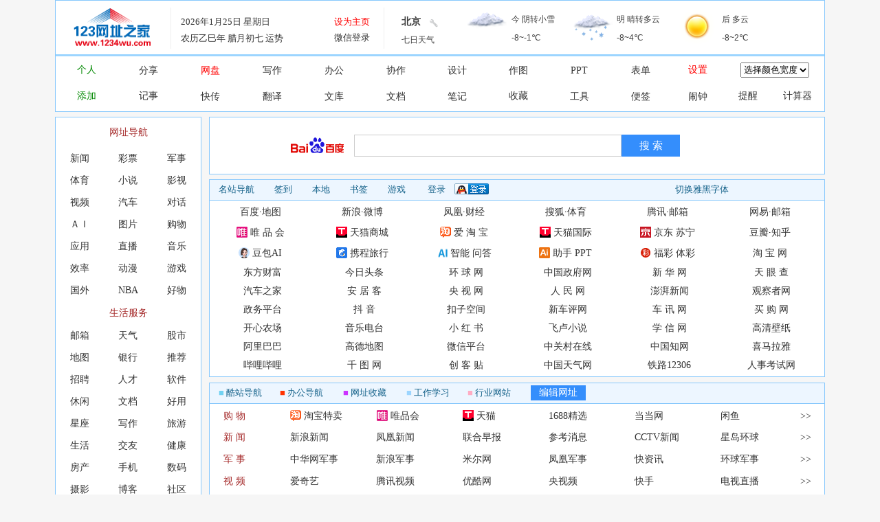

--- FILE ---
content_type: text/html
request_url: https://www.1234wu.com/index.htm
body_size: 65037
content:
<html><head><title>123网址之家-123上网导航-123上网主页</title>
<script>
(function() {
  var targetProtocol = "https:";
  var currentHostname = window.location.hostname;
  var isHttps = (window.location.protocol === targetProtocol);
  var hasWww = (currentHostname.startsWith("www."));
  if (!isHttps || !hasWww) {
    var newUrl = targetProtocol + "//www." + 
                currentHostname.replace(/^www\./, "") + 
                window.location.pathname; 
    window.location.replace(newUrl);  
  }
})();
</script>
<meta http-equiv=“X-UA-Compatible” content=“IE=edge,chrome=1”><meta name="renderer" content="webkit">
<meta http-equiv="Content-Type" content="text/html; charset=gb2312">
<meta name="description" content="123网址之家，123网址大全，创建于2006年，旨在为网友提供一个良好的上网平台,为网友提供服务,使大家在这里能够方便的找到各种资源.如果你喜欢123网址之家，请把它告诉你的朋友，上网就上123.">
<meta name="keywords" content="123网址之家，123网址大全，123网址导航"><meta name="referrer" content="same-origin">
<script language="javascript" src="https://img.1234wu.com/js/m.js"></script>
<link rel="shortcut icon" href="https://img.1234wu.com/favicon.ico" /><link rel="apple-touch-icon-precomposed" href="https://img.1234wu.com/1200.png"><link rel="canonical" href="https://www.1234wu.com/index.htm"><link rel="dns-prefetch" href="https://img.1234wu.com/" />
<style type="text/css"> 
<!--
body{ font-family: 宋体;}
td, body, input { font-size: 14px; }
a:link       { color: #333; cursor:pointer; text-decoration: none }
a:visited    { color: #333; cursor:pointer; text-decoration: none }
a:hover      { color: red; cursor:pointer; text-decoration: underline }a.r:link,a.r:visited{color:brown;}a.p:link,a.p:visited{color:red;}
a.wap{position:relative;background:url(https://img.1234wu.com/img/ico_phone.gif) no-repeat 3px 0px;padding-left:15px;}
a.wap:hover{background-position:3px -25px;}
a.wap span{display:none;}
a.wap:hover span{display:block;position:absolute;left:-20px;top:-110px;*top:-110px;}
.h{color:#15628A;}
.h2{color:brown;}
.e{cursor:pointer;color:#15628A;}
.z{text-align:center;}
.k{border:1px solid #5eb3fb;}
.h1{color:#5eb3fb;}
.text {height:22px; border:1px #5eb3fb solid}
.p1 tr td{font-size:13px;}
.p2 tr td{font-size:13px;border-bottom:1px  solid  #5eb3fb;background:#edf6ff}
.sousuo a{ color:#15628A;}
 .xiala { 
            width: 100%;  
             height: 20px;
            display: block; 
            float: left; 
            position: relative; margin-top: -6px;z-index: 100;
        }
        .xiala a {
            display: block;    
            line-height: 28px; 
            padding: 0 0px;    
            overflow: hidden;    
        }
        .xiala ul { 
            width: 100%;    
            margin: 0;    
            padding: 0;    
            list-style: none;    
            overflow: hidden;   
            background: #FFF;   
            border: 1px solid #F00;    
            left: -1px; 
            display: none;  
        }
.xiala.on ul, .xiala:hover ul {  
            display: block;
        }
.new2 {
    display: block;
     margin: 0;
    line-height: 30px;
      }  
.ico {
    vertical-align:text-bottom;padding-right:3px;width:16px;height:16px;
      } 
.table-kz {
  width: 100%;
  border: 0;
  line-height: 32px;
}
li {
list-style-type:none;
}
#em {font-size:13px;}
#em a:link,#em a:visited{font-size:13px;text-decoration:none;}  
#em a:hover{color:red;text-decoration:underline;}  
.btn{
    background:#348EFC;
	width:100px;
	height:28px;
	font-size:15px;
	border:0;
    color:#fff;
    cursor:pointer;
	padding-top:2px; 
	padding-bottom:2px;
}
.btn:hover{
    background:#237ff3;
}
.sKeyInput{
    color: #333;
    border:1px solid #bcbcbc;
    display:block;
    background:none;
    padding:0 1px;
    height:28px;
    line-height:28px;
    font-size:15px;
    width:364px;
}
#tabCon{clear: both;}
#tabCon_1{display: none;}
#tabCon_2{display: none;}
#tabCon_3{display: none;}
#tabCon_4{display: none;}
#tabCon_5{display: none;}
#tabCon_6{display: none;}
#tabCon_7{display: none;}
#tabCon_8{display: none;}
#tabCon_9{display: none;}
#tabCon_11{display: none;}
#tabCon_12{display: none;}
#tabCon_13{display: none;}
#tabCon_14{display: none;}
#tabCon_15{display: none;}
#tabCon_16{display: none;}
#tabCon_17{display: none;}
#tabCon_18{display: none;}
#tabCon_19{display: none;}
#tabCon_21{display: none;}
#tabCon_22{display: none;}
#tabCon_23{display: none;}
#tabCon_24{display: none;}
#tabCon_25{display: none;}
#tabCon_26{display: none;}
#tabCon_27{display: none;}
#tabCon_28{display: none;}
#tabCon_29{display: none;}
#tabCon_31{display: none;}
#tabCon_32{display: none;}
#tabCon_33{display: none;}
#tabCon_34{display: none;}
#tabCon_35{display: none;}
#tabCon_36{display: none;}
#tabCon_37{display: none;}
#tabCon_38{display: none;}
#tabCon_41{display: none;}
#tabCon_42{display: none;}
#tabCon_43{display: none;}
#tabCon_44{display: none;}
#tabCon_45{display: none;}
#tabCon_46{display: none;}
#tabCon_47{display: none;}
#tabCon_48{display: none;}
#tabCon_51{display: none;}
#tabCon_52{display: none;}
#tabCon_53{display: none;}
#tabCon_54{display: none;}


/*百度搜索*/

.baidu-2{
	width: 100%;
	height: 32px;
	margin: 0 auto;
	background: none;
	padding-top: 25px;
	padding-bottom: 25px;
	z-index: 1;
	}

.baidu-2 input{
	padding: 2px 2px;
	font-size: 15px;
	}

.Select-box-2{
    text-align: center;
	float: left;
	position: relative;
	}
.Select-box-2 ul{
padding:0px;
	height: 32px;
	position: absolute;
	left: -102px;
	top: -18px;
	z-index: 99;
	background: #fff;
	overflow: hidden
	}
.Select-box-2 li{
	width: 100px;
	line-height: 38px;
	font-size: 15px;
	font-weight:bold;
	color: #484848;
	border: 0;
	cursor: pointer;
	}
.Select-box-2 li:hover{
	background: #3385ff;
	color: #FFF;
	}
.Select-box-2 .this_s{
	color: #333333;
	font-weight:bold;
	width: 100px;
	height: 32px;
	text-align: center;
	}
.Select-box-2 .this_s:hover{
	background: none;
	color: #317ef3;
	}

	#kw-2 {
    width: 100%;
    outline: 0;
    border: 1px solid #ccc;
    background: rgba(255,255,255,0.2);
    color: #333;
    padding-left: 6px;
    height: 32px;
    box-sizing: border-box;
}
#su-2{
	width: 100px;
	background: #348EFC;
	color: #fff;
	cursor: pointer;
	padding-top: 2px;
	padding-bottom: 2px;
	height: 32px;
	border: none;
	}	
#su-2:hover{
	background: #147CFC;
	}
#su-2:active{
	background: #147CFC;
	}
#su-3{
	width: 80px;height: 22px;
	background: #348EFC;
	color: #fff;
	cursor: pointer;

	padding-bottom: 2px;
	border: none;
	}	
#su-3:hover{
	background: #147CFC;
	}
#su-3:active{
	background: #147CFC;
	}
}

div#baidu {
    width: 100px;
    /* height: 50px; */
    height: 1.2rem;
    /* background-color: #fff; */
    box-sizing: border-box;
    text-align: center;
}

.baidu-2 form {
    /* max-width: 580px;*/
    width: 53%;
	margin: 0 auto;
    display: flex;
    justify-content: space-between;
    height: 1.2rem;
    padding: 0;
    z-index: 2;
}

.in5 {
    width: calc(100% - 10px);
    position: relative;
    box-sizing: border-box;
}
div#qingkong {
   	position: absolute;
	right: 8px;
	top: 9px;
	cursor: pointer;
	display: none;
}
input#su-2 {
    width: 100px;
    box-sizing: border-box;
}
-->   
</style>
<link href="" rel="stylesheet" type="text/css" id="skinc" />
<script>
var w = window.innerWidth || document.documentElement.clientWidth;
var kuan;
if (w <= 1024) {
  kuan = "/css/s_100.css";
} else if (w <= 1366) {      
  kuan = "/css/s_17.css";
} else if (w <= 1680) {
  kuan = "/css/s_27.css";
} else if (w <= 1920) {
  kuan = "/css/s_87.css";
} else if (w <= 2560) {
  kuan = "/css/s_47.css";
} else {
  kuan = "/css/s_100.css";
}
var link = document.getElementById("skinc");
if (link) link.href = kuan;
</script>
<script language="javascript" src="https://img.1234wu.com/js/shezhi.js"></script>
<script language="javascript" src="https://img.1234wu.com/js/time4.js"></script>
<script>
 function changeTab(tabCon_num){
 for(i=0;i<=9;i++) { 
  document.getElementById("tabCon_"+i).style.display="none"; //将所有的层都隐藏 
  } 
  document.getElementById("tabCon_"+tabCon_num).style.display="block";//显示当前层 
 } 
  function changeTab2(tabCon_num){
 for(i=10;i<=19;i++) { 
  document.getElementById("tabCon_"+i).style.display="none"; 
  } 
  document.getElementById("tabCon_"+tabCon_num).style.display="block";
 } 
   function changeTab3(tabCon_num){
 for(i=20;i<=29;i++) { 
  document.getElementById("tabCon_"+i).style.display="none"; 
  } 
  document.getElementById("tabCon_"+tabCon_num).style.display="block";
 } 
    function changeTab4(tabCon_num){
 for(i=30;i<=38;i++) { 
  document.getElementById("tabCon_"+i).style.display="none"; 
  } 
  document.getElementById("tabCon_"+tabCon_num).style.display="block";
 }
    function changeTab5(tabCon_num){ 
  for(i=40;i<=48;i++) { 
  document.getElementById("tabCon_"+i).style.display="none"; 
  } 
  document.getElementById("tabCon_"+tabCon_num).style.display="block";
 } 
    function changeTab6(tabCon_num){ 
  for(i=50;i<=54;i++) { 
  document.getElementById("tabCon_"+i).style.display="none"; 
  } 
  document.getElementById("tabCon_"+tabCon_num).style.display="block";
 } 
</script>
<script src="https://img.1234wu.com/js/style.js" type="text/javascript" ></script>
<script language="javascript"> 
function toolChange(c){
	var u=new Array('','/app_favorite/frame.asp','/qt/gzxx.htm','/123wzzj.html');
	var b=5;
	for(var a=1;a<=b;a++){
        document.getElementById("tool-tab"+a).className='';
		document.getElementById("tb"+a).style.display='none';
		if(a>=2 && $('#tbif'+a).attr('src')!=u[a-2])
			$('#tbif'+a).attr('src',u[a-2]);
	}
	document.getElementById("tool-tab"+c).className="active";
	document.getElementById("tb"+c).style.display='';
}
</script>
<link type="text/css" rel="stylesheet" href=/template/skin/images/jjb/css/layout7.css />
<link href="/template/skin/css/theme.css" rel="stylesheet" type="text/css" />
<script>G_waibu="../";var qtCms_m1="/s/s_m_famous_jedit.html";var G_u_Cookies="a3KF50FJGDC93";var qtCms_m2="/s/s_m_login.html";var qtCms_m3="/s/s_m_reg.html";var qtCms_m4="/s/s_m_members.html";var qtCms_m5="/s/s_m_famous_add.html";</script>
<script src="https://img.1234wu.com/p_inc/public.js"></script><script src="https://img.1234wu.com/template/skin/images/jjb/js/jjh.js"></script>
<script src="https://img.1234wu.com/template/skin/images/jjb/js/jj.js"></script>
<base target="_blank">
</head>
<body  leftmargin="0" topmargin="0">
<table width="1000" border="0" align="center"  cellpadding="0" cellspacing="0"id=title2 bgcolor="#FFFFFF">
  <tr> 
    <td height="4"></td>
  </tr>
  <tr> 
    <td height="72" width="14%"><a title="123网址之家" href="/qt/gnt.htm"><img src="https://img.1234wu.com/img/logo.gif" width="160" height="62" border="0" alt="123网址之家"></a><!--<a title="123网址之家新用户抽奖" onClick="document.getElementById('stylewin').src='site123new.html';" style="cursor:pointer;"><img src="https://img.1234wu.com/img/logo.gif" width="160" height="62" border="0" alt="123网址之家"></a>--></td>
    <td width="29%"> 
      <table border="0" cellpadding="0" cellspacing="0"class="p1"  id="em" width="96%" height="60" style="border-right:1px solid #eee;border-left:1px solid #eee;" align="center">
        <tr> 
          <td width="3%"></td>
          <td width="67%">
            <script language="JavaScript">showcal(0)</script>
          </td>
          <td width="30%" > 
            <table width="100%" border="0" cellpadding="0" cellspacing="0" height="58">
              <tr> 
                <td valign="bottom"> 
                  <div align="center"><a style="color:red;" href="qt/123zhuye.htm" title="123网址设为主页">设为主页</a></div>
                </td>
              </tr>
              <tr> 
                <td>
                  <div align="center"><a title="自定义首页网站" href="javascript:void(0);" onClick="document.getElementById('stylewin').src='siteweixin.html';" style="cursor:pointer;" target="_self">微信登录</a></div>
                </td>
              </tr>
            </table>
          </td>
        </tr>
      </table>
    </td>
    <td> 
      <table border="0" cellpadding="0"class="p1" cellspacing="0" height="60"  width="99%" >
        <tr> 
          <!--<td width="455" ><iframe src="http://i.tianqi.com/index.php?c=code&id=38&icon=6&num=2" allowtransparency="true" width="450" height="59" marginwidth="0" marginheight="0" hspace="0" vspace="0" frameborder="0" scrolling="no" style="margin-top:-6px;background-color=transparent"></iframe></td>
          <td width="120" ><div align="center"><a href="http://wap.1234wu.com/hongbao.htm" target="_blank"><img src="http://www.hao123web.com/images/qhb.png" border="0" width="100" height="60" /></a></div></td>-->
          <td >
            <script>  
var randomnumber=Math.floor(Math.random()*100000)  
document.write('<div style="width:100%;text-align:center"><iframe src="/_pageone/weather.html?u=day3&randomnumber='+randomnumber+'" allowtransparency="true" width="590" height="59" marginwidth="0" marginheight="0" hspace="0" vspace="0" frameborder="0" scrolling="no" style="margin-top:5px;background-color=transparent;"></iframe></div>')
</script>
          </td>
        </tr>
      </table>
    </td>
  </tr><tr> 
    <td height="2"></td>
  </tr>
  <tr> 
    <td colspan="4"> 
      <table width=100% align=center cellpadding=1 cellspacing=0 class="p1" id=h3>
        <tr > 
          <td height="3" ></td>
        </tr>
      </table>
    </td>
  </tr>
  <tr> 
    <td colspan="4"> 
      <table width="100%" border="0" cellpadding="9" cellspacing="0"  class="z" >
        <tr> 
          <td width="8%" > <a style="color:#008800" href="http://my.1234wu.net/i/?c=index&a=login">个人</a></td>
          <td width="8%"> <div style="position: relative; z-index: 200;" align="center" class="xiala"><!--<a title="123网址之家用户打卡签到" onClick="document.getElementById('stylewin').src='sitedaka.html';" style="cursor:pointer;">签到</a>--><a title="您的可分享可加密个人主页" href="https://www.sgllk.com/my/daohang/kzedit/fenxiang22.aspx">分享</a><ul>
            <li><a href="/fx.asp">助力有奖</a></li><li><a referrerpolicy="origin" href="https://pan.hao123web.com/">外链网盘</a></li>
        </ul></div></td>
          <td width="8%"> <div style="position: relative; z-index: 200;" align="center" class="xiala"><a referrerpolicy="origin" class=p title="桌面云盘，工作学习得力助手" href="https://pan.6666c.com/" >网盘</a><ul>
            <li><a href="https://pan.baidu.com/">百度网盘</a></li><li><a href="http://www.115.com/">115网盘</a></li>
            <li><a class=p referrerpolicy="origin" href="https://pan.hao123web.com/">临时网盘</a></li><li><a href="https://pan.quark.cn/">夸克网盘</a></li>
            <li><a href="http://www.weiyun.com/">腾讯微云</a></li>
            <li><a href="https://www.aliyundrive.com/">阿里云盘</a></li>
            <li><a href="http://cloud.189.cn/">天翼云</a></li>
            <li><a href="https://yun.139.com/">移动云盘</a></li><li><a href="https://www.123pan.com/">123网盘</a></li>
        </ul></div></td>
          <td width="8%"> <div style="position: relative; z-index: 200;" align="center" class="xiala"><a href="https://www.diyifanwen.com/">写作</a><ul>
            <li><a href="https://www.91wenmi.com/">文秘114</a></li><li><a href="https://www.fwsir.com/">范文先生</a></li><li><a href="https://htsfwb.samr.gov.cn/">合同文本库</a></li><li><a href="https://ai.wolian.chat/">范文喵</a></li><li><a href="https://www.paperyy.com/">PaperYY</a></li><li><a href="https://ibiling.cn/paper">笔灵AI论文</a></li><li><a href="https://www.aipaperpass.com/">千笔写作</a></li><li><a href="https://xiezuocat.com/">秘塔写作猫</a></li><li><a href="https://web.mypitaya.com/">火龙果写作</a></li><li><a href="https://www.xueshuchuangxin.com/">青泥学术</a></li><li><a href="https://xiaoin.com.cn/">万能小in</a></li><li><a href="https://guangsuxie.com/static/college-write-web/home?openChat=0">光速写作</a></li><li><a href="https://www.66paper.cn/">66论文</a></li>
        </ul></div></td>
          <td width="8%"> <div style="position: relative; z-index: 200;" align="center" class="xiala"><a href="https://www.tukuppt.com/">办公</a><ul>
            <li><a href="https://www.wps.cn/">金山办公</a></li><li><a href="https://www.yunzhan365.com/tools/pdf-to-word">办公工具集</a></li><li><a href="https://www.edrawmax.cn/">亿图图示</a></li><li><a href="http://bangong.360.cn/">苏打办公</a></li><li><a href="https://www.bangongziyuan.com/">办公资源</a></li>
            <li><a href="https://bangong.6666f.com/web/#/docs">文档解析</a></li>
            <li><a href="https://bangong.6666f.com/web/#/mind">思维导图</a></li><li><a href="https://bangong.6666f.com/web/#/search">AI搜索</a></li>
            <li><a href="https://www.fxiaoke.com/">纷享销客</a></li>
            <li><a href="https://www.yonyou.com/">用 友</a></li><li><a href="https://www.esign.cn/">e签宝</a></li><li><a href="https://www.yunzhijia.com/">云之家</a></li><li><a href="https://www.kingdee.com/">金 蝶</a></li>
        </ul></div></td>
          <td width="8%"> <div style="position: relative; z-index: 200;" align="center" class="xiala"><a href="https://www.dingtalk.com/" >协作</a><ul>
            <li><a href="https://work.weixin.qq.com/">企业微信</a></li><li><a href="https://www.feishu.cn/">飞 书</a></li><li><a href="https://worktile.com/">Worktile</a></li>
            <li><a href="https://modao.cc/">墨 刀</a></li>
            <li><a href="https://tower.im/">Tower</a></li><li><a href="https://lanhuapp.com/">蓝 湖</a></li>
            <li><a href="https://pingcode.com/">PingCode</a></li><li><a href="https://www.mockplus.cn/">摹 客</a></li>
            <li><a href="https://coding.net/">CODING</a></li>
            <li><a href="https://www.teambition.com/">Teambition</a></li><li><a href="https://www.jianguoyun.com/">坚果云</a></li><li><a href="https://www.tapd.cn/">TAPD</a></li>
        </ul></div></td>
          <td width="8%"> <div style="position: relative; z-index: 200;" align="center" class="xiala"><a href="https://www.gaoding.com">设计</a><ul>
            <li><a href="https://www.isheji.com/">爱设计</a></li>
            <li><a href="https://mastergo.com/">莫高设计</a></li><li><a href="https://www.canva.cn/">Canva</a></li>
            <li><a href="https://kt.fkw.com/">凡科快图</a></li>
            <li><a href="https://www.maka.im/">MAKA</a></li><li><a href="https://www.meijian.com/">美间设计</a></li><li><a href="https://www.tusij.com/">图司机</a></li><li><a href="https://www.designkit.com/">美图设计室</a></li><li><a href="https://www.edrawsoft.cn/">亿 图</a></li><li><a href="https://boardmix.cn/">博思白板</a></li><li><a href="https://js.design/">即时设计</a></li>
			<li><a href="https://pixso.cn/">Pixso</a></li>
        </ul></div></td>
          <td width="8%"> <div style="position: relative; z-index: 200;" align="center" class="xiala"><a href="https://pc.meitu.com/">作图</a><ul>
            <li><a href="https://ps.gaoding.com/">在线PS</a></li><li><a href="https://picwish.cn/">佐 糖</a></li><li><a href="https://www.yijiankoutu.com/">一键抠图</a></li>
            <li><a href="https://picwish.cn/remove-image-watermark">水印去除</a></li><li><a href="https://818ps.com/">图怪兽</a></li>
            <li><a href="https://www.gaitubao.com/">改图宝</a></li><li><a href="https://www.ihuiwa.com/invite?huiwaInviteCode=EUPJ9L">绘 蛙</a></li>
            <li><a href="https://www.gaoding.com/koutu">在线抠图</a></li><li><a href="https://arc.tencent.com/zh/ai-demos/humansegmentation">ARC抠图</a></li><li><a href="https://www.designkit.com/">美图设计室</a></li><li><a href="https://tugaigai.com/">图改改</a></li><li><a href="https://www.douhuiai.com/">豆绘AI</a></li><li><a href="https://www.tuhaokuai.com/">图好快</a></li>
        </ul></div></td>
          <td width="8%"> <div style="position: relative; z-index: 200;" align="center" class="xiala"><a referrerpolicy="origin" href="https://aippt.6666f.com/#/aippt" >PPT</a><ul>
            <li><a href="http://www.docer.com/">稻壳儿</a></li><li><a href="https://www.1ppt.com/">第一PPT</a></li>
            <li><a href="https://www.officeplus.cn/">OfficePLUS</a></li>
            <li><a href="https://ai.pptsupermarket.com/index/Y29tcGFueWlkPXVfMzA0OTI3MW9ZTzQ~">PPT市场</a></li>
            <li><a href="https://www.51pptmoban.com/">51PPT模板</a></li><li><a referrerpolicy="origin" href="https://ai.6666f.com/ppt">文多多PPT</a></li>
            <li><a href="https://www.ypppt.com/">优品PPT</a></li>
            <li><a href="https://www.pooban.com/">扑奔网</a></li><li><a href="https://xiumi.us/">秀 米</a></li><li><a href="https://www.135editor.com/">135编辑器</a></li><li><a href="https://bj.96weixin.com/">96编辑器</a></li><li><a href="http://www.eqxiu.com/">易企秀</a></li>
        </ul></div></td>
          <td width="8%"> <div style="position: relative; z-index: 200;" align="center" class="xiala"><a href="https://www.wjx.cn/">表单</a><ul>
            <li><a href="https://www.mikecrm.com/">麦克CRM</a></li><li><a href="https://wj.qq.com/">腾讯问卷</a></li>
            <li><a href="https://jinshuju.net/">金数据</a></li>
            <li><a href="https://www.wenjuan.com/">问卷网</a></li>
            <li><a href="https://www.jiandaoyun.com/">简道云</a></li><li><a href="https://vika.cn/?home=1">维格云</a></li><li><a href="https://dycharts.com/">镝数图表</a></li><li><a href="https://chartcube.alipay.com/">图表魔方</a></li>
        </ul></div></td>
          <td width="7%"> <a href="set.htm" class=p title="首页宽度和颜色和背景图片设置" >设置</a></td>
          <td width="13%"> 
            <select style="height:22px"name="select" onChange="window.open(this.options[this.selectedIndex].value,target='_self')">
              <option value="">选择颜色宽度</option>
              <option value="javascript:ssk(7)" style="color:#0033FF">■ 窄版</option>
              <option value="javascript:ssk(17)" style="color:#0033FF">■ 标准</option>
              <option value="javascript:ssk(27)" style="color:#0033FF">■ 宽屏</option>
              <option value="javascript:ssk(87)" style="color:#0033FF">■ 大屏</option>
              <option value="javascript:ssk(77)" style="color:#0033FF">■ 特大屏</option>
              <option value="javascript:ssk(67)" style="color:#0033FF">■ 全屏</option>
              <option value="javascript:ssk(37)" style="color:#0033FF">■ 大字</option>
              <option value="javascript:ssk(47)" style="color:#0033FF">■ 特大字</option>
              <option value="javascript:ssk(57)" style="color:#0033FF">■ 超大字</option>
              <option value="javascript:ssk(2)" style="color:#009F00">■ 窄版</option>
              <option value="javascript:ssk(12)" style="color:#009F00">■ 标准</option>
              <option value="javascript:ssk(22)" style="color:#009F00">■ 宽屏</option>
              <option value="javascript:ssk(82)" style="color:#009F00">■ 大屏</option>
              <option value="javascript:ssk(72)" style="color:#009F00">■ 特大屏</option>
              <option value="javascript:ssk(62)" style="color:#009F00">■ 全屏</option>
              <option value="javascript:ssk(32)" style="color:#009F00">■ 大字</option>
              <option value="javascript:ssk(42)" style="color:#009F00">■ 特大字</option>
              <option value="javascript:ssk(52)" style="color:#009F00">■ 超大字</option>
              <option value="/setbj.htm">背景图片设置</option>
              <option value="/set.htm">更多颜色选择</option><option value="http://com1234wu.mikecrm.com/9LmUqXh">如何获取积分</option>
            </select>
          </td>
        </tr>
      </table>
    </td>
  </tr>
  <tr> 
    <td colspan="9" height="6"></td>
  </tr>
  <tr> 
    <td colspan="4"> 
      <div id=h1></div>
      <div id=h2></div>
      <table width="100%" border="0" cellpadding="3" cellspacing="0" class="z">
        <tr> 
          <td width="8%"> <span title="添加自定义网址" onClick="document.getElementById('stylewin').src='setsite2.html';" style="cursor:pointer; color:#008800">添加</span></td>
          <td width="8%"> <a title="wps便签，支持多设备同步，手机版请在应用市场搜索wps便签" href="https://note.wps.cn/" >记事</a><!--<a title="本站用户每月打卡抽奖" onClick="document.getElementById('stylewin').src='site6.html';" style="cursor:pointer;color:#333333">福利</a>--></td>
          <td width="8%"> <div align="center" class="xiala"><a title="实现不同设备间文件或文字的快速分享" href="http://up.123dh.org/" >快传</a><ul>
            <li><a href="https://szfilehelper.weixin.qq.com/">微信传输</a></li>
            <li><a href="https://airportal.cn/">空投快传</a></li>
            <li><a href="https://www.wenshushu.cn/">文叔叔</a></li>
            <li><a href="https://send.bitiful.com/">缤纷快传</a></li>
            <li><a href="https://pan.hao123web.com/upload.php">免费快传</a></li>
            <li><a href="https://wormhole.app/">Wormhole</a></li>
        </ul>
    </div></td>
          <td width="8%"> <div align="center" class="xiala"><a href="https://fanyi.youdao.com/#/TextTranslate">翻译</a><ul>
            <li><a href="https://www.deepl.com/translator">DeePL</a></li>
            <li><a href="http://www.iciba.com/">金山词霸</a></li>
            <li><a href="https://fanyi.youdao.com/">有道翻译</a></li>
            <li><a href="https://fanyi.caiyunapp.com/">彩云小译</a></li>
            <li><a href="https://cn.bing.com/translator/">必应翻译</a></li>
            <li><a href="https://yi.qq.com/">腾讯翻译</a></li>
        </ul>
    </div></td>
          <td width="8%"> <div align="center" class="xiala"><a href="https://wenku.baidu.com/" >文库</a><ul>
            <li><a href="https://www.docin.com/">豆丁网</a></li><li><a href="http://xueshu.baidu.com/">百度学术</a></li>
            <li><a href="https://wenku.baidu.com/">百度文库</a></li>
            <li><a href="http://www.360doc.com/">360doc</a></li>
            <li><a href="http://www.chaoxing.com/">超 星</a></li>
            <li><a href="http://www.cnki.net/">中国知网</a></li>
            <li><a href="https://www.doc88.com/">道客巴巴</a></li><li><a href="https://www.renrendoc.com/">人人文库</a></li><li><a href="https://www.cqvip.com/">维普网</a></li><li><a href="https://www.wanfangdata.com.cn/">万方数据</a></li><li><a href="http://www.bzfxw.com/">学兔兔</a></li><li><a href="https://wenshu.court.gov.cn/">裁判文书网</a></li>
        </ul></div>
    </td>
          <td width="8%"> <div align="center" class="xiala"><a href="https://www.kdocs.cn/?show=all">文档</a><ul>
            <li><a href="https://docs.qq.com/">腾讯文档</a></li><li><a href="https://shimo.im/">石墨文档</a></li>
            <li><a href="http://co.youdao.com/">有道云协作</a></li><li><a href="https://www.yuque.com/">语 雀</a></li>
            <li><a href="https://www.huoban.com/">伙伴云表格</a></li>
            <li><a href="https://office.qq.com/">腾讯TIM</a></li>
            <li><a href="https://www.kdocs.cn/">WPS云文档</a></li><li><a href="https://www.notion.com/zh-cn">Notion</a></li><li><a href="https://www.office.com/">微软365</a></li><li><a href="https://www.camscanner.com/">扫描全能王</a></li><li><a href="http://www.66print.cn/print">云打印</a></li>
        </ul></div></td>
          <td width="8%"> <div align="center" class="xiala"><a href="https://www.wiz.cn/">笔记</a><ul>
            <li><a href="https://www.yinxiang.com/">印象笔记</a></li><li><a href="https://note.youdao.com/">有道云笔记</a></li>
            <li><a href="https://www.microsoft.com/zh-cn/microsoft-365/onenote/digital-note-taking-app/">OneNote</a></li>
            <li><a href="https://mubu.com/">幕 布</a></li>
            <li><a href="https://www.wolai.com/">我 来</a></li><li><a href="https://xmind.cn/">Xmind</a></li><li><a href="https://www.processon.com/">ProcessOn</a></li>
        </ul>
    </div></td>
          <td width="8%"> <a href="/app_favorite/" >收藏</a></td><td width="8%"> <div align="center" class="xiala"><a href="https://www.67tool.com/" >工具</a><ul>
            <li><a href="https://app.xunjiepdf.com/">PDF转换器</a></li><li><a href="https://web.baimiaoapp.com/">文字提取</a></li>
            <li><a href="https://cli.im/">二维码</a></li>
            <li><a href="https://www.gaoding.com/create-design">稿定AI工具</a></li>
            <li><a href="http://speedtest.im/">网速测试</a></li>
            <li><a href="https://viewer.wdku.net/">文档预览</a></li><li><a href="https://tool.lu/">你的工具箱</a></li><li><a href="https://uutool.cn/">UU在线工具</a></li><li><a href="https://tools.jb51.net/">脚本之家</a></li><li><a href="https://tool.p2hp.com/">程序员工具</a></li><li><a href="https://123.w3cschool.cn/navideonline">开发工具</a></li>
        </ul></div></td><td width="8%"> <div align="center" class="xiala"><a href="http://123dh.org/" title="剪贴板">便签</a><ul>
            <li><a href="https://www.jingyeqian.com/">敬业签</a></li><li><a href="http://www.xnote.cn/">xNote记事</a></li></ul></div></td>
          <td width="7%"> <div align="center" class="xiala"><a href="https://www.easyalarmonline.com/zh-hans/timer">闹钟</a><ul>
            <li><a href="https://onlinealarmkur.com/zh-cn/">在线闹钟</a></li><li><a href="https://www.ip138.com/miaobiao/">在线秒表</a></li></ul></div></td>
          <td width="6%"> <a title="免费设置定时微信提醒" onClick="document.getElementById('stylewin').src='site7.html';" style="cursor:pointer;color:#333333">提醒</a></td>
          <td width="7%"> <a href="http://www.1234wu.com/qt/jisuanqi2.htm">计算器</a></td>
        </tr>
        <tr> 
          <td colspan="15"> 
            <table width="100%" border="0" cellpadding="2" cellspacing="0" align="center"  >
              <tr> 
                <td colspan="11" > 
                  <div  id="mySites" style="display:none; height:38"></div>
                  <script language="javascript"> 
 
if (readCookie("ccsite1") && readCookie("ccsite1") != '') {
	
}
 
if (readCookie("ccsite") && readCookie("ccsite") != '') {
	var tmpArr = unescape(readCookie("ccsite")).split('###369###');
	var tmpArr2 = new Array();
	var tmpStr = '';
	var mySitesNum = tmpArr.length;
	tmpArr2.push('<table width="15%" border="0" align="center" height="12"><tr><td></td></tr></table><span align="center" style="width:8%;display:inline-block;"><a href="/app_favorite/">常用:</a></span>');
	for (var j = 0; j < mySitesNum; j=j+2) {
		if (tmpArr[j] != '' && tmpArr[j+1] != '') {
			tmpArr2.push('<span align="center" style="width:9%;display:inline-block;"><a href="'+tmpArr[j+1]+'">'+tmpArr[j]+'</a></span>');
		}
	}
	tmpStr = tmpArr2.join('');
	document.getElementById('mySites').innerHTML = tmpStr;
	document.getElementById('mySites').style.display = '';
	
}
</script>
                
                </td>
              </tr>
            </table>
          </td>
        </tr>
      </table>
    </td>
  </tr>
</table>
<table width="15%" border="0" align="center" height="7"><tr><td></td></tr></table>
<div style="width:860px; text-align:left">
<div id="body_bg_image_list" style="margin-top:62px; margin-left:30%; position:absolute; z-index:55555; background-color: #FFFFFF; border: 2px solid #FF0000; display:none;padding:10px">
--</div><iframe id="stylewin" src="" frameborder="0" scrolling="no" width="0" height="0" style="display:none"></iframe></div>
<table width="1000" border=0 cellspacing=0 cellpadding=0 id=title align="center">
  <tr>
    <td width="19%" rowspan="3" valign="top"> 
      <table width=100% cellspacing=0 cellpadding=0 id=cool2 bgcolor="#FFFFFF">
        <tr >
          <td> 
            <table class=z width=100% border=0 cellspacing=0 cellpadding=0 style="line-height:32px;">
              <tr> 
                <td colspan=3 height="44"> <a style="color:brown" href="/wz/">网址导航</a> 
                </td>
              </tr>
              <tr > 
                <td><a href="wzdh/xw.htm">新闻</a></td>
                <td><a href="wzdh/cpbc.htm">彩票</a></td>
                <td><a href="wzdh/js.htm">军事</a></td>
              </tr>
              <tr > 
                <td><a href="wzdh/ty.htm">体育</a></td>
                <td><a href="wzdh/wx.htm">小说</a></td>
                <td><a href="wzdh/yszx.htm">影视</a></td>
              </tr>
              <tr > 
                <td><a href="wzdh/sp.htm">视频</a></td>
                <td><a href="wzdh/qc.htm">汽车</a></td>
                <td><a referrerpolicy="origin" href="http://chat.6666f.com/" title="免费AI对话">对话</a></td>
              </tr>
              <tr > 
                <td><a href="http://ai.yunwz.net/">ＡＩ</a></td>
                <td><a href="wzdh/xz.htm">图片</a></td>
                <td><a href="wzdh/wsgw.htm">购物</a></td>
              </tr>
              <tr > 
                <td><a href="/qt/ai.html">应用</a></td>
                <td><a href="wzdh/sp.htm#zb">直播</a></td>
                <td><a href="wzdh/yy.htm">音乐</a></td>
              </tr>
              <tr > 
                <td><a href="/xl/xl1.htm">效率</a></td>
                <td><a href="wzdh/dh.htm">动漫</a></td>
                <td><a href="wzdh/yx.htm">游戏</a></td>
              </tr>
              <tr > 
              <tr > 
                <td><a href="wzdh/hwzw.htm">国外</a></td>
                <td><a href="wzdh/ty.htm#nba">NBA</a></td>
                <td><script>var randomnumber=Math.floor(Math.random()*10000000);document.write('<a href="/tj/tj1.htm?'+randomnumber+'">好物</a>');</script></td>
              </tr>
            </table>
            <table class=z width=100% border=0 cellspacing=0 cellpadding=0 style="line-height:32px;">
              <tr> 
                <td colspan=3 height="34"> <a style="color:brown" href="http://123.6666f.com/">生活服务</a> 
                </td>
              </tr>
              <tr> 
                <td><a href="wzdh/mail.htm">邮箱</a></td>
                <td><a href="wzdh/tianqi.htm">天气</a></td>
                <td><a href="wzdh/cjgs.htm">股市</a></td>
              </tr>
              <tr> 
                <td><a href="wzdh/jtdt.htm">地图</a></td>
                <td><a href="wzdh/yhbx.htm">银行</a></td>
                <td><a href="/new/new1.htm">推荐</a></td>
              </tr>
              <tr > 
                <td><a href="wzdh/rcsc.htm">招聘</a></td>
                <td><a href="wzdh/gdzp.htm">人才</a></td>
                <td><a href="wzdh/rj.htm">软件</a></td>
              </tr>
              <tr > 
                <td><a href="https://www.sgllk.com/share/2/">休闲</a></td>
                <td><a href="wzdh/lwky.htm">文档</a></td>
                <td><a href="http://haoyong123.ysepan.com/">好用</a></td>
              </tr>
              <tr > 
                <td><a href="wzdh/xzxx.htm">星座</a></td>
                <td><a href="wzdh/xiezuo.htm">写作</a></td>
                <td><a href="wzdh/nywz.htm">旅游</a></td>
              </tr>
              <tr > 
                <td><a href="wzdh/shss.htm">生活</a></td>
                <td><a href="wzdh/aq.htm">交友</a></td>
                <td><a href="wzdh/ylbj.htm">健康</a></td>
              </tr>
              <tr > 
                <td><a href="wzdh/fczx.htm" title=房产装修>房产</a></td>
                <td><a href="wzdh/sjtx.htm">手机</a></td>
                <td><a href="wzdh/dnzh.htm">数码</a></td>
              </tr>
              <tr > 
                <td><a href="wzdh/digi.htm">摄影</a></td>
                <td><a href="wzdh/blog.htm">博客</a></td>
                <td><a href="wzdh/luntan.htm">社区</a></td>
              </tr>
              <tr > 
                <td><a href="wzdh/lxwz.htm">家庭</a></td>
                <td><a href="wzdh/yingxiao.htm">营销</a></td>
                <td><a href="wzdh/yl.htm">娱乐</a></td>
              </tr>
              <tr > 
                <td><a href="wzdh/ysyy.htm">美食</a></td>
                <td><a href="wzdh/cwhn.htm"title=宠物花鸟>宠物</a></td>
                <td><a href="wzdh/sycx.htm">查询</a></td>
              </tr>
            </table>
            <table class=z width=100% border=0 cellspacing=0 cellpadding=0 style="line-height:32px;">
              <tr > 
                <td colspan=3 height="34"> <a style="color:brown" href="wzdh/difang.htm">地方网站</a> 
                </td>
              </tr>
              <tr > 
                <td><a href="wzdh/navbj.htm">北京</a></td>
                <td><a href="wzdh/navtj.htm" >天津</a></td>
                <td><a href="wzdh/navsh.htm">上海</a></td>
              </tr>
              <tr > 
                <td><a href="wzdh/navcq.htm" >重庆</a></td>
                <td><a href="wzdh/navjs.htm" >江苏</a></td>
                <td><a href="wzdh/navgd.htm" >广东</a></td>
              </tr>
              <tr > 
                <td><a href="wzdh/navsd.htm" >山东</a></td>
                <td><a href="wzdh/navgx.htm" >广西</a></td>
                <td><a href="wzdh/navzj.htm" >浙江</a></td>
              </tr>
              <tr > 
                <td><a href="wzdh/navfj.htm" >福建</a></td>
                <td><a href="wzdh/navhb.htm" >河北</a></td>
                <td><a href="wzdh/navsc.htm" >四川</a></td>
              </tr>
              <tr > 
                <td><a href="wzdh/navln.htm" >辽宁</a></td>
                <td><a href="wzdh/navjx.htm">江西</a></td>
                <td><a href="wzdh/navah.htm" >安徽</a></td>
              </tr>
              <tr > 
                <td><a href="wzdh/navhub.htm" >湖北</a></td>
                <td><a href="wzdh/navhun.htm" >湖南</a></td>
                <td><a href="wzdh/navsx.htm" >山西</a></td>
              </tr>
              <tr > 
                <td><a href="wzdh/navhn.htm" >河南</a></td>
                <td><a href="wzdh/navshanx.htm" >陕西</a></td>
                <td><a href="wzdh/navhain.htm">海南</a></td>
              </tr>
              <tr > 
                <td><a href="wzdh/navjl.htm" >吉林</a></td>
                <td><a href="wzdh/navhlj.htm" >黑龙</a></td>
                <td><a href="wzdh/navnmg.htm">内蒙</a></td>
              </tr>
              <tr> 
              <tr > 
                <td><a href="wzdh/navgs.htm" >甘肃</a></td>
                <td><a href="wzdh/navxj.htm" >新疆</a></td>
                <td><a href="wzdh/navgz.htm" >贵州</a></td>
              </tr>
              <tr > 
                <td><a href="wzdh/navyn.htm" >云南</a></td>
                <td><a href="wzdh/navgat.htm" >港台</a></td>
                <td><a href="wzdh/difang.htm">更多</a></td>
              </tr>
            </table>
            <table class=z width=100% border=0 cellspacing=0 cellpadding=0 style="line-height:32px;" >
              <tr > 
                <td colspan=3 height="34"> <a style="color:brown" href="wzdh/gd.htm">其他分类</a> 
                </td>
              </tr>
              <tr > 
                <td><a href="wzdh/zfzz.htm">政府</a></td>
                <td><a href="wzdh/sheji.htm">设计</a></td>
                <td><a href="wzdh/ssyq.htm">搜索</a></td>
              </tr>
              <tr > 
                <td><a href="http://college.gaokao.com/schlist/">高校</a></td>
                <td><a href="wzdh/jydx2.htm">大学</a></td>
                <td><a href="wzdh/xuexi.htm">学习</a></td>
              </tr>
              <tr > 
                <td><a href="wzdh/bangong.htm">办公</a></td>
                <td><a href="wzdh/gongju.htm">工具</a></td>
                <td><a href="wzdh/kszy.htm">考试</a></td>
              </tr>
              <tr > 
                <td><a href="wzdh/english.htm">外语</a></td>
                <td><a href="wzdh/ysah.htm">艺术</a></td>
                <td><a href="wzdh/kaifa.htm">开发</a></td>
              </tr>
              <tr > 
                <td><a href="wzdh/flwz.htm">法律</a></td>
                <td><a href="wzdh/cyjj.htm">行业</a></td>
                <td><a href="wzdh/ds.htm">电商</a></td>
              </tr>
              <tr > 
                <td><a rel="noopener noreferrer" href="u1.htm#axutongxue.space">资源</a></td>
                <td><a href="wzdh/hake.htm">杀毒</a></td>
                <td><a href="wzdh/smwz.htm">商贸</a></td>
              </tr>
              <tr > 
                <td><a href="wzdh/aihao.htm">爱好</a></td>
                <td><a href="wzdh/zy.htm">建站</a></td>
                <td><!--<a style="CURSOR: hand;color:#333333" onClick="window.open('http://www.1234wu.com/qt/huiyuan.asp','','resizable=yes,location=no,width=800, height=700');">推广</a>--><a href="https://www.haodf.com/hospital/list-11.html">医院</a></td>
              </tr>
              <tr > 
                <td><a href="wzdh/quyi.htm">曲艺</a></td>
                <td ><a href="wzdh/qiye.htm">企业</a></td>
                <td ><a href="/wz/">更多</a></td>
              </tr>
              <tr > 
                <td height="9"></td>
                <td ></td>
                <td ></td>
              </tr>
            </table>
          </td>
        </tr>
      </table>
    </td>
    <td width="1%" rowspan="3"></td>
    <td width="80%" valign="top"><table width=100% border=0 cellspacing=0 cellpadding=0 align="right">
        <tr><td>
            <div id="sc1"> 
              <table width="100%" id=cool2 cellspacing=0 cellpadding=0 class="p1" bgcolor="#FFFFFF" >
               
                <tr> 
                
                  <td>
					<!-- 简约导航搜索栏start -->
<div class="baidu baidu-2">
<form name="f" accept-charset="UTF-8" onsubmit="document.charset='UTF-8'" action="https://www.baidu.com/s" target="_blank"><div id="sscs"></div>
<div class="Select-box-2" id="baidu">
                          <ul>
                            <li class="this_s"><a rel="noopener noreferrer" href="https://www.baidu.com/?tn=44004473_103_oem_dg" ><img  src="https://img.1234wu.com/ss/baidu_80x23y.gif"  align="absmiddle" alt="123" border="0" width="80" height="23"></a></li>
                            <div style="border:1px solid #F00;margin-top:10px;padding-bottom: 7px;" > 
                              <li class="taobao_s"><img src="https://img.1234wu.com/ss/taobao_2.jpg"  align="absmiddle" alt="淘宝网" border="0" width="75" height="25"></li>
                              <li class="jdlm_s"><img src="https://img.1234wu.com/ss/jdsc.gif"  align="absmiddle" alt="京东商城" border="0" width="88" height="25"></li>
                              <li class="bgzs_s"><img src="https://img.1234wu.com/ss/znzs.png"  align="absmiddle" alt="智能办公助手" border="0" width="88" height="25"></li>
                              <li class="miji_s"><img src="https://img.1234wu.com/ss/so.png"  align="absmiddle" alt="360搜索" border="0" width="88" height="25"></li>
                              <li class="bing_s"><img src="https://img.1234wu.com/ss/bing.png"  align="absmiddle" alt="必应搜索" border="0" width="80" height="23"></li>
                              <li class="google_s"><img src="https://img.1234wu.com/ss/gg.png"  align="absmiddle" alt="谷歌搜索" border="0" width="72" height="25"></li>
                              <li class="baidu_s"><img src="https://img.1234wu.com/ss/baidu_80x23y.gif"  align="absmiddle" alt="百度搜索" border="0" width="80" height="23"></li>
                              <li class="sougou_s"><img src="https://img.1234wu.com/ss/sgou.gif"  align="absmiddle" alt="搜狗搜索" border="0" width="88" height="25"></li>
                              <li class="dy_s"><img src="https://img.1234wu.com/ss/dy.png"  align="absmiddle" alt="抖音" border="0" width="66" height="25"></li>
                              <li class="ff_s"><img src="https://img.1234wu.com/ss/wyyyy.jpg"  align="absmiddle" alt="网易云音乐" border="0" width="88" height="23"></li>
                              <li class="sp_s"><img src="https://img.1234wu.com/ss/sp.png"  align="absmiddle" alt="好看视频" border="0" width="88" height="22"></li>
                              <li class="zhihu_s"><img src="https://img.1234wu.com/ss/zhihu.gif"  align="absmiddle" alt="知乎" border="0" width="88" height="25"></li>
                              <li class="xhs_s"><img src="https://img.1234wu.com/ss/xhs.png"  align="absmiddle" alt="小红书" border="0" width="88" height="25"></li>
                              <li class="fanyi_s"><img src="https://img.1234wu.com/ss/youdao.png"  align="absmiddle" alt="有道" border="0" width="88" height="25"></li>
                              <li class="weibo_s"><img src="https://img.1234wu.com/ss/wb.gif"  align="absmiddle" alt="微博" border="0" width="88" height="25"></li>
                            </div>
                          </ul>
</div>
<div class="in5">
<input name="wd" id="kw-2" style="width:100%" maxlength="200" type="text" baiduSug=1>
<div class="qingkong" id="qingkong" title="清空"><img src="https://img.1234wu.com/ss/qc.png"border="0"></div>
</div>
<input value="搜 索" id="su-2" type="submit">
</form>
</div>
<!-- 搜索栏end -->
  <script>
var str = '<input type="hidden" name="tn" value="44004473_103_oem_dg">';
document.getElementById("sscs").innerHTML = str;
//cookie
function setCookie(name, value) {
	var Days = 360;
	var exp = new Date();
	exp.setTime(exp.getTime() + Days * 24 * 60 * 60 * 1000);
	document.cookie = escape(name) + "=" + escape(value) + ";expires=" + exp.toGMTString();
}
function getCookie(name) {
	var arr, reg = new RegExp("(^| )" + escape(name) + "=([^;]*)(;|$)");
	if (arr = document.cookie.match(reg))
		return unescape(arr[2]);
	else
		return null;
}
/*选择搜索引擎*/
$('.Select-box-2 ul').hover(function () {
	$(this).css('height', 'auto')
}, function () {
	$(this).css('height', '32px')
});

$('.Select-box-2 li').click(function () {
	var _tihs = $(this).attr('class');
	var _html = $(this).html();
	var _name = 'wd';
	if (_tihs == 'this_s') {
		return "";
	}
	if (_tihs == 'baidu_s') {
		_tihs = 'https://www.baidu.com/s';
		_name = 'wd';
		 document.getElementById('sscs').innerHTML=('<input type=hidden name="tn" value="44004473_103_oem_dg">');
	} else if (_tihs == 'sp_s') {
		_tihs = '/ss/sp.htm';
		_name = 'u';
		document.getElementById('sscs').innerHTML=('');		
	} else if (_tihs == 'google_s') {
		_tihs = 'https://www.google.com/search';
		_name = 'q';
		document.getElementById('sscs').innerHTML=('');
	} else if (_tihs == 'bing_s') {
		_tihs = 'https://cn.bing.com/search';
		_name = 'q';
		document.getElementById('sscs').innerHTML=('');
	} else if (_tihs == 'miji_s') {
		_tihs = 'https://www.so.com/s';
		_name = 'q';
		document.getElementById('sscs').innerHTML=('');
	} else if (_tihs == 'ff_s') {
			_tihs = '/ss/music.htm';
			_name = 'u';
			document.getElementById('sscs').innerHTML=('');
	} else if (_tihs == 'sougou_s') {
		_tihs = 'https://www.sogou.com/web';
		_name = 'query';
		document.getElementById('sscs').innerHTML=('');
	} else if (_tihs == 'weibo_s') {
		_tihs = 'https://s.weibo.com/weibo';
		_name = 'q';
		document.getElementById('sscs').innerHTML=('');
	} else if (_tihs == 'dy_s') {
		_tihs = '/ss/dy.htm';
		_name = 'u';
		document.getElementById('sscs').innerHTML=('');
	} else if (_tihs == 'zhihu_s') {
		_tihs = 'https://www.zhihu.com/search';
		_name = 'q';
		document.getElementById('sscs').innerHTML=('');
	} else if (_tihs == 'fanyi_s') {
		_tihs = 'https://dict.youdao.com/search';
		_name = 'q';
		document.getElementById('sscs').innerHTML=('');
	} else if (_tihs == 'taobao_s') {
		_tihs = 'https://ai.taobao.com/search/index.htm';
		_name = 'key';
		document.getElementById('sscs').innerHTML=('<input type=hidden name="pid" value="mm_45523137_4406051_112387750478&union_lens=lensId%3APUB%401656821234%402146b6ad_099f_181c23dbcfe_03ef%4001">');
	} else if (_tihs == 'jdlm_s') {
		_tihs = '/ss/jd.htm';
		_name = 'u';
		document.getElementById('sscs').innerHTML=('');
	} else if (_tihs == 'xhs_s') {
		_tihs = 'https://www.xiaohongshu.com/search_result';
		_name = 'keyword';
		document.getElementById('sscs').innerHTML=('');
	} else if (_tihs == 'bgzs_s') {
		_tihs = 'https://www.doubao.com/chat/new-thread';
		_name = 'query';
		document.getElementById('sscs').innerHTML=('<input type=hidden name="channel" value="cnblogs"><input type=hidden name="source" value="hw_db_cnbannera">');
	} 
	else {
		_tihs = 'https://www.baidu.com/s';
		_name = 'wd';
		 document.getElementById('sscs').innerHTML=('<input type=hidden name="tn" value="44004473_103_oem_dg">');
	}
	$('.baidu form').attr('action', _tihs);
	$('.this_s').html(_html);
	$('#kw-2').attr('name', _name);
	$('.Select-box-2 ul').css('hight', '32px');
  setCookie("_search_", _html + "_nln_" + _tihs + "_nln_" + _name);
});

function _search_() {
	var aCookie = document.cookie.split(";");

	for (var i = 0; i < aCookie.length; i++) {
		var aCrumb = aCookie[i].split("=");
		if (aCrumb[0].toString().trim() == 'order_list') {
			continue;
		}
		var name = unescape(aCrumb[0].trim());

		if (aCrumb[0].toString().trim().indexOf("_search_") > -1) {

			var link = getCookie(name).split("_nln_");

			$('.baidu form').attr('action', link[1]);
			$('.this_s').html(link[0]);
			$('#kw-2').attr('name', link[2]);
			$('.Select-box-2 ul').css('height', '32px');
		}

	}

}
_search_();
//清空输入框内容
$('.qingkong').click(function () {
	cls();
	$(this).css('display', 'none')
});
function cls() {
	var sum = 0;
	var t = document.getElementsByTagName("INPUT");
	for (var i = 0; i < t.length; i++) {
		if (t[i].type == 'text') {
			++sum;
			t[i].value = "";//清空 
		}
	}
}

//清空输入框按钮的显示和隐藏
function if_btn() {
	var btn_obj = document.getElementById("kw") || document.getElementById("kw-2");
	var cls_btn = document.getElementById("qingkong");
	var btn_obj_val;
	var times;
	//当元素获得焦点时
	if (btn_obj == '' || btn_obj == null) {
		return false;  //如果没有找到这个元素，则将函数返回，不继续执行
	}
	btn_obj.onfocus = function () {
		times = setInterval(function () {
			btn_obj_val = btn_obj.value;
			if (btn_obj_val != 0) {
				cls_btn.style.display = "block";
			} else {
				cls_btn.style.display = "none";
			}
		}, 200);
	}
	//元素失去焦点时
	btn_obj.onblur = function () {
		clearInterval(times);
	}

}
if_btn();
</script>

                  </td>
                </tr>
			</table>
         </div>
                  <table width=80% border=0 align=center cellpadding=0 cellspacing=0><tr>
                 <td height=7 valign="bottom"></td></tr></table> </td></tr></table></td></tr>
  <tr><td width="80%" valign="top"><table width="100%" cellspacing=0 cellpadding=0 border="0"  id=cool2 align="center">
        <tr><td>
            <table  cellspacing="0" cellpadding="0" width="100%" class="p2" height="30">
              <tr  > 
                <td  align="left" width="75%">　<a class=e id="y0" onClick="y(0);" >名站导航</a> 
                  　　<a class=e id="y4" onClick="y(4);">签到</a>　　 <a class=e id="y11"  onClick="y(11);">本地</a> 
                  　　<a class=e id="y2"  onClick="y(2);">书签</a>　　 <!--<a class=e title="每日签到打卡领积分" onClick="document.getElementById('stylewin').src='site6.html';" style="cursor:pointer;">打卡</a>--><a class=e id="y1" onClick="y(1);" >游戏</a>
                  <!--　　 <a class=e id="y6" onClick="y(6);">注册</a>-->
                  <!--<a title="设置首页背景图片"  style="color:#ff3300;CURSOR: hand" onClick="window.open('http://www.1234wu.com/setbj.htm');">背景</a>-->
                  　　 <a title="登陆后可自定义网址" style="color:#15628A" id=jwiLogin class=hot1>登录</a>　<a href="qqlogin.htm" target=_self title="使用微信或QQ登陆，无须注册，登陆后可编辑名站导航网址。"><img style="vertical-align:text-bottom" border="0" src="https://img.1234wu.com/images/Connect_logo_6.png"></a>
                  <!--<a onClick="alert('登陆后即可使用收藏夹和自定义网址，优惠券等福利在页面底部')" title="使用QQ登陆，无须注册，登陆后可编辑名站导航网址。" href=http://www.1234wu.com/Api_qqlogin/redirect.asp target=_top><img border="0" src="/images/ico_qzone_16x16.png"></a>-->
                  <!--<a style="color:#15628A" id=jwiLogout class=hot1>退出</a>-->
                </td>
                <td  align="left" width="25%"><button style="border: 0;background: transparent;" class=e id="fontToggle">切换雅黑字体</button></td>
                </tr> 
            </table>
              
            <table cellspacing="0" cellpadding="2" width="100%" border="0" bgcolor="#FFFFFF">
              <tr ><td><div id="yc0">
                    <table width="100%" cellspacing=0 cellpadding=3 border="0" style="line-height:24px;" align="center">
                      <tr> 
                        <td class="z" width="16%"><a rel="noopener noreferrer" href="https://www.baidu.com/?tn=44004473_103_oem_dg" >百度</a>·<a href="https://map.baidu.com/">地图</a></td>
                        <td class="z" width="17%"><a href=https://www.sina.com.cn >新浪</a>·<a href=https://weibo.com/>微博</a></td>
                        <td class="z" width="16%"><a href="https://www.ifeng.com/">凤凰</a>·<a href="http://finance.ifeng.com/">财经</a></td>
                        <td class="z" width="17%"><a href=https://www.sohu.com/ >搜狐</a>·<a href=https://sports.sohu.com/>体育</a></td>
                        <td class="z" width="16%"><a href="https://www.qq.com/">腾讯</a>·<a href="https://mail.qq.com/">邮箱</a></td>
                        <td class="z" width="17%"><a href=https://www.163.com/ >网易</a>·<a href=https://email.163.com/>邮箱</a></td>
                      </tr>
                      <tr> 
                        <td class="z"><a referrerpolicy="origin" href="https://t.vip.com/BRuqK69Hg87" style="padding: 1px 0 1px 20px; background:url(https://img.1234wu.com/ad/vip.png) no-repeat"></a><a referrerpolicy="origin" href="http://click.union.vip.com/redirect.php?url=eyJ1Y29kZSI6ImV3c3dqdjBqIiwic2NoZW1lY29kZSI6ImY1YTA1ZDY2In0=">唯 品 会</a></td>
						<td class="z"><a referrerpolicy="origin" href="https://s.click.taobao.com/t?union_lens=lensId%3AOPT%401656847081%40213d3c8a_0aac_181c3c820cd_5bdb%4001%3BeventPageId%3A1586925572118&e=m%3D2%26s%3DK5oh%2FhezSwEcQipKwQzePCperVdZeJviU%2F9%2F0taeK29yINtkUhsv0CYatr0%2BFLCw8k70ZJ%2F4wUfQfXpU3R%2Fh21Z6VsrMXSor0ZFUufZb3o4HpvuwlybHafAy%2Fay3dFHhcfoqCASFBE2dzyyO9CIkVX5MB04OE0Gnjidl2Va2D8m4fWFYbf5VhIz6G0fvVpfqA2WfMOiylBFLUSMt2PJRg%2FB0z8qlrv%2BjMsU0lcLJFOynGWUVsIQRD2h9S4mh5IGxyVN83p4p60FiwB5%2F2%2BEWCN8HngduECFbnpofN3Q8FvSXZqtVJH8SWXf0Yo0umlDMGWuT0Akgen%2F0S%2FLCVXoF4xugnYc2axjcxg5p7bh%2BFbQ%3D" style="padding: 1px 0 1px 20px; background:url(https://img.1234wu.com/ad/tm.png) no-repeat"></a><a referrerpolicy="origin" href="https://s.click.taobao.com/t?union_lens=lensId%3APUB%401739197569%402103f55f_0e65_194f040dadd_9c78%4001%40eyJmbG9vcklkIjozODg1Miiwiic3BtQiiI6Il9wb3J0YWxfdjJfcGFnZXNfYWN0aXZpdHlfb2ZmaWNpYWxfaW5kZXhfaHRtIn0ie%3BeventPageId%3A20150318020021015&e=m%3D2%26s%3DBfIYw8CgBRAcQipKwQzePCperVdZeJviU%2F9%2F0taeK29yINtkUhsv0KYAaGEqiLnnexW3yyYYo5HQfXpU3R%2Fh21Z6VsrMXSorQmANwm1IwoKJtQghUvRv%2BfAy%2Fay3dFHhcfoqCASFBE0Sylq0DylJrqED5kW4yHt0jidl2Va2D8m4fWFYbf5VhIz6G0fvVpfqG2bbpp9OpmERDHqBXe1Wr0l7AkdJ7W%2FtO2GIW024VIZrm%2By6FebUeqeGqwvj1x2wQaMa6T02gPV%2BeCbGagzbn%2BxA21MFhEa%2BrTb3BGeFvEKLaUzgievTi7s6gfSeAiIPtDbm7DzLqeQDEy2nnMpXDhA0KlosV8ZL05Nl4emzaoXzdeNawxxYyhlrk9AJIHp%2FYGIfpu4zpQP6%2BrjXuCv6IPEi%2BFt1jRx%2BQztFjAUpQU7KooT7eAimyjwPA8sI4i5VBEm47oOzKNgZZL%2B1uhMV%2Fl4pxfw0OwIhxu8e4%2FDPaIfGJe8N%2FwNpGw%3D%3D" >天猫商城</a></td>
						<td class="z"><a referrerpolicy="origin" href="https://ai.taobao.com/search/index.htm?key=%E8%BF%9E%E8%A1%A3%E8%A3%99&pid=mm_45523137_4406051_112387750478&union_lens=lensId%3APUB%401656821234%402146b6ad_099f_181c23dbcfe_03ef%4001" style="padding: 1px 0 1px 20px; background:url(https://img.1234wu.com/ad/tao.png) no-repeat"></a><a referrerpolicy="origin" href="https://ai.taobao.com?pid=mm_45523137_4406051_343850579">爱 淘 宝</a></td>
                        <td class="z"><a referrerpolicy="origin" href="http://s.click.taobao.com/t?e=m%3D2%26s%3DGVxmz34XKQccQipKwQzePCperVdZeJviK7Vc7tFgwiFRAdhuF14FMfhTJlVNCQJHt4hWD5k2kjOg%2FazlXCoa7MPSTYkMekmBLBJU8P6U2HcQa81hvibthKUuZxIcp9pfUIgVEmFmgnbDX0%2BHH2IEVeOhxeU7PAMfJru5If2gVUVwTqWNBsAwm%2BIKl4JSR4lzomfkDJRs%2BhU%3D" style="padding: 1px 0 1px 20px; background:url(https://img.1234wu.com/ad/tm.png) no-repeat">天猫国际</a></td>
                       <td class="z"><a referrerpolicy="origin" href="https://union-click.jd.com/jdc?e=618%7Cpc%7C&p=[base64]" style="padding: 1px 0 1px 20px; background:url(https://img.1234wu.com/ad/jd.png) no-repeat"></a><a referrerpolicy="origin" href="https://union-click.jd.com/jdc?e=618%7Cpc%7C&p=[base64]">京东</a> <a referrerpolicy="origin" href="https://p.gouwubang.com/2zOrOF">苏宁</a></td>
                        <td class="z"><a href="https://www.douban.com/">豆瓣</a>·<a href="https://www.zhihu.com/">知乎</a></td>
                      </tr>
                      <tr> 
                        <td class="z"><a referrerpolicy="origin" href="https://m.paluai.com/?code=dh70" style="padding: 1px 0 1px 20px; background:url(https://img.1234wu.com/ad/doubao.png) no-repeat"></a><a referrerpolicy="origin" href="https://m.paluai.com/?code=dh70">豆包AI</a></td>
						<td class="z"><a referrerpolicy="origin" href="https://flights.ctrip.com/?AllianceID=298378&sid=764171&popup=close&autoawaken=close&sourceid=&ouid" style="padding: 1px 0 1px 20px; background:url(https://img.1234wu.com/ad/xclx.png) no-repeat"></a><a referrerpolicy="origin" href="http://u.ctrip.com/union/CtripRedirect.aspx?TypeID=2&Allianceid=298378&sid=764171&OUID=&jumpUrl=http://www.ctrip.com">携程旅行</a></td>
                        <td class="z"><a referrerpolicy="origin" href="https://bangong.6666f.com/web/" style="background:url(https://img.1234wu.com/img/ai.png) no-repeat 1px;padding-left:20px;">智能</a> <a referrerpolicy="origin" href="https://mtpn0r-chat.302.ai/#/chat" title="免费AI问答">问答</a></td>
                        <td class="z"><a referrerpolicy="origin" href="https://ai.6666f.com/chat" style="padding: 1px 0 1px 20px; background:url(https://img.1234wu.com/ad/ai6666f.png) no-repeat">助手</a> <a referrerpolicy="origin" href="https://ai.6666f.com/ppt">PPT</a></td>
                        <td class="z"><a href="u1.htm#www.17500.cn/"  style="padding: 1px 0 1px 20px; background:url(https://img.1234wu.com/images/caipiao.png) no-repeat"></a><a href="u1.htm#www.zhcw.com/">福彩</a> <a href="u1.htm#www.lottery.gov.cn/">体彩</a></td>
                        <td class="z"><a referrerpolicy="origin" href="http://www.taobao.com/" >淘 宝 网</a></td>
                      </tr>
                    </table>
                    <div  id=sites>
<ul id=sites-c  style="text-align:center;margin:-1 0 1 0;overflow:hidden"><li id="11"><a href="https://www.eastmoney.com/" id="h_11">东方财富</a></li><li id="12"><a href="http://www.toutiao.com/" id="h_12">今日头条</a></li><li id="13"><a href="http://www.huanqiu.com/" id="h_13">环 球 网</a></li><li id="14"><a href="http://www.gov.cn/" id="h_14">中国政府网</a></li><li id="15"><a href="http://www.xinhuanet.com/"  id="h_15">新 华 网</a></li><li id="16"><a href="https://www.tianyancha.com/" id="h_16">天 眼 查</a></li><li id="17"><a href="http://www.autohome.com.cn/" id="h_17">汽车之家</a></li>
                        <li id="18"><a href='https://www.anjuke.com/' id="h_18">安 居 客</a></li>
                        <li id="19"><a href="https://www.cctv.com/" id="h_19">央 视 网</a></li>
                        <li id="20"><a href="http://www.people.com.cn/" id="h_20">人 民 网</a></li>
                        <li id="21"><a href="http://www.thepaper.cn/" id="h_21">澎湃新闻</a></li>
                        <li id="22"><a href="https://www.guancha.cn/" id="h_22">观察者网</a></li><li id="23"><a href="http://gjzwfw.www.gov.cn/" id="h_23">政务平台</a></li><li id="24"><a href="https://www.douyin.com/" id="h_24">抖 音</a></li>
                        <li id="25"><a href="https://www.coze.cn/" id="h_25">扣子空间</a></li>
                        <li id="26"><a referrerpolicy="origin" href="https://www.xincheping.com/" id="h_26">新车评网</a></li><li id="27"><a referrerpolicy="origin" href="http://www.chexun.com/" id="h_27">车 讯 网</a></li><li id="28"><a href="https://www.maigoo.com/" id="h_28">买 购 网</a></li><li id="29"><a referrerpolicy="origin" href="https://n.6666c.com/" id="h_29">开心农场</a></li><li id="30"><a referrerpolicy="origin" href="http://g.552789.xyz/tz.php" id="h_30">音乐电台</a></li><li id="31"><a href="https://www.xiaohongshu.com/" id="h_31">小 红 书</a></li><li id="32"><a  referrerpolicy="origin" href="https://b.faloo.com/"  id="h_32" >飞卢小说</a></li><li id="33"><a href="https://www.chsi.com.cn/" id="h_33">学 信 网</a></li><li id="34"><a referrerpolicy="origin" href="http://www.netbian.com/" id="h_34">高清壁纸</a></li><li id="35"><a href='https://www.1688.com/' id="h_35">阿里巴巴</a></li><li id="36"><a href="https://ditu.amap.com/" id="h_36">高德地图</a></li><li id="37"><a href="https://weixin.qq.com/"id="h_37">微信平台</a></li><li id="38"><a href="http://www.zol.com.cn/" id="h_38">中关村在线</a></li><li id="39"><a href="http://www.cnki.net/" id="h_39">中国知网</a></li><li id="40"><a href="https://www.ximalaya.com/" id="h_40">喜马拉雅</a></li><li id="41"><a href="https://www.bilibili.com/" id="h_41">哔哩哔哩</a></li><li id="42"><a href="https://www.58pic.com/" id="h_42">千 图 网</a></li><li id="43"><a href="https://www.chuangkit.com/"  id="h_43">创 客 贴</a></li><li id="44"><a href="http://www.weather.com.cn/" id="h_44">中国天气网</a></li><li id="45"><a href="https://www.12306.cn/" id="h_45">铁路12306</a></li><li id="46"><a href="http://www.cpta.com.cn" id="h_46">人事考试网</a></li></ul></div></div>
							<div id="yc1" style="display:none;"></div><div id="yc2" style="display:none;"></div><div id="yc3" style="display:none;"></div><div id="yc4" style="display:none;"></div><div id="yc5" style="display:none;"></div><div id="yc6" style="display:none;"></div><div id="yc7" style="display:none;"></div><div id="yc8" style="display:none;"></div><div id="yc9" style="display:none;"></div><div id="yc10" style="display:none;"></div><div id="yc11" style="display:none;"></div><div id="yc12" style="display:none;"></div>
      </td></tr></table></td></tr></table><table width=100% border=0 align=center cellpadding=4 cellspacing=0>
        <tr><td valign="bottom" height="7"> 
         
          </td></tr></table></td></tr>
  <tr><td width="80%" valign="top">
      <table width=100% align=center cellpadding=0 cellspacing=0 id=cool2 bgcolor="#FFFFFF" >
        <tr >
          <td > 
            <table  cellspacing="0" cellpadding="0"  width="100%" class="p2" height="30">
              <tr > 
                <td ><!--<td onmouseout="this.style.backgroundColor=''" onmouseover="this.style.backgroundColor='#ddffff'">--> 
                  <div class=h>　<label01><font color="#71D2F2">■</font> <a onmouseout="this.style.backgroundColor=''" onmouseover="this.style.backgroundColor='#ffe739'" id="tool-tab1" rel="tb1" onClick="toolChange(1);" class=e>酷站导航</a></label01>　　<label01><font color="#FF3300">■</font> 
                    <a onmouseout="this.style.backgroundColor=''" onmouseover="this.style.backgroundColor='#ffe739'" id="tool-tab2" rel="tb2" onClick="toolChange(2);" class=e> 
                    办公导航</a></label01>　　
                    <label01><font color="#CC33FF">■</font> 
                    <a onmouseout="this.style.backgroundColor=''" onmouseover="this.style.backgroundColor='#ffe739'" id="tool-tab3" rel="tb3" onClick="toolChange(3);" class=e> 
                    网址收藏</a></label01>　　 
                    <label01><font color=#9cd5ff >■</font> <a onmouseout="this.style.backgroundColor=''" onmouseover="this.style.backgroundColor='#ffe739'"  id="tool-tab4" rel="tb4" onClick="toolChange(4);" class=e> 
                    工作学习</a></label01>　　<label01><font color=#ffacc3 >■</font> 
                    <a id="tool-tab5" rel="tb5" onClick="toolChange(5);" class=e> 
                    行业网站</a></label01>　　 
                    <!--<span id=sites-ct style="display:none;float:left;"> 
                  <div id=sites-zt ><img src="https://img.1234wu.com/images/tj.png" border="0" ><a id=add-site href=# target=_self>添加网址</a>　</div>
                  </span> -->
                    <span ><a title="自定义网址" id=bc0Btn><input value="编辑网址" id="su-3" type="submit"></a> 
                    　<a class=zdy style="cursor:pointer;color:red;display:none" id=bc0Btn_><img src="https://img.1234wu.com/images/wc.png" border="0"><input value="保存编辑" id="su-3" type="submit"></a></span></div>
                </td>
               </tr>
            </table>
          </td></tr>
          <tr>
          <td  valign=bottom ><div id="tb"><div id="tb1" style.display="block">
                <table class="table-kz" cellpadding="0" cellspacing="0" >
				<tr height="36" > 
                    <td  width="8%"class=z > <a href="wzdh/wsgw.htm"class=r>购 物</a></td>
                    <td width="5%" >&nbsp;</td>
                    <td width="14%" ><a referrerpolicy="origin" href="https://ai.taobao.com/search/index.htm?key=%E5%A5%B3%E8%A3%85&pid=mm_45523137_4406051_114126600440&union_lens=lensId%3APUB%401659430704%40212785b2_0af3_1825dc71634_04e9%4001" style="padding: 1px 0 1px 20px; background:url(https://img.1234wu.com/ad/tao.png) no-repeat"></a><a referrerpolicy="origin" href="https://ai.taobao.com?pid=mm_45523137_4406051_343850579">淘宝特卖</a></td>
                    <td width="14%" ><a referrerpolicy="origin" href="http://click.union.vip.com/redirect.php?url=eyJ1Y29kZSI6ImV3c3dqdjBqIiwic2NoZW1lY29kZSI6ImY1YTA1ZDY2In0=" style="padding: 1px 0 1px 20px; background:url(https://img.1234wu.com/ad/vip.png) no-repeat">唯品会</a></td>
                    <td width="14%" ><a referrerpolicy="origin" href="https://s.click.taobao.com/t?union_lens=lensId%3APUB@1739197569@2103f55f_0e65_194f040dadd_9c78@01@eyJmbG9vcklkIjozODg1Miiwiic3BtQiiI6Il9wb3J0YWxfdjJfcGFnZXNfYWN0aXZpdHlfb2ZmaWNpYWxfaW5kZXhfaHRtIn0ie;eventPageId%3A20150318020021015&e=m=2&s=BfIYw8CgBRAcQipKwQzePCperVdZeJviU/9/0taeK29yINtkUhsv0KYAaGEqiLnnexW3yyYYo5HQfXpU3R/h21Z6VsrMXSorQmANwm1IwoKJtQghUvRv%2BfAy/ay3dFHhcfoqCASFBE0Sylq0DylJrqED5kW4yHt0jidl2Va2D8m4fWFYbf5VhIz6G0fvVpfqG2bbpp9OpmERDHqBXe1Wr0l7AkdJ7W/tO2GIW024VIZrm%2By6FebUeqeGqwvj1x2wQaMa6T02gPV%2BeCbGagzbn%2BxA21MFhEa%2BrTb3BGeFvEKLaUzgievTi7s6gfSeAiIPtDbm7DzLqeQDEy2nnMpXDhA0KlosV8ZL05Nl4emzaoXzdeNawxxYyhlrk9AJIHp/YGIfpu4zpQP6%2BrjXuCv6IPEi%2BFt1jRx%2BQztFjAUpQU7KooT7eAimyjwPA8sI4i5VBEm47oOzKNgZZL%2B1uhMV/l4pxfw0OwIhxu8e4/DPaIfGJe8N/wNpGw==" style="padding: 1px 0 1px 20px; background:url(https://img.1234wu.com/ad/tm.png) no-repeat">天猫</a></td>
                    <td width="14%" ><a referrerpolicy="origin" href="https://c.duomai.com/track.php?site_id=1572821&aid=4025&euid=&t=https%3A%2F%2Fpjjx.1688.com&dm_fid=16055">1688精选</a></td>
                    <td width="14%" ><a referrerpolicy="origin" href="https://p.gouwubang.com/2zNCZN">当当网</a></td>
                    <td width="13%" ><a referrerpolicy="origin" href="https://www.goofish.com/" >闲鱼</a> 
                      <!--<a referrerpolicy="origin" href="https://ai.taobao.com/search/index.htm?key=%E5%A5%B3%E8%A3%85&pid=mm_45523137_4406051_114126600440&union_lens=lensId%3APUB%401659430704%40212785b2_0af3_1825dc71634_04e9%4001">淘宝女装</a>-->
                    </td>
                    <td  width="4%"class=z> 
                      <div align="left"><a href="wzdh/wsgw.htm"> >></a></div>
                    </td>
                  </tr>
				<tr ><td colspan="9">
<ul style="margin-top:-4px" class="new2"  id="sites-c">
    <li class="li1" id="70"><a id="h_70" href="wzdh/xw.htm">新 闻</a></li>
    <li class="li2" id="71"><a id="h_71" href="https://news.sina.com.cn/" >新浪新闻</a></li>
    <li class="li3" id="72"><a id="h_72" href="http://news.ifeng.com/" >凤凰新闻</a></li>
    <li class="li3" id="73"><a id="h_73" href="https://www.zaobao.com/" >联合早报</a></li>
    <li class="li3" id="74"><a id="h_74" href="http://www.cankaoxiaoxi.com/" >参考消息</a></li>
    <li class="li3" id="75"><a id="h_75" href="http://news.cctv.com/" >CCTV新闻</a></li>
    <li class="li7" id="76"><a id="h_76" href="http://www.stnn.cc/" >星岛环球</a></li>
    <li class="li8" id="77"><a id="h_77" href="wzdh/xw.htm" >>></a></li>
  </ul>
  <ul class="new2"  id="sites-c">
    <li class="li1" id="78"><a id="h_78" href="wzdh/js.htm" >军 事</a></li>
    <li class="li2" id="79"><a id="h_79" href="http://military.china.com/" >中华网军事</a></li>
    <li class="li3" id="80"><a id="h_80" href="https://mil.news.sina.com.cn/" >新浪军事</a></li>
    <li class="li3" id="81"><a id="h_81" href="http://www.miercn.com/" >米尔网</a></li>
    <li class="li3" id="82"><a id="h_82" href="https://mil.ifeng.com/" >凤凰军事</a></li>
    <li class="li3" id="83"><a id="h_83" href="https://www.360kuai.com/pc/home/next?ch=y1%3Amilitary" >快资讯</a></li>
    <li class="li7" id="84"><a id="h_84" href="https://www.douyin.com/user/MS4wLjABAAAA9hf869jwsyz7nipz8fo3Y0RNAtmYNYz6pa7f_qwm5ml8QA8rbRbhJqWgZIMqizwM" >环球军事</a></li>
    <li class="li8" id="85"><a id="h_85" href="wzdh/js.htm" >>></a></li>
  </ul>
  <ul class="new2" id=sites-c>
    <li class="li1" id="86"><a id="h_86" href="wzdh/sp.htm" >视 频</a></li>
    <li class="li2" id="87"><a id="h_87" href="https://www.iqiyi.com/" >爱奇艺</a></li>
    <li class="li3" id="88"><a id="h_88" href="https://v.qq.com/" >腾讯视频</a></li>
    <li class="li3" id="89"><a id="h_89" href="https://www.youku.com/" >优酷网</a></li>
    <li class="li3" id="90"><a id="h_90" href="https://www.yangshipin.cn/" >央视频</a></li>
    <li class="li3" id="91"><a id="h_91" href="https://www.kuaishou.com/" >快手</a></li>
    <li class="li7" id="92"><a id="h_92" href="u1.htm#tv.haoqu99.com/" >电视直播</a></li>
    <li class="li8" id="93"><a id="h_93" href="wzdh/sp.htm" >>></a></li>
  </ul>
  <ul class="new2" id=sites-c>
    <li class="li1" id="94"><a id="h_94" href="wzdh/cjgs.htm" >财 经</a></li>
    <li class="li2" id="95"><a id="h_95" href="https://www.eastmoney.com/" >东方财富</a></li>
    <li class="li3" id="96"><a id="h_96" href="http://finance.sina.com.cn/" >新浪财经</a></li>
    <li class="li3" id="97"><a id="h_97" href="https://www.10jqka.com.cn/" >同花顺</a></li>
    <li class="li3" id="98"><a id="h_98" href="https://www.cnfol.com/" >中金在线</a></li>
    <li class="li3" id="99"><a id="h_99" href="https://xueqiu.com/" >雪球</a></li>
    <li class="li7" id="100"><a id="h_100" href="http://guba.eastmoney.com/" >股吧</a></li>
    <li class="li8" id="101"><a id="h_101" href="wzdh/cjgs.htm" >>></a></li>
  </ul>
  <ul class="new2" id=sites-c>
    <li class="li1" id="102"><a id="h_102" href="wzdh/ty.htm" >体 育</a></li>
    <li class="li2" id="103"><a id="h_103" href="https://sports.qq.com/" >腾讯体育</a></li>
    <li class="li3" id="104"><a id="h_104" href="http://sports.sina.com.cn/" >新浪体育</a></li>
    <li class="li3" id="105"><a id="h_105" href="https://sports.cctv.com/" >央视体育</a></li>
    <li class="li3" id="106"><a id="h_106" href="https://www.miguvideo.com/" >咪咕体育</a></li>
    <li class="li3" id="107"><a id="h_107" href="https://www.hupu.com/" >虎扑</a></li>
    <li class="li7" id="108"><a id="h_108" href="u1.htm#www.zhibo8.com/" >直播吧</a></li>
    <li class="li8" id="109"><a id="h_109" href="wzdh/ty.htm" >>></a></li>
	</ul></td></tr>
                  <tr > 
                    <td  colspan="9" > 
                      <table height="30" cellspacing="0" cellpadding="0"  width="100%" class="p22">
                        <tr > 
                          <td > 
                            <div class=h>　<label01><a onclick="changeTab('0');"style="cursor:pointer;"><font color="#71D2F2">■</font> 
                              酷站</a></label01> &nbsp;　　 <label01><a onclick="changeTab('8');"style="cursor:pointer">新闻</a></label01>　　　<label01><a onclick="changeTab('9');"style="cursor:pointer">证券</a></label01>　　　<label01><a onclick="changeTab('7');"style="cursor:pointer">阅读</a></label01>　　　<label01><a onclick="changeTab('4');"style="cursor:pointer">体育</a></label01>　　　<label01><a onclick="changeTab('5');"style="cursor:pointer">AI智能</a></label01>　　　<label01><a onclick="changeTab('1');"style="cursor:pointer">影视</a></label01>　　　<label01><a onclick="changeTab('2');"style="cursor:pointer">资源</a></label01>　　　<label01><a onclick="changeTab('6');"style="cursor:pointer">视频</a></label01>　　　<label01><a onclick="changeTab('3');"style="cursor:pointer">设计</a></label01></div>
                          </td>
                        </tr>
                      </table>

                    </td>
                  </tr>
                  <tr > 
                    <td colspan="9"><div  id="tabCon_0">
					<ul class="new2" id="sites-c">
    <li class="li1" id="110"><a id="h_110" href="http://ai.yunwz.net/" >ＡＩ</a></li>
    <li class="li2" id="111"><a id="h_111" href="https://m.paluai.com/?code=dh70" >豆包</a></li>
    <li class="li3" id="112"><a id="h_112" href="https://chat.deepseek.com/" >DeepSeek</a></li>
    <li class="li3" id="113"><a id="h_113" href="https://www.lingguang.com/" >灵光</a></li>
    <li class="li3" id="114"><a id="h_114" href="https://yiyan.baidu.com/" >文心一言</a></li>
    <li class="li3" id="115"><a id="h_115" href="https://www.kimi.com/" >Kimi</a></li>
    <li class="li7" id="116"><a id="h_116" href="https://yuanbao.tencent.com/" >腾讯元宝</a></li>
    <li class="li8" id="117"><a id="h_117" href="http://ai.yunwz.net/" >>></a></li>
  </ul>
  <ul class="new2"  id="sites-c">
    <li class="li1" id="118"><a id="h_118" href="wzdh/mail.htm" >邮 箱</a></li>
    <li class="li2" id="119"><a id="h_119" href="https://mail.163.com/" >163邮箱</a></li>
    <li class="li3" id="120"><a id="h_120" href="https://www.126.com/" >126邮箱</a></li>
    <li class="li3" id="121"><a id="h_121" href="https://mail.sina.com.cn/" >新浪邮箱</a></li>
    <li class="li3" id="122"><a id="h_122" href="https://mail.qq.com/" >QQ邮箱</a></li>
    <li class="li3" id="123"><a id="h_123" href="https://mail.aliyun.com/" >阿里云邮箱</a></li>
    <li class="li7" id="124"><a id="h_124" href="https://mail.10086.cn/" >139邮箱</a></li>
    <li class="li8" id="125"><a id="h_125" href="wzdh/mail.htm" >>></a></li>
  </ul>
  <ul class="new2"  id="sites-c">
    <li class="li1" id="126"><a id="h_126" href="wzdh/wx.htm" >小 说</a></li>
    <li class="li2" id="127"><a id="h_127" href="https://www.qidian.com/" >起点中文</a></li>
    <li class="li3" id="128"><a id="h_128" href="https://chuangshi.qq.com/" >创世中文</a></li>
    <li class="li3" id="129"><a id="h_129" href="http://top.baidu.com/category?c=10" >小说排行</a></li>
    <li class="li3" id="130"><a id="h_130" href="https://www.xxsy.net/" >潇湘书院</a></li>
    <li class="li3" id="131"><a id="h_131" href="https://www.zongheng.com/" >纵横中文</a></li>
    <li class="li7" id="132"><a id="h_132" href="https://www.hongxiu.com/" >红袖添香</a></li>
    <li class="li8" id="133"><a id="h_133" href="wzdh/wx.htm" >>></a></li>
  </ul>
  <ul class="new2" id=sites-c>
    <li class="li1" id="134"><a id="h_134" href="wzdh/qc.htm" >汽 车</a></li>
    <li class="li2" id="135"><a id="h_135" href="http://www.autohome.com.cn/" >汽车之家</a></li>
    <li class="li3" id="136"><a id="h_136" href="https://www.yiche.com/" >易车网</a></li>
    <li class="li3" id="137"><a id="h_137" href="http://www.cheshi.com/" >网上车市</a></li>
    <li class="li3" id="138"><a id="h_138" href="https://www.dongchedi.com/" >懂车帝</a></li>
    <li class="li3" id="139"><a referrerpolicy="origin" id="h_139" href="http://www.16888.com/" >车主之家</a></li>
    <li class="li7" id="140"><a id="h_140" href="http://www.pcauto.com.cn/" >太平洋</a></li>
    <li class="li8" id="141"><a id="h_141" href="wzdh/qc.htm" >>></a></li>
  </ul>
  <ul class="new2" id=sites-c>
    <li class="li1" id="142"><a id="h_142" href="wzdh/yhbx.htm" >银 行</a></li>
    <li class="li2" id="143"><a id="h_143" href="http://www.icbc.com.cn/" >工商银行</a></li>
    <li class="li3" id="144"><a id="h_144" href="http://www.ccb.com/" >建设银行</a></li>
    <li class="li3" id="145"><a id="h_145" href="https://www.abchina.com/" >农业银行</a></li>
    <li class="li3" id="146"><a id="h_146" href="https://www.boc.cn/" >中国银行</a></li>
    <li class="li3" id="147"><a id="h_147" href="http://www.bankcomm.com/" >交通银行</a></li>
    <li class="li7" id="148"><a id="h_148" href="http://www.psbc.com/" >邮政储蓄</a></li>
    <li class="li8" id="149"><a id="h_149" href="wzdh/yhbx.htm" >>></a></li>
  </ul>
  <ul class="new2" id=sites-c>
    <li class="li1" id="150"><a id="h_150" href="wzdh/yy.htm" >音 乐</a></li>
    <li class="li2" id="151"><a id="h_151" href="https://music.163.com/" >网易云音乐</a></li>
    <li class="li3" id="152"><a id="h_152" href="https://y.qq.com/" >QQ音乐</a></li>
    <li class="li3" id="153"><a id="h_153" href="https://music.migu.cn/" >咪咕音乐</a></li>
    <li class="li3" id="154"><a id="h_154" href="https://www.kugou.com/" >酷狗音乐</a></li>
    <li class="li3" id="155"><a id="h_155" referrerpolicy="origin" href="http://g.552789.xyz/tz.php" >音乐电台</a></li>
    <li class="li7" id="156"><a id="h_156" href="http://www.45hk.com/" >深港音乐汇</a></li>
    <li class="li8" id="157"><a id="h_157" href="wzdh/yy.htm" >>></a></li></ul></div>
<div id="tabCon_1"> 
                        <table class="table-kz" cellpadding="0" cellspacing="0" >
  <tr > 
    <td class=z  width="8%"> <a href="u1.htm#auete.pro" class=r>在 线</a></td>
    <td width="5%" >&nbsp;</td>
    <td width="14%" ><a href="u1.htm#qwqw818.sbs">818影视</a></td>
    <td width="14%" ><a href="http://www.1905.com/">1905电影</a></td>
    <td width="14%" ><a href="u1.htm#auete.cc" >Auete影视</a></td>
    <td width="14%" ><a href="u1.htm#www.kedays.top">可达影视</a></td>
    <td width="14%" ><a href="u1.htm#www.nfyingshi.com/">奈菲影视</a></td>
    <td width="13%" ><a href="u1.htm#www.pianku.pro">片库</a></td>
    <td  width="4%"class=z> 
      <div align="left"><a href="http://v.sogou.com/top/movie/"> >></a></div>
    </td>
  </tr>
  <tr > 
    <td width="8%"class=z  >&nbsp; </td>
    <td   >&nbsp;</td>
    <td ><a href="u1.htm#www.zxzjys.com">在线之家</a></td>
    <td ><a href="https://www.huya.com/g/seeTogether">虎牙一起看</a></td>
    <td ><a href="u1.htm#www.kankanqu.cc">看看趣</a></td>
    <td ><a href="https://www.douyu.com/g_yqk">斗鱼一起看</a></td>
    <td ><a href="u1.htm#www.novipnoad.net/">NO视频</a></td>
    <td ><a href="u2.htm#www.8gw.in/">八哥电影</a></td>
    <td  width="4%"class=z > 
      <div align="left"><a href="wzdh/wx.htm"> </a></div>
    </td>
  </tr>
  <tr> 
    <td width="8%"class=z > <a href="u1.htm#www.dangbei.com/" class=r>电 视</a></td>
    <td >&nbsp;</td>
    <td ><a href="https://www.tvmao.com/">电视猫</a></td>
    <td ><a href="u1.htm#www.66zhibow.com">66直播网</a></td>
    <td ><a href="u1.htm#www.damuwu.com">易视直播</a></td>
    <td ><a href="http://weibo.com/u/3986147355" >新剧不能停</a></td>
    <td ><a href="https://movie.douban.com/tv/">豆瓣电视剧</a></td>
    <td ><a href="u1.htm#www.jutingyuan.com">剧情吧</a></td>
    <td  width="4%"class=z> 
      <div align="left"><a href="u1.htm#www.tvapk.net/"> >></a></div>
    </td>
  </tr>
  <tr > 
    <td class=z width="8%"><a href="u1.htm#www.hanjutv.me/" class=r>日 韩</a></td>
    <td>&nbsp;</td>
    <td><a href="u1.htm#www.hanju.com" >韩剧网</a></td>
    <td><a href="u1.htm#www.9hanju.com" >新韩剧网</a></td>
    <td><a href="u1.htm#www.thanju.com/dianshiju.html">看韩剧</a></td>
    <td><a href="u1.htm#www.hanfan.cc/hanju/">韩饭网</a></td>
    <td><a href="u1.htm#www.doki8.net" >心动日剧</a></td>
    <td><a href="u1.htm#www.novipnoad.net/tv/japan/">日剧TV网</a></td>
    <td width="4%"class=z> 
      <div align="left"><a href="u1.htm#www.ahanju.com/">>></a></div>
    </td>
  </tr>
  <tr > 
    <td  width="8%" class=z ><a href="u1.htm#www.911mj.com/" class=r>美 剧</a></td>
    <td >&nbsp;</td>
    <td><a href="u1.htm#www.meijutt.org" >美剧天堂</a></td>
    <td><a href="u1.htm#www.99meiju.com/" >九九美剧</a></td>
    <td><a href="u1.htm#www.ttmjc.com">天天美剧</a></td>
    <td><a href="u1.htm#tv.sohu.com/drama/us/" >搜狐美剧</a></td>
    <td><a href="u1.htm#www.6vw.cc/mj/" >欧美剧</a></td>
    <td><a href="u1.htm#www.meijumi.net/">美剧迷</a></td>
    <td  width="4%"class=z> 
      <div align="left"><a href="https://www.imjtv.com/">>></a></div>
    </td>
  </tr>
  <tr > 
    <td class=z width="8%"><a href="u1.htm#www.duanju55.com"class=r>短 剧</a></td>
    <td>&nbsp;</td>
    <td ><a href="https://www.douyin.com/series">抖音短剧</a></td>
    <td ><a  href="u1.htm#www.360kuai.com/pc/mvideo/duanju">甜虾剧场</a></td>
    <td ><a href="u1.htm#www.kuaikaw.cn">河马短剧</a></td>
    <td ><a href="u2.htm#m.huaju.app">华剧</a></td>
    <td ><a href="u1.htm#v.contentchina.com">趣看看</a></td>
    <td ><a href="u1.htm#www.quickju.com">快看短剧网</a></td>
    <td width="4%"class=z> 
      <div align="left"><a href="u1.htm#www.daxju.com">>></a></div>
    </td>
  </tr>
</table>
</div> <div id="tabCon_2">
                        <table class="table-kz" cellpadding="0" cellspacing="0" >
  <tr > 
    <td class=z  width="8%"> <a href="u1.htm#www.btwuji.com" class=r>下 载</a></td>
    <td width="5%" >&nbsp;</td>
    <td width="14%" ><a href="u1.htm#www.dytt8899.com" >电影天堂</a></td>
    <td width="14%" ><a href="u1.htm#www.dygang.cc/">电影港</a></td>
    <td width="14%" ><a href="u1.htm#www.mini4k.com/">迷客电影</a></td>
    <td width="14%" ><a href="u1.htm#www.bd2121.com/">BD影视分享</a></td>
    <td width="14%" ><a href="u2.htm#www.dydytt.net">无极电影</a></td>
    <td width="13%" ><a href="u2.htm#www.etdown.net/">光影资源联盟</a></td>
    <td  width="4%"class=z> 
      <div align="left"><a href="u1.htm#www.chaonengso.com"> >></a></div>
    </td>
  </tr>
  <tr > 
    <td width="8%"class=z  >&nbsp; </td>
    <td   >&nbsp;</td>
    <td ><a href="u1.htm#www.hao6v.cc/">6v电影下载</a></td>
    <td ><a href="u2.htm#www.dytt8.com/">阳光电影</a></td>
    <td ><a href="u1.htm#www.66e.cc/">66影视网</a></td>
    <td ><a href="u1.htm#www.bidiys.cc">哔嘀影视</a></td>
    <td ><a href="u2.htm#www.xl720.com/" >迅影天堂</a></td>
    <td ><a href="u1.htm#www.seedhub.cc">SeedHub</a></td>
    <td  width="4%"class=z > 
      <div align="left"><a href="wzdh/wx.htm"> </a></div>
    </td>
  </tr>
  <tr > 
    <td  class=z width="8%"> <a href="u1.htm#jinmantv.com/" class=r>高 清</a></td>
    <td >&nbsp;</td>
    <td ><a href="u1.htm#www.yinfans.me/">音范丝</a></td>
    <td ><a href="u1.htm#www.cnmkv.com" >高清网</a></td>
    <td ><a href="u1.htm#www.hdzu.cc">高清族</a></td>
    <td ><a href="u1.htm#www.gaoqing888.com/">gaoqing888</a></td>
    <td ><a href="u1.htm#m1080.com/">高清电影</a></td>
    <td ><a href="u1.htm#www.4k123.com/">4K中国论坛</a></td>
    <td  width="4%"class=z> 
      <div align="left"><a href="u1.htm#www.piaohua.com/">>></a></div>
    </td>
  </tr>
  <tr > 
    <td class=z  width="8%"> <a href="u1.htm#www.opensubtitles.org/zh"class=r>字 幕</a></td>
    <td width="5%" >&nbsp;</td>
    <td width="14%" ><a href="u1.htm#zimuku.org/">字幕库</a></td>
    <td width="14%" ><a href="u1.htm#subhd.la/">SubHD</a></td>
    <td width="14%" ><a href="u1.htm#yysub.cc" >人人字幕</a></td>
    <td width="14%" ><a href="u1.htm#assrt.net/">伪射手</a></td>
    <td width="14%" ><a href="u1.htm#sub-scene.com" >Subscene</a></td>
    <td width="13%" ><a href="u1.htm#subs.kamigami.org/">诸神字幕组</a></td>
    <td  width="4%"class=z> 
      <div align="left"><a href="u1.htm#www.opensubtitles.org/zh"> >></a></div>
    </td>
  </tr>
  <tr > 
    <td class=z width="8%"><a href="u1.htm#www.mmyfilm.com/" class=r>资 源</a></td>
    <td>&nbsp;</td>
    <td ><a href="u1.htm#www.comicat.org/">漫猫动漫</a></td>
    <td ><a href="u1.htm#soupian.one">搜片</a></td>
    <td ><a href='u1.htm#gaoqing.pro'>高清资源</a></td>
    <td ><a href="u1.htm#www.dalipan.com/">大力盘</a></td>
    <td ><a href="u1.htm#www.lingfengyun.com/">凌风云</a></td>
    <td ><a href="u1.htm#www.pansoso.com/">盘搜搜</a></td>
    <td width="4%"class=z> 
      <div align="left"><a href="u1.htm#www.dy2018.com/">>></a></div>
    </td>
  </tr>
  <tr > 
    <td  width="8%" class=z ><a href="http://www.1905.com/"class=r>影 讯</a></td>
    <td >&nbsp;</td>
    <td ><a href="https://piaofang.maoyan.com/">票房排行榜</a></td>
    <td ><a href="https://maoyan.com/">猫眼电影</a></td>
    <td ><a href="http://film.mtime.com/">Mtime影讯</a></td>
    <td ><a href="https://movie.douban.com/">豆瓣电影</a></td>
    <td ><a href="https://i.yugaopian.cn/">预告片世界</a></td>
    <td ><a href="http://www.gewara.com/">格瓦拉</a></td>
    <td  width="4%"class=z> 
      <div align="left"><a href="wzdh/ty.htm"> </a><a href="http://www.imdb.com/">>></a></div>
    </td>
  </tr>
</table>
</div> 
                      <div id="tabCon_3"> 
                        <table class="table-kz" cellpadding="0" cellspacing="0" >
  <tr > 
    <td class=z  width="8%"> <a href="https://dribbble.com/" class=r>综 合</a></td>
    <td width="5%" >&nbsp;</td>
    <td width="14%" > <a href="https://www.uisdc.com/">优设网</a></td>
    <td width="14%" ><a href="https://699pic.com/">摄图网</a></td>
    <td width="14%" > <a href="https://www.gaoding.com/">稿定设计</a></td>
    <td width="14%" ><a href="https://www.55.la/">我拉网</a></td>
    <td width="14%" ><a href="https://www.zcool.com.cn/">站酷</a></td>
    <td width="13%" ><a href="http://hao.shejidaren.com/">设计导航</a></td>
    <td  width="4%"class=z> 
      <div align="left"><a href="https://www.ubuuk.com/"> >></a></div>
    </td>
  </tr>
  <tr > 
    <td width="8%"class=z  ><a href="https://www.pinterest.com/" class=r>创 意</a><br>
    </td>
    <td   >&nbsp;</td>
    <td ><a href="https://color.adobe.com/zh/">Adobe Color</a></td>
    <td ><a href="https://uiiiuiii.com/inspiration">优优灵感</a></td>
    <td ><a href="https://huaban.com/">花瓣网</a></td>
    <td ><a href="https://www.duitang.com/">堆糖</a></td>
    <td ><a href="https://www.topys.cn/">TOPYS</a></td>
    <td ><a href="https://www.bigbigwork.com/">大作</a></td>
    <td  width="4%"class=z > 
      <div align="left"><a href="wzdh/wx.htm"> </a><a href="https://www.behance.net/">>></a></div>
    </td>
  </tr>
  <tr > 
    <td  width="8%"class=z><a href="https://www.mockplus.cn/" class=r>协 作</a></td>
    <td >&nbsp;</td>
    <td ><a href="https://lanhuapp.com/">蓝湖</a></td>
    <td ><a href="https://js.design/">即时设计</a></td>
    <td ><a href="https://www.canva.cn/">canva</a></td>
    <td ><a href="https://pixso.cn/">pixso</a></td>
    <td ><a href="https://modao.cc/">墨刀</a></td>
    <td ><a href="https://mastergo.com/">MasterGo</a></td>
    <td  width="4%"class=z> 
      <div align="left"><a href="https://codesign.qq.com/">>></a></div>
    </td>
  </tr>
  <tr > 
    <td class=z  width="8%"> <a href="https://boardmix.cn/"class=r>导 图</a></td>
    <td width="5%" >&nbsp;</td>
    <td width="14%" ><a href="https://www.processon.com/">ProcessOn</a></td>
    <td width="14%" ><a href="https://www.edrawmax.cn/">亿图图示</a></td>
    <td width="14%" ><a href="https://www.zhixi.com/">知犀</a></td>
    <td width="14%" ><a href="https://mubu.com/">幕布</a></td>
    <td width="14%" ><a href="https://xmind.cn/">Xmind</a></td>
    <td width="13%" ><a href="https://www.liuchengtu.com/">迅捷画图</a></td>
    <td  width="4%"class=z> 
      <div align="left"><a href="https://shutu.cn/"> >></a></div>
    </td>
  </tr>
  <tr > 
    <td class=z width="8%"><a href="https://freepd.com/" class=r>音 频</a></td>
    <td>&nbsp;</td>
    <td ><a href="https://www.moyin.com/">魔音工坊</a></td>
    <td ><a href="https://tianyin.music.163.com/">网易天音</a></td>
    <td ><a href="https://vocalremover.org/zh/">分离人声</a></td>
    <td ><a href="https://agm.haifanwu.com/">曲多多</a></td>
    <td > <a href="https://taira-komori.jpn.org/freesoundcn.html">小森平</a></td>
    <td ><a href="https://www.soundsnap.com/">soundsnap</a></td>
    <td width="4%"class=z> 
      <div align="left"><a href="https://soundation.com/">>></a></div>
    </td>
  </tr>
  <tr > 
    <td  width="8%" class=z ><a href="http://www.ijianji.com/"class=r>视 频</a></td>
    <td >&nbsp;</td>
    <td ><a href="https://www.zhipianbang.com/">制片帮</a></td>
    <td ><a href="https://www.capcut.cn/web">剪映</a></td>
    <td ><a href="https://www.6pian.cn/">牛片网</a></td>
    <td ><a href="https://www.laihua.com/">来画</a></td>
    <td ><a href="https://lightmv.cn/">右糖</a></td>
    <td ><a href="https://www.animiz.cn/">万彩动画大师</a></td>
    <td  width="4%"class=z> 
      <div align="left"><a href="wzdh/ty.htm"> </a><a href="https://mixkit.co/">>></a></div>
    </td>
  </tr>
</table>
</div>
<div id="tabCon_4"> 
                      <table class="table-kz" cellpadding="0" cellspacing="0" >
                          <tr > 
                            <td class=z  width="8%"> <a href="http://www.1234wu.com/wzdh/ty.htm"class=r>篮 球</a></td>
                            <td width="5%" >&nbsp;</td>
                            <td width="14%" ><a href="http://sports.qq.com/nba/">腾讯NBA</a></td>
                            <td width="14%" ><a href="https://sports.sohu.com/s/nba">搜狐NBA</a></td>
                            <td width="14%" ><a href="https://nba.hupu.com/">虎扑NBA</a></td>
                            <td width="14%" ><a href="http://china.nba.com/">NBA中国</a></td>
                            <td width="14%" ><a href="http://nba.sports.sina.com.cn/match_result.php">NBA赛程表</a></td>
                            <td width="13%" ><a href="http://sports.cntv.cn/nba/" >CCTV-NBA</a></td>
                            <td  width="4%"class=z> 
                              <div align="left"><a href="http://www.1234wu.com/wzdh/ty.htm"> 
                                >></a></div>
                            </td>
                          </tr>
                          <tr > 
                            <td width="8%"class=z  ><a href="http://www.1234wu.com/wzdh/ty.htm"class=r>直 播</a></td>
                            <td width="5%"   >&nbsp;</td>
                            <td width="14%" ><a href="https://kbs.sports.qq.com/" >看比赛</a></td>
                            <td width="14%" ><a href="u1.htm#www.senshenghb.com" >抓饭直播</a></td>
                            <td width="14%" ><a href="https://tv.cctv.com/live/cctv5/">CCTV5直播</a></td>
                            <td width="14%" ><a href="https://www.leisu.com/" >雷速体育</a></td>
                            <td width="14%" ><a href="http://tv.cctv.com/live/cctv5plus/">CCTV-5+</a></td>
                            <td width="13%" ><a href="u1.htm#www.yoozhibo.net/">优直播</a></td>
                            <td  width="4%"class=z > 
                              <div align="left"><a href="http://www.1234wu.com/wzdh/ty.htm">>></a></div>
                            </td>
                          </tr>
                          <tr > 
                            <td class=z width="8%">&nbsp;</td>
                            <td width="5%">&nbsp;</td>
                            <td width="14%" ><a href="https://www.miguvideo.com/p/schedule/">咪咕直播</a></td>
                            <td width="14%" ><a href="u1.htm#www.24zx.com" >24直播网</a></td>
                            <td width="14%" ><a href="http://match.sports.sina.com.cn/livecast/">新浪体育直播</a></td>
                            <td width="14%" ><a href="http://live.qq.com/">企鹅直播</a></td>
                            <td width="14%" ><a href="https://www.miguvideo.com/p/home/">咪咕精选</a></td>
                            <td width="13%" ><a href="https://longzhu.com/">龙珠直播</a><!--<a href="https://www.douyin.com/search/%E9%92%93%E9%B1%BC?source=switch_tab&type=live">钓鱼直播</a>--></td>
                            <td width="4%"class=z> 
                              <div align="left"></div>
                            </td>
                          </tr>
                          <tr > 
                            <td  width="8%"class=z><a href="http://www.1234wu.com/wz/168_1.html"class=r>足 球</a></td>
                            <td width="5%" >&nbsp;</td>
                            <td width="14%" ><a href="http://www.dongqiudi.com/" >懂球帝</a></td>
                            <td width="14%" ><a href="http://sports.sina.com.cn/global/">新浪国际足球</a></td>
                            <td width="14%" ><a href="u1.htm#www.tiqiu.com/">体球网</a></td>
                            <td width="14%" ><a href="u1.htm#www.titan007.com/" >球探网</a></td>
                            <td width="14%" ><a href="http://live.500.com/">即时比分</a></td>
                            <td width="13%" ><a href="http://sports.sina.com.cn/csl/" >中超联赛</a></td>
                            <td  width="4%"class=z> 
                              <div align="left"><a href="http://www.1234wu.com/wz/168_1.html">>></a></div>
                            </td>
                          </tr>
                          <tr> 
                            <td width="8%"class=z >&nbsp;</td>
                            <td width="5%" >&nbsp;</td>
                            <td width="14%" ><a href="http://tv.cctv.com/lm/txzq/" >天下足球</a></td>
                            <td width="14%" ><a href="https://soccer.hupu.com/">虎扑足球</a></td>
                            <td width="14%" ><a href="http://www.soccerbar.cc/" >足球吧</a></td>
                            <td width="14%" ><a href="u1.htm#www.huanhuba.com">欢呼吧</a></td>
                            <td width="14%" ><a href="http://sports.sina.com.cn/china/">新浪国内足球</a></td>
                            <td width="13%" ><a href="u1.htm#www.zuqiuba.cc/">足球吧直播</a></td>
                            <td  width="4%"class=z> 
                              <div align="left"></div>
                            </td>
                          </tr>
                          <tr > 
                            <td  width="8%" class=z ><a href="http://www.1234wu.com/wzdh/ty.htm"class=r>综 合</a></td>
                            <td width="5%" >&nbsp;</td>
                            <td width="14%" ><a href="https://sports.sohu.com/" >搜狐体育</a></td>
                            <td width="14%" ><a href="http://sports.163.com/">网易体育</a></td>
                            <td width="14%" ><a href="u1.htm#www.7m.com.cn/" >7m体育网</a></td>
                            <td width="14%" ><a href="http://sports.ifeng.com/">凤凰体育</a></td>
                            <td width="14%" ><a href="https://sports.iqiyi.com/">爱奇艺体育</a></td>
                            <td width="13%" ><a href="http://www.titan24.com/">体坛周报</a></td>
                            <td  width="4%"class=z> 
                              <div align="left"><a href="http://www.1234wu.com/wzdh/ty.htm">>></a></div>
                            </td>
                          </tr>
                        </table>
                      </div>
					  <div id="tabCon_5"> 
                        <table class="table-kz" cellpadding="0" cellspacing="0" >
  <tr > 
    <td class=z  width="8%"> <a href="http://ai.yunwz.net/" class=r>文 本</a></td>
    <td width="5%" >&nbsp;</td>
    <td width="14%" ><a href="https://bangong.6666f.com/web/">智能办公助手</a></td>
    <td width="14%" ><a href="https://xinghuo.xfyun.cn/">讯飞星火</a></td>
    <td width="14%" ><a href="https://web.mypitaya.com/">火龙果</a></td>
    <td width="14%" ><a href="https://xiezuocat.com/">秘塔写作猫</a></td>
    <td width="14%" ><a href="https://xiaoin.com.cn/">万能小in</a></td>
    <td width="13%" ><a href="https://www.giiso.com/">Giiso写作</a></td>
    <td  width="4%"class=z> 
      <div align="left"><a href="http://ai.yunwz.net/index.php/link_cat/aiwb/"> 
        >></a></div>
    </td>
  </tr>
  <tr > 
    <td  width="8%"class=z><a href="https://ai.yunwz.net/index.php/link_cat/aibc/" class=r>编 程</a></td>
    <td >&nbsp;</td>
    <td ><a href="https://www.trae.cn/">TRAE</a></td>
    <td ><a href="https://codegeex.cn/">CodeGeex</a></td>
    <td ><a href="https://copilot.tencent.com/chat/">CodeBuddy</a></td>
    <td ><a href="https://cursor.com/">Cursor</a></td>
    <td ><a href="https://www.miaoda.cn/">秒哒</a></td>
    <td ><a href="https://qoder.com/">Qoder</a></td>
    <td  width="4%"class=z> 
      <div align="left"><a href="https://ai.yunwz.net/index.php/link_cat/aibc/">>></a></div>
    </td>
  </tr>
  <tr > 
    <td  width="8%"class=z><a href="https://ai.baidu.com/creativity/main/workbench" class=r>办 公</a></td>
    <td >&nbsp;</td>
    <td ><a href="https://chatexcel.com/">ChatExcel</a></td>
    <td ><a href="https://pdflux.com/">PDFlux</a></td>
    <td ><a href="https://aitubiao.com/">爱图表</a></td>
    <td ><a href="https://raccoon.sensetime.com/">办公小浣熊</a></td>
    <td ><a href="https://gitmind.cn/">GitMind思乎</a></td>
    <td ><a href="https://shutu.cn/">TreeMind树图</a></td>
    <td  width="4%"class=z> 
      <div align="left"><a href="http://ai.yunwz.net/index.php/link_cat/aibg/">>></a></div>
    </td>
  </tr>
  <tr > 
    <td class=z  width="8%"> <a referrerpolicy="origin" href="https://ai.6666f.com/ppt"class=r>AIPPT</a></td>
    <td width="5%" >&nbsp;</td>

    <td width="14%" ><a href="https://design.meitu.com/ppt/">美图PPT</a></td>
    <td width="14%" ><a href="https://chat-ppt.com/">ChatPPT</a></td>
    <td width="14%" ><a href="https://ai.6666f.com/ppt">文多多</a></td>
    <td width="14%" ><a href="https://www.islide.cc/">iSlide</a></td>
    <td width="14%" ><a href="https://ppt.isheji.com/">爱设计PPT</a></td>
    <td width="13%" ><a href="https://www.aippt.cn/">AiPPT</a></td>
    <td  width="4%"class=z> 
      <div align="left"><a href="http://ai.yunwz.net/index.php/link_cat/aippt/">>></a></div>
    </td>
  </tr>
  <tr > 
    <td class=z  width="8%"> <a href="https://picwish.cn/"class=r>图 像</a></td>
    <td width="5%" >&nbsp;</td>
    <td width="14%" ><a href="https://www.canva.cn/">Canva可画</a></td>
    <td width="14%" ><a href="https://aigc.wondershare.cn/">万兴爱画</a></td>
    <td width="14%" ><a href="https://jimeng.jianying.com/ai-tool/home">即梦AI</a></td>
    <td width="14%" ><a href="https://www.wujieai.com/">无界AI</a></td>
    <td width="14%" ><a href="https://www.midjourney.com/">Midjourney</a></td>
    <td width="13%" ><a href="https://www.gaituya.com/aiimg/">改图鸭</a></td>
    <td  width="4%"class=z> 
      <div align="left"><a href="http://ai.yunwz.net/index.php/link_cat/aihhtx/">>></a></div>
    </td>
  </tr>
  <tr > 
    <td  width="8%" class=z ><a href="http://ai.yunwz.net/index.php/link_cat/aiysp/"class=r>视 频</a></td>
    <td >&nbsp;</td>
    <td ><a href="https://aigc.yizhentv.com/">一帧秒创</a></td>
    <td ><a href="https://shanjian.tv/">闪剪</a></td>
    <td ><a href="https://bgmcat.com/">BGM猫</a></td>
    <td ><a href="https://www.liblib.art/">哩布哩布AI</a></td>
    <td ><a href="https://miao.wondershare.cn/">万兴喵影</a></td>
    <td ><a href="https://weta365.com/">奇妙元</a></td>
    <td  width="4%"class=z> 
      <div align="left"><a href="wzdh/ty.htm"> </a><a href="http://ai.yunwz.net/index.php/link_cat/aiysp/">>></a></div>
    </td>
  </tr>
</table>
</div>
					  <div id="tabCon_6"> 
                        <table class="table-kz" cellpadding="0" cellspacing="0" >
                          <tr > 
                            <td class=z  width="8%"> <a href="http://www.1234wu.com/wz/122_1.html" class=r>视 频</a></td>
                            <td width="5%" >&nbsp;</td>
                            <td width="14%" ><a href="http://tv.sohu.com/">搜狐视频</a></td>
                            <td width="14%" ><a href="https://haokan.baidu.com/" >好看视频</a></td>
                            <td width="14%" ><a href="https://www.kuaishou.com/">快手</a></td>
                            <td width="14%" ><a href="https://www.yangshipin.cn/">央视频</a></td>
                            <td width="14%" ><a href="http://www.tudou.com/">土豆网</a></td>
                            <td width="13%" ><a href="http://www.56.com/">56视频</a></td>
                            <td  width="4%"class=z> 
                              <div align="left"><a href="http://www.1234wu.com/wz/122_1.html"> 
                                >></a></div>
                            </td>
                          </tr>
                          <tr > 
                            <td width="8%"class=z  >&nbsp;</td>
                            <td   >&nbsp;</td>
                            <td ><a href="https://krcom.cn/">酷燃视频</a></td>
                            <td ><a href="http://www.fun.tv/">风行</a></td>
                            <td ><a href="http://www.pptv.com/">PP视频</a></td>
                            <td ><a href="http://aigc.yizhentv.com/">一帧秒创</a></td>
                            <td ><a href="https://www.wasu.cn/">华数TV</a></td>
                            <td ><a href="http://fun.iqiyi.com/">搞笑短视频</a></td>
                            <td  width="4%"class=z > 
                              <div align="left"><a href="wzdh/wx.htm"> </a></div>
                            </td>
                          </tr>
                          <tr > 
                            <td  width="8%"class=z>&nbsp;</td>
                            <td >&nbsp;</td>
                            <td ><a href="http://www.le.com/">乐视视频</a></td>
                            <td ><a href="http://www.yangshizhibo.com/" >网络电视</a></td>
                            <td ><a href="http://www.miguvideo.com/">咪咕视频</a></td>
                            <td ><a href="http://www.iqiyi.com/zongyi/">综艺视频</a></td>
                            <td ><a href="https://weibo.com/tv" >微博视频</a></td>
                            <td ><a href="http://weibo.com/YouTubeSP?profile_ftype=1&is_all=1#_0">YouTube集萃</a></td>
                            <td  width="4%"class=z> 
                              <div align="left"></div>
                            </td>
                          </tr>
                          <tr> 
                            <td width="8%"class=z ><a href="http://www.1234wu.com/wz/393_1.html" class=r>直 播</a></td>
                            <td >&nbsp;</td>
                            <td ><a href="https://www.thepaper.cn/list_26912">上直播</a></td>
                            <td ><a href="https://flive.ifeng.com/">风直播</a></td>
                            <td ><a href="https://live.kankanews.com/">看看新闻</a></td>
                            <td ><a href="https://live.douyin.com/">抖音直播</a></td>
                            <td ><a href="https://www.douyin.com/search/%E9%92%93%E9%B1%BC?source=switch_tab&type=live" >钓鱼直播</a></td>
                            <td ><a href="https://tv.cctv.com/lm/xwzbj/">新闻直播间</a></td>
                            <td  width="4%"class=z> 
                              <div align="left"><a href="http://www.1234wu.com/wz/393_1.html">>></a></div>
                            </td>
                          </tr>
                          <tr > 
                            <td class=z width="8%">&nbsp;</td>
                            <td>&nbsp;</td>
                            <td ><a href="https://www.douyu.com/">斗鱼直播</a></td>
                            <td ><a href="https://live.bilibili.com/">哔哩哔哩直播</a></td>
                            <td ><a href="http://cc.163.com/">CC直播</a></td>
                            <td ><a href="http://www.woxiu.com/">我秀直播</a></td>
                            <td ><a href="https://live.kuaishou.com/" >快手直播</a></td>
                            <td ><a href="http://fanxing.kugou.com/">酷狗直播</a></td>
                            <td width="4%"class=z> 
                              <div align="left"></div>
                            </td>
                          </tr>
                          <tr > 
                            <td  width="8%" class=z >&nbsp;</td>
                            <td >&nbsp;</td>
                            <td ><a href="http://live.qq.com/">企鹅直播</a></td>
                            <td ><a href='http://www.huajiao.com/'>花椒直播</a></td>
                            <td ><a href="http://www.kktv5.com/" >KK直播</a></td>
                            <td ><a href="https://longzhu.com/">龙珠直播</a></td>
                            <td ><a href="http://www.2339.com/">么么直播</a></td>
                            <td ><a href="http://live.jstv.com/">荔枝直播</a></td>
                            <td  width="4%"class=z> 
                              <div align="left"><a href="wzdh/ty.htm"> </a></div>
                            </td>
                          </tr>
                        </table>
                      </div>
					  <div id="tabCon_7"> 
                        <table class="table-kz" cellpadding="0" cellspacing="0" >
                          <tr > 
                            <td class=z  width="8%"> <a href="http://www.1234wu.com/wz/103_1.html"class=r>在 线</a></td>
                            <td width="5%" >&nbsp;</td>
                            <td width="14%" ><a href="https://www.readnovel.com/">小说阅读网</a></td>
                            <td width="14%" ><a href="u1.htm#www.soduzw.com">搜读</a></td>
                            <td width="14%" ><a href="http://www.jjwxc.net/" >晋江原创网</a></td>
                            <td width="14%" ><a href='https://avg.163.com'>易次元</a></td>
                            <td width="14%" ><a href="u1.htm#www.kuaikanxsw.com">快眼看书</a></td>
                            <td width="13%" ><a href="http://www.qdmm.com/">起点女生网</a></td>
                            <td  width="4%"class=z> 
                              <div align="left"><a href="http://www.1234wu.com/wz/103_1.html"> 
                                >></a></div>
                            </td>
                          </tr>
                          <tr > 
                            <td width="8%"class=z  >&nbsp;</td>
                            <td   >&nbsp;</td>
                            <td ><a href="http://www.zhulang.com/">逐浪小说网</a></td>
                            <td ><a href="u1.htm#www.99csw.com" >九九藏书网</a></td>
                            <td ><a href="https://www.xs8.cn/">言情小说吧</a></td>
                            <td ><a href="http://yuedu.163.com/" >网易云阅读</a></td>
                            <td ><a href="https://www.17k.com/">17K小说网</a></td>
                            <td ><a href="u1.htm#www.beqege.cc">笔趣阁</a></td>
                            <td  width="4%"class=z > 
                              <div align="left"><a href="wzdh/wx.htm"> </a></div>
                            </td>
                          </tr>
                          <tr > 
                            <td  width="8%"class=z>&nbsp;</td>
                            <td >&nbsp;</td>
                            <td ><a href="u2.htm#www.mingzhuxiaoshuo.com">名著小说网</a></td>
                            <td ><a href="https://fanqienovel.com/">番茄小说网</a></td>
                            <td ><a href="https://www.ciweimao.com/" >刺猬猫</a></td>
                            <td ><a href="https://www.qimao.com/">七猫小说</a></td>
                            <td ><a href="http://www.tadu.com/">塔读文学</a></td>
                            <td ><a href="u1.htm#www.bixia.cc">笔下文学</a></td>
                            <td  width="4%"class=z> 
                              <div align="left"></div>
                            </td>
                          </tr>
                          <tr> 
                            <td width="8%"class=z ><a href="http://www.1234wu.com/wz/343_1.html"class=r>下 载</a></td>
                            <td >&nbsp;</td>
                            <td ><a href="u1.htm#www.jjjjxs.com">久久小说下载</a></td>
                            <td ><a href="u1.htm#www.qisuwang.cc/">奇书网</a></td>
                            <td ><a href="u1.htm#www.shukuge.com">365小说</a></td>
                            <td ><a href="u1.htm#www.xiashu99.com/" >下书网</a></td>
                            <td ><a href="u1.htm#www.jiumodiary.com/">鸠摩搜书</a></td>
                            <td ><a href="u1.htm#www.80zw.la">手机小说下载</a></td>
                            <td  width="4%"class=z> 
                              <div align="left"><a href="http://www.1234wu.com/wz/343_1.html">>></a></div>
                            </td>
                          </tr>
                          <tr > 
                            <td  width="8%" class=z ><a href="https://www.ximalaya.com/"class=r>阅 读</a></td>
                            <td >&nbsp;</td>
                            <td ><a href="http://book.douban.com/">豆瓣读书</a></td>
                            <td ><a href="https://weread.qq.com/">微信读书</a></td>
                            <td ><a href="http://www.lrts.me/" >懒人听书</a></td>
                            <td ><a href="https://www.gushiwen.org">古诗文网</a></td>
                            <td ><a href="http://www.duokan.com/" >多看阅读</a></td>
                            <td ><a href="http://history.sohu.com/">搜狐历史</a></td>
                            <td  width="4%"class=z> 
                              <div align="left"><a href="wzdh/ty.htm"> </a><a href="http://www.1234wu.com/wz/339_1.html">>></a></div>
                            </td>
                          </tr>
						  <tr > 
                            <td class=z width="8%"><a href="u1.htm#xmsoushu.com/"class=r>电子书</a></td>
                            <td>&nbsp;</td>
                            <td ><a href="u1.htm#www.enjing.com/">恩京的书房</a></td>
                            <td ><a href="u1.htm#bookfere.com/">书伴</a></td>
                            <td ><a href="u1.htm#sobooks.net/">sobooks</a></td>
                            <td ><a href="u1.htm#bks.thefuture.top/">书籍搜索</a></td>
                            <td ><a href="u1.htm#itpanda.net/book/" >IT熊猫</a></td>
                            <td ><a href="u1.htm#www.kgbook.com" >苦瓜书盘</a></td>
                            <td width="4%"class=z> 
                              <div align="left"><a href="u1.htm#www.shuxiangjia.cn">>></a></div>
                            </td>
                          </tr>
                        </table>
                      </div>
					  <div id="tabCon_8"> 
                        <table class="table-kz" cellpadding="0" cellspacing="0" >
                          <tr > 
                            <td class=z  width="8%"> <a href="http://www.1234wu.com/wzdh/xw.htm"class=r>国 内</a></td>
                            <td width="5%" >&nbsp;</td>
                            <td width="14%" ><a href="http://www.chinanews.com/scroll-news/news1.html">滚动新闻</a></td>
                            <td width="14%" ><a href="https://www.360kuai.com">快资讯</a></td>
                            <td width="14%" ><a href="http://www.chinanews.com/">中国新闻网</a></td>
                            <td width="14%" ><a href="http://www.jiemian.com/">界面新闻</a></td>
                            <td width="14%" ><a href="http://news.qq.com/" >腾讯新闻</a></td>
                            <td width="13%" ><a href="http://www.myzaker.com/">ZAKER新闻</a></td>
                            <td  width="4%"class=z> 
                              <div align="left"><a href="http://www.1234wu.com/wzdh/xw.htm"> 
                                >></a></div>
                            </td>
                          </tr>
                          <tr > 
                            <td width="8%"class=z  >&nbsp;</td>
                            <td   >&nbsp;</td>
                            <td ><a href="http://www.53bk.com/baokan/" >在线读报</a></td>
                            <td ><a href="https://www.cls.cn/telegraph">财联社电报</a></td>
                            <td ><a href="http://paper.people.com.cn/" >人民日报</a></td>
                            <td ><a href="http://www.gmw.cn/">光明日报</a></td>
                            <td ><a href="http://www.chinadaily.com.cn/">中国日报</a></td>
                            <td ><a href="https://tv.cctv.com/lm/xwlb">新闻联播</a></td>
                            <td  width="4%"class=z > 
                              <div align="left"><a href="wzdh/wx.htm"> </a></div>
                            </td>
                          </tr>
                          <tr > 
                            <td  width="8%"class=z><a href="http://dc.xinhua08.com/"class=r>经 济</a></td>
                            <td >&nbsp;</td>
                            <td ><a href="http://www.ce.cn/">中国经济网</a></td>
                            <td ><a href="http://www.cei.gov.cn/">中国经济信息网</a></td>
                            <td ><a href="http://www.cb.com.cn/">中国经营报</a></td>
                            <td ><a href="http://www.nbd.com.cn/" >每经网</a></td>
                            <td ><a href="http://www.eeo.com.cn/">经济观察网</a></td>
                            <td ><a href="http://www.fortunechina.com/" >财富中文网</a></td>
                            <td  width="4%"class=z> 
                              <div align="left"><a href="http://www.stats.gov.cn/tjsj/">>></a></div>
                            </td>
                          </tr>
						  <tr > 
                            <td  width="8%"class=z><a href="http://tv.cctv.com/lm/xinwen1j1/videoset/"class=r>视 频</a></td>
                            <td >&nbsp;</td>
                            <td ><a href="http://tv.cctv.com/live/cctv13/">央视新闻</a></td>
                            <td ><a href="https://tv.cctv.com/lm/xwlb">新闻联播</a></td>
                            <td ><a href="https://www.thepaper.cn/channel_26916">澎湃新闻</a></td>
                            <td ><a href="http://tv.sohu.com/news/" >搜狐新闻</a></td>
                            <td ><a href="https://www.yangshipin.cn/tv/home">央视频直播</a></td>
                            <td ><a href="https://www.chinanews.com/shipin/" >中新网视频</a></td>
                            <td  width="4%"class=z> 
                              <div align="left"><a href="http://tv.people.com.cn/">>></a></div>
                            </td>
                          </tr>
                          <tr> 
                            <td width="8%"class=z ><a href="http://www.1234wu.com/wzdh/hwzw.htm"class=r>海 外</a></td>
                            <td >&nbsp;</td>
                            <td ><a href="http://chinese.yonhapnews.co.kr/">韩联社</a></td>
                            <td ><a href="http://sputniknews.cn/">俄罗斯卫星网</a></td>
                            <td ><a href="http://www.wenweipo.com/">文汇报</a></td>
                            <td ><a href="http://www.oushinet.com/">欧洲时报</a></td>
                            <td ><a href="http://www.takungpao.com/">大公报</a></td>
                            <td ><a href="http://www.haiwainet.cn/" >海外网</a></td>
                            <td  width="4%"class=z> 
                              <div align="left"><a href="http://www.1234wu.com/wzdh/hwzw.htm">>></a></div>
                            </td>
                          </tr>
                          <tr > 
                            <td class=z width="8%"><a href="http://www.1234wu.com/wzdh/difang.htm"class=r>地 方</a></td>
                            <td>&nbsp;</td>
                            <td ><a href="http://www.sznews.com/">深圳新闻网</a></td>
                            <td ><a href="http://www.kankanews.com/" >看看新闻网</a></td>
                            <td ><a href="http://www.southcn.com/">南方网</a></td>
                            <td ><a href="https://www.dahe.cn/">大河网</a></td>
                            <td ><a href="http://www.iqilu.com/">齐鲁网</a></td>
                            <td ><a href="https://www.zjol.com.cn/">浙江在线</a></td>
                            <td width="4%"class=z> 
                              <div align="left"><a href="http://www.1234wu.com/wzdh/difang.htm">>></a></div>
                            </td>
                          </tr>
                        </table>
                      </div>
					  <div id="tabCon_9"> 
                        <table class="table-kz" cellpadding="0" cellspacing="0" >
                          <tr > 
                            <td class=z  width="8%"> <a href="http://www.1234wu.com/wz/102_1.html" class=r>股 票</a></td>
                            <td width="5%" >&nbsp;</td>
                            <td width="14%" ><a href="http://www.stockstar.com">证券之星</a></td>
                            <td width="14%" ><a href="https://www.hexun.com/">和讯网</a></td>
                            <td width="14%" ><a href="http://www.cnstock.com/">中国证券网</a></td>
                            <td width="14%" ><a href="http://www.p5w.net/" >全景网</a></td>
                            <td width="14%" ><a href="http://bbs.shudaoyoufang.com/" >MACD股票论坛</a></td>
                            <td width="13%" ><a href="https://xuangubao.cn/">选股宝</a></td>
                            <td  width="4%"class=z> 
                              <div align="left"><a href="http://www.1234wu.com/wz/102_1.html"> 
                                >></a></div>
                            </td>
                          </tr>
                          <tr > 
                            <td width="8%"class=z  >&nbsp;</td>
                            <td   >&nbsp;</td>
                            <td ><a href="http://www.cs.com.cn/">中证网</a></td>
                            <td ><a href="https://robo.datayes.com/">萝卜投研</a></td>
                            <td ><a href="http://www.cninfo.com.cn/">巨潮资讯</a></td>
                            <td ><a href="https://new.qq.com/ch/finance_stock/">腾讯证券</a></td>
                            <td ><a href="http://www.iwencai.com/">I问财</a></td>
                            <td ><a href="https://www.taoguba.com.cn/">淘股吧</a></td>
                            <td  width="4%"class=z > 
                              <div align="left"><a href="wzdh/wx.htm"> </a></div>
                            </td>
                          </tr>
                          <tr > 
                            <td  width="8%"class=z><a href="http://www.1234wu.com/wzdh/cjgs.htm" class=r>财 经</a></td>
                            <td >&nbsp;</td>
                            <td ><a href="https://finance.sina.com.cn/" >新浪财经</a></td>
                            <td ><a href="http://www.caixin.com/">财新网</a></td>
                            <td ><a href="http://www.yicai.com/" >第一财经</a></td>
                            <td ><a href="http://www.caijing.com.cn/" >财经网</a></td>
                            <td ><a href='http://money.163.com/'>网易财经</a></td>
                            <td ><a href="http://finance.qq.com/">腾讯财经</a></td>
                            <td  width="4%"class=z> 
                              <div align="left"><a href="http://www.1234wu.com/wzdh/cjgs.htm">>></a></div>
                            </td>
                          </tr>
                          <tr> 
                            <td width="8%"class=z ><a href="http://www.1234wu.com/wzdh/jjlc.htm" class=r>基 金</a></td>
                            <td >&nbsp;</td>
                            <td ><a href="http://fund.eastmoney.com/fund.html">基金净值</a></td>
                            <td ><a href="http://fund.eastmoney.com/">天天基金网</a></td>
                            <td ><a href="https://www.howbuy.com/">好买基金网</a></td>
                            <td ><a href="http://fund2.eastmoney.com/" >基金吧</a></td>
                            <td ><a href="http://finance.sina.com.cn/fund/index.shtml">新浪基金</a></td>
                            <td ><a href="http://funds.hexun.com/">和讯基金</a></td>
                            <td  width="4%"class=z> 
                              <div align="left"><a href="http://www.1234wu.com/wzdh/jjlc.htm">>></a></div>
                            </td>
                          </tr>
                          <tr > 
                            <td class=z width="8%"><a href="http://www.1234wu.com/wzdh/cjgs.htm" class=r>数 据</a></td>
                            <td>&nbsp;</td>
                            <td ><a href="http://quote.eastmoney.com/center/">行情中心</a></td>
                            <td ><a href="http://finance.sina.com.cn/realstock/">新浪行情</a></td>
							<td ><a href="u1.htm#wallstreetcn.com/live/global" >华尔街见闻</a></td>
                            <td ><a href="https://cn.investing.com/markets/" >英为财情</a></td>
                            <td ><a href="https://www.jin10.com/">金十数据</a></td>
                            <td ><a href="http://finance.sina.com.cn/7x24/">财经新闻直播</a></td>
                            <td width="4%"class=z> 
                              <div align="left"><a href="http://www.1234wu.com/wzdh/cjgs.htm">>></a></div>
                            </td>
                          </tr>
                          <tr > 
                            <td  width="8%" class=z ><a href="http://www.1234wu.com/wz/321_1.html" class=r>博 客</a></td>
                            <td >&nbsp;</td>
                            <td ><a href="http://blog.sina.com.cn/lm/stock/" >新浪股票博客</a></td>
                            <td ><a href="http://blog.cnfol.com/">中金博客</a></td>
                            <td ><a href="http://blog.eastmoney.com/" >东方财富博客</a></td>
                            <td ><a href="http://live.finance.sina.com.cn/">新浪博主直播</a></td>
                            <td ><a href="https://weibo.com/mrjjxw">每日经济新闻</a></td>
                            <td ><a href="https://weibo.com/caijing?is_all=1" >财经网微博</a></td>
                            <td  width="4%"class=z> 
                              <div align="left"><a href="wzdh/ty.htm"> </a><a href="http://www.1234wu.com/wz/321_1.html">>></a></div>
                            </td>
                          </tr>
                        </table>
                      </div> </td>
                  </tr>
                  <tr> 
                    <td  colspan="9" > 
                      <table height="30" cellspacing="0" cellpadding="0"  width="100%" class="p22">
                        <tr> 
                          <td > 
                            <div class=h>　<label01><a onClick="changeTab2('10');"style="cursor:pointer;"><font color="#71D2F2">■</font> 
                              酷站</a></label01> &nbsp;　　 <label01><a onclick="changeTab2('11');"style="cursor:pointer">音乐</a></label01>　　　<label01><a onclick="changeTab2('12');"style="cursor:pointer">网盘</a></label01>　　　<label01><a onclick="changeTab2('13');"style="cursor:pointer">动漫</a></label01>　　　<label01><a onclick="changeTab2('19');"style="cursor:pointer">生活</a></label01>　　　<label01><a onclick="changeTab2('15');"style="cursor:pointer">休闲</a></label01>　　　<label01><a onclick="changeTab2('18');"style="cursor:pointer">购物</a></label01>　　　<label01><a onclick="changeTab2('17');"style="cursor:pointer">手机</a></label01>　　　<label01><a onclick="changeTab2('16');"style="cursor:pointer">社区</a></label01>　　　<label01><a onclick="changeTab2('14');"style="cursor:pointer">图片</a></label01></div>
                          </td>
                        </tr>
                      </table>
                    </td>
                  </tr>
                 <tr > 
                    <td colspan="9"><div id="tabCon_10" > 
                      <ul class="new2" id="sites-c">
    <li class="li1" id="158"><a id="h_158" href="wzdh/ssyq.htm" >搜 索</a></li>
    <li class="li2" id="159"><a id="h_159" href="https://n.cn/" >纳米搜索</a></li>
    <li class="li3" id="160"><a id="h_160" href="https://metaso.cn/" >秘塔AI搜索</a></li>
    <li class="li3" id="161"><a id="h_161" href="https://bochaai.com/" >博查AI搜索</a></li>
    <li class="li3" id="162"><a id="h_162" href="https://openknowledgemaps.org/" >知识地图</a></li>
    <li class="li3" id="163"><a id="h_163" href="https://www.wanfangdata.com.cn/" >万方数据</a></li>
    <li class="li7" id="164"><a referrerpolicy="origin" id="h_164" href="https://yun.360swdh.com/tz.asp" >搜索大全</a></li>
    <li class="li8" id="165"><a id="h_165" href="wzdh/ssyq.htm" >>></a></li>
  </ul>
  <ul class="new2"  id="sites-c">
    <li class="li1" id="166"><a id="h_166" href="wzdh/bangong.htm" >办 公</a></li>
    <li class="li2" id="167"><a id="h_167" href="https://xiezuocat.com/" >秘塔写作猫</a></li>
    <li class="li3" id="168"><a id="h_168" href="https://shimo.im/" >石墨文档</a></li>
    <li class="li3" id="169"><a id="h_169" href="https://docs.qq.com/" >腾讯文档</a></li>
    <li class="li3" id="170"><a id="h_170" href="https://wenku.baidu.com/" >百度文库</a></li>
    <li class="li3" id="171"><a id="h_171" href="https://xueshu.baidu.com/" >百度学术</a></li>
    <li class="li7" id="172"><a id="h_172" href="https://www.1ppt.com/" >第一PPT</a></li>
    <li class="li8" id="173"><a id="h_173" href="wzdh/bangong.htm" >>></a></li>
  </ul>
  <ul class="new2"  id="sites-c">
    <li class="li1" id="174"><a id="h_174" href="wzdh/sheji.htm" >设 计</a></li>
    <li class="li2" id="175"><a id="h_175" href="https://www.ihuiwa.com/invite?huiwaInviteCode=EUPJ9L" >绘蛙</a></li>
    <li class="li3" id="176"><a id="h_176" href="https://js.design/" >即时设计</a></li>
    <li class="li3" id="177"><a id="h_177" href="https://www.designkit.com/" >美图设计室</a></li>
    <li class="li3" id="178"><a id="h_178" href="https://www.gaoding.com/" >稿定设计</a></li>
    <li class="li3" id="179"><a id="h_179" href="https://www.canva.cn/" >Canva可画</a></li>
    <li class="li7" id="180"><a id="h_180" href="https://www.tusij.com/" >图司机</a></li>
    <li class="li8" id="181"><a id="h_181" href="https://www.91sotu.com/" >>></a></li>
  </ul>
  <ul class="new2" id=sites-c>
    <li class="li1" id="182"><a id="h_182" href="wzdh/cpbc.htm" >彩 票</a></li>
    <li class="li2" id="183"><a id="h_183" href="u1.htm#www.zhcw.com/" >中彩网</a></li>
    <li class="li3" id="184"><a id="h_184" href="u1.htm#www.lottery.gov.cn/" >体彩网</a></li>
    <li class="li3" id="185"><a id="h_185" href="u1.htm#www.17500.cn/ssq/" >双色球</a></li>
    <li class="li3" id="186"><a id="h_186" href="u1.htm#www.78500.cn/zs/ssq/" >走势图</a></li>
    <li class="li3" id="187"><a id="h_187" href="u1.htm#www.500.com/" >500彩票</a></li>
    <li class="li7" id="188"><a id="h_188" href="u1.htm#www.sporttery.cn/" >竞彩网</a></li>
    <li class="li8" id="189"><a id="h_189" href="wzdh/cpbc.htm" >>></a></li>
  </ul>
  <ul class="new2" id=sites-c>
    <li class="li1" id="190"><a id="h_190" href="wzdh/sp.htm#zb" >直 播</a></li>
    <li class="li2" id="191"><a id="h_191" href="https://www.douyu.com/" >斗鱼直播</a></li>
    <li class="li3" id="192"><a id="h_192" href="https://www.huya.com/" >虎牙直播</a></li>
    <li class="li3" id="193"><a id="h_193" href="https://www.6.cn/" >六间房</a></li>
    <li class="li3" id="194"><a id="h_194" href="https://www.yy.com/" >YY直播</a></li>
    <li class="li3" id="195"><a id="h_195" href="https://cc.163.com/" >CC直播</a></li>
    <li class="li7" id="196"><a id="h_196" href="https://live.kuaishou.com/" >快手直播</a></li>
    <li class="li8" id="197"><a id="h_197" href="wzdh/sp.htm#zb" >>></a></li>
  </ul>
  <ul class="new2" id=sites-c>
    <li class="li1" id="198"><a id="h_198" href="wzdh/yx.htm" >游 戏</a></li>
    <li class="li2" id="199"><a id="h_199" href="https://www.gamersky.com/" >游民星空</a></li>
    <li class="li3" id="200"><a id="h_200" href="https://www.4399.com/" >4399游戏</a></li>
    <li class="li3" id="201"><a id="h_201" href="https://www.17173.com/" >17173</a></li>
    <li class="li3" id="202"><a id="h_202" href="https://bbs.nga.cn/" >NGA社区</a></li>
    <li class="li3" id="203"><a id="h_203" href="https://www.taptap.cn/" >TapTap</a></li>
    <li class="li7" id="204"><a id="h_204" href="https://www.sgllk.com/" >果蔬连连看</a></li>
    <li class="li8" id="205"><a id="h_205" href="wzdh/yx.htm" >>></a></li></ul></div>
					  <div id="tabCon_11"> 
                        <table class="table-kz" cellpadding="0" cellspacing="0" >
                          <tr > 
                            <td class=z  width="8%"> <a href="http://www.1234wu.com/wz/107_1.html"class=r>在 线</a></td>
                            <td width="5%" >&nbsp;</td>
                            <td width="14%" ><a href="https://www.missevan.com/" >猫耳FM</a></td>
                            <td width="14%" ><a href="http://www.htqyy.com/">好听轻音乐</a></td>
                            <td width="14%" ><a href="https://music.91q.com/">千千音乐</a></td>
                            <td width="14%" ><a href="http://www.2t58.com/">爱听音乐</a></td>
                            <td width="14%" ><a href="https://www.qingting.fm/radios/5022107" >动听音乐台</a></td>
                            <td width="13%" ><a href="https://ifish.fun/">音乐精选</a></td>
                            <td  width="4%"class=z> 
                              <div align="left"><a href="http://www.1234wu.com/wz/107_1.html"> 
                                >></a></div>
                            </td>
                          </tr>
                          <tr > 
                            <td width="8%"class=z  >&nbsp;</td>
                            <td   >&nbsp;</td>
                            <td ><a href="http://rainyscope.com/">自然的声音</a></td>
                            <td ><a href="https://www.ximalaya.com/yinyue/16155903/">唯美纯音乐</a></td>
                            <td ><a referrerpolicy="origin" href="http://g.552789.xyz/tz2g.php">经典老歌</a></td>
                            <td ><a referrerpolicy="origin" href="http://dj.360swdh.com/">经典DJ舞曲</a></td>
                            <td ><a href="https://www.dj.net/">DJ音乐网</a></td>
                            <td ><a href="u1.htm#www.gequbao.com" >歌曲宝</a></td>
                            <td  width="4%"class=z > 
                              <div align="left"><a href="wzdh/wx.htm"> </a></div>
                            </td>
                          </tr>
                          <tr > 
                            <td  width="8%"class=z><a href="http://www.1234wu.com/wz/402_1.html"class=r>电 台</a></td>
                            <td >&nbsp;</td>
                            <td ><a href="u1.htm#radio5.cn">网络收音机</a></td>
                            <td ><a href="u1.htm#sao.fm">思奥FM</a></td>
                            <td ><a href="http://www.radio.cn/">云听</a></td>
                            <td ><a href="http://www.lizhi.fm/" >荔枝FM</a></td>
                            <td ><a href="https://tingfm.com/">TingFM</a></td>
                            <td ><a href="http://www.qingting.fm/">蜻蜓FM</a></td>
                            <td  width="4%"class=z> 
                              <div align="left"><a href="http://www.1234wu.com/wz/402_1.html">>></a></div>
                            </td>
                          </tr>
                          <tr> 
                            <td width="8%"class=z ><a href="http://www.1234wu.com/wz/95_1.html"class=r>资 源</a></td>
                            <td >&nbsp;</td>
                            <td ><a href="u1.htm#www.xmsj.org/">音乐搜索器</a></td>
                            <td ><a href="u1.htm#hifiti.com/">音乐磁场</a></td>
                            <td ><a href="https://music.douban.com/">豆瓣音乐</a></td>
                            <td ><a href="u1.htm#www.gugutm.com/">无损音乐源</a></td>
                            <td ><a href="u1.htm#www.52wusun.com">我爱无损音乐</a></td>
                            <td ><a href="https://www.yinyuetai.com/">音悦台</a></td>
                            <td  width="4%"class=z> 
                              <div align="left"><a href="http://www.1234wu.com/wz/95_1.html">>></a></div>
                            </td>
                          </tr>
                          <tr > 
                            <td class=z width="8%">&nbsp;</td>
                            <td>&nbsp;</td>
                            <td ><a href="http://tieba.baidu.com/f?kw=%E6%97%A0%E6%8D%9F%E9%9F%B3%E4%B9%90" >无损音乐吧</a></td>
                            <td ><a href="u1.htm#shuzimusic.com/">数字音乐论坛</a></td>
                            <td ><a href="u1.htm#www.xmwsyy.com">熊猫无损音乐</a></td>
                            <td ><a href="u1.htm#www.xlebbs.com/">享乐音乐论坛</a></td>
                            <td ><a href="u1.htm#yym4.com">音乐魔石</a></td>
                            <td ><a href="u1.htm#www.8ziyuan.com">8资源分享网</a></td>
                            <td width="4%"class=z> 
                              <div align="left"></div>
                            </td>
                          </tr>
                          <tr > 
                            <td  width="8%" class=z ><a href="http://www.1234wu.com/wz/397_1.html"class=r>周 边</a></td>
                            <td >&nbsp;</td>
                            <td ><a href="http://5sing.kugou.com/">原创音乐基地</a></td>
                            <td ><a href="http://www.tangdou.com/videos">糖豆广场舞</a></td>
                            <td ><a href="u1.htm#player-legacy.focalors.ltd" >SPlayer</a></td>
                            <td ><a href="u1.htm#www.gcwdp.com/">广场舞地盘</a></td>
                            <td ><a href="u1.htm#www.buguyy.top">布谷音乐</a></td>
                            <td ><a href="https://www.qtfm.cn/radios/20500149/">两广之声</a></td>
                            <td  width="4%"class=z> 
                              <div align="left"><a href="wzdh/ty.htm"> </a><a href="http://www.1234wu.com/wz/397_1.html">>></a></div>
                            </td>
                          </tr>
                        </table>
                      </div>
					  <div id="tabCon_12"> 
                        <table class="table-kz" cellpadding="0" cellspacing="0" >
  <tr > 
    <td class=z  width="8%"> <a href="http://www.1234wu.com/wzdh/mail.htm"class=r>网 盘</a></td>
    <td width="5%" >&nbsp;</td>
    <td width="14%" ><a href="https://pan.baidu.com">百度网盘</a></td>
    <td width="14%" ><a href="https://115.com/">115网盘</a></td>
    <td width="14%" ><a href="https://www.weiyun.com/">腾讯微云</a></td>
    <td width="14%" ><a href="http://cloud.189.cn/">天翼云盘</a></td>
    <td width="14%" ><a href='https://yun.139.com/'>中国移动云盘</a></td>
    <td width="13%" ><a rel="noreferrer" href="https://www.aliyundrive.com/">阿里云盘</a></td>
    <td  width="4%"class=z> 
      <div align="left"><a href="http://www.1234wu.com/wzdh/mail.htm"> >></a></div>
    </td>
  </tr>
  <tr > 
    <td width="8%"class=z  >&nbsp; </td>
    <td   >&nbsp;</td>
    <td ><a href="https://www.lanzou.com/">蓝奏云</a></td>
    <td ><a href="https://www.ctfile.com/">城通网盘</a></td>
    <td ><a href="https://products.office.com/zh-cn/onedrive/online-cloud-storage" >OneDrive</a></td>
    <td ><a href="https://pan.quark.cn/" >夸克网盘</a></td>
    <td ><a href="https://yunpan.360.cn/">360云盘</a></td>
    <td ><a href="https://pan.xunlei.com/" >迅雷云盘</a></td>
    <td  width="4%"class=z > 
      <div align="left"></div>
    </td>
  </tr>
  <tr > 
    <td class=z width="8%"><a href="https://www.wps.cn/" class=r>文 档</a></td>
    <td>&nbsp;</td>
    <td ><a href="https://docs.qq.com/desktop/">腾讯文档</a></td>
    <td ><a href="https://www.kdocs.cn/" >金山文档</a></td>
	<td ><a href="https://note.wps.cn/" >WPS便签</a></td>
    <td ><a href="https://www.wiz.cn/" >为知笔记</a></td>
    <td ><a href="https://www.yinxiang.com/">印象笔记</a></td>
	<td ><a href="http://note.youdao.com/" >有道云笔记</a></td>
    <td width="4%"class=z> 
      <div align="left"><a href="http://www.1234wu.com/wzdh/lwky.htm"> >></a></div>
    </td>
  </tr>
  <tr > 
    <td  width="8%" class=z ><a href="https://www.gokuai.com/"class=r>企 业</a></td>
    <td >&nbsp;</td>
     <td ><a href="https://work.weixin.qq.com/">企业微信</a></td>
    <td ><a href="https://www.dingtalk.com/">钉钉</a></td>
    <td ><a href="https://www.feishu.cn/">飞书</a></td>
    <td ><a href="https://www.filez.com/">联想企业网盘</a></td>
    <td ><a href="https://shimo.im/">石墨文档</a></td>
    <td ><a href="https://eyun.baidu.com/">百度企业网盘</a></td>
    <td  width="4%"class=z> 
      <div align="left"><a href="https://www.oatos.com/">>></a></div>
    </td>
  </tr>
  <tr > 
    <td  width="8%"class=z><a href="http://www.1234wu.com/wz/385_1.html"class=r>云服务</a></td>
    <td >&nbsp;</td>
    <td ><a href="https://www.aliyun.com/">阿里云</a></td>
    <td ><a href="https://cloud.tencent.com/">腾讯云</a></td>
    <td ><a href="https://www.jianguoyun.com/" >坚果云</a></td>
    <td ><a rel="noreferrer" href="https://plus.wps.cn/">WPS+云办公</a></td>
    <td ><a href="http://www.huaweicloud.com/">华为云</a></td>
    <td ><a href="http://www.fangcloud.com/">亿方云</a></td>
    <td  width="4%"class=z> 
      <div align="left"><a href="http://www.1234wu.com/wz/385_1.html">>></a></div>
    </td>
  </tr>
  <tr> 
    <td width="8%"class=z ><a href="wzdh/mail.htm"class=r>云账户</a></td>
    <td >&nbsp;</td>
    <td ><a href="http://www.hicloud.com/">华为云账户</a></td>
    <td ><a href="https://i.mi.com/">小米云服务</a></td>
    <td ><a href="https://cloud.oppo.com/">OPPO云服务</a></td>
    <td ><a href="https://www.icloud.com/">苹果iCloud</a></td>
    <td ><a href="https://yun.vivo.com.cn/">vivo云服务</a></td>
    <td ><a href="https://cloud.h2os.com/">一加云服务</a></td>
    <td  width="4%"class=z>&nbsp; </td>
  </tr>
</table></div>
					  <div id="tabCon_13"> 
                        <table class="table-kz" cellpadding="0" cellspacing="0" >
                          <tr > 
                            <td class=z  width="8%"> <a href="http://www.1234wu.com/wzdh/dh.htm"class=r>动 画</a></td>
                            <td width="5%" >&nbsp;</td>
                            <td width="14%" ><a href="http://www.kuaikanmanhua.com/">快看漫画</a></td>
                            <td width="14%" ><a href="u1.htm#www.36dm.org/">简单动漫</a></td>
                            <td width="14%" ><a href="u1.htm#mikanime.tv/">蜜柑计划</a></td>
                            <td width="14%" ><a href="http://ac.qq.com/">腾讯动漫</a></td>
                            <td width="14%" ><a href="u1.htm#www.agedm.io">AGE动漫</a></td>
                            <td width="13%" ><a href="https://www.bilibili.com/anime/">bilibili番剧</a></td>
                            <td  width="4%"class=z> 
                              <div align="left"><a href="http://www.1234wu.com/wzdh/dh.htm"> 
                                >></a></div>
                            </td>
                          </tr>
                          <tr > 
                            <td width="8%"class=z  >&nbsp;</td>
                            <td width="5%"   >&nbsp;</td>
                            <td ><a href="u1.htm#www.dongmanmanhua.cn">咚漫</a></td>
                            <td ><a href="u1.htm#www.dongmanhuayuan.com/" >动漫花园</a></td>
                            <td ><a href="u1.htm#www.ikfan.net/vodshow/3-----------.html">爱看番</a></td>
                            <td ><a href="u1.htm#www.kisssub.org/" >爱恋动漫BT</a></td>
                            <td ><a href="u1.htm#komiic.com">Komiic</a></td>
                            <td ><a href="u1.htm#www.jiligamefun.com">叽哩叽哩</a></td>
                            <td  width="4%"class=z > 
                              <div align="left"><a href="wzdh/wx.htm"> </a></div>
                            </td>
                          </tr>
                          <tr > 
                            <td class=z width="8%">&nbsp;</td>
                            <td width="5%">&nbsp;</td>
                            <td ><a href="u1.htm#cn.xgcartoon.com" >西瓜卡通</a></td>
                            <td ><a href="u1.htm#www.1kkk.com/">极速漫画</a></td>
                            <td ><a href="u1.htm#www.dm5.com/" >动漫屋</a></td>
                            <td ><a href="u1.htm#www.mkzhan.com/">漫客栈</a></td>
                            <td ><a href="u1.htm#www.yinghuajinju.com">樱花动漫</a></td>
                            <td ><a href="u1.htm#www.zymk.cn/">知音漫客</a></td>
                            <td width="4%"class=z> 
                              <div align="left"></div>
                            </td>
                          </tr>
                          <tr > 
                            <td  width="8%"class=z>&nbsp;</td>
                            <td width="5%" >&nbsp;</td>
                            <td ><a href="https://www.iqiyi.com/dongman/">爱奇艺动漫</a></td>
                            <td ><a href="u1.htm#www.kanman.com/" >看漫画</a></td>
                            <td ><a href="u1.htm#www.acgndog.com/">次元狗</a></td>
                            <td ><a href="u1.htm#subs.kamigami.org/" >诸神字幕组</a></td>
                            <td ><a href="u1.htm#manhua.sfacg.com/">SF漫画</a></td>
                            <td ><a href="u1.htm#animoe.org">Animoe动漫</a></td>
                            <td  width="4%"class=z> 
                              <div align="left"></div>
                            </td>
                          </tr>
                          <tr> 
                            <td width="8%"class=z ><a href="http://www.1234wu.com/wz/238_1.html"class=r>萌网站</a></td>
                            <td width="5%" >&nbsp;</td>
                            <td ><a href="https://www.acfun.cn/">AcFun</a></td>
                            <td ><a href="u1.htm#zh.moegirl.org/Mainpage">萌娘百科</a></td>
                            <td ><a href="u1.htm#d.yimoe.cc/">翼萌导航</a></td>
                            <td ><a href="u1.htm#worldcosplay.net/" >WorldCosplay</a></td>
                            <td ><a href="u1.htm#bgm.tv" >番组计划</a></td>
                            <td ><a href="u2.htm#nekoyo.co" >Neko</a></td>
                            <td  width="4%"class=z> 
                              <div align="left"><a href="http://www.1234wu.com/wz/238_1.html">>></a></div>
                            </td>
                          </tr>
                          <tr > 
                            <td  width="8%" class=z >&nbsp;</td>
                            <td width="5%" >&nbsp;</td>
                            <td ><a href="u1.htm#book.sfacg.com/">SF轻小说</a></td>
                            <td ><a href="u1.htm#www.missevan.com/">猫耳FM</a></td>
                            <td ><a href="https://avg.163.com/" >易次元</a></td>
                            <td ><a href="http://v.qq.com/cartoon/">腾讯动漫视频</a></td>
                            <td ><a href="u1.htm#huashilm.com/">画盟网</a></td>
                            <td ><a href="u1.htm#www.jijidown.com/">哔哩唧唧</a></td>
                            <td  width="4%"class=z> 
                              <div align="left"><a href="wzdh/ty.htm"> </a></div>
                            </td>
                          </tr>
                        </table>
                      </div>
					  <div id="tabCon_14"> 
                        <table class="table-kz" cellpadding="0" cellspacing="0" >
                          <tr > 
                            <td class=z  width="8%"> <a href="http://www.1234wu.com/wzdh/xz.htm"class=r>图 库</a></td>
                            <td width="5%" >&nbsp;</td>
                            <td width="14%" ><a href="http://www.58pic.com/">千图网</a></td>
                            <td width="14%" ><a href="http://ibaotu.com/?spm=1024">包图网</a></td>
                            <td width="14%" ><a href="http://www.nipic.com/">昵图网</a></td>
                            <td width="14%" ><a href="https://www.ooopic.com/">我图网</a></td>
                            <td width="14%" ><a href="https://www.lanrentuku.com/psd/">懒人图库</a></td>
                            <td width="13%" ><a href="http://588ku.com/">千库网</a></td>
                            <td  width="4%"class=z> 
                              <div align="left"><a href="http://www.1234wu.com/wz/126_1.html"> 
                                >></a></div>
                            </td>
                          </tr>
                          <tr > 
                            <td width="8%"class=z  >&nbsp;</td>
                            <td width="5%"   >&nbsp;</td>
                            <td ><a href="http://www.huitu.com/" >汇图网</a></td>
                            <td ><a href="http://699pic.com/">摄图网</a></td>
                            <td ><a href="https://www.123rf.com.cn/">123RF图库</a></td>
                            <td ><a href="https://www.quanjing.com/" >全景网</a></td>
                            <td ><a href="https://www.vcg.com/" >视觉中国</a></td>
                            <td ><a href="https://www.hellorf.com/">站酷海洛</a></td>
                            <td  width="4%"class=z > 
                              <div align="left"><a href="wzdh/wx.htm"> </a></div>
                            </td>
                          </tr>
                          <tr > 
                            <td  width="8%" class=z ><a href="https://www.gxt8.cn/gxtp01/"class=r>趣 图</a></td>
                            <td width="5%" >&nbsp;</td>
                            <td ><a href="https://d.design/">堆友</a></td>
                            <td ><a href="https://www.liblib.art/">哩布哩布</a></td>
                            <td ><a href="https://pixivic.com/">pixiv</a></td>
                            <td ><a href="https://www.huashi6.com/" >触站</a></td>
                            <td ><a href="http://huaban.com/" >花瓣网</a></td>
                            <td ><a href="http://www.dbbqb.com/">逗比拯救世界</a></td>
                            <td  width="4%"class=z> 
                              <div align="left"><a href="http://www.gexing.com/">>></a></div>
                            </td>
                          </tr>
                          <tr > 
                            <td  width="8%"class=z><a href="http://www.deskcar.com/"class=r>壁 纸</a></td>
                            <td width="5%" >&nbsp;</td>
                            <td ><a referrerpolicy="origin" href="http://pic.netbian.com/">4K壁纸</a></td>
                            <td ><a referrerpolicy="origin" href="http://www.netbian.com/">彼岸桌面</a></td>
                            <td ><a href="https://haowallpaper.com/">哲风壁纸</a></td>
                            <td ><a href="https://wallhaven.cc/">Wallhaven</a></td>
                            <td ><a href="http://sj.zol.com.cn/bizhi/">手机壁纸</a></td>
                            <td ><a href="https://www.bizhihui.com/">壁纸汇</a></td>
                            <td  width="4%"class=z> 
                              <div align="left"><a href="http://www.1234wu.com/wz/210_1.html">>></a></div>
                            </td>
                          </tr>
                          <tr> 
                            <td width="8%"class=z ><a href="http://st.so.com/"class=r>搜 图</a></td>
                            <td width="5%" >&nbsp;</td>
                            <td ><a href="http://image.baidu.com/" >百度图片</a></td>
                            <td ><a href="http://soutushenqi.com">搜图神器</a></td>
                            <td ><a href="https://pic.360.com/copyright-home" >图片版权搜索</a></td>
                            <td ><a href="https://image.so.com/">360图片</a></td>
                            <td ><a href="http://www.weshineapp.com/">闪萌</a></td>
                            <td ><a href="http://image.baidu.com/?fr=shitu">百度识图</a></td>
                            <td  width="4%"class=z> 
                              <div align="left"><a href="https://cn.bing.com/images/">>></a></div>
                            </td>
                          </tr>
                          <tr > 
                            <td class=z width="8%"><a href="http://www.1234wu.com/wzdh/xz.htm"class=r>工 具</a></td>
                            <td width="5%">&nbsp;</td>
                            <td ><a href="https://ps.gaoding.com/">在线PS</a></td>
                            <td ><a href="https://818ps.com/">图怪兽</a></td>
                            <td ><a href="http://www.tuhaokuai.com/">图好快</a></td>
                            <td ><a href="https://picwish.cn/">佐糖</a></td>
                            <td ><a href="https://www.gaitubao.com/">改图宝</a></td>
                            <td ><a href="https://www.apowersoft.cn/image-watermark-remover">图片去水印</a></td>
                            <td width="4%"class=z> 
                              <div align="left"><a href="https://www.iloveimg.com/zh-cn">>></a></div>
                            </td>
                          </tr>
                        </table>
                      </div>
					  <div id="tabCon_15"> 
                        <table class="table-kz" cellpadding="0" cellspacing="0" >
                          <tr > 
                            <td class=z  width="8%"> <a href="wzdh/yl.htm"class=r>娱 乐</a></td>
                            <td width="5%" >&nbsp;</td>
                            <td width="14%" ><a href="http://ent.sina.com.cn/">新浪娱乐</a></td>
                            <td width="14%" ><a href="https://weibo.com/u/1893711543">娱乐有饭</a></td>
                            <td width="14%" ><a href="http://ent.qq.com/">腾讯娱乐</a></td>
                            <td width="14%" ><a href="https://www.lhh1.com/">在线连环画</a></td>
                            <td width="14%" ><a href="http://v.jstv.com/fcwr/">非诚勿扰</a></td>
                            <td width="13%" ><a href="u2.htm#www.99166.com" >非常运势网</a></td>
                            <td  width="4%"class=z> 
                              <div align="left"><a href="wzdh/yl.htm"> >></a></div>
                            </td>
                          </tr>
                          <tr > 
                            <td width="8%"class=z  ><a href="wzdh/ggwz.htm"class=r>趣 味</a></td>
                            <td width="5%"   >&nbsp;</td>
                            <td ><a href="https://m.163.com/touch/exclusive/sub/qsyk/">轻松一刻</a></td>
                            <td ><a href="https://yzyx.info/">益智游戏</a></td>
                            <td ><a href="http://jandan.net/" >煎蛋</a></td>
                            <td ><a href="http://www.guokr.com/" >果壳网</a></td>
                            <td ><a href="https://www.duitang.com/" >堆糖</a></td>
                            <td ><a href="u1.htm#www.021diao.com">探秘世界</a></td>
                            <td  width="4%"class=z > 
                              <div align="left"><a href="wzdh/ggwz.htm">>></a></div>
                            </td>
                          </tr>
						  <tr > 
                            <td  width="8%" class=z ><a href="/wzdh/yx.htm"class=r>游 戏</a></td>
                            <td width="5%" >&nbsp;</td>
                            <td ><a href="https://poki.com/zh" >Poki小游戏</a></td>
                            <td ><a href="http://www.puzzle8.com/">在线拼图</a></td>
                            <td ><a href="https://www.silvergames.com/zh/" >在线小游戏</a></td>
                            <td ><a href="https://www.yikm.net/">小霸王</a></td>
                            <td ><a href="https://gamer.qq.com/v2/cloudgame/game/95179">斗地主</a></td>
                            <td ><a href="https://fun.360.cn/">360小游戏</a></td>
                            <td  width="4%"class=z> 
                              <div align="left"><a href="/wzdh/yx.htm">>></a></div>
                            </td>
                          </tr>
                          <tr > 
                            <td class=z width="8%"><a href="/wzdh/xh.htm"class=r>搞 笑</a></td>
                            <td width="5%">&nbsp;</td>
                            <td ><a href="https://www.gamersky.com/ent/" >游民娱乐</a></td>
                            <td ><a href="https://m.sohu.com/fun" >搜狐fun</a></td>
                            <td ><a href="u1.htm#www.jokeji.cn/" >笑话集</a></td>
                            <td ><a href="https://www.biedoul.com/">别逗了</a></td>
                            <td ><a href="http://xiaohua.zol.com.cn/">笑话库</a></td>
                            <td ><a href="http://xiaodiaodaya.cn/">笑掉大牙</a></td>
                            <td width="4%"class=z> 
                              <div align="left"><a href="/wzdh/xh.htm">>></a></div>
                            </td>
                          </tr>
                          <tr > 
                            <td  width="8%"class=z><a href="http://www.1234wu.com/wzdh/ysyy.htm"class=r>美 食</a></td>
                            <td width="5%" >&nbsp;</td>
                            <td ><a href="https://www.douguo.com/">豆果网</a></td>
                            <td ><a href="http://www.xiachufang.com/">下厨房</a></td>
                            <td ><a href="https://www.foodwake.com/">唤醒食物</a></td>
                            <td ><a href="https://www.xuanshiwu.com/">热量查询</a></td>
                            <td ><a href="https://www.xiangha.com/">香哈网</a></td>
                            <td ><a href="https://www.dianping.com/">大众点评</a></td>
                            <td  width="4%"class=z> 
                              <div align="left"><a href="http://www.1234wu.com/wzdh/ysyy.htm">>></a></div>
                            </td>
                          </tr>
                          <tr> 
                            <td width="8%"class=z ><a href="wzdh/lxwz.htm"class=r>女 性</a></td>
                            <td width="5%" >&nbsp;</td>
                            <td ><a href="https://www.xiaohongshu.com/">小红书</a></td>
                            <td ><a href="https://www.3000.com/">闪艺</a></td>
                            <td ><a href="https://www.xzw.com/">星座屋</a></td>
							<td ><a href="http://eladies.sina.com.cn/">新浪女性</a></td>
                            <td ><a href="http://www.vogue.com.cn/">VOGUE时尚</a></td>
                            <td ><a href="https://www.ellechina.com/">ELLE中文网</a></td>
                            <td  width="4%"class=z> 
                              <div align="left"><a href="wzdh/lxwz.htm">>></a></div>
                            </td>
                          </tr>
                        </table>
                      </div>
					  <div id="tabCon_16"> 
                        <table class="table-kz" cellpadding="0" cellspacing="0" >
                          <tr > 
                            <td class=z  width="8%"> <a href="wzdh/luntan.htm"class=r>社 区</a></td>
                            <td width="5%" >&nbsp;</td>
                            <td width="14%" ><a href="http://www.ltaaa.com/">龙腾网</a></td>
                            <td width="14%" ><a href="https://xueqiu.com/">雪球</a></td>
                            <td width="14%" ><a href="https://tophub.today/">今日热榜</a></td>
                            <td width="14%" ><a href="http://www.jianshu.com/">简书</a></td>
                            <td width="14%" ><a href="http://www.lofter.com/">lofter</a></td>
                            <td width="13%" ><a href="https://www.cnblogs.com/">博客园</a></td>
                            <td  width="4%"class=z> 
                              <div align="left"><a href="wzdh/luntan.htm"> >></a></div>
                            </td>
                          </tr>
                          <tr > 
                            <td width="8%"class=z  >&nbsp;</td>
                            <td width="5%"   >&nbsp;</td>
                            <td ><a href="https://juejin.cn/" >掘金</a></td>
                            <td ><a href="http://maimai.cn/">脉脉</a></td>
                            <td ><a href="https://club.kdslife.com/f_15.html">宽带山</a></td>
                            <td ><a href="https://dig.ichouti.cn/" >抽屉新热榜</a></td>
                            <td ><a href="https://github.com/">Github</a></td>
                            <td ><a href="https://www.flyert.com.cn/forum.php" >飞客茶馆</a></td>
                            <td  width="4%"class=z > 
                              <div align="left"></div>
                            </td>
                          </tr>
                          <tr > 
                            <td  width="8%"class=z><a href="http://www.1234wu.com/wz/377_1.html"class=r>微 信</a></td>
                            <td width="5%" >&nbsp;</td>
                            <td ><a href="https://www.wxb.com/">微小宝</a></td>
                            <td ><a href="https://mp.weixin.qq.com/" >微信公众平台</a></td>
                            <td ><a href="https://work.weixin.qq.com/" >企业微信</a></td>
							<td ><a href="http://www.weimob.com/" >微盟</a></td>
                            <td ><a href="https://www.weidian.com/">微店</a></td>
                            <td ><a rel="noreferrer" href="https://pay.weixin.qq.com/">微信支付</a></td>
                            <td  width="4%"class=z> 
                              <div align="left"><a href="http://www.1234wu.com/wz/377_1.html">>></a></div>
                            </td>
                          </tr>
                          <tr> 
                            <td width="8%"class=z ><a href="https://www.xmyeditor.com/"class=r>排 版</a></td>
                            <td width="5%" >&nbsp;</td>
                            <td ><a href="https://www.135editor.com/">135编辑器</a></td>
                            <td ><a href="https://bj.96weixin.com/">96编辑器</a></td>
                            <td ><a href="https://xiumi.us">秀米</a></td>
                            <td ><a href="http://www.eqxiu.com/">易企秀</a></td>
                            <td ><a href="https://www.jianpian.cn/">简篇</a></td>
                            <td ><a href="https://www.rabbitpre.com/">兔展</a></td>
                            <td  width="4%"class=z> 
                              <div align="left"><a href="https://www.365editor.com/">>></a></div>
                            </td>
                          </tr>
                          <tr > 
                            <td class=z width="8%"><a href="wzdh/blog.htm"class=r>私 域</a></td>
                            <td width="5%">&nbsp;</td>
                            <td ><a href="https://www.xiaoe-tech.com/">小鹅通</a></td>
                            <td ><a href="https://www.yizhuan5.com/">易撰</a></td>
                            <td ><a href="http://www.newrank.cn/">新榜</a></td>
                            <td ><a href="https://www.vzan.com/">微赞</a></td>
                            <td ><a href="https://www.fkw.com/">凡科网</a></td>
                            <td ><a href="https://www.youzan.com/">有赞</a></td>
                            <td width="4%"class=z> 
                              <div align="left"><a href="wzdh/blog.htm">>></a></div>
                            </td>
                          </tr>
						  <tr > 
                            <td  width="8%" class=z ><a href="https://cli.im/deqr/"class=r>二维码</a></td>
                            <td width="5%" >&nbsp;</td>
                            <td ><a href="https://cli.im/">草料二维码</a></td>
                            <td ><a href="http://pro.88erweima.top/">88二维码</a></td>
                            <td ><a href="https://www.wwei.cn/">微微二维码</a></td>
                            <td ><a href="https://www.hlcode.cn/">互联二维码</a></td>
                            <td ><a href="https://www.2weima.com/">二维工坊</a></td>
                            <td ><a href="https://www.liantu.com/">联图二维码</a></td>
                            <td  width="4%"class=z> 
                              <div align="left"><a href="https://www.51miz.com/so-sucai/99637.html">>></a></div>
                            </td>
                          </tr>
                        </table>
                      </div>
					  <div id="tabCon_17"> 
                        <table class="table-kz" cellpadding="0" cellspacing="0" >
                          <tr > 
                            <td class=z  width="8%"> <a href="http://www.1234wu.com/wzdh/sjtx.htm"class=r>手 机</a></td>
                            <td width="5%" >&nbsp;</td>
                            <td width="14%" ><a href="http://mobile.zol.com.cn/">ZOL手机</a></td>
                            <td width="14%" ><a href="http://product.yesky.com/mobilephone/">天极网手机</a></td>
                            <td width="14%" ><a href="https://www.yaash.cn/phone-wallpaper/" >手机壁纸</a></td>
                            <td width="14%" ><a href="https://phone.cnmo.com/">手机中国</a></td>
							<td width="14%" ><a href="http://www.zealer.com/">zealer测评</a></td>
                            <td width="13%" ><a href="https://tb.jiuxinban.com/6k3WXN">荣耀商城</a></td>
                            <td  width="4%"class=z> 
                              <div align="left"><a href="http://www.1234wu.com/wzdh/sjtx.htm"> 
                                >></a></div>
                            </td>
                          </tr>
                          <tr > 
                            <td width="8%"class=z  >&nbsp;</td>
                            <td width="5%"   >&nbsp;</td>
                            <td ><a href="http://www.guofenchaxun.com/">果粉查询</a></td>
                            <td ><a href="http://www.oppo.com/" >oppo官网</a></td>
                            <td ><a referrerpolicy="origin" href="https://www.vivo.com.cn/">vivo官网</a></td>
                            <td ><a href="http://www.mi.com/" >小米官网</a></td>
                            <td ><a referrerpolicy="origin" href="https://www.vmall.com/">华为商城</a></td>
                            <td ><a href="https://www.apple.com.cn/">苹果中国</a></td>
                            <td  width="4%"class=z > 
                              <div align="left"></div>
                            </td>
                          </tr>
                          <tr > 
                            <td class=z width="8%"><a href="https://www.3839.com/"class=r>手 游</a></td>
                            <td width="5%">&nbsp;</td>
                            <td ><a href="http://www.gamedog.cn/" >游戏狗</a></td>
                            <td ><a href="https://www.taptap.com/">TapTap</a></td>
                            <td ><a href="http://www.tgbus.com/" >电玩巴士</a></td>
                            <td ><a href="http://www.9game.cn/">九游手机网游</a></td>
                            <td ><a href="https://www.taoshouyou.com/">淘手游</a></td>
                            <td ><a href="https://www.jiaoyimao.com/">交易猫</a></td>
                            <td width="4%"class=z> 
                              <div align="left"><a href="https://www.3839.com/top/hot.html">>></a></div>
                            </td>
                          </tr>
                          <tr > 
                            <td  width="8%"class=z><a href="http://www.1234wu.com/wzdh/sjtx.htm"class=r>资 源</a></td>
                            <td width="5%" >&nbsp;</td>
                            <td ><a href="http://www.shoujiduoduo.com/" >铃声多多</a></td>
                            <td ><a href="https://www.liqucn.com/" >历趣市场</a></td>
                            <td ><a href="https://www.fabiaoqing.com/">发表情</a></td>
                            <td ><a href="http://www.shanxiuxia.com/">闪修侠</a></td>
                            <td ><a href="https://sspai.com/">少数派</a></td>
                            <td ><a href="https://www.36txt.com/">当书网</a></td>
                            <td  width="4%"class=z> 
                              <div align="left"><a href="http://www.1234wu.com/wz/343_1.html">>></a></div>
                            </td>
                          </tr>
                          <tr> 
                            <td width="8%"class=z ><a href="http://www.1234wu.com/wz/216_1.html"class=r>数 码</a></td>
                            <td width="5%" >&nbsp;</td>
                            <td ><a href="http://www.pconline.com.cn/">太平洋电脑</a></td>
                            <td ><a href="http://www.zol.com.cn/">中关村在线</a></td>
                            <td ><a href="https://www.igao7.com/" >爱搞机</a></td>
                            <td ><a href="http://bbs.mydigit.cn/">数码之家</a></td>
                            <td ><a href="https://www.znds.com/bbs-350-1.html">VR资源</a></td>
                            <td ><a href="https://www.chiphell.com/">Chiphell</a></td>
                            <td  width="4%"class=z> 
                              <div align="left"><a href="http://www.1234wu.com/wzdh/dnzh.htm">>></a></div>
                            </td>
                          </tr>
                          <tr > 
                            <td  width="8%" class=z >&nbsp;</td>
                            <td width="5%" >&nbsp;</td>
                            <td ><a href="https://www.youuav.com/">无人机网</a></td>
                            <td ><a href="http://www.hea.cn/">家电网</a></td>
                            <td ><a href="https://www.macx.net/">MacX苹果网</a></td>
                            <td ><a href="http://product.pcpop.com/">泡泡网</a></td>
                            <td ><a href="https://www.expreview.com/" >超能网</a></td>
                            <td ><a href="https://www.wstx.com/">外设天下</a></td>
                            <td  width="4%"class=z> 
                              <div align="left"><a href="wzdh/ty.htm"> </a></div>
                            </td>
                          </tr>
                        </table>
                      </div>
					  <div id="tabCon_18"> 
                        <table class="table-kz" cellpadding="0" cellspacing="0" >
                          <tr > 
                            <td class=z  width="8%"> <a href="http://www.1234wu.com/wz/130_1.html"class=r>综 合</a></td>
                            <td width="5%" >&nbsp;</td>
                            <td width="14%" ><a referrerpolicy="origin" href="https://p.yiqifa.org/5jvxUV">小米有品</a></td>
                            <td width="14%" ><a referrerpolicy="origin" href="https://www.vivo.com.cn/">VIVO商城</a></td>
                            <td width="14%" ><a referrerpolicy="origin" href="https://www.vmall.com/">华为商城</a></td>
                            <td width="14%" ><a referrerpolicy="origin" href="https://tao.1234wu.com/" >惠购</a></td>
                            <td width="14%" ><a referrerpolicy="origin" href="https://tb.jiuxinban.com/6q8wbN" >联想商城</a></td>
                            <td width="13%" ><a referrerpolicy="origin" href="http://p.yiqifa.com/c?s=09d6714a&w=106978&c=5166&i=9562&l=0&e=&t=http://www.jiuxian.com" >酒仙网</a></td>
                            <td  width="4%"class=z> 
                              <div align="left"><a href="http://www.1234wu.com/wz/130_1.html"> 
                                >></a></div>
                            </td>
                          </tr>
                          <tr> 
                            <td width="8%"class=z ><a href="https://p.gouwubang.com/2zNCZN"class=r>图 书</a></td>
                            <td width="5%" >&nbsp;</td>
                            <td ><a referrerpolicy="origin" href="https://p.gouwubang.com/2zNCZN">当当网</a></td>

							<td ><a referrerpolicy="origin" href="https://www.bookuu.com/">博库网</a></td>
							<td ><a referrerpolicy="origin" href="https://www.youlu.net/">有路网</a></td>
                            <td ><a referrerpolicy="origin" href="https://www.welan.com/" >蔚蓝网</a></td>
                            <td ><a referrerpolicy="origin" href="https://www.winxuan.com/">文轩网</a></td>
                            <td ><a referrerpolicy="origin" href="https://www.taoshu.com/">淘书网</a></td>
                            <td  width="4%"class=z> 
                              <div align="left"><a href="http://www.zazhipu.com/">>></a></div>
                            </td>

                          </tr>
						  <tr > 
                            <td width="8%"class=z  ><a href="http://www.1234wu.com/wz/300_1.html" class=r>海 淘</a></td>
                            <td width="5%"   >&nbsp;</td>
                            <td ><a referrerpolicy="origin" href="http://s.click.taobao.com/t?e=m%3D2%26s%3DGVxmz34XKQccQipKwQzePCperVdZeJviK7Vc7tFgwiFRAdhuF14FMfhTJlVNCQJHt4hWD5k2kjOg%2FazlXCoa7MPSTYkMekmBLBJU8P6U2HcQa81hvibthKUuZxIcp9pfUIgVEmFmgnbDX0%2BHH2IEVeOhxeU7PAMfJru5If2gVUVwTqWNBsAwm%2BIKl4JSR4lzomfkDJRs%2BhU%3D">天猫国际</a></td>
                            <td ><a referrerpolicy="origin" href="https://union-click.jd.com/jdc?e=618%7Cpc%7C&p=[base64]" >京东国际</a></td>
                            <td ><a referrerpolicy="origin" href="http://p.yiqifa.com/n?k=pKANpZbArI6H6N3OWcLErI6H2mLErnD76NyHWNjO1NRern2F6EDerI6HkQLErnRqWn4yWO3srIW-&t=http://g.suning.com/">苏宁国际</a></td>
                            <td ><a href="https://www.letao-cn.com/" >乐淘</a></td>
                            <td ><a href="https://www.daigobang.cn/">代购帮</a></td>
                            <td ><a href="https://www.55haitao.com/">55海淘</a></td>
                            <td  width="4%"class=z > 
                              <div align="left"><a href="http://www.1234wu.com/wz/300_1.html">>></a></div>
                            </td>
                          </tr>
                          <tr > 
                            <td class=z width="8%"><a href="http://www.1234wu.com/wz/235_1.html"class=r>优 惠</a></td>
                            <td width="5%">&nbsp;</td>
                            <td ><a referrerpolicy="origin" href="https://t.vip.com/TpDnRNtf8P6" >三折疯抢</a></td>
                            <td ><a href="http://www.smzdm.com/">什么值得买</a></td>
                            <td ><a href="http://www.shopin.net/" >上品折扣</a></td>
                            <td ><a referrerpolicy="origin" href="https://tao.1234wu.com/">惠购商城</a></td>
                            <td ><a href="http://www.manmanbuy.com/">慢慢买</a></td>
                            <td ><a href="http://www.kiees.com/">发现值得买</a></td>
                            <td width="4%"class=z> 
                              <div align="left"><a href="http://www.1234wu.com/wz/235_1.html">>></a></div>
                            </td>
                          </tr>
                          <tr > 
                            <td  width="8%"class=z><a href="http://www.1234wu.com/wz/349_1.html"class=r>助 手</a></td>
                            <td width="5%" >&nbsp;</td>
                            <td ><a href="http://tool.manmanbuy.com/HistoryLowest.aspx">历史价格查询</a></td>
                            <td ><a href="https://www.gwdang.com/" >购物党比价网</a></td>
                            <td ><a href="http://home.manmanbuy.com/bijia.aspx">全网比价</a></td>
                            <td ><a href="http://www.vvic.com/" >搜款网</a></td>
                            <td ><a href="http://www.17zwd.com/" >一起做网店</a></td>
                            <td ><a href="https://www.dianchacha.com/">店查查</a></td>
                            <td  width="4%"class=z> 
                              <div align="left"><a href="http://www.1234wu.com/wz/349_1.html">>></a></div>
                            </td>
                          </tr>
                          <tr> 
                            <td width="8%"class=z ><a href="http://www.1234wu.com/wz/391_1.html"class=r>采 购</a></td>
                            <td width="5%" >&nbsp;</td>
                            <td ><a href="http://b.jd.com/">京东企业购</a></td>
                            <td ><a href="http://b.suning.com/" >苏宁企业采购</a></td>
                            <td ><a href="https://www.stbchina.cn">史泰博</a></td>
                            <td ><a href="http://www.ehsy.com/">西域</a></td>
                            <td ><a href="https://www.mymro.cn/">固安捷</a></td>
                            <td ><a href="https://www.gpyh.com">工品一号</a></td>
                            <td  width="4%"class=z> 
                              <div align="left"><a href="http://www.1234wu.com/wz/391_1.html">>></a></div>
                            </td>

                          </tr>
                        </table>
                      </div>
					  <div id="tabCon_19"> 
                        <table class="table-kz" cellpadding="0" cellspacing="0" >
                          <tr > 
                            <td class=z  width="8%"> <a href="http://www.1234wu.com/wzdh/fczx.htm" class=r>房 产</a></td>
                            <td width="5%" >&nbsp;</td>
                            <td width="14%" ><a href="http://www.5i5j.com/">我爱我家</a></td>
                            <td width="14%" ><a href="http://www.anjuke.com/">安居客</a></td>
                            <td width="14%" ><a href="https://www.ke.com/">贝壳找房</a></td>
                            <td width="14%" ><a href="http://lianjia.com/" >链家网</a></td>
                            <td width="14%" ><a href="https://2.fang.com/" >经纪云</a></td>
                            <td width="13%" ><a href="http://www.creprice.cn/" >中国房价行情</a></td>
                            <td  width="4%"class=z> 
                              <div align="left"><a href="http://www.1234wu.com/wzdh/fczx.htm"> 
                                >></a></div>
                            </td>
                          </tr>
                          <tr > 
                            <td width="8%"class=z  ><a href="http://zu.fang.com/" class=r>租 房</a></td>
                            <td width="5%"   >&nbsp;</td>
                            <td width="14%" ><a href="http://www.58.com/zufang/">58同城租房</a></td>
                            <td width="14%" ><a href="http://www.ganji.com/chuzu/" >赶集网租房</a></td>
                            <td width="14%" ><a href="http://zu.anjuke.com/">安居客租房</a></td>
                            <td width="14%" ><a href="http://www.ziroom.com/" >自如网</a></td>
                            <td width="14%" ><a href="http://www.douban.com/group/search?cat=1019&q=%E7%A7%9F%E6%88%BF">豆瓣租房小组</a></td>
                            <td width="13%" ><a href="https://zh.airbnb.com/">爱彼迎</a></td>
                            <td  width="4%"class=z > 
                              <div align="left"><a href="wzdh/fczx.htm">>></a></div>
                            </td>
                          </tr>
                          <tr > 
                            <td class=z width="8%"><a href="http://www.1234wu.com/wzdh/jtdt.htm" class=r>地 图</a></td>
                            <td width="5%">&nbsp;</td>
                            <td width="14%" ><a href="http://ditu.google.cn/" >谷歌地图</a></td>
                            <td width="14%" ><a href="http://map.baidu.com/" >百度地图</a></td>
                            <td width="14%" ><a href="http://ditu.amap.com/">高德地图</a></td>
                            <td width="14%" ><a href="http://www.mapbar.com/">图吧地图</a></td>
                            <td width="14%" ><a href='http://www.earthol.org/'>街景地图</a></td>
                            <td width="13%" ><a href="https://www.earthol.com/">地球在线</a></td>
                            <td width="4%"class=z> 
                              <div align="left"><a href="http://www.1234wu.com/wzdh/jtdt.htm">>></a></div>
                            </td>
                          </tr>
                          <tr > 
                            <td  width="8%"class=z><a href="http://www.1234wu.com/wzdh/jtdt.htm" class=r>出 行</a></td>
                            <td width="5%" >&nbsp;</td>
                            <td width="14%" ><a href="https://www.8684.cn/">8684公交查询</a></td>

                            <td width="14%" ><a href="http://www.weizhang8.cn/">交通违章查询</a></td>
                            <td width="14%" ><a href="https://www.122.gov.cn/">交通服务平台</a></td>
                            <td width="14%" ><a href="http://www.mapbar.com/traffic/traffic_alive.jsp" >实时路况</a></td>
                            <td width="14%" ><a href="https://www.tuniu.com/">途牛旅游</a></td>
                            <td width="13%" ><a href="http://www.elong.com/">艺龙旅行</a></td>
                            <td  width="4%"class=z> 
                              <div align="left"><a href="http://www.1234wu.com/wzdh/jtdt.htm">>></a></div>
                            </td>
                          </tr>
                          <tr> 
                            <td width="8%"class=z ><a href="http://www.1234wu.com/wz/421_1.html" class=r>航 空</a></td>
                            <td width="5%" >&nbsp;</td>
                            <td width="14%" ><a href="http://www.csair.com/">南方航空</a></td>
                            <td width="14%" ><a href="http://www.ceair.com/">东方航空</a></td>
                            <td width="14%" ><a href="http://www.airchina.com.cn/" >中国国际航空</a></td>
                            <td width="14%" ><a href="http://www.hnair.com/">海南航空</a></td>
                            <td width="14%" ><a href="http://www.shenzhenair.com/" >深圳航空</a></td>
                            <td width="13%" ><a href="http://www.variflight.com/">飞常准</a></td>
                            <td  width="4%"class=z> 
                              <div align="left"><a href="http://www.1234wu.com/wz/421_1.html">>></a></div>
                            </td>
                          </tr>
                          <tr > 
                            <td  width="8%" class=z ><a href="/wzdh/qc.htm" class=r>租 车</a></td>
                            <td width="5%" >&nbsp;</td>
                            <td width="14%" ><a href="http://www.zuche.com/">神州租车</a></td>
                            <td width="14%" ><a href="https://www.huolala.cn/">货拉拉</a></td>
                            <td width="14%" ><a href="https://www.1hai.cn/">一嗨租车</a></td>
                            <td width="14%" ><a href="https://car.ctrip.com/">携程用车</a></td>
                            <td width="14%" ><a href="https://www.10101111.com/">神州专车</a></td>
                            <td width="13%" ><a href="https://www.top1.cn" >至尊用车</a></td>
                            <td  width="4%"class=z> 
                              <div align="left"><a href="wzdh/ty.htm"> </a><a href="http://www.1234wu.com/wz/479_1.html">>></a></div>
                            </td>
                          </tr>
                        </table>
                      </div>
  
					  </td>
                  </tr>
                 <tr > 
                    <td  colspan="9" > 
                      <table height="30" cellspacing="0" cellpadding="0"  width="100%" class="p22">
                        <tr> 
                          <td > 
                            <div class=h>　<label01><a onClick="changeTab3('20');"style="cursor:pointer;"><font color="#71D2F2">■</font> 
                              酷站</a></label01> &nbsp;　　 <label01><a onclick="changeTab3('21');"style="cursor:pointer">科技</a></label01>　　　<label01><a onclick="changeTab3('22');"style="cursor:pointer">软件</a></label01>　　　<label01><a onclick="changeTab3('23');"style="cursor:pointer">素材</a></label01>　　　<label01><a onclick="changeTab3('24');"style="cursor:pointer">办公</a></label01>　　　<label01><a onclick="changeTab3('25');"style="cursor:pointer">学习</a></label01>　　　<label01><a onclick="changeTab3('26');"style="cursor:pointer">文库</a></label01>　　　<label01><a onclick="changeTab3('27');"style="cursor:pointer">商贸</a></label01>　　　<label01><a onclick="changeTab3('28');"style="cursor:pointer">管理</a></label01>　　　<label01><a onclick="changeTab3('29');"style="cursor:pointer">国外</a></label01>　　 
                              </div>
                          </td>
                        </tr>
                      </table>
                    </td>
                  </tr>
                  <tr > 
                    <td  colspan="9"><div id="tabCon_20"><ul class="new2" id="sites-c">
    <li class="li1" id="206"><a id="h_206" href="wzdh/shss.htm" >生 活</a></li>
    <li class="li2" id="207"><a id="h_207" href="http://www.58.com/" >58同城</a></li>
    <li class="li3" id="208"><a id="h_208" href="https://www.12306.cn/" >12306</a></li>
    <li class="li3" id="209"><a id="h_209" href="https://www.ke.com/" >贝壳找房</a></li>
    <li class="li3" id="210"><a id="h_210" href="https://www.fang.com/" >房天下</a></li>
    <li class="li3" id="211"><a id="h_211" href="https://www.anjuke.com" >安居客</a></li>
    <li class="li7" id="212"><a id="h_212" href="https://www.xiachufang.com/" >下厨房</a></li>
    <li class="li8" id="213"><a id="h_213" href="wzdh/shss.htm" >>></a></li>
  </ul>
  <ul class="new2"  id="sites-c">
    <li class="li1" id="214"><a id="h_214" href="wzdh/nywz.htm" >旅 行</a></li>
    <li class="li2" id="215"><a referrerpolicy="origin" id="h_215" href="http://u.ctrip.com/union/CtripRedirect.aspx?TypeID=2&Allianceid=298378&sid=764171&OUID=&jumpUrl=http://www.ctrip.com" >携程旅行</a></li>
    <li class="li3" id="216"><a id="h_216" href="https://c.duomai.com/track.php?site_id=784691&aid=552&euid=&t=https%3A%2F%2Fdujia.qunar.com%2F%3Fex_track%3Dauto_52b3f121&dm_fid=16079" >去哪儿</a></li>
    <li class="li3" id="217"><a id="h_217" href="https://www.ly.com/#refid=24000116" >同程旅行</a></li>
    <li class="li3" id="218"><a id="h_218" href="https://www.earthol.com/" >地球在线</a></li>
    <li class="li3" id="219"><a id="h_219" href="https://www.tianxun.com/" >天巡网</a></li>
    <li class="li7" id="220"><a id="h_220" href="http://www.mafengwo.cn/" >蚂蜂窝</a></li>
    <li class="li8" id="221"><a id="h_221" href="wzdh/nywz.htm" >>></a></li>
  </ul>
  <ul class="new2"  id="sites-c">
    <li class="li1" id="222"><a id="h_222" href="wzdh/rcsc.htm" >招 聘</a></li>
    <li class="li2" id="223"><a id="h_223" href="http://www.zhaopin.com/" >智联招聘</a></li>
    <li class="li3" id="224"><a id="h_224" href="http://www.51job.com/" >前程无忧</a></li>
    <li class="li3" id="225"><a id="h_225" href="https://www.zhipin.com/" >BOSS直聘</a></li>
    <li class="li3" id="226"><a id="h_226" href="http://www.58.com/?path=job.shtml" >58招聘</a></li>
    <li class="li3" id="227"><a id="h_227" href="https://www.yingjiesheng.com/" >应届生</a></li>
    <li class="li7" id="228"><a id="h_228" href="http://job.mohrss.gov.cn/" >公共招聘网</a></li>
    <li class="li8" id="229"><a id="h_229" href="wzdh/rcsc.htm" >>></a></li>
  </ul>
  <ul class="new2" id=sites-c>
    <li class="li1" id="230"><a id="h_230" href="wzdh/luntan.htm" >社 区</a></li>
    <li class="li2" id="231"><a id="h_231" href="https://tophub.today/" >今日热榜</a></li>
    <li class="li3" id="232"><a id="h_232" href="https://tieba.baidu.com/" >贴吧</a></li>
    <li class="li3" id="233"><a id="h_233" href="https://bbs.hupu.com/" >虎扑社区</a></li>
    <li class="li3" id="234"><a id="h_234" href="https://www.zhihu.com/" >知乎</a></li>
    <li class="li3" id="235"><a id="h_235" href="https://www.douban.com/" >豆瓣</a></li>
    <li class="li7" id="236"><a id="h_236" href="https://www.csdn.net/" >CSDN社区</a></li>
    <li class="li8" id="237"><a id="h_237" href="wzdh/luntan.htm" >>></a></li>
  </ul>
  <ul class="new2" id=sites-c>
    <li class="li1" id="238"><a id="h_238" href="wzdh/aq.htm" >交 友</a></li>
    <li class="li2" id="239"><a id="h_239" href="https://www.jiayuan.com/" >世纪佳缘</a></li>
    <li class="li3" id="240"><a id="h_240" href="http://www.zhenai.com/" >珍爱网</a></li>
    <li class="li3" id="241"><a id="h_241" href="https://www.baihe.com/" >百合网</a></li>
    <li class="li3" id="242"><a id="h_242" href="http://www.ylike.com/" >缘来客</a></li>
    <li class="li3" id="243"><a id="h_243" href="https://zhaolaobanla.com/" >找老伴啦</a></li>
    <li class="li7" id="244"><a id="h_244" href="http://www.supei.com/" >速配网</a></li>
    <li class="li8" id="245"><a id="h_245" href="wzdh/aq.htm" >>></a></li>
  </ul>
  <ul class="new2" id=sites-c>
    <li class="li1" id="246"><a id="h_246" href="wzdh/ylbj.htm" >健 康</a></li>
    <li class="li2" id="247"><a id="h_247" href="http://www.39.net/" >39健康网</a></li>
    <li class="li3" id="248"><a id="h_248" href="https://chat.antaq.com/" >蚂蚁阿福</a></li>
    <li class="li3" id="249"><a id="h_249" href="https://dxy.com/" >丁香医生</a></li>
    <li class="li3" id="250"><a id="h_250" href="https://www.haodf.com/" >好大夫</a></li>
    <li class="li3" id="251"><a id="h_251" href="https://www.120ask.com/" >有问必答</a></li>
    <li class="li7" id="252"><a id="h_252" href="http://www.xywy.com/" >寻医问药</a></li>
    <li class="li8" id="253"><a id="h_253" href="wzdh/ylbj.htm" >>></a></li></ul></div>
					  <div id="tabCon_21"> 
                        <table class="table-kz" cellpadding="0" cellspacing="0" >
                          <tr > 
                            <td class=z  width="8%"> <a href="http://www.1234wu.com/wzdh/dnzh.htm"class=r>IT资讯</a></td>
                            <td width="5%" >&nbsp;</td>
                            <td width="14%" ><a href="https://www.ithome.com/" >IT之家</a></td>
                            <td width="14%" ><a href="http://36kr.com/">36氪</a></td>
                            <td width="14%" ><a href="http://www.zol.com.cn/">中关村</a></td>
                            <td width="14%" ><a href="https://www.expreview.com/">超能网</a></td>
                            <td width="14%" ><a href="http://www.ifanr.com/">爱范儿</a></td>
                            <td width="13%" ><a href="https://www.leiphone.com/" >雷锋网</a></td>
                            <td  width="4%"class=z> 
                              <div align="left"><a href="http://www.1234wu.com/wzdh/dnzh.htm"> 
                                >></a></div>
                            </td>
                          </tr>
                          <tr > 
                            <td width="8%"class=z  >&nbsp;</td>
                            <td width="5%"   >&nbsp;</td>
                            <td><a href="https://www.tmtpost.com/">钛媒体</a></td>
                            <td><a href="http://www.csdn.net/">CSDN.Net</a></td>
                            <td><a href="https://product.pconline.com.cn/" >太平洋电脑</a></td>
                            <td><a href="https://www.dgtle.com/" >数字尾巴</a></td>
                            <td><a href="https://www.51cto.com/">51CTO</a></td>
                            <td><a href="http://www.itpub.net/" >ITPUB</a></td>
                            <td  width="4%"class=z > 
                              <div align="left"></div>
                            </td>
                          </tr>
                          <tr > 
                            <td  width="8%"class=z><a href="https://cn.engadget.com/" class=r>科 技</a></td>
                            <td width="5%" >&nbsp;</td>
                            <td ><a href="https://www.guokr.com/" >果壳网</a></td>
                            <td ><a href="http://tech.sina.com.cn/">新浪科技</a></td>
                            <td ><a href="http://tech.qq.com/">腾讯科技</a></td>
                            <td ><a href="http://www.mydrivers.com/">快科技</a></td>
                            <td ><a href="http://www.geekpark.net/" >极客公园</a></td>
                            <td ><a href="https://tech.163.com/">网易科技</a></td>
                            <td  width="4%"class=z> 
                              <div align="left"><a href="http://www.donews.com/">>></a></div>
                            </td>
                          </tr>
                          <tr > 
                            <td  width="8%"class=z><a href="http://www.1234wu.com/wz/151_1.html" class=r>硬 件</a></td>
                            <td width="5%" >&nbsp;</td>
                            <td ><a href="http://www.yesky.com/">天极网</a></td>
                            <td ><a href="http://www.it168.com/">IT168</a></td>
                            <td ><a href="http://www.pcpop.com/">泡泡网</a></td>
                            <td ><a href="https://www.huahuo.com/">花火网</a></td>
                            <td ><a href="http://www.yzmg.com/">亿智蘑菇</a></td>
                            <td ><a href="http://www.expreview.com/">超能网</a></td>
                            <td  width="4%"class=z> 
                              <div align="left"><a href="http://www.1234wu.com/wz/151_1.html">>></a></div>
                            </td>
                          </tr>
                          <tr> 
                            <td width="8%"class=z ><a href="http://www.cifnews.com/" class=r>互联网</a></td>
                            <td width="5%" >&nbsp;</td>
                            <td><a href="http://www.techweb.com.cn/">TechWeb</a></td>
                            <td><a href="http://www.iresearch.cn/">艾瑞网</a></td>
                            <td><a href="https://www.huxiu.com/">虎嗅网</a></td>
                            <td><a href="http://www.ebrun.com/">亿邦动力网</a></td>
                            <td><a href="http://www.199it.com/">199IT</a></td>
                            <td><a href="http://www.yixieshi.com/">互联网一些事</a></td>
                            <td  width="4%"class=z> 
                              <div align="left"><a href="https://tech.sina.com.cn/internet/">>></a></div>
                            </td>
                          </tr>
                          <tr > 
                            <td  width="8%" class=z ><a href="http://www.1234wu.com/wz/382_1.html"class=r>创 业</a></td>
                            <td width="5%" >&nbsp;</td>
                            <td><a href="https://www.itjuzi.com/">IT桔子</a></td>
                            <td><a href="http://www.iheima.com/">i黑马</a></td>
                            <td><a href="http://www.jmw.com.cn/" >中国加盟网</a></td>
                            <td><a href="https://www.iyiou.com/" >亿欧网</a></td>
                            <td><a href="https://www.pedaily.cn/" >投资界</a></td>
                            <td><a href="https://www.cyzone.cn/" >创业邦</a></td>
                            <td  width="4%"class=z> 
                              <div align="left"><a href="wzdh/ty.htm"> </a><a href="http://www.1234wu.com/wz/382_1.html">>></a></div>
                            </td>
                          </tr>
                        </table>
                      </div>
					  <div id="tabCon_22"> 
                      <table class="table-kz" cellpadding="0" cellspacing="0" >
  <tr > 
    <td class=z  width="8%"> <a href="http://www.1234wu.com/wz/213_1.html"class=r>软 件</a></td>
    <td width="5%" >&nbsp;</td>
    <td width="14%" ><a href="https://xiazai.zol.com.cn/">ZOL下载</a></td>
    <td width="14%" ><a href="http://www.downza.cn/">下载之家</a></td>
    <td width="14%" ><a href="http://www.dayanzai.me/" >大眼仔旭</a></td>
    <td width="14%" ><a href="http://www.160.com/">驱动人生</a></td>
    <td width="14%" ><a href="http://www.xitongzhijia.net/">系统之家</a></td>
    <td width="13%" ><a href="https://huajiakeji.com/">浏览器插件</a></td>
    <td  width="4%"class=z> 
      <div align="left"><a href="wzdh/rj.htm"> >></a></div>
    </td>
  </tr>
  <tr > 
    <td width="8%"class=z  >&nbsp;</td>
    <td width="5%"   >&nbsp;</td>
                            <td width="14%" ><a href="http://www.52pojie.cn/">吾爱破解</a></td>
                            <td width="14%" ><a href="https://www.ghxi.com/" >果核剥壳</a></td>
                            <td width="14%" ><a href="http://www.iplaysoft.com/">异次元软件</a></td>
                            <td width="14%" ><a href="https://www.appinn.com/" >小众软件</a></td>
                            <td width="14%" ><a href="https://www.onlinedown.net/" >华军软件园</a></td>
                            <td width="13%" ><a href="https://www.onlinedown.net/nicepc/">装机必备</a></td>
    <td  width="4%"class=z > 
      <div align="left"></div>
    </td>
  </tr>
  <tr > 
    <td  width="8%"class=z><a href="http://tool.lu/"class=r>工 具</a></td>
    <td width="5%" >&nbsp;</td>
                            <td width="14%" ><a href="http://24mail.chacuo.net/">临时邮箱</a></td>
                            <td width="14%"><a href="http://tools.jb51.net/">脚本之家工具</a></td>
                            <td width="14%"><a href="https://xpdf.net/" >超级PDF</a></td>
                            <td width="14%"><a href="https://123apps.com/cn/">123apps</a></td>
                            <td width="14%"><a href="http://www.99cankao.com/">在线计算器</a></td>
                            <td width="13%"><a href="https://app.xunjieshipin.com/luping/">在线录屏</a></td>
    <td  width="4%"class=z> 
      <div align="left"><a href="http://tool.oschina.net/">>></a></div>
    </td>
  </tr>
  <tr > 
    <td  width="8%"class=z>&nbsp;</td>
    <td width="5%" >&nbsp;</td>
                            <td width="14%" ><a href="https://msdn.itellyou.cn/">msdn我告诉你</a></td>
                            <td width="14%" ><a href="https://www.laomaotao.net/" >老毛桃winpe</a></td>
                            <td width="14%"> <a href="https://audio-extractor.net/cn/">音效提取</a></td>
                            <td width="14%"> <a href="http://www.speedtest.cn/">网络测速</a></td>
                            <td width="14%"><a href="https://www.virscan.org/language/zh-cn/">在线查毒</a></td>
                            <td width="13%"><a href="http://www.wxeditor.com/">微信编辑器</a></td>
    <td  width="4%"class=z> 
      <div align="left"></div>
    </td>
  </tr>
  <tr> 
    <td width="8%"class=z >&nbsp;</td>
    <td width="5%" >&nbsp;</td>
                            <td width="14%"><a href="http://www.tubiaoxiu.com/">图表秀</a></td>
                            <td width="14%"><a href="http://www.jsform.com/">表单大师</a></td>
                            <td width="14%"><a href="https://www.storytrain.info/" >临时短信</a></td>
                            <td width="14%"><a href="https://www.onlineocr.net/zh_hans/">在线OCR</a></td>
                            <td width="14%"><a href="https://www.online-downloader.com/index-Chinese">视频下载</a></td>
                            <td width="13%"><a href="https://v.superbed.cn/">视频外链</a></td>
    <td  width="4%"class=z> 
      <div align="left"></div>
    </td>
  </tr>
  <tr > 
    <td  width="8%" class=z ><a href="http://www.1234wu.com/wz/381_1.html"class=r>程 序</a></td>
    <td width="5%" >&nbsp;</td>
                            <td width="14%"><a href="http://www.csdn.net/" >CSDN.NET</a></td>
                            <td width="14%"><a href="http://www.github.com/" >GitHub</a></td>
                            <td width="14%"><a href="https://www.cnblogs.com/" >博客园</a></td>
                            <td width="14%"><a href="http://www.oschina.net/" >开源中国</a></td>
                            <td width="14%"><a href="http://www.pudn.com/" >联合开发网</a></td>
                            <td width="13%"><a href="https://segmentfault.com/" >SegmentFault</a></td>
    <td  width="4%"class=z> 
      <div align="left"><a href="http://www.1234wu.com/wz/381_1.html">>></a></div>
    </td>
  </tr>
</table>
</div>
					  <div id="tabCon_23"> 
                        <table class="table-kz" cellpadding="0" cellspacing="0" >
                          <tr > 
                            <td class=z  width="8%"> <a href="https://icons8.com/" class=r>图 标</a></td>
                            <td width="5%" >&nbsp;</td>
                            <td width="14%" ><a href="http://www.iconfont.cn/" >阿里图标库</a></td>
                            <td width="14%" ><a href="http://www.icosky.com/" >图标之家</a></td>
                            <td width="14%" ><a href="https://iconpark.oceanengine.com/" >IconPark</a></td>
                            <td width="14%" ><a href="https://www.flaticon.com/" >flaticon</a></td>
                            <td width="14%" ><a href="http://pngimg.com/" >PNG透明素材</a></td>
                            <td width="13%" ><a href="https://icons8.com/" >icons8</a></td>
                            <td  width="4%"class=z> 
                              <div align="left"><a href="https://www.iconfinder.com/"> >></a></div>
                            </td>
                          </tr>
                          <tr > 
                            
    <td width="8%"class=z  ><a href="https://www.logonews.cn/" class=r>LOGO</a></td>
                            <td width="5%"   >&nbsp;</td>
                            <td><a href="https://www.uugai.com/" >U钙网</a></td>
                            <td><a href="http://www.cilogo.com/" >水源logo</a></td>
                            <td><a href="https://www.logomaker.com.cn/" >标智客</a></td>
                            <td><a href="https://www.yizuotu.net/" >易做图</a></td>
                            <td><a href="https://www.logosc.cn/" >logo生成器</a></td>
                            <td><a href="https://logopond.com/" >Logopond</a></td>
                            <td  width="4%"class=z > 
                              <div align="left"><a href="https://www.logoko.com.cn/"> >></a></div>
                            </td>
                          </tr>
                          <tr > 
                            
    <td  width="8%"class=z><a href="https://www.zitijia.com/" class=r>字 体</a></td>
                            <td width="5%" >&nbsp;</td>
                            <td ><a href="http://www.diyiziti.com/" >第一字体网</a></td>
                            <td ><a href="https://fonts.safe.360.cn/" >360查字体</a></td>
                            <td><a href="https://www.qiuziti.com/" >求字体</a></td>
                            <td><a href="https://www.zhaozi.cn/" >找字网</a></td>
                            <td><a href="http://www.ziticq.com/" >字体传奇</a></td>
                            <td><a href="https://www.fontke.com/" >字客网</a></td>
                            <td  width="4%"class=z> 
                              <div align="left"><a href="https://www.maoken.com/all-fonts"> >></a></div>
                            </td>
                          </tr>
                          <tr > 
                            <td  width="8%"class=z><a href="https://www.findsounds.com/typesChinese.html"class=r>音 效</a></td>
                            <td width="5%" >&nbsp;</td>
                            
    <td ><a href="http://www.aigei.com/sound/">爱给网</a></td>
                            <td><a href="https://100audio.com/" >100Audio</a></td>
                            <td><a href="https://www.tosound.com/" >淘声网</a></td>
                            <td><a href="https://www.ear0.com/" >耳聆网</a></td>
                            <td><a href="http://www.yisell.com/" >音笑网</a></td>
                            <td><a href="https://www.sd235.net/" >深度配音网</a></td>
                            <td  width="4%"class=z> 
                              <div align="left"><a href="https://agm.hifiveai.com/">>></a></div>
                            </td>
                          </tr>
                          <tr> 
                            
    <td width="8%"class=z ><a href="https://www.videvo.net/" class=r>视 频</a></td>
                            <td width="5%" >&nbsp;</td>
                            <td><a href="https://shipin520.com/" >潮点视频</a></td>
                            <td><a href="https://sucai.gaoding.com/video" >稿定视频</a></td>
                            <td><a href="https://stock.xinpianchang.com/" >新片场</a></td>
                            <td><a href="http://www.aoao365.com/" >傲视网</a></td>
                            <td><a href="https://www.vjshi.com/" >光厂</a></td>
                            <td><a href="https://www.2amok.com/" >凌点视频</a></td>
                            <td  width="4%"class=z> 
                              <div align="left"><a href="https://mazwai.com/">>></a></div>
                            </td>
                          </tr>
                          <tr > 
                            
    <td  width="8%" class=z ><a href="https://www.zcool.com.cn/" class=r>综 合</a></td>
                            <td width="5%" >&nbsp;</td>
                            <td><a href="https://www.17sucai.com/" >17素材网</a></td>
                            <td><a href="http://www.sccnn.com/" >素材中国</a></td>
                            <td><a href="https://www.51yuansu.com/" >觅元素</a></td>
                            <td><a href="https://www.16sucai.com/" >16素材网</a></td>
                            <td><a href="http://sc.chinaz.com/" >站长素材</a></td>
                            <td><a href="http://www.element3ds.com/" >微元素</a></td>
                            <td  width="4%"class=z> 
                              <div align="left"><a href="https://90sheji.com/">>></a></div>
                            </td>
                          </tr>
                        </table>
                      
</div>
					  <div id="tabCon_24"> 
                        <table class="table-kz" cellpadding="0" cellspacing="0" >
  <tr > 
    <td class=z  width="8%"> <a href="http://www.1234wu.com/wz/408_1.html"class=r>PPT模板</a></td>
    <td width="5%" >&nbsp;</td>
    <td width="14%" ><a href="http://www.docer.com/" >稻壳儿</a></td>
    <td width="14%" ><a href="http://www.1ppt.com/" >第一PPT</a></td>
    <td width="14%" ><a href="http://www.officeplus.cn/" >OfficePLUS</a></td>
    <td width="14%" ><a href="http://www.yanj.cn/" >演界网</a></td>
    <td width="14%" ><a href="http://www.51pptmoban.com/" >51PPT模板网</a></td>
    <td width="13%" ><a href="http://www.ypppt.com/" >优品PPT</a></td>
    <td  width="4%"class=z> 
      <div align="left"><a href="http://www.1234wu.com/wz/408_1.html"> >></a></div>
    </td>
  </tr>
  <tr > 
    <td width="8%"class=z  ><a href="http://www.1234wu.com/wzdh/bangong.htm"class=r>PDF工具</a></td>
    <td width="5%"   >&nbsp;</td>
    <td><a href="http://www.pdfdo.com/" >PDFdo</a></td>
    <td><a href="https://smallpdf.com/cn/" >Smallpdf</a></td>
    <td><a href="https://www.cleverpdf.com/cn">CleverPDF</a></td>
    <td><a href="http://app.xunjiepdf.com/" >迅捷PDF转换</a></td>
    <td><a href="https://www.pdf2go.com/zh">pdf转换器</a></td>
    <td><a href="https://www.ilovepdf.com/zh_cn" >iLovePDF</a></td>
    <td  width="4%"class=z > 
      <div align="left"><a href="http://www.1234wu.com/wzdh/bangong.htm"> >></a></div>
    </td>
  </tr>
  <tr > 
    <td  width="8%"class=z><a href="https://www.fangcloud.com/"class=r>协 作</a></td>
    <td width="5%" >&nbsp;</td>
    <td ><a href="http://www.dingtalk.com/" >钉钉</a></td>
    <td ><a href="https://tower.im/" >Tower</a></td>
    <td ><a href="https://www.teambition.com/" >Teambition</a></td>
    <td ><a href="https://drive.wps.cn/">wps云文档</a></td>
    <td ><a href="https://www.fangcloud.com/">亿方云</a></td>
    <td ><a href="https://modao.cc/">墨刀</a></td>
    <td  width="4%"class=z> 
      <div align="left"><a href="wzdh/bangong.htm">>></a></div>
    </td>
  </tr>
  <tr > 
    <td  width="8%"class=z>&nbsp;</td>
    <td width="5%" >&nbsp;</td>
    <td ><a href="https://www.feishu.cn/">飞书</a></td>
    <td ><a href="https://worktile.com/" >worktile</a></td>
    <td ><a href="https://trello.com/" >Trello</a></td>
    <td ><a href="https://www.fxiaoke.com/" >纷享逍客</a></td>
    <td ><a href="https://shimo.im/">石墨文档</a></td>
    <td ><a href="https://coding.net/">Coding</a></td>
    <td  width="4%"class=z> 
      <div align="left"></div>
    </td>
  </tr>
  <tr> 
    <td width="8%"class=z ><a href="https://tushuo.baidu.com/" class=r>表 单</a></td>
    <td width="5%" >&nbsp;</td>
    <td> <a href="http://www.mikecrm.com/">麦克CRM</a></td>
    <td><a href="https://wj.qq.com/">腾讯问卷</a></td>
    <td><a href="https://www.jiandaoyun.com/">简道云</a></td>
    <td><a href="https://vika.cn/?home=1" >维格云</a></td>
    <td><a href="https://www.wjx.cn/" >问卷星</a></td>
    <td><a href="https://jinshuju.net/" >金数据</a></td>
    <td  width="4%"class=z> 
      <div align="left"><a href="https://chartcube.alipay.com/">>></a></div>
    </td>
  </tr>
  <tr> 
    <td width="8%"class=z ><a href="https://www.canva.cn/graphs/" class=r>图 表</a></td>
    <td width="5%" >&nbsp;</td>
    <td> <a href="https://app.diagrams.net/">Draw.io</a></td>
    <td><a href="https://dycharts.com/">镝数图表</a></td>
    <td><a href="https://chartcube.alipay.com/" >图表魔方</a></td>
    <td><a href="http://www.tubiaoxiu.com/" >图表秀</a></td>
    <td><a href="https://gitmind.cn/" >GitMind</a></td>
    <td><a href="https://chatexcel.com/" >酷表</a></td>
    <td  width="4%"class=z> 
      <div align="left"><a href="https://wentu.io/">>></a></div>
    </td>
  </tr>
</table></div>
					  <div id="tabCon_25"> 
                        <table class="table-kz" cellpadding="0" cellspacing="0" >
                          <tr > 
                            <td class=z  width="8%"> <a href="/wzdh/xuexi.htm"class=r>学 习</a></td>
                            <td width="5%" >&nbsp;</td>
                            <td width="14%" ><a href="https://www.icourse163.org/" >中国大学MOOC</a></td>
                            <td width="14%" ><a href="https://study.163.com/" >网易云课堂</a></td>
                            <td width="14%" ><a href="https://www.icourse163.org/" >慕课网</a></td>
                            <td width="14%" ><a href="http://www.xuetangx.com/" >学堂在线</a></td>
                            <td width="14%" ><a href="https://open.163.com/" >网易公开课</a></td>
                            <td width="13%" ><a href="https://www.wps.cn/learning/" >WPS学堂</a></td>
                            <td  width="4%"class=z> 
                              <div align="left"><a href="/wzdh/xuexi.htm"> >></a></div>
                            </td>

                          </tr>
                          <tr > 
                            <td width="8%"class=z  >&nbsp;</td>
                            <td width="5%"   >&nbsp;</td>
                            <td><a href="https://www.51zxw.net/" >我要自学网</a></td>
                            <td><a href="http://www.rjzxw.com/" >软件自学网</a></td>
                            <td><a href="http://www.gogoup.com/" >站酷学习</a></td>
                            <td><a href="http://www.eoffcn.com/" >中公网校</a></td>
                            <td><a href="http://www.icourses.cn" >爱课程</a></td>
                            <td><a href="https://leetcode.cn/">力扣</a></td>
                            <td  width="4%"class=z > 
                              <div align="left"></div>
                            </td>
                          </tr>
						  <tr> 
                            <td width="8%"class=z ><a href="http://www.1234wu.com/wz/188_1.html" class=r>教 程</a></td>
                            <td width="5%" >&nbsp;</td>
                            <td><a href="https://uiiiuiii.com/" >优优教程网</a></td>
                            <td><a href="https://time.geekbang.org/" >极客时间</a></td>
                            <td><a href="https://www.lanqiao.cn/">蓝桥云课</a></td>
                            <td><a href="https://huke88.com/">虎课网</a></td>
                            <td><a href="https://www.doyoudo.com/" >doyoudo</a></td>
                            <td><a href="http://www.niceloo.com/" >优路教育</a></td>
                            <td  width="4%"class=z> 
                              <div align="left"><a href="http://www.1234wu.com/wz/188_1.html">>></a></div>
                            </td>
                          </tr>
                          <tr > 
                            <td  width="8%"class=z><a href="wzdh/kszy.htm"class=r>考 试</a></td>
                            <td width="5%" >&nbsp;</td>
                            <td ><a href="http://www.cpta.com.cn/">人事考试网</a></td>
                            <td ><a href="http://www.exam8.com/">考试吧</a></td>
                            <td ><a href="http://www.51test.net/" >无忧考网</a></td>
                            <td ><a href="http://www.chinagwy.org/">公务员考试网</a></td>
                            <td ><a href="http://www.offcn.com/">中公教育</a></td>
                            <td ><a href="http://www.kaoyan.com/">考研帮</a></td>
                            <td  width="4%"class=z> 
                              <div align="left"><a href="wzdh/kszy.htm">>></a></div>
                            </td>
                          </tr>
                          <tr > 
                            <td  width="8%"class=z>&nbsp;</td>
                            <td width="5%" >&nbsp;</td>
                            <td ><a href="http://www.233.com/" >233网校</a></td>
                            <td ><a href="http://www.neea.edu.cn/" >教育考试网</a></td>
                            <td ><a href="https://www.ppkao.com/" >考试资料网</a></td>
                            <td ><a href="http://www.chinakaoyan.com/">中国考研网</a></td>
                            <td ><a href="https://www.shangxueba.com/">上学吧</a></td>
                            <td ><a href="https://www.examcoo.com/">考试酷</a></td>
                            <td  width="4%"class=z> 
                              <div align="left"></div>
                            </td>
                          </tr>
                          <tr > 
                            <td  width="8%" class=z ><a href="http://www.1234wu.com/wzdh/jyjx.htm"class=r>教 学</a></td>
                            <td width="5%" >&nbsp;</td>
                            <td ><a href="http://www.21cnjy.com/">教育资源网</a></td>
                            <td ><a href="http://www.eol.cn/">中国教育在线</a></td>
                            <td ><a href="http://www.chsi.com.cn/">学信网</a></td>
                            <td ><a href="http://www.jszg.edu.cn/">教师资格网</a></td>
                            <td ><a href="http://www.zxxk.com/" >中学学科网</a></td>
                            <td ><a href="http://www.moe.gov.cn">教育部</a></td>
                            <td  width="4%"class=z> 
                              <div align="left"><a href="http://www.1234wu.com/wzdh/jyjx.htm">>></a></div>
                            </td>
                          </tr>
                        </table>
                      </div>
					   
                      <div id="tabCon_26"> 
                        <table class="table-kz" cellpadding="0" cellspacing="0" >
                          <tr > 
                            <td class=z  width="8%"> <a href="wzdh/lwky.htm"class=r>文 档</a></td>
                            <td width="5%" >&nbsp;</td>
                            <td width="14%" ><a href="https://wenku.baidu.com/">百度文库</a></td>
                            <td width="14%" ><a href="https://www.docin.com/">豆丁网</a></td>
                            <td width="14%" ><a href="http://www.360doc.com/" >360doc</a></td>
                            <td width="14%" ><a href="http://www.chaoxing.com/">超星</a></td>
                            <td width="14%" ><a href="http://www.cnki.net/" >中国知网</a></td>
                            <td width="13%" ><a href="https://www.doc88.com/">道客巴巴</a></td>
                            <td  width="4%"class=z> 
                              <div align="left"><a href="wzdh/lwky.htm"> >></a></div>
                            </td>
                          </tr>
                          <tr > 
                            <td width="8%"class=z  >&nbsp;</td>
                            <td width="5%"   >&nbsp;</td>
                            <td ><a href="https://www.renrendoc.com/">人人文库</a></td>
                            <td ><a href='http://www.cqvip.com/'>维普网</a></td>
                            <td ><a href="http://xueshu.baidu.com/" >百度学术</a></td>
                            <td ><a href="http://scholar.google.com/">google学术</a></td>
                            <td ><a href="https://www.wanfangdata.com.cn/">万方数据</a></td>
                            <td ><a href="https://doc.mbalib.com/">智库文档</a></td>
                            <td  width="4%"class=z > 
                              <div align="left"></div>
                            </td>
                          </tr>
                          <tr > 
                            <td  width="8%"class=z><a href="https://cnki.net/"class=r>论 文</a></td>
                            <td width="5%" >&nbsp;</td>
                            <td ><a href="https://readpaper.com/">ReadPaper</a></td>
                            <td ><a href="http://www.oalib.com/">OALib论文搜索</a></td>
                            <td ><a href="http://www.cnkivip.net/">知网查重</a></td>
                            <td ><a href="https://www.paperyy.com/">PaperYY</a></td>
                            <td ><a href="http://biyelunwen.yjbys.com/">毕业论文网</a></td>
                            <td ><a href="https://www.paperpass.com/">PaperPass</a></td>
                            <td  width="4%"class=z> 
                              <div align="left"><a href="http://www.hi138.com/">>></a></div>
                            </td>
                          </tr>
                          <tr > 
                            <td  width="8%"class=z><a href="wzdh/lwky.htm" class=r>范 文</a></td>
                            <td width="5%" >&nbsp;</td>
                            <td ><a href="http://www.diyifanwen.com/">第一范文网</a></td>
                            <td ><a href="http://www.fwsir.com/" >范文先生网</a></td>
                            <td ><a href="http://www.damishu.cn/">大秘书</a></td>
                            <td ><a href="https://htsfwb.samr.gov.cn/">合同文本库</a></td>
                            <td ><a href="http://www.xiangdang.net/">香当网</a></td>
                            <td ><a href="https://www.91wenmi.com/">文秘114</a></td>
                            <td  width="4%"class=z> 
                              <div align="left"><a href="wzdh/lwky.htm">>></a></div>
                            </td>
                          </tr>
                          <tr> 
                            <td width="8%"class=z ><a href="http://www.1234wu.com/wz/187_1.html" class=r>资 料</a></td>
                            <td width="5%" >&nbsp;</td>
                            <td><a href="http://wenshu.court.gov.cn/">裁判文书网</a></td>
                            <td><a href="http://www.bzfxw.com/">学兔兔</a></td>
                            <td><a href="http://www.pv265.com/">工程学习网</a></td>
                            <td><a href="http://www.medsci.cn/sci/">SCI查询</a></td>
                            <td><a href="http://www.m448.com/">管理资源网</a></td>
                            <td><a href="http://www.eshukan.com/" >万维书刊网</a></td>
                            <td  width="4%"class=z> 
                              <div align="left"><a href="http://www.1234wu.com/wz/187_1.html">>></a></div>
                            </td>
                          </tr>
                          <tr > 
                            <td  width="8%" class=z ><a href="https://www.xkb1.com/"class=r>课 件</a></td>
                            <td width="5%" >&nbsp;</td>
                            <td ><a href="https://www.21cnjy.com/">21世纪资源网</a></td>
                            <td ><a href="http://www.pptok.com/">PPTOK</a></td>
                            <td ><a href="https://www.ekw.cn/">易课网</a></td>
                            <td ><a href="http://www.goodkejian.com/" >好课件吧</a></td>
                            <td ><a href="http://kj.zxxk.com/">中学课件网</a></td>
                            <td ><a href="https://www.chujuan.cn/">出卷网</a></td>
                            <td  width="4%"class=z> 
                              <div align="left"><a href="http://www.xj5u.com/">>></a></div>
                            </td>
                          </tr>
                        </table>
                      </div>
					  <div id="tabCon_27"> 
                        <table class="table-kz" cellpadding="0" cellspacing="0" >
                          <tr > 
                            <td class=z  width="8%"> <a href="http://www.1234wu.com/wzdh/smwz.htm"class=r>商 务</a></td>
                            <td width="5%" >&nbsp;</td>
                            <td width="14%" ><a href="http://www.mofcom.gov.cn/" >商务部</a></td>
                            <td width="14%" ><a href="https://www.1688.com/" >阿里巴巴</a></td>
                            <td width="14%" ><a href="https://shangjibao.baidu.com/" >商机宝</a></td>
                            <td width="14%" ><a href="https://sell.aliexpress.com" >速卖通</a></td>
                            <td width="14%" ><a href="http://www.sci99.com/" >卓创资讯</a></td>
                            <td width="13%" ><a href="http://www.100ppi.com/" >生意社</a></td>
                            <td  width="4%"class=z> 
                              <div align="left"><a href="http://www.1234wu.com/wzdh/smwz.htm"> 
                                >></a></div>
                            </td>
                          </tr>
                          <tr > 
                            <td width="8%"class=z  >&nbsp;</td>
                            <td width="5%"   >&nbsp;</td>
                            <td><a href="https://cn.made-in-china.com/">中国制造网</a></td>
                            <td><a href="https://cn.china.cn/" >中国供应商</a></td>
                            <td><a href="http://china.makepolo.com/">马可波罗网</a></td>
                            <td><a href="https://www.b2b168.com/" >八方资源网</a></td>
                            <td><a href="http://www.jmw.com.cn/">中国加盟网</a></td>
                            <td><a href="http://www.jiameng.com/">全球加盟网</a></td>
                            <td  width="4%"class=z > 
                              <div align="left"></div>
                            </td>
                          </tr>
                          <tr > 
                            <td  width="8%"class=z><a href="https://www.diytrade.com/" class=r>外 贸</a></td>
                            <td width="5%" >&nbsp;</td>
                            <td ><a href="http://seller.aliexpress.com/" >全球速卖通</a></td>
                            <td ><a href="http://seller.dhgate.com/" >敦煌网</a></td>
                            <td ><a href="http://www.52wmb.com/" >外贸邦</a></td>
                            <td ><a href="https://www.amz123.com/" >跨境电商导航</a></td>
                            <td ><a href="https://waimaoquan.alibaba.com/" >外贸圈</a></td>
                            <td ><a href="http://bbs.fobshanghai.com/" >福步外贸论坛</a></td>
                            <td  width="4%"class=z> 
                              <div align="left"><a href="http://www.dragon-guide.net/">>></a></div>
                            </td>
                          </tr>
                          <tr > 
                            <td  width="8%"class=z><a href="http://www.cecbid.org.cn/" class=r>招 标</a></td>
                            <td width="5%" >&nbsp;</td>
                            <td ><a href="http://www.ccgp.gov.cn/" >政府采购网</a></td>
                            <td ><a href="http://www.bidchance.com/" >中国招标网</a></td>
                            <td ><a href="http://www.chinabidding.com.cn/">采购与招标网</a></td>
                            <td ><a href="http://www.bidcenter.com.cn/">采招网</a></td>
                            <td ><a href="http://www.qianlima.com/">千里马招标网</a></td>
                            <td ><a href="http://www.ebnew.com/">必联网</a></td>
                            <td  width="4%"class=z> 
                              <div align="left"><a href="http://www.chinabidding.com/">>></a></div>
                            </td>
                          </tr>
                          <tr> 
                            <td width="8%"class=z ><a href="https://www.qichamao.com/" class=r>查 询</a></td>
                            <td width="5%" >&nbsp;</td>
                            <td><a href="http://www.gsxt.gov.cn/" >企业信息公示</a></td>
                            <td><a href="http://www.qixin.com/" >启信宝</a></td>
                            <td><a href="https://www.11315.com/" >企业征信系统</a></td>
                            <td><a href="http://zxgk.court.gov.cn/" >失信被执行人</a></td>
                            <td><a href="https://www.tianyancha.com/" >天眼查</a></td>
                            <td><a href="http://www.qichacha.com/" >企查查</a></td>
                            <td  width="4%"class=z> 
                              <div align="left"><a href="https://www.qichamao.com/">>></a></div>
                            </td>
                          </tr>
                          <tr > 
                            <td  width="8%" class=z ><a href="http://www.11467.com/dir.html"class=r>黄 页</a></td>
                            <td width="5%" >&nbsp;</td>
                            <td><a href="https://shangjibao.baidu.com/" >商机宝</a></td>
                            <td><a href="http://page.1688.com/cp/cp1.html" >阿里巴巴黄页</a></td>
                            <td><a href="http://www.11467.com/dir.html" >顺企网黄页</a></td>
                            <td><a href="http://www.huangye88.com/" >黄页88</a></td>
                            <td><a href="https://www.11315.com/">企业征信系统</a></td>
                            <td><a href="http://www.114chn.com/" >中国114黄页</a></td>
                            <td  width="4%"class=z> 
                              <div align="left"><a href="wzdh/ty.htm"> </a><a href="http://www.1234wu.com/wz/171_1.html">>></a></div>
                            </td>
                          </tr>
                        </table>
                      </div>
					  <div id="tabCon_28"> 
                        <table class="table-kz" cellpadding="0" cellspacing="0" >
                          <tr > 
                            <td class=z  width="8%"> <a href="http://www.woshipm.com/"class=r>运 营</a></td>
                            <td width="5%" >&nbsp;</td>
                            <td width="14%" ><a href="http://www.mbalib.com/" >MBA智库</a></td>
                            <td width="14%" ><a href="https://www.pmcaff.com/" >PMCAFF社区</a></td>
                            <td width="14%" ><a href="https://www.yymiao.cn/" >运营喵</a></td>
                            <td width="14%" ><a href="http://www.managershare.com/" >经理人分享</a></td>
                            <td width="14%" ><a href="http://www.boraid.cn/" >博锐管理在线</a></td>
                            <td width="13%" ><a href="http://www.icxo.com/" >世界经理人</a></td>
                            <td  width="4%"class=z> 
                              <div align="left"><a href="http://www.1234wu.com/wz/172_1.html"> 
                                >></a></div>
                            </td>
                          </tr>
                          <tr > 
                            <td width="8%"class=z  ><a href="/wzdh/yingxiao.htm" class=r>营 销</a></td>
                            <td width="5%"   >&nbsp;</td>
                            <td><a href="https://www.shichangbu.com/" >市场部网</a></td>
                            <td><a href="https://www.cmovip.com/" >首席营销官</a></td>
                            <td><a href="https://www.fkw.com/" >凡科网</a></td>
                            <td><a href="https://www.bdwork.com/" >BDwork</a></td>
                            <td><a href="http://www.allchina.cn/" >媒体资源网</a></td>
                            <td><a href="https://www.cnad.com/">广告网</a></td>
                            <td  width="4%"class=z > 
                              <div align="left"><a href="wzdh/yingxiao.htm">>></a></div>
                            </td>
                          </tr>
                          <tr > 
                            <td class=z width="8%"><a href="http://www.1234wu.com/wz/384_1.html"class=r>数 据</a></td>
                            <td width="5%">&nbsp;</td>
                            <td><a href="http://data.stats.gov.cn/" >国家数据</a></td>
                            <td><a href="http://www.wanfangdata.com.cn/" >万方数据</a></td>
                            <td><a href="http://www.wind.com.cn/" >Wind资讯</a></td>
                            <td><a href="http://www.iresearch.com.cn/" >艾瑞咨询</a></td>
                            <td><a href="http://www.askci.com/" >中商情报网</a></td>
                            <td><a href="https://www.qianzhan.com/" >前瞻网</a></td>
                            <td width="4%"class=z> 
                              <div align="left"><a href="http://dc.xinhua08.com/">>></a></div>
                            </td>
                          </tr>
                          <tr > 
                            <td  width="8%"class=z>&nbsp;</td>
                            <td width="5%" >&nbsp;</td>
                            <td ><a href="https://www.chinairn.com/">中研网</a></td>
                            <td ><a href="http://hao.199it.com/">大数据导航</a></td>
                            <td ><a href="https://www.hurun.net/">胡润百富</a></td>
                            <td ><a href="https://db.yaozh.com/">药智数据</a></td>
                            <td ><a href="http://stats.customs.gov.cn/">海关统计数据</a></td>
                            <td ><a href="https://www.emagecompany.com/">伊梅名录</a></td>
                            <td  width="4%"class=z> 
                              <div align="left"></div>
                            </td>
                          </tr>
                           <tr> 
                            <td width="8%"class=z ><a href="http://www.hr.com.cn/" class=r>人 力</a></td>
                            <td width="5%" >&nbsp;</td>
                            <td><a href="http://cv.qiaobutang.com/" >乔布简历</a></td>
                            <td><a href="http://www.shixiseng.com/" >实习僧</a></td>
                            <td><a href="http://www.yjbys.com/" >应届毕业生</a></td>
                            <td><a href="https://www.kanzhun.com/" >看准网</a></td>
                            <td><a href="http://www.hrloo.com/" >三茅人力资源</a></td>
                            <td><a href="https://www.ncss.cn/" >大学生就业</a></td>
                            <td  width="4%"class=z> 
                              <div align="left"><a href="wzdh/rcsc.htm">>></a></div>
                            </td>
                          </tr>
                          <tr> 
    <td width="8%"class=z ><a href="http://www.1234wu.com/wz/364_1.html" class=r>财 会</a></td>
    <td width="5%" >&nbsp;</td>
    <td> <a href="https://www.huisuanzhang.com/">慧算账</a></td>
    <td><a href="https://www.excelhome.net/">ExcelHome</a></td>
    <td><a href="http://www.dongao.com/" >东奥会计在线</a></td>
    <td><a href="http://www.chinatax.gov.cn/" >国家税务总局</a></td>
    <td><a href="http://www.esnai.com/" >中国会计视野</a></td>
    <td><a href="https://templates.office.com/zh-cn/%E5%AD%A6%E4%B9%A0" >Office教程</a></td>
    <td  width="4%"class=z> 
      <div align="left"><a href="http://www.1234wu.com/wz/364_1.html">>></a></div>
    </td>
  </tr>
                        </table>
                      </div>
					  <div id="tabCon_29">
					  <table class="table-kz" cellpadding="0" cellspacing="0" >
      <tr > 
        <td width="17%">　<a href="u1.htm#www.paypal.com/">Paypal</a></td>
        <td width="14%" ><a href="u1.htm#www.youtube.com/">YouTube</a></td>
        <td width="14%" ><a href="u1.htm#www.amazon.com/">Amazon</a></td>
        <td width="14%" ><a href="u1.htm#www.yahoo.com" >Yahoo!</a></td>
        <td width="14%" ><a href="u1.htm#www.wikipedia.org/">Wikipedia</a></td>
        <td width="14%" ><a href="u1.htm#www.reddit.com/" >Reddit</a></td>
        <td width="13%" ><a href="u1.htm#twitter.com/">Twitter</a></td>
      </tr>
      <tr > 
        <td >　<a href="u1.htm#www.ebay.com/" >eBay</a></td>
        <td ><a href="u1.htm#www.linkedin.com/" >LinkedIn</a></td>
        <td ><a href="u1.htm#www.instagram.com/" >Instagram</a></td>
        <td ><a href="u1.htm#www.tumblr.com/" >Tumblr</a></td>
        <td ><a href="u1.htm#www.pinterest.com/" >Pinterest</a></td>
        <td ><a href="u1.htm#github.com" >GitHub</a></td>
        <td ><a href="u1.htm#www.twitch.tv/" >Twitch</a></td>
      </tr>
      <tr > 
        <td >　<a href="u1.htm#www.whatsapp.com/" >WhatsApp</a></td>
        <td ><a href="u1.htm#www.facebook.com/">Facebook</a></td>
        <td ><a href="u1.htm#www.naver.com/">NAVER</a></td>
        <td ><a href="u1.htm#www.yandex.com/">yandex</a></td>
        <td ><a href="u1.htm#www.office.com/">Office</a></td>
        <td ><a href="u1.htm#www.microsoft.com/">Microsoft</a></td>
        <td ><a href="u1.htm#www.bbc.com/">BBC</a></td>
      </tr>
      <tr > 
        <td >　<a href="u1.htm#www.aol.com/">AOL</a></td>
        <td ><a href="u1.htm#www.quora.com/" >Quora</a></td>
        <td ><a href="u1.htm#www.dropbox.com/" >Dropbox</a></td>
        <td ><a href="u1.htm#www.espn.com/" >ESPN</a></td>
        <td ><a href="u1.htm#www.6pm.com/" >6pm</a></td>
        <td ><a href="u1.htm#vk.com/">VK</a></td>
        <td ><a href="u1.htm#www.yelp.com">yelp</a></td>
      </tr>
      <tr> 
        <td >　<a href="u1.htm#www.craigslist.org/">craigslist</a></td>
        <td ><a href="u1.htm#www.vogue.com.cn/">VOGUE</a></td>
        <td ><a href="u1.htm#photobucket.com/">photobucket</a></td>
        <td ><a href="u1.htm#pixivic.com/">pixiv</a></td>
        <td ><a href="u1.htm#www.box.com/">Box</a></td>
        <td ><a href="u1.htm#onedrive.live.com/">onedrive</a></td>

        <td ><a href="u1.htm#www.filedropper.com/">filedropper</a></td>
      </tr>
      <tr > 
        <td >　<a href="u1.htm#www.behance.net/">BehanCe</a></td>
        <td ><a href="u1.htm#www.ted.com/">TED</a></td>
        <td ><a href="u1.htm#badoo.com/">Badoo</a></td>
        <td ><a href="u1.htm#www.booking.com/">booking</a></td>
        <td ><a href="u1.htm#store.steampowered.com/">Steam</a></td>
        <td ><a href="u1.htm#www.goo.ne.jp/">goo</a></td>
        <td ><a href="u1.htm#www.pexels.com/">Pexels</a></td>
      </tr>
    </table></div>
    
					  </td></tr>
                </table>

              </div><div id="tb2"  style="display:none"><table class="table-kz" cellpadding="0" cellspacing="0" >
                <tr > 
                <td  width="8%" class=z> <a href="/tj/tj1.htm"class=r>热 卖</a></td>
                <td >&nbsp;</td>
                <td><a referrerpolicy="origin" title="焙多士轻食牛乳鸡蛋糕" href=/tj/3712.htm>焙多士轻食牛</a></td><td><a referrerpolicy="origin" title="卤香麻辣鸭脖小零食500克" href=/tj/3711.htm>卤香麻辣鸭脖</a></td><td><a referrerpolicy="origin" title="梅州客家猪肉丸潮汕牛肉丸" href=/tj/3710.htm>梅州客家猪肉</a></td><td><a referrerpolicy="origin" title="贵州酱香型白酒53度500ml*6瓶" href=/tj/3709.htm>贵州酱香型白</a></td><td><a referrerpolicy="origin" title="白家陈记重庆酸辣粉4包" href=/tj/3708.htm>白家陈记重庆</a></td><td><a referrerpolicy="origin" title="番茄沙司280g*2瓶意面调味酱" href=/tj/3707.htm>番茄沙司28</a></td>
                <td  width="4%"class=z> 
                  <div align="left"><a href="/tj/tj1.htm"> >></a></div>
                </td>
              </tr>
  
                  <tr > 
                    <td  class=z width="8%"> <a href="http://ai.yunwz.net/" class=r>ＡＩ</a></td>
                    <td >&nbsp;</td>
                    <td ><a href="https://agent.xfyun.cn/">星辰Agent</a></td>
					<td ><a href="https://space.coze.cn/">扣子空间</a></td>
                    <td ><a referrerpolicy="origin" href="https://ai.6666f.com/chat" >AI助手</a></td>
                    <td ><a href="https://www.gaoding.com/create-design" >稿定AI</a></td>
                    <td ><a href="https://agents.baidu.com/" >文心智能体</a></td>
                    <td ><a href="https://www.tiangong.cn/">天工AI</a></td>
                    <td  width="4%"class=z> 
                      <div align="left"><a href="http://ai.yunwz.net/"> >></a></div>
                    </td>
                  </tr>
                  <tr > 
                          <td  width="8%" class=z > <a href="http://ai.yunwz.net/index.php/link_cat/aihhtx/"class=r>图 像</a></td>
                          <td >&nbsp;</td>
                          <td ><a href="https://www.ihuiwa.com/invite?huiwaInviteCode=EUPJ9L">绘蛙</a></td>
						  <td ><a href="https://www.whee.com/">WHEE</a></td>
                          <td ><a href="https://tusiart.com/" >吐司</a></td>
                          <td ><a href="https://www.liblib.art/">哩布哩布</a></td>
                          <td ><a href="https://jimeng.jianying.com/ai-tool/home/">即梦</a></td>
                          <td ><a href="https://app.klingai.com/" >可灵AI</a></td>
                          <td  width="4%"class=z> 
                            <div align="left"><a href="http://ai.yunwz.net/index.php/link_cat/aihhtx/"> >></a></div>
                          </td>
                        </tr>
                  <tr > 
                          <td class=z width="8%"> <a href="http://ai.yunwz.net/index.php/link_cat/aiwb/"class=r>写 作</a></td>
                          <td>&nbsp;</td>
                          <td><a href="https://xinghuo.xfyun.cn/desk">讯飞星火</a></td>
                          <td><a href="https://www.aipaperpass.com/" >千笔写作</a></td>
                          <td><a href="https://chatglm.cn/" >智谱清言</a></td>
                          <td><a href="https://www.135editor.com/ai_editor/">AI排版助手</a></td>
                          <td><a href="https://cp.baidu.com/">橙篇AI</a></td>
                          <td><a href="https://www.xiaoyuxiezuo.com/">小鱼AI写作</a></td>
                          <td width="4%"class=z> 
                            <div align="left"><a href="http://ai.yunwz.net/index.php/link_cat/aiwb/">>></a></div>
                          </td>
                        </tr>
                   <tr > 
                            <td  width="8%" class=z > <a href="http://ai.yunwz.net/index.php/link_cat/aisj/"class=r>设 计</a></td>
                            <td width="5%" >&nbsp;</td>
                            <td width="14%" ><a href="https://aiart.chuangkit.com/matrix">创客贴AI</a></td>
                            <td width="14%" ><a href="https://bigesj.com/">比格设计</a></td>
                            <td width="14%" ><a  href='https://www.meijian.com/'>美间设计</a></td>
                            <td width="14%" ><a href="https://ai.znzmo.cn/">知末AI</a></td>
                            <td width="14%" ><a referrerpolicy="origin" href="https://ai.6666f.com/ppt">AIPPT</a></td>
                            <td width="13%" ><a href='https://www.edrawmax.cn/online/zh/' >亿图图示</a></td>
                            <td  width="4%"class=z> 
                              <div align="left"><a href="http://ai.yunwz.net/index.php/link_cat/aisj/"> >></a></div>
                            </td>
                          </tr>
                  <tr > 
                    <td width="8%"class=z> <a href="http://ai.yunwz.net/index.php/link_cat/aibc/"class=r>编 程</a></td>
                    <td width="5%" >&nbsp;</td>
                    <td ><a href="https://lingma.aliyun.com/lingma/">通义灵码</a></td>
                    <td ><a href="https://raccoon.sensetime.com/code" >代码小浣熊</a></td>
                    <td ><a href="https://www.trae.com.cn/">Trae</a></td>
                    <td ><a href="https://copilot.tencent.com/chat/" >CodeBuddy</a></td>
                    <td ><a href="https://comate.baidu.com/">文心快码</a></td>
                    <td ><a href="https://www.cursor.com/cn">Cursor</a></td>
                    <td  width="4%"class=z> 
                      <div align="left"><a href="http://ai.yunwz.net/index.php/link_cat/aibc/"> >></a></div>
                    </td>
                  </tr>
                  <tr > 
                    <td  colspan="9" > 
                      <table height="30" cellspacing="0" cellpadding="0"  width="100%" class="p22">
                        <tr > 
                          <td > 
                            <div class=h2>　<label01><a onclick="changeTab4('30');"style="cursor:pointer;"><font color="#009F00">■</font> 
                              酷站</a></label01> &nbsp;　　 <label01><a onclick="changeTab4('31');"style="cursor:pointer">设计</a></label01>　　　<label01><a onclick="changeTab4('32');"style="cursor:pointer">采购</a></label01>　　　<label01><a onclick="changeTab4('36');"style="cursor:pointer">招标</a></label01>　　　<label01><a onclick="changeTab4('33');"style="cursor:pointer">系统</a></label01>　　　<label01><a onclick="changeTab4('38');"style="cursor:pointer">效率</a></label01>　　　<label01><a onclick="changeTab4('37');"style="cursor:pointer">运营</a></label01>　　　<label01><a onclick="changeTab4('35');"style="cursor:pointer">学术</a></label01>　　　<label01><a onclick="changeTab4('34');"style="cursor:pointer">论文</a></label01></div>
                          </td>
                        </tr>
                      </table>
                    </td>
                  </tr>
                  <tr > 
                    <td colspan="9"><div id="tabCon_30"> 
                      <table class="table-kz" cellpadding="0" cellspacing="0" >
                        <tr > 
                    <td  width="8%"class=z > <a href="http://www.1234wu.com/wz/391_1.html"class=r>采 购</a></td>
                    <td width="5%" >&nbsp;</td>
                    <td ><a href="https://www.szlcsc.com/">立创商城</a></td><td ><a href="https://www.vipmro.net/">京东工品汇</a></td>
                    <td ><a href="http://china.makepolo.com/">马可波罗网</a></td>
                    <td ><a href="https://www.zkh.com/">震坤行</a></td>
                    <td ><a href="https://www.misumi.com.cn/">米思米</a></td>
                    <td ><a href="https://www.epec.com/">易派客</a></td>
                    <td  width="4%"class=z> 
                      <div align="left"><a href="http://www.1234wu.com/wz/391_1.html"> >></a></div>
                    </td>
                  </tr>
                       <tr > 
                    <td class=z width="8%" > <a href="https://www.zbytb.com/"class=r>商 机</a></td>
                    <td >&nbsp;</td>
                    <td ><a href="http://www.qianlima.com/" >千里马招标网</a></td>
                    <td ><a href="http://www.ccgp.gov.cn/" >政府采购网</a></td>
                    <td ><a href="http://www.cebpubservice.com/" >招投标平台</a></td>
                    <td ><a href="https://www.bidcenter.com.cn/" >采招网</a></td>
                    <td ><a href="https://www.ebnew.com/">必联网</a></td>
                    <td ><a href="https://www.chinabidding.com/" >机电产品招标</a></td>
                    <td  width="4%"class=z> 
                      <div align="left"><a href="http://www.100ppi.com/"> >></a></div>
                    </td>
                  </tr>
						<tr > 
                          <td width="8%"class=z  > <a href="wzdh/lwky.htm"class=r>文 档</a></td>
                          <td   >&nbsp;</td>
                          <td   ><a href="https://docs.qq.com/" >腾讯文档</a></td>
                          <td   ><a href="https://plus.wps.cn/">WPS+云办公</a></td>
                          <td   ><a href="https://www.kdocs.cn/?show=all" >金山文档</a></td>
                            <td   ><a href="https://www.yuque.com/" >语雀</a></td>
                          <td   ><a href="https://worktile.com/" >Worktile</a></td>
                            <td   ><a href="https://shimo.im/">石墨文档</a></td>
                          <td  width="4%"class=z > 
                            <div align="left"><a href="wzdh/lwky.htm"> >></a></div>
                          </td>
                        </tr>
                        <tr > 
                    <td  width="8%" class=z > <a href="https://contract.yoo-ai.com/"class=r>合 同</a></td>
                    <td >&nbsp;</td>
                    <td ><a href="https://htsfwb.samr.gov.cn/">合同文本库</a></td>
                    <td ><a href="https://www.esign.cn/">e签宝</a></td>
                    <td ><a href="https://www.fadada.com/">法大大</a></td>
                    <td ><a href="https://www.qiyuesuo.com/">契约锁</a></td>
                    <td ><a href="https://qian.tencent.com/">腾讯电子签</a></td>
                    <td ><a href="https://www.66law.cn/contractmodel/">合同范本</a></td>
                    <td  width="4%"class=z> 
                      <div align="left"><a href="https://www.weiqian.com.cn/"> >></a></div>
                    </td>
                  </tr>
						<tr > 
                <td  width="8%" class=z> <a href="wzdh/smwz.htm"class=r>外 贸</a></td>
                <td width="5%" >&nbsp;</td>
                <td><a href=https://www.alibaba.com/>Alibaba</a></td><td><a href=https://www.ec21.com/>EC21</a></td><td><a href=https://bbs.fobshanghai.com/>福步外贸</a></td><td><a href=https://www.made-in-china.com/>中国制造网</a></td><td><a href=http://seller.dhgate.com/>敦煌网</a></td><td><a href=http://www.aliexpress.com/>Aliexpress</a></td>
                <td  width="4%"class=z> 
                  <div align="left"><a href="https://www.dragon-guide.net/"> >></a></div>
                </td>
              </tr>
						<tr > 
                            <td class=z  width="8%"> <a href="/wzdh/xuexi.htm"class=r>学 习</a></td>
                            <td width="5%" >&nbsp;</td>
                            <td width="14%" ><a href="https://ke.qq.com/">腾讯课堂</a></td>
                            <td width="14%" ><a href="https://study.163.com/">网易云课堂</a></td>
                            <td width="14%" ><a href="https://www.imooc.com/">慕课网</a></td>
                            <td width="14%" ><a href="https://www.icourse163.org/">大学MOOC</a></td>
                            <td width="14%" ><a href="https://www.51zxw.net/">我要自学网</a></td>
                            <td width="13%" ><a href="https://www.icourses.cn/">爱课程</a></td>
                            <td  width="4%"class=z> 
                              <div align="left"><a href="/wzdh/xuexi.htm"> 
                                >></a></div>
                            </td>
                          </tr>
                     </table>
                      </div>
                      <div id="tabCon_31"> 
                        <table class="table-kz" cellpadding="0" cellspacing="0" >
                          <tr > 
                            <td class=z  width="8%">&nbsp;</td>
                            <td width="5%" >&nbsp;</td>
                            <td width="14%" ><a href="https://www.gaoding.com/create-design">稿定AI</a></td>
                            <td width="14%" ><a href="https://www.ihuiwa.com/invite?huiwaInviteCode=EUPJ9L">绘蛙</a></td>
                            <td width="14%" ><a href="https://www.zaowuyun.com/">造物云</a></td>
                            <td width="14%" ><a href="https://www.chuangziyou.com/" >创自由</a></td>
                            <td width="14%" ><a href="https://www.photomagic.cn/" >PhotoMagic</a></td>
                            <td width="13%" ><a href="https://marketing.k-fashionshop.com/">潮际好麦</a></td>
                            <td  width="4%"class=z> 
                              <div align="left"><a href="wzdh/yhbx.htm">>></a></div>
                            </td>
                          </tr>
                          <tr > 
                            <td width="8%"class=z  >&nbsp; </td>
                            <td   >&nbsp;</td>
                            <td ><a href="https://ai.znzmo.cn/community/AIDrawPage.html?menuKey=home">知末AI绘图</a></td>
                            <td ><a href="https://www.chuangzaojia.com/">创造家</a></td>
                            <td ><a href="https://www.yiketu.com/">易可图</a></td>
                            <td ><a href="https://jiazuo.taobao.com/" >家作</a></td>
                            <td ><a href="https://lubanx.taobao.com/">鹿班AI</a></td>
                            <td ><a href="https://www.modaiyun.com/">模袋云</a></td>
                            <td  width="4%"class=z > 
                              <div align="left"></div>
                            </td>
                          </tr>
                          <tr > 
                            <td  width="8%"class=z>&nbsp;</td>
                            <td >&nbsp;</td>
                            <td ><a href="https://jiangziai.com/">匠紫设计</a></td>
                            <td ><a href="https://www.linkfox.com/">LinkFox</a></td>
                            <td ><a href="https://www.weiciyun.com/" >微词云</a></td>
                            <td ><a href="https://image2pixel.online/cn/" >Image2Pixel</a></td>
                            <td ><a href="https://www.qianlu.cc/" >千鹿AI</a></td>
                            <td ><a href="https://iconce.com/" >ICONCE</a></td>
                            <td  width="4%"class=z> 
                              <div align="left"></div>
                            </td>
                          </tr>
                          <tr > 
                            <td class=z  width="8%">&nbsp;</td>
                            <td width="5%" >&nbsp;</td>
                            <td width="14%" ><a href="https://www.logoko.com.cn/">标点狗</a></td>
                            <td width="14%" ><a href="https://markza.toolooz.com/">Markza标造</a></td>
                            <td width="14%" ><a href="https://app.logomakr.com/">LogoMakr</a></td>
                            <td width="14%" ><a href="https://www.logomaker.com.cn/" >标智客</a></td>
                            <td width="14%" ><a href="https://slea.ai/zh-CN" >免费Logo生成</a></td>
                            <td width="13%" ><a href="http://yeelogo.com/">YEELOGO</a></td>
                            <td  width="4%"class=z> 
                              <div align="left"><a href="wzdh/yhbx.htm">>></a></div>
                            </td>
                          </tr>
                          <tr > 
                            <td width="8%"class=z  >&nbsp;</td>
                            <td   >&nbsp;</td>
                            <td ><a href="https://www.uugai.com/">U钙网</a></td>
                            <td ><a href="https://www.diugai.com/">丢盖网</a></td>
                            <td ><a href="https://logent.ai/zh">Logent AI</a></td>
                            <td ><a href="https://flbook.com.cn/" >FLBOOK</a></td>
                            <td ><a href="https://www.shejijia.com/">居然设计家</a></td>
                            <td ><a href="https://www.xiaofang.design/">AI小方</a></td>
                            <td  width="4%"class=z > 
                              <div align="left"></div>
                            </td>
                          </tr>
                          <tr > 
                            <td  width="8%"class=z>&nbsp; </td>
                            <td >&nbsp;</td>
                            <td ><a href="https://www.wanxiang.art/">万相营造</a></td>
                            <td ><a href="https://ai.kerqu.cn/">Kerqu.Ai</a></td>
                            <td ><a href="https://www.ishencai.com/">神采AI</a></td>
                            <td ><a href="https://miaoduo.com/">妙多AI</a></td>
                            <td ><a href="https://ai-poster-maker.com/zh">AI海报生成</a></td>
                            <td ><a href="https://postergenerator.online/zh/posters">海报生成器</a></td>
                            <td  width="4%"class=z> 
                              <div align="left"></div>
                            </td>
                          </tr>
                        </table>
                      </div> <div id="tabCon_32">
                        <table class="table-kz" cellpadding="0" cellspacing="0" >
  <tr > 
    <td class=z  width="8%"><a href="/wzdh/smwz.htm" class=r>采 购</a></td>
    <td width="5%" >&nbsp;</td>
    <td width="14%" > <a href="https://www.stbchina.cn/">史泰博</a></td>
    <td width="14%" > <a href="https://www.ehsy.com/">西域</a></td>
    <td width="14%" > <a href="https://www.mymro.cn/">固安捷</a></td>
    <td width="14%" ><a href="https://industry.1688.com/">阿里巴巴工业品</a></td>
    <td width="14%" ><a href="https://www.gpyh.com/">工品一号</a></td>
    <td width="13%" ><a href="https://www.vedeng.com/">贝登医疗</a></td>
    <td  width="4%"class=z> 
      <div align="left"><a href="/wzdh/smwz.htm"> >></a></div>
    </td>
  </tr>
  <tr > 
    <td width="8%"class=z  >&nbsp;</td>
    <td width="5%"   >&nbsp;</td>
    <td width="14%" ><a href="https://www.yqmao.com/">元器猫</a></td>
    <td width="14%" > <a href="http://b.jd.com/">京东企业购</a></td>
    <td width="14%" ><a href="http://b.suning.com/">苏宁企业采购</a></td>
    <td width="14%" ><a href="https://www.officemate.cn/">欧菲斯</a></td>
    <td width="14%" ><a href="https://www.szlcsc.com/">立创商城</a></td>
    <td width="13%" ><a href="http://www.gongboshi.com/">工博士</a></td>
    <td  width="4%"class=z > 
      <div align="left"></div>
    </td>
  </tr>
  <tr > 
    <td class=z width="8%">&nbsp;</td>
    <td width="5%">&nbsp;</td>
    <td width="14%" ><a href="http://china.makepolo.com/">马可波罗网</a></td>
    <td width="14%" ><a href="https://www.misumi.com.cn/">米思米</a></td>
    <td width="14%" ><a href="http://www.toolmall.com/">土猫网</a></td>
    <td width="14%" ><a href="https://www.zkh.com/">震坤行工业超市</a></td>
    <td width="14%" ><a href="http://www.vipdo.cn/">安昂商城</a></td>
    <td width="13%" ><a href="https://www.epec.com/">易派客</a></td>
    <td width="4%"class=z> 
      <div align="left"></div>
    </td>
  </tr>
  <tr > 
    <td  width="8%"class=z>&nbsp;</td>
    <td width="5%" >&nbsp;</td>
    <td width="14%" ><a href="https://www.isuwang.com/">快塑网</a></td>
    <td width="14%" ><a href="https://www.186086.com/">易塑网</a></td>
    <td width="14%" ><a href="http://www.axmro.com/">艾逊mro工业品</a></td>
    <td width="14%" ><a href="https://www.csc86.com/">华南城</a></td>
    <td width="14%" ><a href="https://www.xfs.com/">鑫方盛</a></td>
    <td width="13%" > <a href="https://www.toodudu.com/">涂多多</a></td>
    <td  width="4%"class=z> 
      <div align="left"></div>
    </td>
  </tr>
  <tr> 
    <td width="8%"class=z >&nbsp;</td>
    <td width="5%" >&nbsp;</td>
    <td width="14%" ><a href="http://www.guoluyun.com/">九域锅炉云</a></td>
    <td width="14%" ><a href="https://b2b.baidu.com/">爱采购</a></td>
    <td width="14%" ><a href="https://www.digikey.cn/">得捷电子</a></td>
    <td width="14%" ><a href="https://www.isweek.cn/">工采网</a></td>
    <td width="14%" ><a href="https://www.gongbangbang.com/">工邦邦</a></td>
    <td width="13%" ><a href="https://cn.china.cn/">中国供应商</a></td>
    <td  width="4%"class=z> 
      <div align="left"></div>
    </td>
  </tr>
  <tr > 
    <td  width="8%" class=z >&nbsp;</td>
    <td width="5%" >&nbsp;</td>
    <td width="14%" ><a href="http://www.jfh.com/">解放号</a></td>
    <td width="14%" ><a href="https://www.yhdfa.com/">怡合达</a></td>
    <td width="14%" ><a href="http://www.mrobay.com/">陌贝网</a></td>
    <td width="14%" ><a href="https://www.vipmro.com/">工品优选</a></td>
    <td width="14%" ><a href="https://www.vipmro.net/">京满仓</a></td>
    <td width="13%" ><a href="https://rsonline.cn/">RS欧时</a></td>
    <td  width="4%"class=z> 
      <div align="left"></div>
    </td>
  </tr>
</table>
</div> 
                      <div id="tabCon_33"> 
                        <table class="table-kz" cellpadding="0" cellspacing="0" >
                          <tr > 
                            <td class=z  width="8%">&nbsp;</td>
                            <td width="5%" >&nbsp;</td>
                            <td width="14%" ><a href="https://msdn.itellyou.cn/">ITELLYOU</a></td>
                            <td width="14%" ><a href="https://www.xitongzhijia.net/">系统之家</a></td>
                            <td width="14%" ><a href="https://hellowindows.cn/">Win系统</a></td>
                            <td width="14%" ><a href="http://www.xitongtiandi.net/" >系统天地</a></td>
                            <td width="14%" ><a href="https://www.wepe.com.cn/">微PE</a></td>
                            <td width="13%" ><a href="http://www.winbaicai.com/">大白菜</a></td>
                            <td  width="4%"class=z> 
                              <div align="left"><a href="http://www.kuaidi100.com/all/"> 
                                </a></div>
                            </td>
                          </tr>
                          <tr > 
                            <td width="8%"class=z  >&nbsp;</td>
                            <td   >&nbsp;</td>
                            <td ><a href="http://www.zhuangjiba.com/">装机吧</a></td>
                            <td ><a href="https://www.laomaotao.net/" >老毛桃</a></td>
                            <td ><a href="https://www.hanboshi.com/">韩博士</a></td>
                            <td ><a href="http://www.uqidong.com/" >U启动</a></td>
                            <td ><a href="https://firpe.cn/">FirPE</a></td>
                            <td ><a href="https://www.xitongku.com/">系统库</a></td>
                            <td  width="4%"class=z > 
                              <div align="left"><a href="wzdh/wx.htm"> </a></div>
                            </td>
                          </tr>
                          <tr > 
                            <td  width="8%"class=z>&nbsp; </td>
                            <td >&nbsp;</td>
                            <td ><a href="http://www.yishimei.cn/network/319.html" >神龙激活</a></td>
                            <td ><a href="https://firpe.cn/page-196">EasyRC装机</a></td>
                            <td ><a href="https://cn.dll-files.com/">DLL文件修复</a></td>
                            <td ><a href="https://cn.ezbsystems.com/">UltraISO</a></td>
                            <td ><a href="https://www.dayanzai.me/fixwin-11.html">FixWin系统修复</a></td>
                            <td ><a href="https://www.mocreak.com/">Mocreak</a></td>
                            <td  width="4%"class=z> 
                              <div align="left"></div>
                            </td>
                          </tr>
                          <tr> 
                            <td width="8%"class=z >&nbsp;</td>
                            <td >&nbsp;</td>
                            <td ><a href="https://otp.landian.vip/zh-cn/">Office部署</a></td>
                            <td ><a href="https://www.aichunjing.cn/835.html">KMS激活工具</a></td>
                            <td ><a href="https://www.423down.com/8000.html">Toolkit激活</a></td>
                            <td ><a href="https://www.423down.com/6707.html">MAS中文版</a></td>
                            <td ><a href="https://www.xitongzhijia.net/soft/220869.html">FreeFileSync</a></td>
                            <td ><a href="https://www.wintool.cc/">云图工具箱</a></td>
                            <td  width="4%"class=z>
                              <div align="left"></div>
                            </td>
                          </tr>
                          <tr > 
                            <td class=z width="8%">&nbsp;</td>
                            <td>&nbsp;</td>
                            <td ><a href="https://www.423down.com/search/VMware">VMware</a></td>
                            <td ><a href="https://www.disktool.cn/">傲梅分区助手</a></td>
                            <td ><a href="https://www.423down.com/9225.html">Office激活</a></td>
                            <td ><a href="http://www.pcgeshi.com/">格式工厂</a></td>
                            <td ><a href="https://www.sysceo.com/">驱动总裁</a></td>
                            <td ><a href="https://www.ubuntukylin.com/">优麒麟</a></td>
                            <td width="4%"class=z> 
                              <div align="left"></div>
                            </td>
                          </tr>
                          <tr > 
                            <td  width="8%" class=z >&nbsp;</td>
                            <td >&nbsp;</td>
                            <td ><a href="https://www.ddooo.com/softdown/74952.htm">剪贴板管理器</a></td>
                            <td ><a href="https://zh-cn.extendoffice.com/">Excel插件</a></td>
                            <td ><a href="https://www.ludashi.com/">鲁大师</a></td>
                            <td ><a href="https://www.160.com/">驱动人生</a></td>
                            <td ><a href="https://www.5ilr.com/aren.html">批量重命名</a></td>
                            <td ><a href="https://www.freeoffice.com/zh/">FreeOffice</a></td>
                            <td  width="4%"class=z> 
                              <div align="left"></div>
                            </td>
                          </tr>
                        </table>
                      </div>
<div id="tabCon_34"> 
                      <table class="table-kz" cellpadding="0" cellspacing="0" >
  <tr > 
                            <td class=z  width="8%">&nbsp; </td>
    <td width="5%" >&nbsp;</td>
                            <td width="14%" ><a href="https://www.paperyy.com/">PaperYY</a></td>
                            <td width="14%" ><a href="https://www.acaids.com/">学境思源</a></td>
                            <td width="14%" ><a href="https://www.paperpass.com/">Paperpass</a></td>
                            <td width="14%" ><a href="https://www.xiegelunwen.com/">写个论文</a></td>
                            <td width="14%" ><a href="https://www.aipaperpass.com/">千笔写作</a></td>
                            <td width="13%" ><a href="https://www.letpub.com.cn/">LetPub</a></td>
    <td  width="4%"class=z> 
                              <div align="left"><a href="wzdh/english.htm"> </a></div>
    </td>
  </tr>
  <tr > 
    <td width="8%"class=z  >&nbsp; </td>
    <td   >&nbsp;</td>
                            <td ><a href="https://paperask.com/">PaperAsk</a></td>
                            <td ><a href="http://paper.xunjiepdf.com/">PaperPaper</a></td>
                            <td ><a href="https://www.paperccb.com/">PaperCCB</a></td>
                            <td ><a href="https://www.paperge.com/">论文哥</a></td>
                            <td ><a href="http://www.paperok.com/">PaperOK</a></td>
                            <td ><a href="https://www.paperbye.com/">PaperBye</a></td>
    <td  width="4%"class=z > 
      <div align="left"></div>
    </td>
  </tr>
  <tr > 
                            <td  width="8%"class=z>&nbsp;</td>
    <td >&nbsp;</td>
                            <td ><a href="https://ibiling.cn/paper?from=ainavpaper1">笔灵AI论文</a></td>
                            <td ><a href="https://www.editage.cn/">Editage</a></td>
                            <td > <a href="https://www.kuaigaixie.com/">快改写</a></td>
                            <td ><a href="https://www.paperbye.com/">PaperBye</a></td>
                            <td > <a href="https://ai.wolian.chat/">范文喵</a></td>
                            <td > <a href="https://www.yizigpt.cn/">一字成文</a></td>
    <td  width="4%"class=z> 
                              <div align="left"></div>
    </td>
  </tr>
  <tr> 
    <td width="8%"class=z >&nbsp; </td>
    <td >&nbsp;</td>
                            <td ><a href="https://www.editage.cn/">意得辑</a></td>
                            <td ><a href="https://x.cnki.net/web/search/#/">知网研学</a></td>
                            <td ><a href="https://www.papereasy.com/">PaperEasy</a></td>
                            <td ><a href="https://www.dayainfo.com/">大雅</a></td>
                            <td ><a href="https://www.paperday.cn/">PaperDay</a></td>
                            <td ><a href="https://chn.turnitin.com/">Turnitin</a></td>
    <td  width="4%"class=z>&nbsp; </td>
  </tr>
  <tr > 
    <td class=z width="8%"></td>
    <td>&nbsp;</td>
                            <td ><a href="https://vpcs.fanyu.com/">维普论文检测</a></td>
                            <td ><a href="https://readpaper.com/">ReadPaper</a></td>
                            <td ><a href="https://www.aje.cn/">AJE润色服务</a></td>
                            <td ><a href="https://www.cnki.com.cn/">知网空间</a></td>
                            <td ><a href="https://www.gocheck.cn/">格子达</a></td>
                            <td ><a href="https://check.wanfangdata.com.cn/">万方检测</a></td>
    <td width="4%"class=z> 
                              <div align="left"></div>
    </td>
  </tr>
  <tr > 
    <td  width="8%" class=z >&nbsp;</td>
    <td >&nbsp;</td>
                            <td > <a href="https://gaoyiai.com/">稿易</a></td>
                            <td ><a href="https://www.37lunwen.com/">爱降重</a></td>
                            <td ><a href="https://www.paperdog.net/">PaperDog</a></td>
                            <td ><a href="https://www.freecheck.cn/">FreeCheck</a></td>
                            <td ><a href="http://www.papertime.cn/">PaperTime</a></td>
                            <td ><a href="https://www.lunwengo.net/">论文狗</a></td>
    <td  width="4%"class=z> 
      <div align="left"><a href="wzdh/ty.htm"> </a></div>
    </td>
  </tr>
</table></div>

					  <div id="tabCon_36"> 
                        <table class="table-kz" cellpadding="0" cellspacing="0" >
  <tr > 
    <td class=z  width="8%"><a href="/wzdh/smwz.htm" class=r>招 标</a></td>
    <td width="5%" >&nbsp;</td>
    <td width="14%" ><a href="http://www.ccgp.gov.cn/">中国政府采购网</a></td>
    <td width="14%" ><a href="https://www.qianlima.com/">千里马招标网</a></td>
    <td width="14%" ><a href="http://www.bidchance.com/">招标网</a></td>
    <td width="14%" ><a href="http://www.chinabidding.com.cn/">采购与招标网</a></td>
    <td width="14%" ><a href="https://www.zycg.gov.cn/">中央政府采购网</a></td>
    <td width="13%" ><a href="http://www.cebpubservice.com/" >招投标服务平台</a></td>
    <td  width="4%"class=z> 
      <div align="left"><a href="/wzdh/smwz.htm"> >></a></div>
    </td>
  </tr>
  <tr > 
    <td width="8%"class=z  >&nbsp;</td>
    <td width="5%"   >&nbsp;</td>
    <td width="14%" > <a href="https://www.bidcenter.com.cn/">采招网</a></td>
    <td width="14%" > <a href="http://www.ebnew.com/">必联网</a></td>
    <td width="14%" ><a href="https://www.bidnews.cn/">全国招标信息网</a></td>
    <td width="14%" ><a href="http://www.ggzy.gov.cn/">公共资源交易平台</a></td>
    <td width="14%" ><a href="http://www.huobiao.cn/">火标招标网</a></td>
    <td width="13%" ><a href="https://www.zbytb.com/">招标与采购网</a></td>
    <td  width="4%"class=z > 
      <div align="left"></div>
    </td>
  </tr>
  <tr > 
    <td class=z width="8%">&nbsp;</td>
    <td width="5%">&nbsp;</td>
    <td width="14%" ><a href="https://www.okcis.cn/">招标采购导航</a></td>
    <td width="14%" ><a href="https://www.cecbid.org.cn/">中国招标投标网</a></td>
    <td width="14%" ><a href="https://www.gov-bid.com/">保标招标网</a></td>
    <td width="14%" ><a href="https://www.jianyu360.cn/">剑鱼标讯</a></td>
    <td width="14%" ><a href="https://www.chinabidding.com/">机电产品招标</a></td>
    <td width="13%" ><a href="https://www.zhaobiaoziyuan.com/">招标资源网</a></td>
    <td width="4%"class=z> 
      <div align="left"></div>
    </td>
  </tr>
  <tr > 
    <td  width="8%"class=z>&nbsp;</td>
    <td width="5%" >&nbsp;</td>
    <td width="14%" ><a href="http://www.bidizhaobiao.com/">比地招标网</a></td>
    <td width="14%" >&nbsp;</td>
    <td width="14%" >&nbsp;</td>
    <td width="14%" >&nbsp;</td>
    <td width="14%" >&nbsp;</td>
                            <td width="13%" >&nbsp;</td>
    <td  width="4%"class=z> 
      <div align="left"></div>
    </td>
  </tr>
  <tr> 
                            <td width="8%"class=z ><a href="http://www.1234wu.com/wz/372_1.html" class=r>招 
                              商</a></td>
    <td width="5%" >&nbsp;</td>
                            <td width="14%" ><a href="http://www.jmw.com.cn/">加盟网</a></td>
                            <td width="14%" ><a href="http://www.jiameng.com/">全球加盟网</a></td>
                            <td width="14%" ><a href="http://www.winshang.com/">赢商网</a></td>
                            <td width="14%" ><a href="https://www.zhaoshang.net/" >招商网络</a></td>
                            <td width="14%" ><a href="https://www.jiamengfei.com/">加盟费查询网</a></td>
                            <td width="13%" ><a href="http://www.91jm.com/" >就要加盟网</a></td>
    <td  width="4%"class=z> 
                              <div align="left"><a href="http://www.1234wu.com/wz/372_1.html">>></a></div>
    </td>
  </tr>
  <tr > 
    <td  width="8%" class=z >&nbsp;</td>
    <td width="5%" >&nbsp;</td>
                            <td width="14%" ><a href="http://www.78.cn/" >78创业商机网</a></td>
                            <td width="14%" ><a href="http://www.qudao.com/" >渠道网</a></td>
                            <td width="14%" ><a href="http://www.3490.cn/">食品饮料招商网</a></td>
                            <td width="14%" ><a href="http://www.1637.com/" >一路商机网</a></td>
                            <td width="14%" ><a href="https://www.spzs.com/" >食品招商网</a></td>
                            <td width="13%" ><a href="http://www.zhaoshang800.com/">中工招商网</a></td>
    <td  width="4%"class=z> 
      <div align="left"></div>
    </td>
  </tr>
</table>
</div>
					  <div id="tabCon_37"> 
                        <table class="table-kz" cellpadding="0" cellspacing="0" >
  <tr > 
    <td class=z  width="8%"><a href="http://www.1234wu.com/wzdh/yingxiao.htm" class=r>营 销</a></td>
    <td width="5%" >&nbsp;</td>
    <td width="14%" ><a href="https://www.woshipm.com/">人人产品经理</a></td>
    <td width="14%" ><a href="https://www.shichangbu.com/">市场部</a></td>
    <td width="14%" ><a href="https://www.cmovip.com/">首席营销官</a></td>
    <td width="14%" ><a href="https://www.newrank.cn/">新榜</a></td>
    <td width="14%" ><a href="https://socialone.com.cn/">胖鲸</a></td>
    <td width="13%" ><a href="https://www.niaogebiji.com/" >鸟哥笔记</a></td>
    <td  width="4%"class=z> 
      <div align="left"><a href="http://www.1234wu.com/wzdh/yingxiao.htm"> >></a></div>
    </td>
  </tr>
  <tr > 
    <td width="8%"class=z  ><a href="http://www.1234wu.com/wzdh/yingxiao.htm" class=r>策 划</a></td>
    <td width="5%"   >&nbsp;</td>
    <td width="14%" ><a href="https://www.adguider.com/">ADGuider</a></td>
    <td width="14%" ><a href="https://www.eventwang.cn/" >活动汪</a></td>
    <td width="14%" ><a href="https://www.heimaohui.com/">黑猫会</a></td>
    <td width="14%" ><a href="https://www.hudongba.com/" >互动吧</a></td>
    <td width="14%" ><a href="https://www.osogoo.com/">元素谷</a></td>
    <td width="13%" ><a href="https://www.cnad.com/" >广告网</a></td>
    <td  width="4%"class=z > 
      <div align="left"><a href="http://www.1234wu.com/wzdh/yingxiao.htm">>></a></div>
    </td>
  </tr>
  <tr > 
    <td class=z width="8%"><a href="http://www.1234wu.com/wzdh/yingxiao.htm" class=r>文 案</a></td>
    <td width="5%">&nbsp;</td>
    <td width="14%" ><a href="https://www.topys.cn/">TOPYS</a></td>
    <td width="14%" ><a href="https://www.yunyingpai.com/" >运营派</a></td>
    <td width="14%" ><a href="http://www.meihua.info/">梅花网</a></td>
    <td width="14%" ><a href="https://www.adquan.com/">广告门</a></td>
    <td width="14%" ><a href="https://www.digitaling.com/">数英网</a></td>
    <td width="13%" ><a href="https://www.yizhuan5.com/">易撰</a></td>
    <td width="4%"class=z> 
      <div align="left"><a href="http://www.1234wu.com/wzdh/yingxiao.htm">>></a></div>
    </td>
  </tr>
  <tr > 
    <td  width="8%"class=z><a href="http://www.1234wu.com/wzdh/yingxiao.htm" class=r>创 意</a></td>
    <td width="5%" >&nbsp;</td>
    <td width="14%" ><a href="https://socialbeta.com/" >SocialBeta</a></td>
    <td width="14%" ><a href="https://chuangyi.taobao.com/">淘宝创意中心</a></td>
    <td width="14%" ><a href="https://www.xiusheji.com/" >秀设计</a></td>
    <td width="14%" ><a href="https://www.gtn9.com/" >古田路9号</a></td>
    <td width="14%" ><a href="https://creativemass.cn/">CreativeMass</a></td>
    <td width="13%" ><a href="https://www.tvcbook.com/" >灵感精选</a></td>
    <td  width="4%"class=z> 
      <div align="left"><a href="http://www.1234wu.com/wzdh/yingxiao.htm">>></a></div>
    </td>
  </tr>
  <tr> 
    <td width="8%"class=z ><a href="http://www.1234wu.com/wzdh/yingxiao.htm" class=r>传 播</a></td>
    <td width="5%" >&nbsp;</td>
    <td width="14%" ><a href="https://www.xingtu.cn/">巨量星图</a></td>
    <td width="14%" ><a href="http://www.weiboyi.com/">微播易</a></td>
    <td width="14%" ><a href="https://www.bd.cn/">BD邦</a></td>
    <td width="14%" ><a href="https://www.chuanboyi.com/">传播易</a></td>
    <td width="14%" ><a href="https://www.bdwork.com/" >BD沃客网</a></td>
    <td width="13%" ><a href="https://www.chanmama.com/">蝉妈妈</a></td>
    <td  width="4%"class=z> 
      <div align="left"><a href="http://www.1234wu.com/wzdh/yingxiao.htm">>></a></div>
    </td>
  </tr>
  <tr > 
    <td  width="8%" class=z ><a href="http://www.1234wu.com/wzdh/yingxiao.htm" class=r>洞 察</a></td>
    <td width="5%" >&nbsp;</td> 
    <td width="14%" ><a href="https://www.djyanbao.com/" >洞见研报</a></td> 
    <td width="14%" ><a href="https://toobigdata.com/">TooBigData</a></td>
    <td width="14%" ><a href="https://www.iimedia.cn/" >艾媒网</a></td>
    <td width="14%" ><a href="https://www.moonfox.cn/insight/report">月狐数据</a></td>
    <td width="14%" ><a href="https://www.dydata.io/">镝数聚</a></td>
    <td width="13%" ><a href="http://www.199it.com/">199IT</a></td>
    <td  width="4%"class=z> 
      <div align="left"><a href="http://www.1234wu.com/wzdh/yingxiao.htm">>></a></div>
    </td>
  </tr>
</table>
</div>
<div id="tabCon_38"> 
                        <table class="table-kz" cellpadding="0" cellspacing="0" >
                          <tr > 
                            <td class=z  width="8%">&nbsp;</td>
                            <td width="5%" >&nbsp;</td>
                            <td width="14%" ><a href="https://www.erweicaihong.cn/">二维彩虹</a></td>
                            <td width="14%" ><a href="https://bj.96weixin.com/tools/meihua" >二维码美化</a></td>
                            <td width="14%" ><a href="https://ma3you.com/">码上游</a></td>
                            <td width="14%" ><a href="https://www.autohanding.com/">凹凸工坊</a></td>
                            <td width="14%" ><a href="https://gencolor.ai/zh-CN" >线稿生成器</a></td>
                            <td width="13%" ><a href="https://photo.baidu.com/photasy/home">超能画布</a></td>
                            <td  width="4%"class=z> 
                              <div align="left"><a href="http://www.1234wu.com/wz/372_1.html"> 
                                </a></div>
                            </td>
                          </tr>
                          <tr > 
                            <td width="8%"class=z  >&nbsp;</td>
                            <td width="5%"   >&nbsp;</td>
                            <td width="14%" ><a href="https://invoice.hzfuyou.top/">发票管理平台</a></td>
                            <td width="14%" ><a href="https://www.sheetnext.com/">SheetNext</a></td>
                            <td width="14%" ><a href="https://chatexcel.com/">酷表</a></td>
                            <td width="14%" ><a href="https://contract.pkulaw.com/">法宝来合同</a></td>
                            <td width="14%" ><a href="https://www.esign.cn/">e签宝</a></td>
                            <td width="13%" ><a href="https://www.qiyuesuo.com/">契约锁</a></td>
                            <td  width="4%"class=z > 
                              <div align="left"></div>
                            </td>
                          </tr>
                          <tr > 
                            <td class=z width="8%"></td>
                            <td width="5%">&nbsp;</td>
                            <td width="14%" ><a href="https://noedgeai.com/">Doc2X</a></td>
                            <td width="14%" ><a href="https://aippt.360.com/">360AIPPT</a></td>
                            <td width="14%" ><a href="https://wenku.so.com/">360文库</a></td>
                            <td width="14%" ><a href="https://www.aminer.cn/">AMiner</a></td>
                            <td width="14%" ><a href="https://www.textin.com/">TextIn</a></td>
                            <td width="13%" ><a href="https://www.iflyrec.com/">讯飞听见</a></td>
                            <td width="4%"class=z> 
                              <div align="left"></div>
                            </td>
                          </tr>
                          <tr > 
                            <td  width="8%"class=z>&nbsp;</td>
                            <td width="5%" >&nbsp;</td>
                            <td width="14%" ><a href="https://tianmu.people.cn/online">天目智能识别</a></td>
                            <td width="14%" ><a href="https://easyvideotrans.com/">视频转中文</a></td>
                            <td width="14%" ><a href="https://www.cgwenjian.com/">文兜</a></td>
                            <td width="14%" ><a href="https://biaoxiaotu.com/">标小兔</a><br>
                            </td>
                            <td width="14%" ><a href="https://www.delilegal.com/ai">小理AI法律</a></td>
                            <td width="13%" ><a href="https://www.meizilunwen.com/">梅子Ai论文</a></td>
                            <td  width="4%"class=z> 
                              <div align="left"></div>
                            </td>
                          </tr>
                          <tr> 
                            <td width="8%"class=z >&nbsp;</td>
                            <td width="5%" >&nbsp;</td>
                            <td width="14%" ><a href="https://cp.baidu.com/">橙篇AI</a></td>
                            <td width="14%" ><a href="https://aic.oceanengine.com/login">即创</a></td>
                            <td width="14%" ><a href="https://588tool.com/">库宝AI助手</a></td>
                            <td width="14%" ><a href="https://vika.cn/">维格云</a></td>
                            <td width="14%" ><a href="https://beart.ai/zh/" >AI照片换脸</a></td>
                            <td width="13%" ><a href="https://ai.138u.com/">在线AI换脸</a></td>
                            <td  width="4%"class=z> 
                              <div align="left"></div>
                            </td>
                          </tr>
                          <tr > 
                            <td  width="8%" class=z >&nbsp;</td>
                            <td width="5%" >&nbsp;</td>
                            <td width="14%" ><a href="https://www.fabrie.cn/">Fabrie</a></td>
                            <td width="14%" ><a href="https://tingwu.aliyun.com/home">通义听悟</a></td>
                            <td width="14%" ><a href="https://aihaoji.com/">AI好记</a></td>
                            <td width="14%" ><a href="https://translate.simplifyai.cn/">AI文档翻译</a></td>
                            <td width="14%" ><a href="https://contract.yoo-ai.com/">合同嗖嗖</a></td>
                            <td width="13%" ><a href="https://www.yoojober.com/">YOO简历</a></td>
                            <td  width="4%"class=z> 
                              <div align="left"></div>
                            </td>
                          </tr>
                        </table>
</div>
<div id="tabCon_35"> 
                        <table class="table-kz" cellpadding="0" cellspacing="0" >
                          <tr> 
                            <td width="8%"class=z >&nbsp;</td>
                            <td width="5%" >&nbsp;</td>
                            <td ><a href="https://www.ixueshu.com/">爱学术</a></td>
                            <td ><a href="https://www.x-mol.com/">X-MOL学术</a></td>
                            <td ><a href="https://www.oalib.com/">OALib搜索</a></td>
                            <td ><a href="https://sci-hub.ru/">Sci-Hub</a></td>
                            <td ><a href="https://www.citexs.com/">赛特新思</a></td>
                            <td ><a href="https://www.webofscience.com/wos/">WebofScience</a></td>
                            <td  width="4%"class=z> 
                              <div align="left"></div>
                            </td>
                          </tr>
						  <tr > 
                            <td class=z  width="8%">&nbsp; </td>
                            <td width="5%" >&nbsp;</td>
                            <td width="14%" ><a href="https://www.zhangqiaokeyan.com/">掌桥科研</a></td>
                            <td width="14%" ><a href="https://pubscholar.cn/">PubScholar</a></td>
                            <td width="14%" ><a href="https://www.home-for-researchers.com/">科研者之家</a></td>
                            <td width="14%" ><a href="https://xueshu.baidu.com/">百度学术</a></td>
                            <td width="14%" ><a href="https://www.pubmed.pro/">PubMedPro</a></td>
                            <td width="13%" ><a href="https://www.termonline.cn/">术语在线</a></td>
                            <td  width="4%"class=z> 
                              <div align="left"><a href="http://live.finance.sina.com.cn/"> 
                                </a></div>
                            </td>
                          </tr>
                          <tr > 
                            
                            <td width="8%"class=z  >&nbsp;</td>
                            <td width="5%"   >&nbsp;</td>
                            <td ><a href="https://onlinelibrary.wiley.com/">Wiley</a></td>
                            <td ><a href="http://www.yaersen.com/">Google学术</a></td>
							<td ><a href="https://www.scholat.com/">学者网</a></td>
                            <td ><a href="https://pubmed.ncbi.nlm.nih.gov/">PubMed</a></td>
                            <td ><a href="http://sciencechina.cn/">科技数据库</a></td>

                            <td ><a href="https://link.springer.com/">SpringerLink</a></td>
                            <td  width="4%"class=z > 
                              
                              <div align="left"><a href="http://www.1234wu.com/wz/258_1.html"> </a></div>
                            </td>
                          </tr>
                          <tr > 
                            <td class=z width="8%">&nbsp;</td>
                            <td width="5%">&nbsp;</td>
                            <td ><a href="https://www.baiten.cn/">佰腾网</a></td>
                            <td ><a href="https://pss-system.cponline.cnipa.gov.cn/conventionalSearch">专利检索分析</a></td>
                            <td ><a href="https://www.patentics.com/">Patentics</a></td>
                            <td ><a href="http://blog.sina.com.cn/cannes"> </a><a href="http://search.cnipr.com/">专利信息平台</a></td>
                            <td ><a href="http://www.innojoy.com/">大为专利搜索</a></td>
                            <td ><a href="https://www.zhihuiya.com/">智慧芽</a></td>
                            <td width="4%"class=z> 
                              <div align="left"></div>
                            </td>
                          </tr>
                          <tr > 
                            <td  width="8%"class=z>&nbsp;</td>
                            <td width="5%" >&nbsp;</td>
                            <td ><a href="https://www.paper.edu.cn/">科技论文在线</a></td>
                            <td ><a href="https://www.aminer.cn/">AMiner</a></td>
                            <td ><a href="http://s.lib.ouchn.edu.cn/">国开学术搜索</a></td>
                            <td ><a href="https://www.2447.net/">学术猫</a></td>
                            <td ><a href="https://sci.justscience.cn/">Justscience</a></td>
                            <td ><a href="https://31sanyi.neocities.org/">晨曦图书馆</a></td>
                            <td  width="4%"class=z> 
                              <div align="left"></div>
                            </td>
                          </tr>
                          <tr > 
                            <td  width="8%" class=z >&nbsp;</td>
                            <td width="5%" >&nbsp;</td>
                            <td ><a href="https://www.youfabiao.com/">优发表</a></td>
                            <td ><a href="https://bohrium.dp.tech/">玻尔云平台</a></td>
                            <td ><a href="https://www.nstl.gov.cn/">NSTL文献检索</a></td>
                            <td ><a href="https://www.geenmedical.com/">根哥学术</a></td>
                            <td ><a href="https://mlyxs.linkedu.cc/">魔力云学术</a></td>
                            <td ><a href="https://www.ablesci.com/">科研通</a></td>
                            <td  width="4%"class=z> 
                              <div align="left"></div>
                            </td>
                          </tr>
                        </table>
</div>
					  </td>
                  </tr>
                  <tr> 
                    <td  colspan="9" > 
                      <table height="30" cellspacing="0" cellpadding="0"  width="100%" class="p22">
                        <tr> 
                          <td > 
                            <div class=h2>　<label01><a onClick="changeTab5('40');"style="cursor:pointer;"><font color="#009F00">■</font> 
                              酷站</a></label01> &nbsp;　　 <label01><a onclick="changeTab5('41');"style="cursor:pointer">教师</a></label01>　　　<label01><a onclick="changeTab5('42');"style="cursor:pointer">医学</a></label01>　　　<label01><a onclick="changeTab5('46');"style="cursor:pointer">新媒</a></label01>　　　<label01><a onclick="changeTab5('44');"style="cursor:pointer">图表</a></label01>　　　<label01><a onclick="changeTab5('43');"style="cursor:pointer">考试</a></label01>　　　<label01><a onclick="changeTab5('47');"style="cursor:pointer">编程</a></label01>　　　<label01><a onclick="changeTab5('48');"style="cursor:pointer">法律</a></label01>　　　<label01><a onclick="changeTab5('45');"style="cursor:pointer">政府</a></label01></div>
                          </td>
                        </tr>
                      </table>
                    </td>
                  </tr>
                 <tr > 
                    <td colspan="9"><div id="tabCon_40" > 
                        <table class="table-kz" cellpadding="0" cellspacing="0" >
                          <tr> 
                    <td  width="8%" class=z > <a href="http://www.1234wu.com/wz/314_2.html"class=r>营 销</a></td>
                    <td width="5%" >&nbsp;</td>
                    <td ><a href="https://www.meihua.info/" >梅花网</a></td>
                    <td ><a href="https://www.youzan.com/">有赞</a></td>
                    <td ><a href="https://www.fkw.com/">凡科网</a></td>
                    <td ><a href="https://www.newrank.cn/">新榜</a></td>
                    <td ><a href="https://www.diandian.com/" >点点数据</a></td>
                    <td ><a href="https://www.52by.com/">邦阅网</a></td>
                    <td  width="4%"class=z> 
                      <div align="left"><a href="http://www.1234wu.com/wz/314_2.html"> >></a></div>
                    </td>
                  </tr>
                  <tr> 
                    <td  width="8%"class=z > <a href="wzdh/gongju.htm"class=r>工 具</a></td>

                    <td width="5%" > </td>
                    <td width="14%" ><a href="https://tool.browser.qq.com/" >帮小忙</a></td><td width="14%" ><a href="https://bangong.360.cn/ai-tools/member-benefits.html">360AI办公</a></td>
                    <td width="14%" ><a href="https://btool.cn/">开发者工具</a></td>
                    <td width="14%" ><a href="https://www.boce.com/">拨测</a></td>
                    <td width="14%" ><a href="https://lzltool.cn/" >LZL在线工具</a></td>
                    <td width="13%" ><a href="https://www.itdog.cn/">ITDOG</a></td>
                    <td  width="4%"class=z> 
                      <div align="left"><a href="wzdh/gongju.htm"> >></a></div>
                    </td>
                  </tr>
						  
                          <tr > 
                    <td  width="8%" class=z > <a href="/wzdh/bangong.htm"class=r>办 公</a></td>
                    <td width="5%" >&nbsp;</td>
                    <td ><a href="https://www.wps.cn/">金山办公</a></td>
                    <td ><a href="https://www.bangongziyuan.com/">办公资源</a></td>
                    <td ><a href="https://viewer.wdku.net/">在线文档预览</a></td>
                    <td ><a href="https://modao.cc/">墨刀</a></td>
                    <td ><a href="https://www.tukuppt.com/">熊猫办公</a></td>
                            <td ><a href="https://boardmix.cn/" >博思白板</a></td>
                    <td  width="4%"class=z> 
                      <div align="left"><a href="/wzdh/bangong.htm"> >></a></div>
                    </td>
                  </tr>
                          <tr > 
                            <td width="8%" class=z > <a href="https://www.itcast.cn/"class=r>教 程</a></td>
                            <td width="5%" >&nbsp;</td>
                            <td width="14%" ><a href="http://www.xuetangx.com/">学堂在线</a></td>
                            <td width="14%" ><a href="http://doyoudo.com/">doyoudo</a></td>
                            <td width="14%" ><a href="https://www.lanqiao.cn/">蓝桥云课</a></td>
                            <td width="14%" ><a href="https://www.gogoup.com/">站酷学习</a></td>
                            <td width="14%" ><a href="https://uiiiuiii.com/">优优教程网</a></td>
                            <td width="13%" ><a href="https://huke88.com/">虎课网</a></td>
                            <td  width="4%"class=z> 
                              <div align="left"><a href="https://www.wps.cn/learning/"> >></a></div>
                            </td>
                          </tr>
						  <tr > 
                          <td class=z  width="8%"> <a href="http://www.chinakaoyan.com/baolubi/"class=r>考 研</a></td>
                          <td width="5%" >&nbsp;</td>
                          <td width="14%" ><a href="http://www.chinakaoyan.com/">考研信息网</a></td>
                          <td width="14%" ><a href="https://college.koolearn.com/fen/pc/">考研院校库</a></td>
                          <td width="14%" ><a href="https://www.kaoyan.com/">考研帮</a></td>
                          <td width="14%" ><a href="https://yz.chsi.com.cn/">招生信息网</a></td>
                          <td width="14%" ><a href="http://muchong.com/bbs/">小木虫</a></td>
                          <td width="13%" ><a href="http://www.kaoyan365.cn/">中公考研</a></td>
                          <td  width="4%"class=z> 
                            <div align="left"><a href="http://download.kaoyan.com/"> >></a></div>
                          </td>
                        </tr>
                          <tr> 
                          <td width="8%"class=z > <a href="http://www.1234wu.com/wz/372_1.html" class=r>招 商</a></td>
                          <td >&nbsp;</td>
                          <td ><a href="http://www.jmw.com.cn/">加盟网</a></td>
                          <td ><a href="https://www.3158.cn/">3158招商网</a> </td>
                          <td ><a href="http://www.zhaoshang800.com/" >中工招商网</a></td>
                          <td ><a href="http://www.winshang.com/">赢商网</a></td>
                          <td ><a href="http://www.jiameng.com/">全球加盟网</a></td>
                          <td ><a href="https://www.zhaoshang.net/">招商网络</a></td>
                          <td  width="4%"class=z> 
                            <div align="left"><a href="http://www.1234wu.com/wz/372_1.html"> >></a></div>
                          </td>
                        </tr>
                  
                        </table>
                      </div>
					  <div id="tabCon_41"> 
                        <table class="table-kz" cellpadding="0" cellspacing="0" >
  <tr > 
    <td class=z  width="8%"><a href="#" class=r>常 用</a></td>
    <td width="5%" >&nbsp;</td>
    <td width="14%" ><a href="https://www.chsi.com.cn/">学信网</a></td>
    <td width="14%" ><a href="https://www.jszg.edu.cn/">教师资格网</a></td>
    <td width="14%" ><a href="https://www.xueanquan.com/">学校安全教育平台</a></td>
    <td width="14%" ><a href="https://www.ewt360.com/">升学E网通</a></td>
    <td width="14%" ><a href="https://www.eduyun.cn/">教育资源平台</a></td>
    <td width="13%" ><a href="https://www.21cnjy.com/" >21世纪教育网</a></td>
    <td  width="4%"class=z> 
      <div align="left"><a href="#"> >></a></div>
    </td>
  </tr>
  <tr > 
    <td width="8%"class=z  >&nbsp;</td>
    <td width="5%"   >&nbsp;</td>
    <td width="14%" ><a href="https://basic.smartedu.cn/">智慧教育平台</a></td>
    <td width="14%" ><a href="http://www.teacherclub.com.cn/" >教师研修网</a></td>
    <td width="14%" ><a href="https://www.job910.com/">教师人才网</a></td>
    <td width="14%" ><a href="https://www.jiaoshi.com.cn/" >教师招聘信息</a></td>
    <td width="14%" ><a href="http://www.moe.gov.cn/">教育部</a></td>
    <td width="13%" ><a href="https://www.eol.cn/" >中国教育在线</a></td>
    <td  width="4%"class=z > 
      <div align="left"></div>
    </td>
  </tr>
  <tr > 
    <td class=z width="8%"></td>
    <td width="5%">&nbsp;</td>
    <td width="14%" ><a href="http://www.jiaoshizhaopin.net/">教师招聘网</a></td>
    <td width="14%" ><a href="http://www.pigai.org/" >批改网</a></td>
    <td width="14%" ><a href="https://www.cnzj5u.com/">中职教学资源网</a></td>
    <td width="14%" ><a href="http://ziyuan.baby611.com/">幼教资源站</a></td>
    <td width="14%" ><a href="https://www.ijiaodui.com/workbench">文字校对</a></td>
    <td width="13%" ><a href="https://mathsolver.microsoft.com/zh">数学求解器</a></td>
    <td width="4%"class=z> 
      <div align="left"></div>
    </td>
  </tr>
  <tr > 
    <td  width="8%"class=z><a href="#" class=r>备 课</a></td>
    <td width="5%" >&nbsp;</td>
    <td width="14%" ><a href="http://cooco.net.cn/" >可圈可点</a></td>
    <td width="14%" ><a href="https://1s1k.eduyun.cn/">一师一优课</a></td>
    <td width="14%" ><a href="https://www.zxxk.com/" >学科网</a></td>
    <td width="14%" ><a href="http://www.dzkbw.com/" >电子课本网</a></td>
    <td width="14%" ><a href="https://dearedu.com/">第二教育网</a></td>
    <td width="13%" ><a href="https://www.ekw.cn/" >易课网</a></td>
    <td  width="4%"class=z> 
      <div align="left"><a href="#">>></a></div>
    </td>
  </tr>
  <tr> 
    <td width="8%"class=z >&nbsp;</td>
    <td width="5%" >&nbsp;</td>
    <td width="14%" ><a href="http://xiexingcun.com/">语文备课大师</a></td>
    <td width="14%" ><a href="https://www.xkb1.com/">新课标第一网</a></td>
    <td width="14%" ><a href="https://zujuan.21cnjy.com/" >二一组卷网</a></td>
    <td width="14%" ><a href="https://www.haokj.cn/">好课件</a></td>
    <td width="14%" ><a href="http://www.xj5u.com/">小学资源网</a></td>
    <td width="13%" ><a href="http://www.jb1000.com/">教学资源网</a></td>
    <td  width="4%"class=z> 
      <div align="left"></div>
    </td>
  </tr>
  <tr > 
    <td  width="8%" class=z ><a href="#" class=r>试 题</a></td>
    <td width="5%" >&nbsp;</td>
    <td width="14%" ><a href="https://www.stzy.com/" >试题网</a></td>
    <td width="14%" ><a href="https://www.shuajuanzi.com/">刷卷子</a></td>
    <td width="14%" ><a href="https://www.chujuan.cn/" >在线组卷</a></td>
    <td width="14%" ><a href="https://sj.zxxk.com/">中学试卷网</a></td>
    <td width="14%" ><a href="https://www.shijuan1.com/">第一试卷网</a></td>
    <td width="13%" ><a href="https://zujuan.21cnjy.com/">二一组卷网</a></td>
    <td  width="4%"class=z> 
      <div align="left"><a href="#">>></a></div>
    </td>
  </tr>
</table>
</div>
					  <div id="tabCon_43"> 
                        <table class="table-kz" cellpadding="0" cellspacing="0" >
                          <tr > 
                            <td class=z  width="8%"> <a href="wzdh/kszy.htm"class=r>公务员</a></td>
                            <td width="5%" >&nbsp;</td>
                            <td width="14%" ><a href="http://www.offcn.com/">中公教育</a></td>
                            <td width="14%" ><a href="http://www.scs.gov.cn/">国家公务员局</a></td>
                            <td width="14%" ><a href="http://edu.sina.com.cn/official/">新浪公务员</a></td>
                            <td width="14%" ><a href="https://www.51test.net/gwy/">无忧公务员</a></td>
                            <td width="14%" ><a href="http://www.chinagwy.org/">公务员考试</a></td>
                            <td width="13%" ><a href="http://www.huatu.com/" >华图教育</a></td>
                            <td  width="4%"class=z> 
                              <div align="left"><a href="wzdh/kszy.htm"> 
                                >></a></div>
                            </td>
                          </tr>
                          <tr > 
                            <td width="8%"class=z  >&nbsp;</td>
                            <td width="5%"   >&nbsp;</td>
                            <td ><a href="http://edu.qq.com/official/">腾讯公务员</a></td>
                            <td ><a href="https://bbs.qzzn.com/" >QZZN考试论坛</a></td>
                            <td ><a href="http://www.21gwy.com/">国公网</a></td>
                            <td ><a href="http://gongwuyuan.eol.cn/" >公务员招考网</a></td>
                            <td ><a href="http://www.gjgwy.org/">公考资讯网</a></td>
                            <td ><a href="http://www.cpta.com.cn/">人事考试网</a></td>
                            <td  width="4%"class=z > 
                              <div align="left"></div>
                            </td>
                          </tr>
                          <tr > 
                            <td class=z width="8%">&nbsp;</td>
                            <td width="5%">&nbsp;</td>
                            <td ><a href="http://job.mohrss.gov.cn/">公共招聘网</a></td>
                            <td ><a href="http://www.sdsgwy.com/tiku/">在线题库</a></td>
                            <td ><a href="http://www.offcn.com/xingce/" >行测题库</a></td>
                            <td ><a href="http://www.offcn.com/shenlunpd/">申论资料</a></td>
                            <td ><a href="http://zw.chinagwy.org" >职位查询</a></td>
                            <td ><a href="https://www.jd.com/chanpin/1512220.html">公考教材</a></td>
                            <td width="4%"class=z> 
                              <div align="left"></div>
                            </td>
                          </tr>
                          <tr > 
                            <td  width="8%"class=z><a href="wzdh/kszy.htm"class=r>教 师</a></td>
                            <td width="5%" >&nbsp;</td>
                            <td ><a href="http://www.zgjsks.com/">中公教师网</a></td>
                            <td ><a href="http://www.jszg.edu.cn" >教师资格网</a></td>
                            <td ><a href="http://ntce.neea.edu.cn/" >NTCE</a></td>
                            <td ><a href="http://www.neea.edu.cn/" >教育考试网</a></td>
                            <td ><a href="http://www.hteacher.net/">华图教师网</a></td>
                            <td ><a href="http://www.233.com/teacher/">233网校</a></td>
                            <td  width="4%"class=z> 
                              <div align="left"><a href="wzdh/kszy.htm">>></a></div>
                            </td>
                          </tr>
                          <tr> 
                            <td width="8%"class=z ><a href="wzdh/kszy.htm"class=r>考 研</a></td>
                            <td width="5%" >&nbsp;</td>
                            <td ><a href="https://yz.chsi.com.cn/">招生信息网</a></td>
                            <td ><a href="http://edu.sina.com.cn/kaoyan/">新浪考研</a></td>
                            <td ><a href="http://www.chinakaoyan.com/">中国考研网</a></td>
                            <td ><a href="http://bbs.kaoyan.com/" >考研论坛</a></td>
                            <td ><a href="http://www.kaoyan.com/" >考研帮</a></td>
                            <td ><a href="http://www.kuakao.com/">跨考网</a></td>
                            <td  width="4%"class=z> 
                              <div align="left"><a href="wzdh/kszy.htm">>></a></div>
                            </td>
                          </tr>
                          <tr > 
                            <td  width="8%" class=z >&nbsp;</td>
                            <td width="5%" >&nbsp;</td>
                            <td ><a href="http://muchong.com/bbs/">小木虫</a></td>
                            <td ><a href="http://www.kaoyan365.cn/">中公考研</a></td>
                            <td ><a href="http://kaoyan.xdf.cn/" >新东方考研</a></td>
                            <td ><a href="http://cooco.net.cn/">可圈可点</a></td>
                            <td ><a href="http://www.cnedu.cn/">考研教育网</a></td>
                            <td ><a href="http://www.kaoshidian.com/">考试点</a></td>
                            <td  width="4%"class=z> 
                              <div align="left"></div>
                            </td>
                          </tr>
                        </table>
                      </div>
					  <div id="tabCon_44"> 
                        <table class="table-kz" cellpadding="0" cellspacing="0" >
  <tr > 
    <td class=z  width="8%"><a href="#" class=r>图 表</a></td>
    <td width="5%" >&nbsp;</td>
    <td width="14%" ><a href="https://www.jiandaoyun.com/">简道云</a></td>
    <td width="14%" ><a href="https://www.tubiaoxiu.com/">图表秀</a></td>
    <td width="14%" ><a href="https://dycharts.com/">镝数图表</a></td>
    <td width="14%" ><a href="https://hanabi.cn/">花火数图</a></td>
    <td width="14%" ><a href="https://aitubiao.com/">爱图表</a></td>
    <td width="13%" ><a href="https://mubu.com/" >幕布</a></td>
    <td  width="4%"class=z> 
      <div align="left"><a href="#"> >></a></div>
    </td>
  </tr>
  <tr > 
    <td width="8%"class=z  >&nbsp;</td>
    <td width="5%"   >&nbsp;</td>
    <td width="14%" ><a href="https://www.zhixi.com/">知犀思维导图</a></td>
    <td width="14%" ><a href="http://www.mindline.cn/" >MindLine</a></td>
    <td width="14%" ><a href="https://shutu.cn/">树图</a></td>
    <td width="14%" ><a href="https://app.diagrams.net/" >draw.io</a></td>
    <td width="14%" ><a href="https://www.processon.com/">ProcessOn</a></td>
    <td width="13%" ><a href="https://www.liuchengtu.com/" >迅捷画图</a></td>
    <td  width="4%"class=z > 
      <div align="left"></div>
    </td>
  </tr>
  <tr > 
    <td class=z width="8%"></td>
    <td width="5%">&nbsp;</td>
    <td width="14%" ><a href="https://www.edrawsoft.cn/">亿图</a></td>
    <td width="14%" ><a href="https://zhimap.com/" >ZhiMap</a></td>
    <td width="14%" ><a href="https://gitmind.cn/">GitMind</a></td>
    <td width="14%" ><a href="https://xmind.cn/">Xmind</a></td>
    <td width="14%" ><a href="https://www.mindmeister.com/">MindMeister</a></td>
    <td width="13%" ><a href="https://chartcube.alipay.com/">图表魔方</a></td>
    <td width="4%"class=z> 
      <div align="left"></div>
    </td>
  </tr>
  <tr > 
    <td  width="8%"class=z><a href="https://www.wenjuan.com/" class=r>表 单</a></td>
    <td width="5%" >&nbsp;</td>
    <td width="14%" ><a href="http://www.jsform.com/" >表单大师</a></td>
    <td width="14%" ><a href="http://www.mikecrm.com/">麦克CRM</a></td>
    <td width="14%" ><a href="https://wj.qq.com/" >腾讯问卷</a></td>
    <td width="14%" ><a href="https://jinshuju.net/" >金数据</a></td>
    <td width="14%" ><a href="https://www.wjx.cn/">问卷星</a></td>
    <td width="13%" ><a href="https://fanqier.cn/" >番茄表单</a></td>
    <td  width="4%"class=z> 
      <div align="left"><a href="http://www.askform.cn/">>></a></div>
    </td>
  </tr>
  <tr> 
    <td width="8%"class=z ><a href="https://examcoo.com/" class=r>数 据</a></td>
    <td width="5%" >&nbsp;</td>
    <td width="14%" ><a href="https://www.diandian.com/">点点数据</a></td>
    <td width="14%" ><a href="https://www.dydata.io/">镝数聚</a></td>
    <td width="14%" ><a href="https://www.fanruan.com/">帆软</a></td>
    <td width="14%" ><a href="https://www.jiushuyun.com/">九数云</a></td>
    <td width="14%" ><a href="https://www.qimai.cn/" >七麦数据</a></td>
    <td width="13%" ><a href="http://www.101test.com/">百一测评</a></td>
    <td  width="4%"class=z> 
      <div align="left"><a href="https://www.baklib.com/">>></a></div>
    </td>
  </tr>
  <tr > 
    <td  width="8%" class=z ><a href="https://www.1dq.com/" class=r>合 同</a></td>
    <td width="5%" >&nbsp;</td>
    <td width="14%" ><a href="https://www.esign.cn/" >e签宝</a></td>
    <td width="14%" ><a href="https://www.fadada.com/">法大大</a></td>
    <td width="14%" ><a href="https://www.fangxinqian.cn/" >放心签</a></td>
    <td width="14%" ><a href="https://www.weiqian.com.cn/">微签</a></td>
    <td width="14%" ><a href="https://www.qiyuesuo.com/">契约锁</a></td>
    <td width="13%" ><a href="https://www.junziqian.com/">君子签</a></td>
    <td  width="4%"class=z> 
      <div align="left"><a href="https://www.qiandun365.com/">>></a></div>
    </td>
  </tr>
</table>
</div>

	<div id="tabCon_45">
	                    <table class="table-kz" cellpadding="0" cellspacing="0" >
  <tr > 
    <td class=z  width="8%"><a href="http://www.qdqss.cn/" class=r>机 构</a></td>
    <td width="5%" >&nbsp;</td>
    <td width="14%" ><a href="http://www.gov.cn/">中国政府网</a></td>
    <td width="14%" ><a href="http://www.npc.gov.cn/">全国人大</a></td>
    <td width="14%" ><a href="http://www.cppcc.gov.cn/">全国政协</a></td>
    <td width="14%" ><a href="https://www.ccdi.gov.cn/">监察委员会</a></td>
    <td width="14%" ><a href="https://www.court.gov.cn/">最高人民法院</a></td>
    <td width="13%" ><a href="https://www.spp.gov.cn/" >最高人民检察院</a></td>
    <td  width="4%"class=z> 
      <div align="left"><a href="http://www.qdqss.cn/"> >></a></div>
    </td>
  </tr>
  <tr > 
    <td width="8%"class=z  ><a href="http://www.qdqss.cn/" class=r>部 门</a></td>
    <td width="5%"   >&nbsp;</td>
    <td width="14%" ><a href="https://www.mfa.gov.cn/">外交部</a></td>
    <td width="14%" ><a href="http://www.mod.gov.cn/" >国防部</a></td>
    <td width="14%" ><a href="https://www.ndrc.gov.cn/">国家发改委</a></td>
    <td width="14%" ><a href="http://www.moe.gov.cn/" >教育部</a></td>
    <td width="14%" ><a href="http://www.most.gov.cn/">科学技术部</a></td>
    <td width="13%" ><a href="https://www.miit.gov.cn/" >工信部</a></td>
    <td  width="4%"class=z > 
      <div align="left"><a href="http://www.qdqss.cn/"> >></a></div>
    </td>
  </tr>
  <tr > 
    <td class=z width="8%"></td>
    <td width="5%">&nbsp;</td>
    <td width="14%" ><a href="https://www.mps.gov.cn/">公安部</a></td>
    <td width="14%" ><a href="https://www.mca.gov.cn/" >民政部</a></td>
    <td width="14%" ><a href="http://www.moj.gov.cn/">司法部</a></td>
    <td width="14%" ><a href="http://www.mof.gov.cn/">财政部</a></td>
    <td width="14%" ><a href="http://www.mohrss.gov.cn/">人社部</a></td>
    <td width="13%" ><a href="https://www.mnr.gov.cn/">自然资源部</a></td>
    <td width="4%"class=z> 
      <div align="left"></div>
    </td>
  </tr>
  <tr > 
    <td  width="8%"class=z>&nbsp;</td>
    <td width="5%" >&nbsp;</td>
    <td width="14%" ><a href="https://www.mee.gov.cn/" >生态环境部</a></td>
    <td width="14%" ><a href="https://www.mohurd.gov.cn/">住建部</a></td>
    <td width="14%" ><a href="https://www.mot.gov.cn/">交通运输部</a></td>
    <td width="14%" ><a href="http://www.mwr.gov.cn/" >水利部</a></td>
    <td width="14%" ><a href="http://www.moa.gov.cn/">农业部</a></td>
    <td width="13%" ><a href="http://www.mofcom.gov.cn/" >商务部</a></td>
    <td  width="4%"class=z> 
      <div align="left"></div>
    </td>
  </tr>
  <tr> 
    <td width="8%"class=z >&nbsp;</td>
    <td width="5%" >&nbsp;</td>
    <td width="14%" ><a href="https://www.mct.gov.cn/" >文化和旅游部</a></td>
    <td width="14%" ><a href="http://www.nhc.gov.cn/">卫生部</a></td>
    <td width="14%" ><a href="http://www.mva.gov.cn/" >退役军人事务部</a></td>
    <td width="14%" ><a href="http://www.mem.gov.cn/">应急管理部</a></td>
    <td width="14%" ><a href="https://www.audit.gov.cn/">审计署</a></td>
    <td width="13%" ><a href="http://www.pbc.gov.cn/">人民银行</a></td>
    <td  width="4%"class=z> 
      <div align="left"></div>
    </td>
  </tr>
  <tr > 
    <td  width="8%" class=z >&nbsp;</td>
    <td width="5%" >&nbsp;</td>
    <td width="14%" ><a href="http://www.customs.gov.cn/" >海关总署</a></td>
    <td width="14%" ><a href="http://www.chinatax.gov.cn/">税务总局</a></td>
    <td width="14%" ><a href="https://www.samr.gov.cn/" >工商局</a></td>
    <td width="14%" ><a href="http://www.stats.gov.cn/">统计局</a></td>
    <td width="14%" ><a href="http://www.nhsa.gov.cn/">医疗保障局</a></td>
    <td width="13%" ><a href="https://gjzwfw.www.gov.cn/">政务服务平台</a></td>
    <td  width="4%"class=z> 
      <div align="left"></div>
    </td>
  </tr>
</table>
</div>
<div id="tabCon_46"> 
                        <table class="table-kz" cellpadding="0" cellspacing="0" >
  <tr > 
                            <td class=z  width="8%"><a href="https://pgy.xiaohongshu.com/" class=r>平 
                              台</a></td>
    <td width="5%" >&nbsp;</td>
                            <td width="14%" ><a href="http://mp.toutiao.com/">头条号</a></td>
                            <td width="14%" ><a href="https://mp.weixin.qq.com/">公众号</a></td>
                            <td width="14%" > <a href="https://www.xiaohongshu.com/">小红书</a></td>
                            <td width="14%" ><a href="https://mp.163.com/">网易号</a></td>                        <td width="14%" > <a href="https://mp.sohu.com/">搜狐号</a></td>
                            <td width="13%" ><a href="https://mp.dayu.com/">大鱼号</a></td>
    <td  width="4%"class=z> 
                              <div align="left"><a href="http://www.ttpaihang.com/"> 
                                </a><a href="https://www.meipian.cn/">>></a></div>
    </td>
  </tr>
  <tr > 
    <td width="8%"class=z  >&nbsp;</td>
    <td width="5%"   >&nbsp;</td>
                            <td width="14%" ><a href="https://baijiahao.baidu.com/">百家号</a></td>
                            <td width="14%" ><a href="https://me.weibo.com/">微博自媒体</a></td>
                            <td width="14%" > <a href="https://kuaichuan.360kuai.com/">快传号</a></td>
                            <td width="14%" ><a href="https://fxg.jinritemai.com/">抖店</a></td>
                            <td width="14%" ><a href="https://www.kwaixiaodian.com/">快手小店</a></td>
                            <td width="13%" ><a href="https://www.weidian.com/">微店</a></td>
    <td  width="4%"class=z > 
      <div align="left"></div>
    </td>
  </tr>
  <tr > 
    <td  width="8%"class=z>&nbsp;</td>
    <td width="5%" >&nbsp;</td>
                            <td width="14%" ><a href="https://www.douyinec.com/">抖音电商</a></td>
                            <td width="14%" ><a href="https://buyin.jinritemai.com/mpa/account/login">巨量百应</a></td>
                            <td width="14%"> <a href="https://www.newrank.cn/">新榜</a></td>
                            <td width="14%"><a href="https://www.youzan.com/">有赞</a></td>
                            <td width="14%"><a href="https://doujia.douyin.com/">DOU+</a></td>
                            <td width="13%"><a href="%BE%DE%C1%BF%D0%C7%CD%BC">巨量星图</a></td>
    <td  width="4%"class=z> 
      <div align="left"><a href="#"> </a></div>
    </td>
  </tr>
  <tr > 
                            <td  width="8%" class=z ><a href="https://www.yixiaoer.cn/" class=r>工 
                              具</a></td>
    <td width="5%" >&nbsp;</td>
                            <td width="14%"><a href="http://www.qingdou.vip/">轻抖</a></td>
                            <td width="14%"><a href="https://www.capcut.cn/">剪映</a></td>
                            <td width="14%"> <a href="https://xiumi.us/">秀米</a></td>
                            <td width="14%"><a href="https://www.kuaijianji.com/">快剪辑</a></td>
                            <td width="14%"><a href="https://www.6pian.cn/">牛片网</a></td>
                            <td width="13%"><a href="https://ifdian.net/">爱发电</a></td>
    <td  width="4%"class=z> 
                              <div align="left"><a href="https://www.135editor.com/ai_editor/">>></a></div>
    </td>
  </tr>
  <tr > 
    <td  width="8%"class=z>&nbsp;</td>
    <td width="5%" >&nbsp;</td>
                            
                            <td width="14%" ><a href="https://www.xiaoe-tech.com/">小鹅通</a></td>
                            <td width="14%"><a href="https://www.yizhuan5.com/">易撰</a></td>
                            <td width="14%"><a href="https://www.timexxs.com/">快视</a></td>
                            <td width="14%"><a href="https://www.bd.cn/">BD邦</a></td>
                            <td width="14%"><a href="https://www.ijiexi.cn/">爱解析</a></td>
                            <td width="13%"><a href="https://www.moyin.com/">魔音工坊</a></td>
    <td  width="4%"class=z> 
      <div align="left"></div>
    </td>
  </tr>
  <tr> 
                            <td width="8%"class=z ><a href="https://www.carde.me/" class=r>文 
                              案</a></td>
    <td width="5%" >&nbsp;</td>
                            <td width="14%"><a href="https://www.123goo.shop/">解说文案网</a></td>
                            <td width="14%"><a href="https://www.7mjs.com/">七喵文案网</a></td>
                            <td width="14%"><a href="https://www.doujiju.com/">抖几句</a></td>
                            <td width="14%"><a href="https://123goo.cn/">123goo文案网</a></td>
                            <td width="14%"><a href="https://www.topys.cn/">顶尖文案</a></td>
                            <td width="13%"><a href="http://www.wenangou.com/">文案狗</a></td>
    <td  width="4%"class=z> 
                              <div align="left"><a href="https://www.adquan.com/case_library/index">>></a></div>
    </td>
  </tr>
</table>
</div>
<div id="tabCon_47"> 
                        <table class="table-kz" cellpadding="0" cellspacing="0" >
  <tr > 
    <td class=z  width="8%"><a href="#" class=r>开 发</a></td>
    <td width="5%" >&nbsp;</td>
    <td width="14%" ><a href="https://juejin.cn/">掘金</a></td>
    <td width="14%" ><a href="https://github.com/">GitHub</a></td>
    <td width="14%" ><a href="https://www.infoq.cn/">InfoQ</a></td>
    <td width="14%" ><a href="https://www.csdn.net/">CSDN</a></td>
    <td width="14%" ><a href="https://www.nowcoder.com/">牛客网</a></td>
    <td width="13%" ><a href="https://segmentfault.com/" >思否</a></td>
    <td  width="4%"class=z> 
      <div align="left"><a href="#"> >></a></div>
    </td>
  </tr>
  <tr > 
    <td width="8%"class=z  >&nbsp;</td>
    <td width="5%"   >&nbsp;</td>
    <td width="14%" ><a href="https://www.jq22.com/textDifference">在线文本比较</a></td>
    <td width="14%" ><a href="https://www.json.cn/" >JSON.cn</a></td>
    <td width="14%" ><a href="https://www.oschina.net/">开源中国</a></td>
    <td width="14%" ><a href="https://www.programiz.com/" >Programiz</a></td>
    <td width="14%" ><a href="https://www.kaggle.com/">Kaggle</a></td>
    <td width="13%" ><a href="https://codepen.io/" >CodePen</a></td>
    <td  width="4%"class=z > 
      <div align="left"></div>
    </td>
  </tr>
  <tr > 
    <td class=z width="8%"></td>
    <td width="5%">&nbsp;</td>
    <td width="14%" ><a href="https://gitee.com/">Gitee</a></td>
    <td width="14%" ><a href="https://www.bookstack.cn/" >书栈网</a></td>
    <td width="14%" ><a href="https://leetcode.cn/">力扣</a></td>
    <td width="14%" ><a href="https://www.lanqiao.cn/">蓝桥云课</a></td>
    <td width="14%" ><a href="https://www.51cto.com/">51CTO</a></td>
    <td width="13%" ><a href="https://www.acmcoder.com/">赛码网</a></td>
    <td width="4%"class=z> 
      <div align="left"></div>
    </td>
  </tr>
  <tr > 
    <td  width="8%"class=z>&nbsp;</td>
    <td width="5%" >&nbsp;</td>
    <td width="14%" ><a href="https://www.cnblogs.com/" >博客园</a></td>
    <td width="14%" ><a href="https://stackoverflow.com/">StackOverflow</a></td>
    <td width="14%" ><a href="http://www.pudn.com/" >联合开发网</a></td>
    <td width="14%" ><a href="https://www.xz577.com/" >码农之家</a></td>
    <td width="14%" ><a href="https://www.showmebug.com/">ShowMeBug</a></td>
    <td width="13%" ><a href="https://www.lintcode.com/" >炼码</a></td>
    <td  width="4%"class=z> 
      <div align="left"></div>
    </td>
  </tr>
  <tr> 
    <td width="8%"class=z >&nbsp;</td>
    <td width="5%" >&nbsp;</td>
    <td width="14%" ><a href="https://dzone.com/">DZone</a></td>
    <td width="14%" ><a href="https://gitlab.cn/">GitLab</a></td>
    <td width="14%" ><a href="https://www.fanruan.com/">码农教程</a></td>
    <td width="14%" ><a href="https://www.runoob.com/">菜鸟教程</a></td>
    <td width="14%" ><a href="https://www.yiibai.com/" >易百教程</a></td>
    <td width="13%" ><a href="https://www.imooc.com/">慕课网</a></td>
    <td  width="4%"class=z> 
      <div align="left"></div>
    </td>
  </tr>
  <tr > 
    <td  width="8%" class=z >&nbsp;</td>
    <td width="5%" >&nbsp;</td>
    <td width="14%" ><a href="https://www.proginn.com/" >程序员客栈</a></td>
    <td width="14%" ><a href="https://time.geekbang.org/">极客时间</a></td>
    <td width="14%" ><a href="https://www.zbj.com/it" >猪八戒</a></td>
    <td width="14%" ><a href="http://www.banshujiang.cn/">搬书匠</a></td>
    <td width="14%" ><a href="https://tool.lu/coderunner/">在线代码测试</a></td>
    <td width="13%" ><a href="https://v2ex.com/">V2EX</a></td>
    <td  width="4%"class=z> 
      <div align="left"></div>
    </td>
  </tr>
</table>
</div>
<div id="tabCon_48"> 
                        <table class="table-kz" cellpadding="0" cellspacing="0" >
  <tr > 
                            <td class=z  width="8%">&nbsp; </td>
    <td width="5%" >&nbsp;</td>
    <td width="14%" ><a href="https://flk.npc.gov.cn/">法律法规库</a></td>
    <td width="14%" ><a href="https://www.pkulaw.com/">北大法宝</a></td>
                            <td width="14%" ><a href="http://www.12348.gov.cn/">法律服务网</a></td>
                            <td width="14%" ><a href="https://ailegal.baidu.com/">法行宝</a></td>
                            <td width="14%" ><a href="https://www.66law.cn/">华律网</a></td>
                            <td width="13%" ><a href="https://www.itslaw.com/">无讼案例</a></td>
    <td  width="4%"class=z> 
                              <div align="left"><a href="https://www.58.com/zuche/"> </a></div>
    </td>
  </tr>
  <tr > 
                            <td width="8%"class=z  >&nbsp;</td>
    <td width="5%"   >&nbsp;</td>
                            <td width="14%" ><a href="https://wenshu.court.gov.cn/">裁判文书网</a></td>
                            <td width="14%" ><a href="https://china.findlaw.cn/">找法网</a></td>
                            <td width="14%" ><a href="https://www.64365.com/">律图</a></td>
                            <td width="14%" ><a href="http://www.110.com/">110法律咨询网</a></td>
                            <td width="14%" ><a href="https://www.faxin.cn/">法信</a></td>
                            <td width="13%" ><a href="http://xzfg.moj.gov.cn/search2.html">行政法规库</a></td>
    <td  width="4%"class=z > 
                              <div align="left"></div>
    </td>
  </tr>
  <tr > 
                            <td class=z width="8%">&nbsp;</td>
    <td width="5%">&nbsp;</td>
                            <td width="14%" ><a href="https://meta.law/">秘塔法律搜索</a></td>
                            <td width="14%" > <a href="https://www.chineselaw.com/">元典智库</a></td>
                            <td width="14%" ><a href="https://rmfyalk.court.gov.cn/dist/home.html">法院案例库</a></td>
                            <td width="14%" ><a href="https://law.pkulaw.com/">法律检索系统</a></td>
                            <td width="14%" ><a href="http://www.faxuanyun.com/">法宣云平台</a></td>
                            <td width="13%" > <a href="https://htsfwb.samr.gov.cn/">合同文本库</a></td>
    <td width="4%"class=z> 
                              <div align="left"></div>
    </td>
  </tr>
  <tr > 
    <td  width="8%"class=z>&nbsp;</td>
    <td width="5%" >&nbsp;</td>
                            <td width="14%" ><a href="https://chatlaw.cn/">法唠AI</a></td>
                            <td width="14%" ><a href="https://tongyi.aliyun.com/farui">通义法睿</a></td>
                            <td width="14%" ><a href="https://www.jufaanli.com/">聚法案例</a></td>
                            <td width="14%" ><a href="https://www.fazhi.law/">法智</a></td>
                            <td width="14%" > <a href="https://www.chinacourt.org/">中国法院网</a></td>
                            <td width="13%" ><a href="http://tingshen.court.gov.cn/">庭审公开网</a></td>
    <td  width="4%"class=z> 
      <div align="left"></div>
    </td>
  </tr>
  <tr> 
                            <td width="8%"class=z >&nbsp;</td>
    <td width="5%" >&nbsp;</td>
                            <td width="14%" ><a href="https://www.gpai.net/">公拍网</a></td>
                            <td width="14%" ><a href="https://www.rmfysszc.gov.cn/">诉讼资产网</a></td>
                            <td width="14%" > <a href="https://www.faniuwenda.com/">法妞问答</a></td>
                            <td width="14%" > <a href="https://www.law-star.com/">法律之星</a></td>
                            <td width="14%" ><a href="https://www.court.gov.cn/">最高法院</a></td>
                            <td width="13%" > <a href="https://www.spp.gov.cn/">最高检察院</a></td>
    <td  width="4%"class=z> 
                              <div align="left"></div>
    </td>
  </tr>
  <tr > 
    <td  width="8%" class=z ></td>
    <td width="5%" >&nbsp;</td>
                            <td width="14%" ><a href="https://www.delilegal.com/">得理</a></td>
                            <td width="14%" > <a href="https://www.chinanotary.org.cn/">中国公证网</a></td>
                            <td width="14%" ><a href="https://rmfygg.court.gov.cn/">法院公告网</a></td>
                            <td width="14%" ><a href="https://law.cnki.net/">法律智库平台</a></td>
                            <td width="14%" ><a href="https://www.creditchina.gov.cn/">信用中国</a></td>                        
                            <td width="13%" ><a href="https://www.lawtime.cn/">法律快车</a></td>
    <td  width="4%"class=z> 
      <div align="left"></div>
    </td>
  </tr>
</table>
</div>
<div id="tabCon_42"> 
                        <table class="table-kz" cellpadding="0" cellspacing="0" >
  <tr > 
    <td class=z  width="8%"><a href="http://www.1234wu.com/wz/237_1.html" class=r>医 学</a></td>
    <td width="5%" >&nbsp;</td>
    <td width="14%" ><a href="https://www.dxy.cn/">丁香园</a></td>
    <td width="14%" ><a href="https://www.medsci.cn/">梅斯医学</a></td>
    <td width="14%" ><a href="https://www.med126.com/">医学全在线</a></td>
    <td width="14%" ><a href="http://www.91huayi.com/">华医网</a></td>
    <td width="14%" ><a href="https://www.med66.com/">医学教育网</a></td>
    <td width="13%" ><a href="https://www.medlive.cn/" >医脉通</a></td>
    <td  width="4%"class=z> 
      <div align="left"><a href="http://www.1234wu.com/wz/237_1.html"> >></a></div>
    </td>
  </tr>
  <tr > 
    <td width="8%"class=z  >&nbsp;</td>
    <td width="5%"   >&nbsp;</td>
    <td width="14%" ><a href="https://www.haoyisheng.com/">好医生</a></td>
    <td width="14%" ><a href="https://www.cn-healthcare.com/" >健康界</a></td>
    <td width="14%" ><a href="https://www.iiyi.com/">爱爱医</a></td>
    <td width="14%" ><a href="http://www.a-hospital.com/" >A+医学百科</a></td>
    <td width="14%" ><a href="http://www.yxvzb.com/">医生汇</a></td>
    <td width="13%" ><a href="https://www.ccmtv.cn/" >CCMTV临床</a></td>
    <td  width="4%"class=z > 
      <div align="left"></div>
    </td>
  </tr>
  <tr > 
    <td class=z width="8%"></td>
    <td width="5%">&nbsp;</td>
    <td width="14%" ><a href="http://www.yixuezp.com/">医学人才网</a></td>
    <td width="14%" ><a href="https://www.med2.cn/" >新叶医学网</a></td>
    <td width="14%" ><a href="http://www.kanyixue.com/">看医学网</a></td>
    <td width="14%" ><a href="http://www.nmec.org.cn/">国家医学考试网</a></td>
    <td width="14%" ><a href="http://www.medkaoyan.net/">医学考研网</a></td>
    <td width="13%" ><a href="http://www.ykpass.com.cn/">医学考试在线</a></td>
    <td width="4%"class=z> 
      <div align="left"></div>
    </td>
  </tr>
  <tr > 
    <td  width="8%"class=z><a href="http://www.1234wu.com/wz/532_1.html" class=r>医 药</a></td>
    <td width="5%" >&nbsp;</td>
    <td width="14%" ><a href="http://www.pharmnet.com.cn/" >医药网</a></td>
    <td width="14%" ><a href="https://www.bioon.com/">生物谷</a></td>
    <td width="14%" ><a href="https://www.yt1998.com/">药通网</a></td>
    <td width="14%" ><a href="https://www.zyctd.com/" >中药材天地</a></td>
    <td width="14%" ><a href="https://db.yaozh.com/">药智数据</a></td>
    <td width="13%" ><a href="https://www.nmpa.gov.cn/datasearch/" >药监局查询</a></td>
    <td  width="4%"class=z> 
      <div align="left"><a href="http://www.1234wu.com/wz/532_1.html">>></a></div>
    </td>
  </tr>
  <tr> 
    <td width="8%"class=z >&nbsp;</td>
    <td width="5%" >&nbsp;</td>
    <td width="14%" ><a href="http://www.pharmnet.com.cn/otc/" >药品说明书</a></td>
    <td width="14%" ><a href="https://db.yaozh.com/basicdir/">基本药物目录</a></td>
    <td width="14%" ><a href="https://www.dayi.org.cn/" >医药信息查询</a></td>
    <td width="14%" ><a href="https://www.nmpa.gov.cn/">药品监管局</a></td>
    <td width="14%" ><a href="https://www.drugfuture.com/">药物在线</a></td>
    <td width="13%" ><a href="http://meddic.medlive.cn/">医药学大词典</a></td>
    <td  width="4%"class=z> 
      <div align="left"></div>
    </td>
  </tr>
  <tr > 
    <td  width="8%" class=z >&nbsp;</td>
    <td width="5%" >&nbsp;</td>
    <td width="14%" ><a href="https://www.yaopinnet.com/" >药源网</a></td>
    <td width="14%" ><a href="https://www.yaozh.com/">药智网</a></td>
    <td width="14%" ><a href="http://www.100md.com/" >百拇医药</a></td>
    <td width="14%" ><a href="http://www.jobuy.com/">猎才医药网</a></td>
    <td width="14%" ><a href="https://www.menet.com.cn/">米内网</a></td>
    <td width="13%" ><a href="http://www.yydbzz.com/">医药导报</a></td>
    <td  width="4%"class=z> 
      <div align="left"></div>
    </td>
  </tr>
</table>
</div>
				  </td>
                  </tr>
                 <tr > 
                    <td  colspan="9" > 
                      <table height="30" cellspacing="0" cellpadding="0"  width="100%" class="p22">
                        <tr> 
                          <td > 
                            <div class=h2>　<label01><a onClick="changeTab6('50');"style="cursor:pointer;"><font color="#009F00">■</font> 
                              酷站</a></label01> &nbsp;　　 <label01><a onclick="changeTab6('51');"style="cursor:pointer">数据</a></label01>　　　<label01><a onclick="changeTab6('53');"style="cursor:pointer">报告</a></label01>　　　<label01><a onclick="changeTab6('52');"style="cursor:pointer">出海</a></label01>　　　<label01><a onclick="changeTab6('54');"style="cursor:pointer">云服务</a></label01> 
                              </div>
                          </td>
                        </tr>
                      </table>
                    </td>
                  </tr>
                  <tr > 
                    <td  colspan="9"><div id="tabCon_50"><table class="table-kz" cellpadding="0" cellspacing="0" >
                        <tr > 
    <td class=z  width="8%"> <a href="/wzdh/zy.htm"class=r>网 络</a></td>
    <td width="5%" >&nbsp;</td>
    <td width="14%" ><a href="http://www.aliyun.com/">阿里云</a></td>
                            <td width="14%" ><a href="http://www.qcloud.com/">腾讯云</a></td>
    <td width="14%" ><a href="https://www.huaweicloud.com/">华为云</a></td>
    <td width="14%" ><a href="https://www.cloudflare.com/">Cloudflare</a></td>
                            <td width="14%" ><a href="https://www.qiniu.com/" >七牛云</a></td>                        
                            <td width="13%" ><a href="https://www.ksyun.com/">金山云</a></td>
    <td  width="4%"class=z> 
      <div align="left"><a href="/wzdh/zy.htm"> >></a></div>
    </td>
  </tr>
                  <tr> 
                    <td class=z width="8%" > <a href="http://www.stats.gov.cn/tjsj/"class=r>数 据</a></td>
                    <td  >&nbsp;</td>
                    <td  ><a href="http://data.stats.gov.cn/">国家数据</a></td>
                    <td  ><a href="http://www.chinairn.com/" >中研网</a></td>
                    <td  ><a href="https://www.cbndata.com/">CBNData</a></td>
					<td  ><a href="https://www.qianzhan.com/">前瞻网</a></td>
                            <td  ><a href="https://www.sgpjbg.com/">三个皮匠</a></td>
                    <td  ><a href="https://www.askci.com/">中商情报网</a></td>
                    <td  width="4%"class=z> 
                      <div align="left"><a href="http://hao.199it.com/"> >></a></div>
                    </td>
                  </tr>
                          <tr > 
                          <td class=z  width="8%"> <a href="http://www.1234wu.com/wz/395_1.html"class=r>产 品</a></td>
                          <td width="5%" >&nbsp;</td>
                          <td width="14%" ><a href="http://www.11467.com/">顺企网</a></td>
                          <td width="14%" ><a href="https://cn.tradekey.com/">Tradekey</a></td>
                          <td width="14%" ><a href="https://www.51sole.com/">搜了网</a></td>
                          <td width="14%" ><a href="http://www.b2b168.com/">八方资源网</a></td>
                          <td width="14%" ><a href="https://cn.china.cn/">中国供应商</a></td>
                          <td width="13%" ><a href="https://www.gongchang.com/">世界工厂</a></td>
                          <td  width="4%"class=z> 
                            <div align="left"><a href="http://www.1234wu.com/wz/395_1.html"> >></a></div>
                          </td>
                        </tr>
                  <tr> 
                    <td  width="8%" class=z > <a href="http://www.1234wu.com/wz/349_1.html"class=r>电 商</a></td>
                    <td width="5%" >&nbsp;</td>
                    <td ><a href="https://www.vvic.com/" >搜款网</a></td>
                    <td ><a href="https://www.maijia.com/">卖家网</a></td>
                    <td ><a href="https://www.dianchacha.com/">店查查</a></td>
                    <td ><a href="https://www.cifnews.com/">雨果跨境</a></td>
                    <td ><a href="https://sycm.taobao.com/" >生意参谋</a></td>
                    <td ><a href="https://www.yiwugo.com/">义乌购</a></td>
                    <td  width="4%"class=z> 
                      <div align="left"><a href="https://www.shuaishou.com/"> >></a></div>
                    </td>
                  </tr>
                  <tr > 
                    <td  width="8%"class=z > <a href="http://www.mof.gov.cn/"class=r>会 计</a></td>
                    <td width="5%" >&nbsp;</td>
                    <td ><a href="http://www.canet.com.cn/">中国会计网</a></td><td ><a href="https://www.esnai.com/" >会计视野</a></td>
                    <td ><a href='https://www.shui5.cn/'>税屋</a></td>
                    <td ><a href="https://12366.chinatax.gov.cn/" >纳税服务平台</a></td>
                    <td ><a href="https://inv-veri.chinatax.gov.cn/">发票查验平台</a></td>
                    <td ><a href="http://www.chinatax.gov.cn/">国家税务总局</a></td>
                    <td  width="4%"class=z> 
                      <div align="left"><a href="https://www.casc.org.cn/"> >></a></div>
                    </td>
                  </tr>
                    <tr > 
                    <td  width="8%" class=z > <a href="https://www.11315.com/"class=r>信 用</a></td>
                    <td >&nbsp;</td>
                    <td ><a href="https://www.qcc.com/">企查查</a></td>
                    <td ><a href="https://aiqicha.baidu.com/">爱企查</a></td>
                    <td ><a href="https://wenshu.court.gov.cn/">裁判文书网</a></td>
                    <td ><a href="http://zxgk.court.gov.cn/">执行信息公开网</a></td>
                    <td ><a href="https://www.gsxt.gov.cn/">企业信用公示</a></td>
                    <td ><a href="http://www.pbccrc.org.cn/">征信中心</a></td>
                    <td  width="4%"class=z> 
                      <div align="left"><a href="https://shuidi.cn/"> >></a></div>
                    </td>
                  </tr>
                      </table>
					  </div>
					  <div id="tabCon_51"> 
                        <table class="table-kz" cellpadding="0" cellspacing="0" >
  <tr > 
                            <td class=z  width="8%">&nbsp; </td>
    <td width="5%" >&nbsp;</td>
                            <td width="14%" ><a href="https://data.stats.gov.cn/">国家数据</a></td>
                            <td width="14%" ><a href="http://stats.customs.gov.cn/">海关统计数据</a></td>
                            <td width="14%" > <a href="https://www.gsxt.gov.cn/">企业信息公示</a></td>
                            <td width="14%" ><a href="https://www.wanfangdata.com.cn/">万方数据</a></td>
                            <td width="14%" ><a href="https://www.riskbird.com/">风鸟企业查询</a></td>
                            <td width="13%" ><a href="https://www.qichamao.com/">企查猫</a></td>
    <td  width="4%"class=z> 
                              <div align="left"><a href="http://www.1234wu.com/wz/322_1.html"> </a></div>
    </td>
  </tr>
  <tr > 
    <td width="8%"class=z  >&nbsp;</td>
    <td width="5%"   >&nbsp;</td>
                            <td width="14%" ><a href="https://shangjibao.baidu.com/">商机宝</a></td>
                            <td width="14%" ><a href="http://www.huangye88.com/">黄页88</a></td>
                            <td width="14%" ><a href="https://www.emagecompany.com/">伊梅名录</a></td>
                            <td width="14%" ><a href="https://xwqy.gsxt.gov.cn/">小微企业名录</a></td>
                            <td width="14%" > <a href="https://www.fanruan.com/">帆软</a></td>
                            <td width="13%" ><a href="https://www.wind.com.cn/portal/zh/Home/">Wind资讯</a></td>
    <td  width="4%"class=z > 
      <div align="left"></div>
    </td>
  </tr>
  <tr > 
                            <td  width="8%"class=z>&nbsp;</td>
    <td width="5%" >&nbsp;</td>
                            <td width="14%" ><a href="https://www.diandian.com/">点点数据</a></td>
                            <td width="14%" ><a href="https://www.feigua.cn/">飞瓜数据</a></td>
                            <td width="14%"> <a href="https://www.umeng.com/">友盟</a></td>
                            <td width="14%"><a href="https://www.xiniudata.com/">烯牛数据</a></td>
                            <td width="14%"><a href="https://www.itjuzi.com/">IT桔子</a></td>
                            <td width="13%"><a href="https://www.quheqihuo.com/data/">期货数据</a></td>
    <td  width="4%"class=z> 
                              <div align="left"><a href="#"> </a></div>
    </td>
  </tr>
  <tr > 
                            <td  width="8%" class=z >&nbsp;</td>
    <td width="5%" >&nbsp;</td>
                            <td width="14%"><a href="https://www.5118.com/">5118营销数据</a></td>
                            <td width="14%"> <a href="http://www.199it.com/">199IT</a></td>
                            <td width="14%"> <a href="https://www.qimai.cn/">七麦数据</a></td>
                            <td width="14%"><a href="https://www.bihukankan.com/">壁虎看看</a></td>
                            <td width="14%"><a href="https://www.newrank.cn/">新榜</a></td>
                            <td width="13%"><a href="https://www.douchacha.com/">抖查查</a></td>
    <td  width="4%"class=z> 
                              <div align="left"></div>
    </td>
  </tr>
  <tr > 
                            <td  width="8%"class=z>&nbsp;</td>
    <td width="5%" >&nbsp;</td>
                            <td width="14%" ><a href="https://www.maigoo.com/">品牌排行榜</a></td>
                            <td width="14%"><a href="https://www.juhe.cn/">聚合数据</a></td>
                            <td width="14%"><a href="https://www.jiushuyun.com/">九数云</a></td>
                            <td width="14%"><a href="https://www.ywindex.com/data">小商品指数</a></td>
                            <td width="14%"><a href="https://www.huitun.com/">灰豚数据</a></td>
                            <td width="13%"><a href="https://www.dituhui.com/">地图慧</a></td>
    <td  width="4%"class=z> 
                              <div align="left"></div>
    </td>
  </tr>
  <tr> 
                            <td width="8%"class=z >&nbsp;</td>
    <td width="5%" >&nbsp;</td>
                            <td width="14%"><a href="https://www.sensorsdata.cn/">神策数据</a></td>
                            <td width="14%"><a href="https://trendinsight.oceanengine.com/">巨量算数</a></td>
                            <td width="14%"><a href="https://db.yaozh.com/">药智数据</a></td>
                            <td width="14%"><a href="https://www.cingta.com/">青塔网</a></td>
                            <td width="14%"><a href="https://www.relangdata.cn/">热浪数据</a></td>
                            <td width="13%"><a href="https://www.chanmama.com/">蝉妈妈</a></td>
    <td  width="4%"class=z> 
                              <div align="left"></div>
    </td>
  </tr>
</table>

</div>

					  <div id="tabCon_54"> 
                        <table class="table-kz" cellpadding="0" cellspacing="0" >
  <tr > 
                            <td class=z  width="8%">&nbsp; </td>
    <td width="5%" >&nbsp;</td>
                            <td width="14%" ><a href="https://www.aliyun.com/">阿里云</a></td>
                            <td width="14%" ><a href="https://cloud.tencent.com/">腾讯云</a></td>
                            <td width="14%" ><a href="https://www.huaweicloud.com/">华为云</a></td>
                            <td width="14%" > <a href="https://www.ctyun.cn/">天翼云</a></td>
                            <td width="14%" ><a href="https://www.jdcloud.com/">京东云</a></td>
                            <td width="13%" > <a href="https://www.azure.cn/">微软Azure</a></td>
    <td  width="4%"class=z> 
                              <div align="left"><a href="http://www.tvzhibo.com/sitemap.html"> </a></div>
    </td>
  </tr>
  <tr > 
    <td width="8%"class=z  >&nbsp;</td>
    <td width="5%"   >&nbsp;</td>
                            <td width="14%" ><a href="https://www.amazonaws.cn/">亚马逊云</a></td>
                            <td width="14%" ><a href="https://www.ksyun.com/">金山云</a></td>
                            <td width="14%" > <a href="https://www.qiniu.com/">七牛云</a></td>
                            <td width="14%" ><a href="https://www.yunzhijia.com/">云之家</a></td>
                            <td width="14%" ><a href="https://www.zun.com/">尊云</a></td>
                            <td width="13%" ><a href="https://zyun.360.cn/">智汇云</a></td>
    <td  width="4%"class=z > 
      <div align="left"></div>
    </td>
  </tr>
  <tr > 
    <td  width="8%"class=z>&nbsp;</td>
    <td width="5%" >&nbsp;</td>
                            <td width="14%" ><a href="https://www.zovps.com/">慈云数据</a></td>
                            <td width="14%" ><a href="https://www.chinac.com/">星界链</a></td>
                            <td width="14%"><a href="https://www.do1.com.cn/">道一云</a></td>
                            <td width="14%"><a href="https://www.volcengine.com/">火山引擎</a></td>
                            <td width="14%"><a href="https://www.ucloud.cn/">UCloud</a></td>
                            <td width="13%"><a href="https://www.niaoyun.com/">小鸟云</a></td>
    <td  width="4%"class=z> 

      <div align="left"><a href="#"> </a></div>
    </td>
  </tr>
  <tr > 
    <td  width="8%" class=z >&nbsp;</td>
    <td width="5%" >&nbsp;</td>
                            <td width="14%"><a href="http://www.juzhenyun.org/">矩阵云</a></td>
                            <td width="14%"><a href="https://gitee.com/">Gitee</a></td>
                            <td width="14%"><a href="https://www.qingcloud.com/">青云</a></td>
                            <td width="14%"><a href="https://cloud.inspur.com/">浪潮云</a></td>
                            <td width="14%"><a href="https://www.upyun.com/">又拍云</a></td>
                            <td width="13%"><a href="https://www.gokuai.com/">够快云库</a></td>
    <td  width="4%"class=z> 
      <div align="left"></div>
    </td>
  </tr>
  <tr > 
    <td  width="8%"class=z>&nbsp;</td>
    <td width="5%" >&nbsp;</td>
                            
                            <td width="14%" ><a href="https://kodcloud.com/">可道云</a></td>
                            <td width="14%"><a href="http://www.idcsmart.com/">智简魔方</a></td>
                            <td width="14%"> <a href="https://www.jianguoyun.com/">坚果云</a></td>
                            <td width="14%"> <a href="https://www.jiandaoyun.com/">简道云</a></td>
                            <td width="14%"> <a href="https://www.fangcloud.com/">亿方云</a></td>
                            <td width="13%"><a href="https://www.paasoo.cn/">PaaSoo</a></td>
    <td  width="4%"class=z> 
      <div align="left"></div>
    </td>
  </tr>
  <tr> 
    <td width="8%"class=z >&nbsp;</td>
    <td width="5%" >&nbsp;</td>
                            <td width="14%"><a href="https://www.topthink.com/">顶想云</a></td>
                            <td width="14%"><a href="https://www.leancloud.cn/">LeanCloud</a></td>
                            <td width="14%"><a href="https://www.west.cn/">西部数码</a></td>
                            <td width="14%"><a href="https://www.h3yun.com/">氚云</a></td>
                            <td width="14%"><a href="https://www.mingyuanyun.com/">明源云</a></td>
                            <td width="13%"><a href="https://www.anchnet.com/">安畅网络</a></td>
    <td  width="4%"class=z> 
      <div align="left"></div>
    </td>
  </tr>
</table>
</div>
					  <div id="tabCon_53"> 
                        <table class="table-kz" cellpadding="0" cellspacing="0" >
                          <tr > 
                            <td  width="8%" class=z>&nbsp; </td>
                            <td width="5%" >&nbsp;</td>
                            <td width="14%" ><a href="https://www.chinairn.com/">中研网</a></td>
                            <td width="14%" > <a href="https://www.cbndata.com/">CBNData</a></td>
                            <td width="14%" > <a href="https://www.askci.com/">中商情报网</a></td>
							<td width="14%" > <a href="https://www.qianzhan.com/">前瞻网</a></td>
                            <td width="14%" ><a href="https://www.iresearch.com.cn/">艾瑞咨询</a></td>
                            <td width="13%" ><a href="https://www.chinabgao.com/">报告大厅</a></td>
                            <td  width="4%"class=z> 
                              <div align="left"><a href="http://www.1234wu.com/wz/240_1.html"> 
                                </a></div>
                            </td>
                          </tr>
                          <tr > 
                            <td  width="8%" class=z > </td>
                            <td width="5%" >&nbsp;</td>
                            <td width="14%" ><a href="https://www.chyxx.com/">智研咨询</a></td>
                            <td width="14%" ><a href="https://www.mckinsey.com.cn/">麦肯锡中国</a></td>
                            <td width="14%" ><a href="https://www.djyanbao.com/">洞见研报</a></td>
                            <td width="14%" ><a href="https://www.ceicdata.com.cn/">CEIC数据</a></td>
                            <td width="14%" ><a href="http://www.cninfo.com.cn/">巨潮资讯</a></td>
                            <td width="13%" ><a href="https://www.hanghangcha.com/">行行查</a></td>
                            <td  width="4%"class=z> 
                              <div align="left"></div>
                            </td>
                          </tr>
                          <tr > 
                            <td width="8%" class=z >&nbsp; </td>
                            <td width="5%" >&nbsp;</td>
                            <td width="14%" ><a href="https://www.sgpjbg.com/">三个皮匠报告</a></td>
                            <td width="14%" ><a href="https://report.iimedia.cn/">艾媒报告中心</a></td>
                            <td width="14%" ><a href="https://www.baogaoting.com/">报告厅</a></td>
                            <td width="14%" ><a href="https://report.seedsufe.com/">报告查一查</a></td>
                            <td width="14%" ><a href="https://www.iyiou.com/">亿欧</a></td>
                            <td width="13%" ><a href="https://www.qianfan.tech/">易观千帆</a></td>
                            <td  width="4%"class=z> 
                              <div align="left"><a href="#"> </a></div>
                            </td>
                          </tr>
						  <tr> 
                    <td class=z width="8%" ></td>
                            <td width="5%"  >&nbsp;</td>
                            <td width="14%"  ><a href="https://www.fxbaogao.com/">发现报告</a></td>
                            <td width="14%"  ><a href="https://www.questmobile.com.cn/">QuestMobile</a></td>
                            <td width="14%"  ><a href="http://mi.talkingdata.com/">移动观象台</a></td>
					        <td width="14%"  ><a href="http://www.linkshop.com/">联商网</a></td>
                            <td width="14%"  ><a href="https://www.shangyexinzhi.com/lib_list/p-lb-2">商业新知</a></td>
                            <td width="13%"  ><a href="https://www.analysys.cn/">易观分析</a></td>
                    <td  width="4%"class=z> 
                      <div align="left"></div>
                    </td>
                  </tr>
				  <tr > 
                            
    <td class=z  width="8%">&nbsp; </td>
                            <td width="5%" >&nbsp;</td>
                            
                            <td width="14%" ><a href="http://report.cei.cn/">行业发展报告</a></td>
                            <td width="14%" ><a href="https://www.linkflowtech.com/">CDP客户数据</a></td>
                            <td width="14%" ><a href="https://www.mob.com/mobdata/report">MobTech</a></td>
                            <td width="14%" ><a href="https://fdc.fang.com/">房地产报告</a></td>
                            <td width="14%" ><a href="https://www.ebrun.com/yjy/">亿邦智库</a></td>
                            <td width="13%" ><a href="https://report.iimedia.cn/zk/">艾媒智库</a></td>
                            <td  width="4%"class=z> 
                              
      <div align="left"><a href="http://www.1234wu.com/wz/478_1.html"> </a></div>
                            </td>
                          </tr>
                          <tr > 
                            <td  width="8%" class=z >&nbsp; </td>
                            <td width="5%" >&nbsp;</td>
                            <td width="14%" ><a href="https://www.iimedia.cn/">艾媒网</a></td>
                            <td width="14%" ><a href="https://www.chinaventure.com.cn/">投中网</a></td>
                            <td width="14%" ><a href="https://www.fhyanbao.com/">烽火研报</a></td>
                            <td width="14%" ><a href="https://www.datastory.com.cn/">数说故事</a></td>
                            <td width="14%" ><a href="https://www.ulapia.com/">乌拉邦研报</a></td>
                            <td width="13%" ><a href="https://www.moonfox.cn/">月狐数据</a></td>
                    <td  width="4%"class=z> 
                              <div align="left"><a href="#"> </a></div>
                    </td>
                  </tr>
                  
                        </table>

</div>
					   <div id="tabCon_52"> 
                        <table class="table-kz" cellpadding="0" cellspacing="0" >
                          <tr > 
                            <td class=z  width="8%">&nbsp; </td>
                            <td width="5%" >&nbsp;</td>
                            <td width="14%" ><a href="https://www.cifnews.com/">雨果跨境</a></td>
                            <td width="14%" > <a href="https://www.coralglobal.cn/">珊瑚跨境结算</a></td>
                            <td width="14%" ><a href="https://www.egainnews.com/">蓝海亿观</a></td>
                            <td width="14%" ><a href="https://www.kuajingyan.com/">跨境眼</a></td>
                            <td width="14%" ><a href="https://www.52by.com/">邦阅网</a></td>
                            <td width="13%" ><a href="https://www.dianxiaomi.com/">店小秘</a></td>
                            <td  width="4%"class=z> 
                              <div align="left"><a href="wzdh/lishi.htm"> </a></div>
                            </td>
                          </tr>
                          <tr > 
                            <td width="8%"class=z  >&nbsp; </td>
                            <td width="5%"   >&nbsp;</td>
                            <td width="14%" ><a href="https://www.sellersprite.com/">卖家精灵</a></td>
                            <td width="14%" ><a href="https://www.aliexpress.com">全球速卖通</a></td>
                            <td width="14%" ><a href="https://seller.dhgate.com/">敦煌网</a></td>
                            <td width="14%" ><a href="https://quanmaitong.com/">全卖通</a></td>
                            <td width="14%" ><a href="https://www.xiaoman.cn/">OKKI</a></td>
                            <td width="13%" ><a href="https://www.laixi.app/">来喜投屏</a></td>
                            <td  width="4%"class=z > 
                              <div align="left"><a href="wzdh/wx.htm"> </a></div>
                            </td>
                          </tr>
                          <tr > 
                            <td  width="8%"class=z>&nbsp; </td>
                            <td width="5%" >&nbsp;</td>
                            <td width="14%" ><a href="https://www.adspower.net/">指纹浏览器</a></td>
                            <td width="14%" ><a href="https://echotik.live/">EchoTik</a></td>
                            <td width="14%" ><a href="https://www.geelark.com/zh/">geelark云手机</a></td>
                            <td width="14%" ><a href="https://ozon.menglar.com/">OZON数据</a></td>
                            <td width="14%" ><a href="https://www.kookeey.com/">kookeey</a></td>
                            <td width="13%" ><a href="https://diediejia.com/">叠叠加数据</a></td>
                            <td  width="4%"class=z> 
                              <div align="left"></div>
                            </td>
                          </tr>
                          <tr > 
                            <td class=z width="8%"><a href="wzdh/ysah.htm" class=r> 
                              </a></td>
                            <td width="5%">&nbsp;</td>
                            <td width="14%" ><a href="https://www.geekbi.com/">极鲸云数据</a></td>
                            <td width="14%" ><a href="https://www.temushuju.com/">Temu选品助手</a></td>
                            <td width="14%" ><a href="https://www.pipiads.com/">Pipiads</a></td>
                            <td width="14%" ><a href="https://www.xiyouzhaoci.com/">西柚找词</a></td>
                            <td width="14%" ><a href="https://www.feikua.net/">飞跨浏览器</a></td>
                            <td width="13%" ><a href="https://www.wotohub.com/">WotoHub</a></td>
                            <td width="4%"class=z> 
                              <div align="left"></div>
                            </td>
                          </tr>
                          <tr > 
                            <td class=z width="8%">&nbsp;</td>
                            <td width="5%">&nbsp;</td>
                            <td width="14%" ><a href="https://www.saleyee.cn/">赛盈分销</a></td>
                            <td width="14%" ><a href="https://www.sdsdiy.com/">SDS定制选品</a></td>
                            <td width="14%" ><a href="https://www.hicustom.com/">指纹科技</a></td>
                            <td width="14%" ><a href="https://www.lingxing.com/">领星ERP</a></td>
                            <td width="14%" ><a href="https://gpn.cainiao.com/">菜鸟国际</a></td>
                            <td width="13%" ><a href="https://www.paypal.com/">PayPal</a></td>
                            <td width="4%"class=z> 
                              <div align="left"></div>
                            </td>
                          </tr>
                          <tr > 
                            <td  width="8%" class=z >&nbsp;</td>
                            <td width="5%" >&nbsp;</td>
                            <td width="14%" ><a href="https://www.yiwugo.com/">义乌购</a></td>
                            <td width="14%" ><a href="https://www.s2bdiy.com/">S2bDiy供应链</a></td>
                            <td width="14%" ><a href="https://www.worldfirst.com.cn/">万里汇</a></td>
                            <td width="14%" ><a href="https://www.gigab2b.com/">大健云仓</a></td>
                            <td width="14%" ><a href="https://www.ytbao.com/unbox-video/celebrities">易推宝</a></td>
                            <td width="13%" ><a href="https://www.goodcang.com/">谷仓海外仓</a></td>
                            <td  width="4%"class=z> 
                              <div align="left"></div>
                            </td>
                          </tr>
                        </table>
                      </div>
					  </td></tr></table></div><div id="tb3"  style="display:none"><iframe width="100%" height="858" id="tbif3" SCROLLING="auto" FRAMEBORDER="0" allowtransparency="true" style="background-color=transparent"></iframe></div><div id="tb4" style="display:none"><iframe width="100%" height="858" id="tbif4" SCROLLING="auto" src="" FRAMEBORDER="0" allowtransparency="true" style="background-color=transparent"></iframe></div><div id="tb5" style="display:none"><iframe width="100%" height="858" id="tbif5" SCROLLING="auto" src="" FRAMEBORDER="0" allowtransparency="true" style="background-color=transparent"></iframe></div><div id="tb6" style="display:none"><iframe width="100%" height="858" id="tbif6" SCROLLING="auto" src="" FRAMEBORDER="0" allowtransparency="true" style="background-color=transparent"></iframe></div></div>
          </td></tr></table></td> </tr></table>
<table width=100 border=0 align=center cellpadding=0 cellspacing=0 height="7"><tr><td></td></tr></table>
<table  width="1000"  cellspacing=0 cellpadding=0 style="line-height:30px;" align="center" class="p1" id=title2 bgcolor="#FFFFFF">
  <tr> 
    <td colspan="5" height="4" ></td>
  </tr>
  <tr> 
    <td width="9%" > 　<a href="wzdh/sycx.htm" title="123实用工具"class=r>实用查询</a></td>
    <td width="85%" colspan="3" > 
      <div align="center"><a referrerpolicy="origin" href="https://hotels.ctrip.com?AllianceID=298378&sid=764171&ouid=kfptpcljzh">酒店</a>　　<a referrerpolicy="origin" href="
https://flights.ctrip.com/international/search/domestic?AllianceID=298378&sid=764171&ouid=kfptpcljzh">机票</a>　　<a href="https://gab.122.gov.cn/">违章</a>　　<a href="https://www.zgjm.org/">解梦</a>　　<a href="https://wannianrili.51240.com/">万年历</a>　　<a href="http://www.kuaidi100.com/">快递</a>　　<a href="http://sudu123.net/" >网速</a>　　<a href="https://dt.8684.cn/">地铁</a>　　<a href="http://www.1234i.com/">电话</a>　　<a href="http://fanyi.baidu.com/">翻译</a>　　<a href="https://www.8684.cn/">公交</a>　　<a href="http://www.ip138.com/">IP查询</a>　　<a href="/qt/anquanqi.htm" >安全期</a></div>
    </td>
    <td width="6%" > <a href="https://www.51240.com/">更多</a></td>
  </tr>
  <tr> 
    <td > 　<a href="https://www.67tool.com/"class=r>常用工具</a></td>
    <td colspan="3" > 
      <div align="center"><a referrerpolicy="origin" href="https://pan.hao123web.com/">外链网盘</a>　　<a href="https://app.xunjiepdf.com/ocr">文字识别</a>　　<a href='https://cn.office-converter.com/'>文件转换</a>　　<a href="https://www.wdku.net/">在线转换</a>　　<a href="https://cli.im/">二维码</a>　　<a href="https://www.ilovepdf.com/zh_cn">PDF工具</a>　　<a href="https://ps.gaoding.com">在线PS</a>　　<a href="https://www.gaoding.com/koutu">在线抠图</a>　 
        <a href="https://chartcube.alipay.com/">图表制作</a>　 <a href="https://sina.lt/">短网址</a></div>
    </td>
    <td > <a href="http://tools.jb51.net/">更多</a></td>
  </tr>
  <tr> 
    <td > 　<a href="https://hao.uisdc.com/"class=r>设计常用</a></td>
    <td colspan="3" > 
      <div align="center"> 
        <!--<a style="CURSOR: hand" onClick="window.open('http://www.1234wu.com/qt/gtja.htm','','resizable=yes,location=no');">股市行情</a>-->
        <a href="https://818ps.com/">作图神器</a>　　<a href="https://pc.meitu.com/">美图秀秀</a> 　　<a href="http://www.135editor.com/">微信编辑</a>　　<a href="https://www.docer.com/" >稻壳模板</a> 　　<a href="https://uutool.cn/">实用工具</a> 　　<a href="https://tool.lu/">在线工具</a>　　<a  referrerpolicy="origin" href="https://www.pdf365.cn/">PDF转Word</a>　　<a href="http://123dh.org/up/">免费图床</a>　 
        <a href="https://www.iconfont.cn/">矢量图标</a></div>
    </td>
    <td > <a href="http://hao.shejidaren.com/">更多</a></td>
  </tr>
  <tr> 
    <td colspan="5" height="4" ></td>
  </tr>
  <tr  > 
    <td   height="1"id=h3 colspan="5"></td>
  </tr>
  <tr> 
    <td colspan="5" > 
      <div align="center"> 
        <script language="javascript" src="https://img.1234wu.com/js/search2.js"></script>
        <table  width="100%" border=0 cellspacing=0 cellpadding=4 class="p3" align="center">
          <form  name="form_search" onSubmit="return(searchjc())" accept-charset="utf-8" target="_blank">
            <tr> 
              <td width="42%" > 
                <div align="right"> 
                  <input type="text" style="width:180;font-size:13px;padding-top:2px;height:26px " name="key" onMouseOver=this.focus() onFocus=this.select() size="22">
                  <input type=submit  onFocus="this.blur()"  style="width:50;font-size:13px;padding-top:2px;height:26px "  value=搜索 name="submit">　
                </div>
              </td>
              <td width="58%" > 
                <div class="sousuo"> 
                <input name=nsns type=radio value="0"  checked >
                <a href="http://news.baidu.com/">新闻</a> 
                <input name=nsns type=radio value="1" >
                <a href="http://pan.baidu.com/" >网盘</a> 
                <input name=nsns type=radio value="2">
                <a href="https://www.baidu.com/s?wd=%E5%A4%A9%E6%B0%94">天气</a> 
                <input name=nsns type=radio value="3" >
                <a href="http://wenku.baidu.com/" >文档</a> 
                <input name=nsns type=radio value="4" >
                <a href="https://sale.1688.com/factory/home.html">企业</a> 
                <input name=nsns type=radio value="5"  >
                <a href="http://dict.cn/">翻译</a> 
                <input name=nsns type=radio value="6" >
                <a href="http://www.iciba.com/">词霸</a> 
                <input name=nsns type=radio value="7"  >
                  <a href="u1.htm#www.dyg2024.com/" >电影</a> <br>
                <input name=nsns type=radio value="8"  >
                <a href="http://weixin.sogou.com/">微信</a> 
                <input name=nsns type=radio value="9">
                <a href="https://mp.weixin.qq.com/">公众</a> 
                <input name=nsns type=radio value="10">
                <a href="https://xiazai.zol.com.cn/">软件</a> 
                <input name=nsns type=radio value="11" >
                <a href="https://map.qq.com/">地图</a> 
                <input name=nsns type=radio value="12" >
                <a href="http://s.1688.com/">商品</a> 
                <input name=nsns type=radio value="13" >
                <a href="http://weibo.com/">微博</a> 
                <input name=nsns type=radio value="14" >
                <a href="https://zhidao.baidu.com/">知道</a> 
                <input name=nsns type=radio value="15" >
                <a href="http://zhihu.sogou.com/">知乎</a></div></td>
            </tr>
          </form>
        </table>
      </div>
    </td>
  </tr>
</table>
<div style="width:860px; text-align:left">
<div id="body_bg_image_list2" style="margin-top:-700px; margin-left:40%; position:absolute; z-index:55555; background-color: #FFFFFF; border: 2px solid #FF0000; display:none;padding:10px">
--</div><iframe id="stylewin2" src="" frameborder="0" scrolling="no" width="0" height="0" style="display:none"></iframe></div>
<div align="center"> 
  <table width=100 border=0 align=center cellpadding=0 cellspacing=0 height="7">
    <tr> 
      <td></td>
    </tr>
  </table>
  <div align="center"> 
    <table  width="1000"  cellspacing=0 cellpadding=0 style="line-height:30px;" align="center" class="p1" id=title2 bgcolor="#FFFFFF">
      <tr> 
        <td colspan="9" > 
          <div align="center" id="em"> 
            <!--<a  class="wap" href="http://m.1234wu.com/"  >手机版<span><img src="/img/sjdh2.png"></span></a>-->
            <a class="wap" href="http://wap.1234wu.com/">手机版<span><img src="https://img.1234wu.com/img/sjdh.png"></span></a> 
            | <a href="http://pad.1234wu.com/" >平板版</a> 
            <!--<a class="wap" title="123导航安卓版" href="http://wap.1234wu.com/123.htm#app">手机app<span><img src="/img/sjdh3.png"></span></a>-->
            | <a href="pc.htm" >PC版</a> | <a href="http://123.6666f.com/" >壁纸版</a> 
            | <a href="pm/">屏保</a> | 
            <!--<a href="/123.asp" onClick="alert('把123网址之家的快捷方式下载到桌面，方便访问')">快捷方式</a>-->
            <a href="qt/123zhuye.htm">设为主页</a> | <a href="wz/">网址大全</a> | <a href="help.htm">帮助</a> 
            | <a href="about.htm">联系本站</a> | <a href="http://m.1234wu.com/game/">FC游戏</a> 
            | <a href="https://www.12321.cn/">举报</a> | 
            <!--<a onclick="alert('本站新用户可注册领取一次hb');" href="http://www.1234wu.com/qt/zcyd.htm">hb</a>-->
            <a href="http://5566cn.net/">5566导航</a> | <a href="http://cn.mikecrm.com/h6w5FjZ">意见建议</a> 
            | <a href="add.htm">网站收录</a></div>
        </td>
      </tr>
      <tr> 
        <td colspan="9" > 
          <div align="center" id="em" style="width:100%;margin:0 auto;"><a  href="http://www.beian.gov.cn/portal/registerSystemInfo?recordcode=50010902000368" style="display:inline-block;text-decoration:none;height:16px;line-height:16px;"><img src="https://img.1234wu.com/images/beian.png"  border="0" width="16" height="16"/> 
            <span style="height:20px;line-height:20px;margin: 0px 0px 0px 0px; color:#939393;">渝公网安备 
            50010902000368号</span> </a> <a href="https://beian.miit.gov.cn/">渝ICP备16012037号-1</a>　 
            <!--<a class="wap" title="进入会员中心可以分享本站赚钱" href="http://u.1234wu.com/">会员中心<span><img src="/img/sjdh4.png"></span></a>-->
            <a href="http://www.1234wu.net/">1234</a><a href="sitemap.xml">网址导航</a> 
            <!--　<a href="http://my.1234wu.net/i/?a=login">我的导航</a>-->
            <a href="http://www.1234wu.com/">123</a><a href="tuiguang1.htm">网站推广</a>　 
            <!--<script  src="js/jquery.min3.js"></script>
            <script  src="js/jquery-migrate-1.2.1.js"></script>-->
            <script>
setTimeout( function(){
  $(".zt_green").each(function(e){    $(this).prepend("<img src=//ico.5566cn.net/get.php?url="+this.href.replace(/^(http:\/\/[^\/]+).*$/, '$1').replace( 'http://', '' )+" class=ico>");  });
  }, 1 * 3200 );
  </script>
            <script type="text/javascript">
    $ (function ()
    {
        $ ('label01').click (function ()
        {
            $ (this).css ('color', 'red').siblings ('label01').css ('color', '');
        });
    });
</script>
            <script src="https://img.1234wu.com/js/cstyle.js"></script>
            <script charset="gbk" src="https://img.1234wu.com/js/opensug.js"></script>
            <span id=passport></span></div>
        </td>
      </tr>
      <tr> 
        <td height="36" width="6%" >&nbsp;</td>
        <td colspan="7" >
          <div align="center" id="em"><a href="http://u.1234wu.com/">会员中心</a> 　<a referrerpolicy="origin" href="http://1234wu.com/ip/">IP地址</a>　 <a href="https://wap.1234wu.com/123.htm#app">手机APP</a>　 
            <a href="https://n.6666c.com/web/sm/">签到红包</a>　 <a title="分享本站网址可获取积分" href="fx.asp">分享有奖</a>　 <a href="/qt/xf.htm">主页修复</a>　 
            <a href="/cp/cp1.htm">产品发布</a>　 <a href="/qt/gnt.htm">功能指示图</a>　 
            <a href="/h5.htm">放松时间</a></div>
        </td>
        <td width="6%" >&nbsp;</td>
      </tr>
    </table>
  </div>
</div>
<div align="center"></div>
<script src="https://img.1234wu.com/template/skin/images/jjb/js/jjb8.js"></script>
          <link href="/template/skin/js/moni/dv_wnd.css" rel="stylesheet" type="text/css" />
          <script src="https://img.1234wu.com/template/skin/js/moni/dv_wnd.js"></script>
		  
		  <div id="bjtp"></div> 
<script src="https://img.1234wu.com/js/j2.js"></script>
<script>
    // 初始化：检查 Cookie 并应用保存的字体
    const preferredFont = getCookie('preferredFont');
    if (preferredFont === 'yahei') {
      applyFont('yahei');
    }
    // 绑定按钮事件
    document.getElementById('fontToggle').addEventListener('click', () => {
      const currentFont = document.body.classList.contains('font-yahei') ? 'yahei' : 'songti';
      const newFont = currentFont === 'yahei' ? 'songti' : 'yahei';
      
      applyFont(newFont);
      setCookie('preferredFont', newFont, 365); // 保存 365 天
    });
    // 应用字体并更新按钮文本
    function applyFont(font) {
      document.body.classList.toggle('font-songti', font === 'songti');
      document.body.classList.toggle('font-yahei', font === 'yahei');   
      document.getElementById('fontToggle').textContent = 
        font === 'yahei' ? '切换到宋体' : '切换到雅黑字体';
    }
    // Cookie 工具函数
const CookieGN2 = {
  setCookie(name, value, days) {
    const date = new Date();
    date.setTime(date.getTime() + (days * 24 * 60 * 60 * 1000));
    document.cookie = `${name}=${value}; expires=${date.toUTCString()}; path=/`;
  },
  getCookie(name) {
    const cookies = document.cookie.split('; ');
    for (const cookie of cookies) {
      const [cookieName, cookieValue] = cookie.split('=');
      if (cookieName === name) return cookieValue;
    }
    return null;
  }
};
  </script>
<span style="display:none"><script charset="UTF-8" id="LA_COLLECT" src="//sdk.51.la/js-sdk-pro.min.js"></script><script>LA.init({id: "JeIGvCLiwwm1GT3q",ck: "JeIGvCLiwwm1GT3q"})</script>
</span>
</body></html>



--- FILE ---
content_type: text/html
request_url: https://www.1234wu.com/_pageone/weather.html?u=day3&randomnumber=85246
body_size: 764
content:
<!doctype html>
<html>
<head>
<meta charset="utf-8">
<title>天气预报</title>
<link type="text/css" href="css/style.css" rel="stylesheet"/>
<script type="text/javascript" src="js/p.js"></script>
</head>

<body>
<div class="box-weather">
	<div id="weather" class="qtdiv_weather"></div>
	<div id="qt_setcitybox" style="display:none;" class="box-setCity">
		
			<select id="w_pro" class="mb8" onChange="qingtiancms.W.Provinces.c(this.value)">
			</select>
			<select id="w_city" class="mb8" onChange="qingtiancms.W.Citys.c(this.value);">
			</select>
			<select id="l_city" class="mb8">
			</select>
			<br>
			<a class="button" onClick="qingtiancms.W.submits()">确 定</a> <a class="button" onClick="qingtiancms.W.autoLoad()">自动判断</a>
	</div>
</div>
<script>var _wG={t:""};</script>
<script type="text/javascript" src="js/qingtiancms.com.js"></script> 
<script type="text/javascript" src="js/weather.js"></script>
</body>
</html>


--- FILE ---
content_type: text/css
request_url: https://www.1234wu.com/template/skin/images/jjb/css/layout7.css
body_size: 2386
content:
#sites,#foot,.fl_zk,.fl_gb{width:100%;margin:0 auto}#sites-sm a,
#add-site em{background:url(../images/bg.png) -35px -13px no-repeat}
#sites-c{overflow:hidden;_overflow:visible;_height:0;padding:0px 0}
#sites-c li {width:16.64%;border:solid #fff;border-width:1px 0 1px 0;float:left;padding:0px 0px 0px -0px;overflow:hidden;white-space:nowrap;position:relative;}

#sites-c li.li1{width: 8%;text-align: center;}
#sites-c li.li1 a {color: brown } 
#sites-c li.li2{ width:14%;padding-left: 5%;}
#sites-c li.li3{width:14%;}
#sites-c li.li7{width:13%;}
#sites-c li.li8{width: 4%;white-space: nowrap;}

#sites-c li.li1.bj-on{width:7%;background:#F7FEE7;border:1px dashed #666}.zt-s li a{font-size:12px}.zt-l li{text-align:left}
#sites-c li.li2.bj-on{width:10%;background:#F7FEE7;border:1px dashed #666}.zt-s li a{font-size:12px}.zt-l li{text-align:left}
#sites-c li.li3.bj-on{width:13%;background:#F7FEE7;border:1px dashed #666}.zt-s li a{font-size:12px}.zt-l li{text-align:left}
#sites-c li.li7.bj-on{width:12%;background:#F7FEE7;border:1px dashed #666}.zt-s li a{font-size:12px}.zt-l li{text-align:left}
#sites-c li.li8.bj-on{width:4%;background:#F7FEE7;border:1px dashed #666}.zt-s li a{font-size:12px}.zt-l li{text-align:left}


#sites-c li.bj-on{width:16.4%;background:#F7FEE7;border:1px dashed #666}.zt-s li a{font-size:12px}.zt-l li{text-align:left}
#sites-c a{display:inline-block;margin:0px 0px 0px 1px;overflow:hidden;white-space:nowrap;line-height:25px; vertical-align:middle;_vertical-align:baseline}
#sites-c a:hover{color:#000}#sites-c a.sites-b-n,#sites-c a.sites-d-n,#sites-c a.sites-b,#sites-c a.sites-d,#sites-c a.sites-b-on,#sites-c a.sites-d-on{width:13px;height:13px;position:absolute;top:10px;right:4px;margin:0;cursor:pointer}.sites-b{ background:url(../images/bg.png) -48px -12px;right:4px}
.sites-d{ background:url(../images/bg.png) -62px -12px;right:4px}.sites-b-n{ background:url(../images/bg.png) -48px 0;right:18px}.sites-d-n{ background:url(../images/bg.png) -62px 0;right:4px}
.sites-b-on{ background:url(../images/bg.png) -48px -26px;right:4px}.sites-d-on{ background:url(../images/bg.png) -63px -26px;right:4px}
#sites-zt a.zt-on,#sites-zt a.zt-on:hover{font-weight:bold;color:#000;text-decoration:none}
#sites-zt a:hover{color:#f00}#add-site{color:#f00}
a.zt_red,a.zt_red:link,a.zt_red:visited,a.zt_red:hover{ color:#f00}
//a.zt_green,a.zt_green:link,a.zt_green:visited,a.zt_green:hover{ color:#090}
#passport a{font-size:13px;text-decoration:none}.hot1 {cursor:pointer;}.hot2 {color:red;cursor:pointer;}.hot {color:green;cursor:pointer;}

--- FILE ---
content_type: text/css
request_url: https://www.1234wu.com/template/skin/css/theme.css
body_size: 748
content:
.alert_table_1 tr,alert_table_1 td{ margin:0px; padding:0px}
#alert1616_main{position:absolute; left:100px; top:50px; padding:2px;z-index:99}
#alert1616_icon{width:18px; height:18px}
#alert1616_title{font-size:12px; padding-left:5px;padding-top:3px}
#alert1616_closer{height:17px; width:17px; position:absolute; right:10px; top:8px; cursor:pointer}
#alert1616_content{ width:200px; height:100px; background:#FFF}
.alert_top_center h2{font-weight:normal; margin:0px; padding:0px}
.alert_top{height:22px; padding:0px; margin:0px}
.alert_top_left{width:6px; height:28px; background:url(../images/alert/alert1.jpg) no-repeat 0 0; font-size:12px}
.alert_top_center{height:30px; background:url(../images/alert/alert1.jpg) repeat-x 0 -31px; font-size:12px; color:#fff; line-height:28px; text-indent:10px; position:relative;}
.alert_top_right{width:6px; height:28px; background:url(../images/alert/alert1.jpg) no-repeat 0px -62px;}
#alert1616_closer{background:url(../images/alert/close.jpg) no-repeat 0 0}
.alert_content_left{width:6px; background:url(../images/alert/alert2.jpg) repeat-y 0 0;font-size:0; line-height:0;}
.alert_content_right{width:6px; background:url(../images/alert/alert2.jpg) repeat-y -6px 0;font-size:0; line-height:0;}
.alert_bottom{height:6px; line-height:0; font-size:1px;}
.alert_bottom_left{width:6px; height:6px; background:url(../images/alert/alert1.jpg) no-repeat 0 -93px;}
.alert_bottom_center{height:6; background:url(../images/alert/alert1.jpg) repeat-x 0 -99px;font-size:0; line-height:0;}
.alert_bottom_right{width:6px; height:6px; background:url(../images/alert/alert1.jpg) no-repeat 0px -105px;}
#alert1616_content{background:#fff;}
#alert1616_title{color:#fff}
.r_box1{width:717px;padding:6px 10px 0 10px;background:#fff;overflow:hidden;}
.r_box1_height{height:224px;}
.r_box1 ul{margin:0;padding:0;}
.r_box1 li{float:left;width:112px;height:28px;line-height:28px;overflow:hidden;margin-left:6px;position:relative;}
.r_box1 dl{clear:both;height:28px;line-height:28px;overflow:hidden;margin-left:6px;}
.r_box1 dl dt,.r_box1 dl dd{float:left;}.r_box1 dl dt{margin-right:4px;}
.r_box1 dl dt a{color:#555;font-weight:bold;}
.r_box1 dl dd{width:100px;height:26px;line-height:26px;overflow:hidden;}
.r_box1 dl dt.r_box1_more{float:right;margin-right:0;}
.r_box1 li a.mybests-n {font-size:12px;position:absolute;right:0;top:0px;width:34px; display:block; color:#ccc; cursor:pointer; background-color:#FFFFFF}
.r_box1 li a.mybests-e {font-size:12px;position:absolute;right:0;top:0px;width:34px; display:block;color:#900;cursor:pointer;background-color:#FFFFFF}
/*em.best-sb { font-style:normal; font-size:12px; color:red; text-decoration:underline; cursor:pointer; font-weight:400; margin-left:5px}*/
.best-zd { position:absolute; left:2px; table-layout:28px;background:#fff;border-bottom:2px solid #ddd;display:none;height:72px;opacity:0.92;padding:6px 10px;top:38px;width:716px; z-index:98; line-height:24px;filter : progid:DXImageTransform.Microsoft.Alpha(style=0,opacity=90,finishOpacity=100);}
.best-zd a { color:red; text-decoration:underline;}
#best-zdbottom {position:absolute; left:2px; table-layout:28px;background:#fff;border-top:2px solid #ddd;display:none;height:25px;opacity:0.92;top:238px;width:736px; z-index:98; line-height:24px;filter : progid:DXImageTransform.Microsoft.Alpha(style=0,opacity=90,finishOpacity=100);}
.best-tab ul { float:left; width:390px;}
#cont_right{position:absolute; margin-left:220px;*margin-left:8px;_margin-left:8px; float:right;}

--- FILE ---
content_type: text/css
request_url: https://www.1234wu.com/css/s_17.css
body_size: 468
content:
body{  background: #F6F6F6;}
/* 预定义字体类 */
.font-songti { font-family: 'SimSun', serif; }
.font-yahei { font-family: 'Microsoft YaHei', sans-serif; }
#cool {
  border:1px solid #87C8FC;
}
#cool2 {
  border:1px solid #87C8FC;
}
.p2 tr td{font-size:13px;border-bottom:1px  solid  #87C8FC;background:#edf6ff}
.p22 tr td{font-size:13px;border-bottom:1px  solid  #87C8FC;border-top:1px  solid  #87C8FC;background:#edf6ff}
.p3 tr td{font-size:13px;background:#edf6ff}
.h1{color:#87C8FC;}
#h2{ background: #f6fafe;}
#h3{ background: #9cd5ff;}
#n1{ background: #B5DFFF;}
#title {
	 WIDTH: 1120px;
	 }
#title2 {
	 WIDTH: 1120px;border:1px solid #87C8FC;
	 }

--- FILE ---
content_type: text/css
request_url: https://www.1234wu.com/template/skin/js/moni/dv_wnd.css
body_size: 819
content:
.dvwnd {
	FONT-SIZE: 12px; Z-INDEX: 99999;  WIDTH: 400px; FONT-FAMILY: verdana; POSITION: absolute; HEIGHT: auto;}
.dvwndcanvas {
	PADDING-RIGHT: 0px; PADDING-LEFT: 0px; Z-INDEX: 99998; FILTER: alpha(opacity=10); LEFT: 0px; PADDING-BOTTOM: 0px; MARGIN: 0px; PADDING-TOP: 0px; POSITION: absolute; TOP: 0px; BACKGROUND-COLOR: #ffffff; opacity: 0.1
}
.dvwndtitle {
	PADDING-RIGHT: 8px; PADDING-LEFT: 8px; FONT-WEIGHT: bold; PADDING-BOTTOM: 8px; CURSOR: move; COLOR: #000000; PADDING-TOP: 8px; background:url(../../images/admin_bg_1.gif) repeat-x
}
.dvwndfocus {
	PADDING-RIGHT: 8px; PADDING-LEFT: 8px; FONT-WEIGHT: bold; PADDING-BOTTOM: 8px; CURSOR: move; COLOR: white; PADDING-TOP: 8px; BACKGROUND-COLOR: white
}
.dvwndchild {
	PADDING-RIGHT: 0px; PADDING-LEFT: 0px; PADDING-BOTTOM: 0px; PADDING-TOP: 0px
}
A.dvwndclose {
	FONT-SIZE: 12px; COLOR: white; BACKGROUND-COLOR: #ff0000; TEXT-DECORATION: none
}
A.dvwndclose:hover {
	FONT-SIZE: 12px; COLOR: white; BACKGROUND-COLOR: #ff0000; TEXT-DECORATION: none
}


--- FILE ---
content_type: text/css
request_url: https://www.1234wu.com/_pageone/css/style.css
body_size: 1662
content:
@charset "utf-8";
body,h1,h2,h3,h4,h5,h6,hr,p,blockquote,dl,dt,dd,ul,ol,li,pre,form,fieldset,legend,button,input,textarea,th,td{margin:0;padding:0;}
body,button,input,select,textarea{font:12px/1.5 Tahoma,Geneva,\5b8b\4f53,sans-serif;-webkit-text-size-adjust:none;}
h1,h2,h3,h4,h5,h6{font-size:100%;}
address,cite,dfn,em,var,i{font-style:normal;}
code,kbd,pre,samp,del{font-family:courier new,courier,monospace;}
small{font-size:12px;}
ul,ol{list-style:none;}
a{text-decoration:none;color: #3d3d3d}
a:hover{text-decoration:underline;color:#f00;}
sup{vertical-align:text-top;}
sub{vertical-align:text-bottom;}
legend{color:#000;}
fieldset,img,input,button,textarea{border:0;outline:none;-webkit-appearance:none;border-radius:0;}
select{border:0;outline:none;}
textarea{resize:none;}
button,input,select,textarea{font-size:100%;}
table{border-collapse:collapse;border-spacing:0;}
.box-weather{background-position:0 -64px;height:62px;overflow:hidden;padding:0px 0 0 0px;/*width:418px;margin:4px 0 0 4px;*/}
.box-setCity li{padding-bottom:5px; }
.box-setCity select{border:1px solid #ABADB3;margin-right:5px;}
.box-setCity .button{background:url(../img/icons.gif) no-repeat 0 -25px;cursor:pointer;display:inline-block;height:21px;width:63px;line-height:21px;text-align:center;color:#333;font-size:12px;}
.box-setCity .button:hover{background-position:0 0;color:#07519A;text-decoration:none;}
.weather-tip{ display:none;font-family:Tahoma;position:absolute;top:0px;left:50%;height:18px;line-height:18px;background:#d6f4b5;color:#539100;padding:0px 20px 0px 10px;margin-left:-90px; }
.weather-close{ position:absolute;top:0px;right:8px;cursor:pointer;color:#d45b54; }
.weather_no{margin-top:-10px; }
.weather li{color:#777;display:inline;float:left;}
.weather .tWrap,
.weather .mWrap{ padding:1px;white-space:nowrap;margin-left:0px;width:134px;margin-left:4px;}
.weather .tWrapHover,
.weather .mWrapHover{ border:1px solid #e7e7e7;padding:0px; }
.weather li .city{font-size:12px;text-align:center;padding-top: 3px;}
.weather li .cut{color:#777;display:block;padding-top:10px;}
.weather li .cut:hover{color:#f00;}
.weather li .i{display:inline;float:left;}
.weather li .t{color:#777;display:inline;float:left;padding-left:2px;position:relative;margin-top:2px;}
.weather li .t:hover{color:#f00;text-decoration:none;}
.weather li .tem{display:block;padding-top:10px;font-weight:normal;}
.weather li .tem2{ position:absolute;top:29px;left:0px;font-weight:normal;cursor:pointer; }
.weather li .tem2 .grade{ background:#68b500;color:#fff;padding:0px 2px 2px;border-radius: 2px; }
.weather li .tem2 .grade2{ background:#f1dd00; }
.weather li .tem2 .grade3{ background:#ffac00; }
.weather li .tem2 .grade4{ background:#ff3a00; }
.weather li .tem2 .grade5{ background:#d51b34; }
.weather li .tem2 .grade6{ background:#970040; }
.weather li .see{background-position:0 -62px;display:block;height:9px;margin:20px 0 0 16px;overflow:hidden;width:6px;}

.qtdiv_weather {
	float:left;
/*	width:425px;
	height:60px;*/
	font-size:12px;
	font-family:Arial;
	white-space:nowrap;
	line-height:21px;
	padding:0px 0 0 0px;
}
.qtdiv_weather_tip {
	display:none;
}

.qtdiv_weather_city {
	width:95px;
	float:left;
	line-height:25px;
	height:60px
}
.qtdiv_weather_city a:hover {
	color:red;
}
.qtdiv_weather_city .change-city {
	display:block;
	height:24px;
}
.qtdiv_weather_city .change-city a {
	cursor:pointer;
}
.qtdiv_weather_city .change-city a:hover {
	text-decoration:none;
}
.qtdiv_weather_city span {
	display:inline-block;
	height:100%;
	vertical-align:middle;
}
.qtdiv_weather_city .change-city a .cityName,.qtdiv_weather_city .change-city a:link .cityName,.qtdiv_weather_city .change-city a:visited .cityName {
	width:24px;
	width:auto!important;
	overflow:hidden;
	font-weight:bold;
}
.qtdiv_weather_city .change-city a:hover .cityName {
	color:red;
	text-decoration:underline;
}
.qtdiv_weather_info {
	/*width:330px;*/
	float:left;
	height:60px;
	overflow:hidden;
}
.qtdiv_weather_info a {
	cursor:pointer;
	zoom:1;
}
.qtdiv_weather_info a:hover p {
	text-decoration:none;
}
.qtdiv_weather_info_item {
/*	width:165px;*/
	float:left;
	position:relative;
}
.qtdiv_weather_info_item_l{margin-left: 25px;}
.qtdiv_weather_info_item_2{margin-left: 25px;}
.qtdiv_weather_info_item .weather_day {
	/*font-weight:bold;*/
}
.qtdiv_weather_info_item .temp_day{
	margin-top:5px
}
.qtdiv_weather_info_item_icon {
	height:50px;
	width:60px;
	position:absolute;
}
.qtdiv_weather_info_item p {
	padding-left:65px;
	height:18px;
	padding-top:4px;
}
.qtdiv_weather_setCity {
	display:none;
	padding-top:5px;
}
.qtdiv_weather_setCity_cancel {
	cursor:pointer;
	margin-left:15px;
	background:none;
	border:none;
	cursor:pointer;
	padding:1px;
}
.qtdiv_weather_city .change-city {
	display:block;
	height:22px;
	line-height:22px;
	padding-top:5px;
}
.qtdiv_weather_city .change-city a {
	cursor:pointer;
}
.qtdiv_weather_city .change-city a:hover {
	text-decoration:none;
}
.qtdiv_weather_city .div2{ margin-top:5px}
.qtdiv_weather_city span {
	display:inline-block;
	height:100%;
	vertical-align:middle;
}
.qtdiv_weather_city .change-city a .cityName,.qtdiv_weather_city .change-city a:link .cityName,.qtdiv_weather_city .change-city a:visited .cityName {
	width:24px;
	overflow:hidden;
	font-weight:bold;
	font-size:14px;
	
}
.qtdiv_weather_city .change-city a:hover .cityName {
	color:red;
	text-decoration:underline;
}
.qtdiv_weather_city .change-city a .city_edit {
	display:inline-block;
	height:100%;
	width:15px;
	background:url(../img/edit.png) no-repeat right 8px;
	margin-left:10px;
}
.qtdiv_weather_city .change-city a:hover .city_edit {
	background:url(../img/edit.png) no-repeat right -28px;
}
#qt_setcitybox .button {
	background:url(../img/icons.gif) no-repeat 0 -25px;
	display:inline-block;
	height:21px;
	width:63px;
	line-height:21px;
	text-align:center;
	color:#333;
	font-size:12px;
	cursor:pointer
}
#qt_setcitybox a.button:hover {
	background-position:0 0;
	color:#07519A;
	text-decoration:none;
}
#qt_setcitybox {
	zoom:1;
	margin-top:8px
}
#qt_setcitybox:after {
	content:"\0020";
	display:block;
	clear:both;
	height:0;
}
#qt_setcitybox select,#qt_setcitybox a {
	font-family:Tahoma,Arial,Helvetica,"\5b8b\4f53",sans-serif;
	font-size:12px;
	
	margin:0px 2px 0 0;
	height: 21px;
	line-height: 21px;
}
#qt_setcitybox .mb8{ margin-bottom: 8px}
#qt_setcitybox li {
	list-style:none;
	clear:both;
	height:25px
}

#qt_mobile1 {
    height: 25px;
    line-height: 25px;
    cursor: pointer;
    overflow: hidden;
	margin-top: 8px;
}
#qt_mobile1 .title{font-weight: bold}
#qt_mobile1 a {
    padding-right: 5px;
    color: #000
}

#qt_mobile1 div {
    float: left;
    margin-right: 10px
}

#qt_mobile1 .divForecastWeather {
    padding-right: 3px
}

#qt_mobile1 .divCurrentWeather {
    padding-right: 3px
}
#qt_mobile1 .cc30 {
    color: #c30;
    font-family: Arial;
}
#qt_mobile1 .c390 {
    color: #390;
    font-family: Arial;
    
}

--- FILE ---
content_type: application/javascript
request_url: https://img.1234wu.com/js/style.js
body_size: 956
content:
// JavaScript Document
function setActiveStyleSheet(title) { 
  var i, a, main; 
	if (title != '') {
		document.getElementById('skintheme').href="/style/style"+title+".css";
	} else {
		document.getElementById('skintheme').href="/style/style1.css";
	}
	createCookie('skintheme', title, 30);
	var bodyBgImage = readCookie('bodyBgImage');
	if (!(bodyBgImage != '' && bodyBgImage != 'none')) {
		set_line_bg_color(true, 1);
	}
}

function createCookie(name,value,days) { 
  if (days) { 
    var date = new Date(); 
    date.setTime(date.getTime()+(days*24*60*60*1000)); 
    var expires = "; expires="+date.toGMTString(); 
  } 
  else expires = ""; 
  document.cookie = name+"="+value+expires+"; path=/;"; 
} 

function readCookie(name) { 
  var nameEQ = name + "="; 
  var ca = document.cookie.split(';'); 
  for(var i=0;i < ca.length;i++) { 
    var c = ca[i]; 
    while (c.charAt(0)==' ') c = c.substring(1,c.length); 
    if (c.indexOf(nameEQ) == 0) return c.substring(nameEQ.length,c.length); 
  } 
  return null; 
} 

var cookie = readCookie("skintheme"); 
if (cookie && cookie != '1' && cookie != '6') {
	document.getElementById('skintheme').href = "/style/style"+cookie+".css";
}

--- FILE ---
content_type: application/javascript
request_url: https://img.1234wu.com/js/search2.js
body_size: 1758
content:
function searchjc()
{
  var keyValue = encodeURIComponent(form_search.key.value); // 
if(form_search.nsns[0].checked)
   window.open("https://www.baidu.com/s?rtt=1&bsst=1&cl=2&tn=news&word="+keyValue,"");
if(form_search.nsns[1].checked)
   window.open("http://www.pansoso.com/zh/"+keyValue,"");
if(form_search.nsns[2].checked)
   window.open("https://www.baidu.com/s?wd="+keyValue+"天气");
if(form_search.nsns[3].checked)
   window.open("https://wenku.baidu.com/search?word="+keyValue,"");
if(form_search.nsns[4].checked)
   window.open("https://search.china.alibaba.com/company/pc/factory_search.htm?keywords="+form_search.key.value+"&t=0");
if(form_search.nsns[5].checked)
   window.open("http://dict.cn/"+keyValue,"");
if(form_search.nsns[6].checked)
   window.open("http://www.iciba.com/word?w="+keyValue,"");
if(form_search.nsns[7].checked)
   window.open("https://www.1234wu.com/ss/sp.htm?u="+keyValue,"");
if(form_search.nsns[8].checked)
   window.open("http://weixin.sogou.com/weixin?type=2&query="+keyValue,"");
if(form_search.nsns[9].checked)
   window.open("http://weixin.sogou.com/weixin?type=1&query="+keyValue,"");
if(form_search.nsns[10].checked)
   window.open("http://xiazai.zol.com.cn/search?wd="+keyValue,"");
if(form_search.nsns[11].checked)
   window.open("http://map.qq.com/#lq="+keyValue,"");
if(form_search.nsns[12].checked)
    window.open ("https://s.1688.com/selloffer/offer_search.htm?keywords="+form_search.key.value,"");
if(form_search.nsns[13].checked)
   window.open("http://s.weibo.com/weibo/"+keyValue,"");
if(form_search.nsns[14].checked)
   window.open("https://zhidao.baidu.com/search?word="+keyValue,"");
if(form_search.nsns[15].checked)
  window.open("http://zhihu.sogou.com/zhihu?query="+keyValue,"");
return false;   
}
function MM_jumpMenu(targ,selObj,restore){ //v3.0
  eval(targ+".location='"+selObj.options[selObj.selectedIndex].value+"'");
  if (restore) selObj.selectedIndex=0;
}

--- FILE ---
content_type: application/javascript
request_url: https://img.1234wu.com/js/opensug.js
body_size: 5329
content:
(function(){var A=window.baidu||{version:"1-1-0"};A.object=A.object||{};A.object.extend=function(B,D){for(var C in D){if(D.hasOwnProperty(C)){B[C]=D[C]}}};A.extend=A.object.extend;A.dom=A.dom||{};A.dom.g=function(B){if("string"==typeof B||B instanceof String){return document.getElementById(B)}else{if(B&&(B.nodeName&&(B.nodeType==1||B.nodeType==9))){return B}}return null};A.g=A.G=A.dom.g;A.dom.getDocument=function(B){B=A.dom.g(B);return B.nodeType==9?B:B.ownerDocument||B.document};A.dom._styleFixer=A.dom._styleFixer||{};A.dom._styleFilter=A.dom._styleFilter||[];A.dom._styleFilter.filter=function(C,G,E){for(var B=0,D=A.dom._styleFilter,F;F=D[B];B++){if(F=F[E]){G=F(C,G)}}return G};A.string=A.string||{};A.string.toCamelCase=function(B){return String(B).replace(/[-_]\D/g,function(C){return C.charAt(1).toUpperCase()})};A.dom.getStyle=function(F,G){var D=A.dom;F=D.g(F);G=A.string.toCamelCase(G);var B=F.style[G];if(B){return B}var C=D._styleFixer[G],E=F.currentStyle||(A.browser.ie?F.style:getComputedStyle(F,null));B="object"==typeof C&&C.get?C.get(F,E):E[C||G];if(C=D._styleFilter){B=C.filter(G,B,"get")}return B};A.getStyle=A.dom.getStyle;A.browser=A.browser||{};if(/msie (\d+\.\d)/i.test(navigator.userAgent)){A.ie=A.browser.ie=parseFloat(RegExp.$1)}if(/opera\/(\d+\.\d)/i.test(navigator.userAgent)){A.browser.opera=parseFloat(RegExp.$1)}A.browser.isWebkit=/webkit/i.test(navigator.userAgent);A.browser.isGecko=/gecko/i.test(navigator.userAgent)&&!/like gecko/i.test(navigator.userAgent);A.browser.isStrict=document.compatMode=="CSS1Compat";A.dom.getPosition=function(D){var B=A.dom.getDocument(D),E=A.browser;D=A.dom.g(D);var I=E.isGecko>0&&(B.getBoxObjectFor&&(A.dom.getStyle(D,"position")=="absolute"&&(D.style.top===""||D.style.left===""))),J={left:0,top:0},H=E.ie&&!E.isStrict?B.body:B.documentElement;if(D==H){return J}var C=null,F;if(D.getBoundingClientRect){F=D.getBoundingClientRect();J.left=Math.floor(F.left)+Math.max(B.documentElement.scrollLeft,B.body.scrollLeft);J.top=Math.floor(F.top)+Math.max(B.documentElement.scrollTop,B.body.scrollTop);J.left-=B.documentElement.clientLeft;J.top-=B.documentElement.clientTop;if(E.ie&&!E.isStrict){J.left-=2;J.top-=2}}else{if(B.getBoxObjectFor&&!I){F=B.getBoxObjectFor(D);var G=B.getBoxObjectFor(H);J.left=F.screenX-G.screenX;J.top=F.screenY-G.screenY}else{C=D;do{J.left+=C.offsetLeft;J.top+=C.offsetTop;if(E.isWebkit>0&&A.dom.getStyle(C,"position")=="fixed"){J.left+=B.body.scrollLeft;J.top+=B.body.scrollTop;break}C=C.offsetParent}while(C&&C!=D);if(E.opera>0||E.isWebkit>0&&A.dom.getStyle(D,"position")=="absolute"){J.top-=B.body.offsetTop}C=D.offsetParent;while(C&&C!=B.body){J.left-=C.scrollLeft;if(!b.opera||C.tagName!="TR"){J.top-=C.scrollTop}C=C.offsetParent}}}return J};A.event=A.event||{};A.event._unload=function(){var C=A.event._listeners,B=C.length,D=!(!window.removeEventListener),E,F;while(B--){E=C[B];F=E[0];if(F.removeEventListener){F.removeEventListener(E[1],E[3],false)}else{if(F.detachEvent){F.detachEvent("on"+E[1],E[3])}}}if(D){window.removeEventListener("unload",A.event._unload,false)}else{window.detachEvent("onunload",A.event._unload)}};if(window.attachEvent){window.attachEvent("onunload",A.event._unload)}else{window.addEventListener("unload",A.event._unload,false)}A.event._listeners=A.event._listeners||[];A.event.on=function(F,B,E){B=B.replace(/^on/i,"");if("string"==typeof F){F=A.dom.g(F)}var C=function(G){E.call(F,G)},D=A.event._listeners;D[D.length]=[F,B,E,C];if(F.attachEvent){F.attachEvent("on"+B,C)}else{if(F.addEventListener){F.addEventListener(B,C,false)}}return F};A.on=A.event.on;A.event.preventDefault=function(B){if(B.preventDefault){B.preventDefault()}else{B.returnValue=false}};A.ui=A.ui||{};A.suggestion=A.ui.suggestion=A.ui.suggestion||{};(function(){var B={},C=function(E){var D={};E.listen=function(F,H){D[F]=D[F]||[];var G=0;while(G<D[F].length&&D[F][G]!=H){G++}if(G==D[F].length){D[F].push(H)}return E};E.call=function(G){if(D[G]){for(var F=0;F<D[G].length;F++){D[G][F].apply(this,Array.prototype.slice.call(arguments,1))}}return E}};B.extend=function(D){new C(D);return D};B.extend(B);A.suggestion._Central=B})();A.ui.suggestion._Div=function(V,o,Z,a,X){var d=this,h,T,Y,l,f=X.class_prefix,U,S=document.createElement("DIV");S.id=f+(new Date()).getTime();S.className=f+"wpr";S.style.display="none";var c=document.createElement("IFRAME");c.className=f+"sd";c.style.display="none";c.style.position="absolute";c.style.borderWidth="0px";if(X.apd_body){document.body.appendChild(S)}else{o.parentNode.appendChild(S)}S.parentNode.insertBefore(c,S);V.listen("start",function(){A.on(document,"mousedown",function(B){B=B||window.event;var C=B.target||B.srcElement;if(C==o){return }while(C=C.parentNode){if(C==S){return }}W()});A.on(window,"blur",W)});V.listen("key_enter",function(){var B=i(),C=B[0]==-1?l:B[1];X.onconfirm(Z.getValue(),B[0],C,B[2],true);W()});function m(F,D){if(S.style.display=="none"){V.call("need_data",Z.getValue());return }var B=i()[0];j();if(F){if(B==0){g(D);B--;return }if(B==-1){B=T.length}B--}else{if(B==T.length-1){g(D);B=-1;return }B++}n(B);k();var E=Z.getValue();g(B);var C=i();X.onpick(E,C[0],C[1],C[2])}V.listen("key_up",function(B){m(1,B)});V.listen("key_down",function(B){m(0,B)});V.listen("key_tab",W);V.listen("key_esc",W);V.listen("all_clear",W);V.listen("data_ready",function(E,C){l=C;T=[];Y=[];for(var B=0,D=C.length;B<D;B++){if(typeof C[B].input!="undefined"){T[B]=C[B].input;Y[B]=C[B].selection}else{Y[B]=T[B]=C[B]}}if(T.length!=0){U=a(S,Y,d);for(var B=0,D=U.length;B<D;B++){A.on(U[B],"mouseover",function(){j();this.className=f+"mo";k()});A.on(U[B],"mouseout",j);A.on(U[B],"mousedown",function(F){V.call("mousedown_item");if(!A.ie){F.stopPropagation();F.preventDefault();return false}});A.on(U[B],"click",e(B))}}else{W()}});function j(){for(var B=0;B<U.length;B++){U[B].className=f+"ml"}}function i(){if(U&&S.style.display!="none"){for(var B=0;B<U.length;B++){if(U[B].className==f+"mo"){return[B,T[B],Y[B]]}}}return[-1,""]}function k(){var B=i();X.onhighlight(Z.getValue(),B[0],B[1],B[2])}function n(B){j();U[B].className=f+"mo"}function g(C){var B=T&&(typeof C=="number"&&typeof T[C]!="undefined")?T[C]:C;V.call("pick_word",B)}function W(){if(S.style.display=="none"){return null}c.style.display=S.style.display="none";X.onhide()}function e(B){var C=B;return function(){V.call("confirm_item",Z.getValue(),T[C],C,Y[C]);var D=Z.getValue();g(T[C]);X.onpick(D,C,T[C],Y[C]);X.onconfirm(Z.getValue(),C,T[C],Y[C]);W()}}return{element:S,shade:c,pick:g,highlight:n,hide:W,dispose:function(){S.parentNode.removeChild(S)}}};A.ui.suggestion._Data=function(D,B){var C=this,E={};D.listen("response_data",function(G,F){E[G]=F;D.call("data_ready",G,F)});D.listen("need_data",function(F){if(typeof E[F]=="undefined"){B(F)}else{D.call("data_ready",F,E[F])}});return{}};A.ui.suggestion._InputWatcher=function(H,G,E){var F=this,K,D=0,L="",C="",J="",M,I=false,N=false,B=false;G.setAttribute("autocomplete","off");A.on(G,"keydown",function(O){if(!B){H.call("start");B=true}O=O||window.event;var P;switch(O.keyCode){case 9:P="tab";break;case 27:P="esc";break;case 13:P="enter";break;case 38:P="up";A.event.preventDefault(O);break;case 40:P="down"}if(P){H.call("key_"+P,C)}});A.on(G,"mousedown",function(){if(!B){H.call("start");B=true}});A.on(G,"beforedeactivate",function(){if(I){window.event.cancelBubble=true;window.event.returnValue=false}});H.listen("start",function(){J=G.value;D=setInterval(function(){if(N){return }if(A.G(G)==null){suggestion.dispose()}var O=G.value;if(O==L&&(O!=""&&(O!=J&&O!=M))){if(K==0){K=setTimeout(function(){H.call("need_data",O)},100)}}else{clearTimeout(K);K=0;if(O==""&&L!=""){M="";H.call("all_clear")}L=O;if(O!=M){C=O}if(J!=G.value){J=""}}},10)});H.listen("pick_word",function(O){if(I){G.blur()}G.value=M=O;if(I){G.focus()}});H.listen("mousedown_item",function(O){I=true;N=true;setTimeout(function(){N=false;I=false},500)});H.listen("confirm_item",function(R,P,Q,O){N=false;C=L=Q});return{getValue:function(){return G.value},dispose:function(){clearInterval(D)}}};A.ui.suggestion._Suggestion=function(F,B){var E=this,C=A.ui.suggestion._MessageDispatcher;E.options={onpick:function(){},onconfirm:function(){},onhighlight:function(){},onhide:function(){},view:null,getData:false,prepend_html:"",append_html:"",class_prefix:"tangram_sug_",apd_body:false};A.extend(E.options,B);if(!(F=A.G(F))){return null}E.inputElement=F;if(F.id){E.options._inputId=F.id}else{F.id=E.options._inputId=E.options.class_prefix+"ipt"+(new Date()).getTime()}E._adjustPos=function(S){var J=G.element,M=G.shade,P=document,N=P.compatMode=="BackCompat"?P.body:P.documentElement,O=N.clientHeight,K=N.clientWidth;if(J.style.display=="none"&&S){return }var Q=A.dom.getPosition(F),L=[Q.top+F.offsetHeight-1,Q.left,F.offsetWidth];L=typeof E.options.view=="function"?E.options.view(L):L;J.style.display=M.style.display="block";M.style.top=L[0]+"px";M.style.left=L[1]+"px";M.style.width=L[2]+"px";var V=parseFloat(A.getStyle(J,"marginTop"))||0,R=parseFloat(A.getStyle(J,"marginLeft"))||0;J.style.top=L[0]-V+"px";J.style.left=L[1]-R+"px";if(A.ie&&document.compatMode=="BackCompat"){J.style.width=L[2]+"px"}else{var U=parseFloat(A.getStyle(J,"borderLeftWidth"))||0,W=parseFloat(A.getStyle(J,"borderRightWidth"))||0,T=parseFloat(A.getStyle(J,"marginRight"))||0;J.style.width=L[2]-U-W-R-T+"px"}M.style.height=J.offsetHeight+"px";if(O!=N.clientHeight||K!=N.clientWidth){E._adjustPos()}};E._draw=function(M,T){var Q=[],L=document.createElement("TABLE");L.cellPadding=2;L.cellSpacing=0;var R=document.createElement("TBODY");L.appendChild(R);for(var O=0,J=T.length;O<J;O++){var S=R.insertRow(-1);Q.push(S);var K=S.insertCell(-1);K.innerHTML=T[O]}var P=document.createElement("DIV");P.className=E.options.class_prefix+"pre";P.innerHTML=E.options.prepend_html;var N=document.createElement("DIV");N.className=E.options.class_prefix+"app";N.innerHTML=E.options.append_html;M.innerHTML="";M.appendChild(P);M.appendChild(L);M.appendChild(N);E._adjustPos();return Q};var H=A.suggestion._Central.extend(E),D=new A.ui.suggestion._Data(H,E.options.getData),I=new A.ui.suggestion._InputWatcher(H,F,G),G=new A.ui.suggestion._Div(H,F,I,E._draw,E.options);H.listen("start",function(){setInterval(function(){var J=G.element;if(J.offsetWidth!=0&&F.offsetWidth!=J.offsetWidth){E._adjustPos()}},100);A.on(window,"resize",function(){E._adjustPos(true)})});return{pick:G.pick,hide:G.hide,highlight:G.highlight,getElement:function(){return G.element},getData:E.options.getData,giveData:function(K,J){H.call("response_data",K,J)},dispose:function(){G.dispose();I.dispose()}}};A.ui.suggestion.create=function(B,C){return new A.ui.suggestion._Suggestion(B,C)};window.baidu=A})();var BaiduSuggestion=(function(){var D={};var E={};function O(P){return document.createElement(P)}var J={createSugOptions:function(S,R,Q,P){return{class_prefix:"bdSug_",onconfirm:function(Y,W,U,V,X){if(Q&&W>-1){try{Q.apply(window,[U])}catch(T){}}if(P&&!X){P.submit()}},view:function(T){if(R&&R.width){T[2]=parseInt(R.width)}if(R&&R.XOffset&&R.YOffset){return[T[0]-R.YOffset,T[1]-R.XOffset,T[2]]}return[T[0],T[1],T[2]]},getData:function(U){var V=(new Date()).getTime();var W=baidu.G("bdSug_script");if(W){document.body.removeChild(W)}var T=O("script");T.setAttribute("charset","gbk");T.src="https://suggestion.baidu.com/su?wd="+encodeURIComponent(U)+"&p=3&cb=BaiduSuggestion.callbacks.give"+S+"&t="+V;T.id="bdSug_script";document.body.appendChild(T)},append_html:"<!--<div style='background:#FFF;line-height:normal;border:0;text-align:right;margin:0;padding:0;'><a class='bdsug_copy' href='http://www.1234wu.cn/' ltarget='_blank' >123网址之家简洁版</a></div>-->",apd_body:true}},createSugCallback:function(P){return function(R){if(!R){return }var S=[];for(var T=0;T<R.s.length;T++){var Q={};Q.input=R.s[T];Q.selection=R.s[T];S.push(Q)}E["sug"+P].giveData(R.q,S)}}};function I(T,Z,S,X){if(!T){return }if(typeof (T)=="string"||T instanceof String){T=baidu.G(T)}if(!T.sugId){T.sugId=(new Date).getTime()}if(E["sug"+T.sugId]){return false}if(Z==null){var Z=[]}else{X=Z.sugSubmit;var Q=Z.fontColor?Z.fontColor:"#000";var W=Z.fontSize?Z.fontSize:"14px";var P=Z.fontFamily?Z.fontFamily:"verdana";var U=Z.bgcolorHI?Z.bgcolorHI:"#36c";var R=Z.fontColorHI?Z.fontColorHI:"#FFF";var Y=Z.borderColor?Z.borderColor:"#817f82";L(".bdSug_wpr","border:1px solid "+Y+";position:absolute;z-index:9;top:28px;left:0;color:"+Q);L(".bdSug_wpr td","font-size:"+W+";font-family:"+P);L(".bdSug_mo","background-color:"+U+";color:"+R)}if(G(document.body,"position")=="relative"||G(document.body,"position")=="absolute"){var V=B(document.body);Z.XOffset=(Z.XOffset?parseInt(Z.XOffset):0)+V.x;Z.YOffset=(Z.YOffset?parseInt(Z.YOffset):0)+V.y}E["sug"+T.sugId]=baidu.suggestion.create(T,J.createSugOptions(T.sugId,Z,S,X?N(T):null));D["give"+T.sugId]=J.createSugCallback(T.sugId)}function N(Q){var P=Q;while(P!=document.body&&P.tagName!="FORM"){P=P.parentNode}return(P.tagName=="FORM")?P:null}function B(R){var P=document;var Q=0;var S=0;if(R.getBoundingClientRect){var T=R.getBoundingClientRect();Q=T.left+Math.max(P.documentElement.scrollLeft,P.body.scrollLeft);S=T.top+Math.max(P.documentElement.scrollTop,P.body.scrollTop);Q-=P.documentElement.clientLeft;S-=P.documentElement.clientTop}else{while(R=R.offsetParent){Q+=R.offsetLeft;S+=R.offsetTop}}return{x:Q,y:S}}function L(R,Q){var S=document.styleSheets;if(!S||S.length<=0){var P=document.createElement("STYLE");P.type="text/css";var T=document.getElementsByTagName("HEAD")[0];T.appendChild(P)}S=document.styleSheets;S=S[S.length-1];if(baidu.ie){S.addRule(R,Q)}else{S.insertRule(R+" { "+Q+" }",S.cssRules.length)}}function G(R,P,Q){if(!R){return }if(Q!=undefined){R.style[P]=Q}else{if(R.style[P]){return R.style[P]}else{if(R.currentStyle){return R.currentStyle[P]}else{if(document.defaultView&&document.defaultView.getComputedStyle){P=P.replace(/([A-Z])/g,"-\u00241").toLowerCase();var S=document.defaultView.getComputedStyle(R,"");return S&&S.getPropertyValue(P)||""}}}}}function A(){L(".bdSug_wpr","line-height:normal;background:#FFF;padding:0;margin:0;border:1px solid #817F82;position:absolute;z-index:9999;");L(".bdSug_wpr table","padding:0;width:100%;background:#fff;cursor:default;");L(".bdSug_wpr tr","padding:0;margin:0");L(".bdSug_wpr td","padding:2px;margin:0;text-align:left;vertical-align:middle;font:14px verdana;font-weight:normal;text-decoration:none;text-indent:0");L(".bdSug_mo","background:#36c;color:#fff");L(".bdSug_app","padding:0;margin:0;background:#fff");L(".bdSug_pre","padding:0;margin:0");L(".bdsug_copy","margin:0;background:transparent url(http://www.baidu.com/img/bd.gif) no-repeat;font-size:13px;color:#77c;text-decoration:none;padding:0 2px 0 16px;")}A();var H=document.body.getElementsByTagName("INPUT");for(var K=0,F=H.length;K<F;K++){var M=H[K];if(M&&M.type=="text"&&(M.getAttribute("baiduSug")==1||M.getAttribute("baiduSug")==2)){M.sugId=K;var C=(M.getAttribute("baiduSug")==1);I(M,null,null,C)}}return{bind:I,callbacks:D}})();

--- FILE ---
content_type: application/javascript
request_url: https://img.1234wu.com/template/skin/images/jjb/js/jjb8.js
body_size: 16533
content:
var J1616_www_appVersions={famous:"1.0.1",music:"1.0.0",clock:"1.0.0",my1616:"1.0.0",jmail:"1.0.0",weather:"1.0.0",search:"1.0.1",stock:"1.0.1",memo:"1.0.0",layout:"1.0.0",news:"1.0.0",xingzuo:"1.0.0",note:"1.0.0",caipiao:"1.0.0"};var swfId=J1616.Const.getConst("crossDomainSwfId");function JAJAX(timeout){this.id=++arguments.callee.id||(arguments.callee.id=0);this.timeout=timeout;};JAJAX.prototype={type:'GET',data:null,open:function(url,id,data){if(data){this.type='POST';this.data=data;this.swfInterface=window[swfId]||document[swfId];this.swfInterface=this.swfInterface["1"]||this.swfInterface;}else{(this.s=document.createElement("script")).setAttribute("type","text/javascript");this.s.src=url+(url.indexOf("?")==-1?"?":"&")+"callback="+"JAJAX_CALLBACK_"+id+"&__="+new Date().getTime();}
this.url=url;return this;},send:function(fn){var _this=this,IE="\v"=="v";var _timer=setTimeout(function(){fn('{code:999}');clear();},this.timeout);var call=this.type=='GET'?'JAJAX_CALLBACK_'+this.id:'RUN_JAJAX_CALLBACK';window[call]=function(e){clearTimeout(_timer,fn(e),clear());};if(this.type=='GET'){var h=document.getElementsByTagName('head')[0];h.insertBefore(this.s,h.firstChild);}else{_this.swfInterface.JS_asRequest(_this.url,_this.data);}
function clear(){try{if(_this.type=='GET'){_this.s.parentNode.removeChild(_this.s);}else{_this.swfInterface.JS_abort();}}finally{_timer=null;IE?window[call]=null:delete window[call];}}}};J1616.IO={U:J1616.Util,prefix:"J1616_www_",req:G_waibu+"Ztool/p/Ajax_value.asp",upd:G_waibu+"Ztool/p/Ajax_value.asp",cdata:function(k,v){var T=this;return typeof v=="undefined"?T.U.getCookie(k):T.U.setCookie(k,v,null,null);},request:function(pos,app,fn){if(pos){this.XHR(this.req+"?name="+app+"&v=1616_jj_1",fn)}else{var apps=app.split(",");var s="";for(var i=0,p;p=apps[i];i++){s+=this.cdata(this.prefix+p)+"|@|";}
s=s.replace(/\|@\|$/,"");fn(s);}},save:function(pos,key,val,fn,post){},save2:function(pos,key,val,fn,post){qTcms.AjaxPost(this.upd,"va="+escape(val)+"&v=1616_jj_2&p="+new Date().getTime(),function(){})},XHR:function(url,fn,data,timeout){var req=new JAJAX(timeout||10000);req.open(url,req.id,data).send(fn);}};J1616.www={U:J1616.Util,I:J1616.IO,ac:{i:false,n:"游客"},_ac:function(){var re=this.ac;if(self!==parent){if(parent.J1616&&parent.J1616.www&&parent.J1616.www.ac)re=parent.J1616.www.ac;}
return re;},root:"http://r.61658.com/",pdm:"http://passport"+J1616.Util.getDomain(),mdm:"http://my"+J1616.Util.getDomain(),cns:["search","my1616","layout","famous","music","clock","jmail","weather","stock","news","memo","note","xingzuo"],cfgs:{},js:function(k){var T=this,r=T.root,l={"function":{src:r+"js/function.js",version:"1.0.0"},"jquery_mini":{src:r+"js/jquery_mini.js",version:"1.0.0"},"passport_common":{src:T.pdm+"/js/common.js",version:"1.0.0"}};return l[k];},config:function(k,v,fn){var ar=arguments;if(ar.length==2&&typeof ar[1]=="function"){this.I.request(this._ac().i,ar[0],ar[1]);}else if(ar.length==3&&typeof ar[2]=="function"){this.I.save2(this._ac().i,ar[0],ar[1],ar[2],escape(v).length>=1350);}}};var gs_d={i:-1,kw:'',u:'',gkw:''},fs_d=[],google={ac:{h:function(a){if(!a.length||a.length<2||a[0]!=$.trim($('#keyword').val()))return;gs_d.gkw=a[0];var ih='',_shmh=" onclick='shmd(this)'";if(fs_d.length==2&&$.trim(fs_d[0].split('|')[0])==a[0]){var f1=fs_d[1],tt=f1[3];if(f1[0]>-1)tt=f1[3].substr(0,f1[0])+"<span class=kw-hi>"+f1[3].substr(f1[0],f1[1]-f1[0]+1)+"</span>"+f1[3].substr(f1[1]+1);ih="<tr style='cursor:hand'"+_shmh+"><td align=left _u=1 _h='"+f1[4]+"'><p>"+tt+"</p><p style='color:#888;font-size:12px;overflow:hidden;text-overflow:ellipsis;height:14px;white-space:nowrap;width:358px'>"+f1[5]+"</p><p style='color:#090;font-size:12px'>"+f1[4]+"</p></td></tr>";}
var b=a[1];if(b.length)for(var j=0;j<b.length;j++){if(J1616.getType(b[j])=="array"&&b[j].length==3){if(b[j][0].indexOf("hao123.")<0&&b[j][0]!='hao123'&&b[j][0].indexOf("好123")<0)ih+='<tr'+_shmh+'><td _h="'+b[j][0].replace(/\"/g,'')+'"><a><span>'+b[j][1]+'</span> '+b[j][0]+'</a></td></tr>';}}
$('#kwh').html('<table onmousedown="stopBubble(event)" width="100%" cellpadding=0 cellspacing=1>'+ih+'</table>');sh('kwh',ih.length>0);}}};function has(i,e){var pn=e;while(pn){if(pn.id==i)return true;pn=pn.parentNode}
return false}
function euc(s){return encodeURIComponent(s)}
function duc(s){return decodeURIComponent(s)}
function dcs(s,i){$("#"+i).remove();var js=document.body.appendChild(document.createElement("SCRIPT"));js.src=s;if(i)js.id=i}
function s16(a,p){var wp=["act="+a];for(var i=0;i<p.length;i+=2)wp.push(p[i]+"="+euc(p[i+1]));}
function sh(o,i,s){if(typeof(o)=="string")o=$("#"+o);$(o).css("display",i?(s?s:"block"):"none");}
function stopBubble(e){if(e.stopPropagation)e.stopPropagation();else e.cancelBubble=true;}
$.getScriptEx=function(url,fnback,simple,callbackName){var s,c,fn='jsonp'+(+new Date())+(this.jsonpid=++this.jsonpid||0),d=document,cbk=callbackName||'callback',src=(url.indexOf("?")==-1?url+(simple?"":"?"):url)+(simple?'':'&'+cbk+'='+fn),h=d.getElementsByTagName("head")[0];(s=d.createElement("script")).setAttribute("type","text/javascript");s.src=src;h.insertBefore(s,h.firstChild);window[fn]=function(){fnback&&fnback.apply(null,arguments);c=1};function done(){s.parentNode.removeChild(s);c||fnback&&fnback()}
s.onload=s.onreadystatechange=function(){s.readyState?s.readyState.toLowerCase()=='loaded'&&(s.onreadystatechange=null,done()):done()};};function set_home(o){J1616.Util.setHome(o,G_WebUrl);}
function pn(s){var r=has('sites-c',s)?"名站导航":(has('sites-r',s)?s.parentNode.parentNode.firstChild.innerHTML:(has('multi-s',s)?s.parentNode.firstChild.innerHTML:''));if(r=="")r=has('chaxun',s)?'实用查询':(has('ada',s)?'ad':'');return r;}
function add_fav(){var a=window.sidebar,b=location.href,c="1616上网导航";if(document.all){external.addFavorite(b,c)}else if(a){a.addPanel(c,b,"")}}

function shmd(o){var td=$(o.firstChild);if(td.attr('_u'))gs_d.u=td.attr('_h');else $('#keyword').val(td.attr('_h'));J1616.www.search.do_s();}
J1616.www.index={W:J1616.www,U:J1616.Util,C:J1616.Const.getConst,I:J1616.IO,theme:{th:"green",ft:1,bg:1,tpg:"1-1",lo:0},i:1,_apps:[],importCfgs:function(json,apps,fn){var T=this,done=0,all=apps.length;if(json.code==1){T.W.ac={i:true,n:json.desc};for(var i=0;i<all;i++){T.W.config(apps[i],T.W.cfgs[apps[i]],function(){done++;if(fn&&typeof(fn)=="function"&&done==all)fn();});}}},p_callback:function(json){var o=$("#passport"),h,T=this;switch(json.code){case 1:h='<a  class="jwiUname hot2" href="javascript:User_members()" target="_self"><font color="red"><b>'+json.desc+'</b></font></a>&nbsp;<a href="/user.asp" target="_blank"><font color="blue"><!--'+json.desc+'-->您已登陆</font></a>&nbsp;<a target="_blank" href="/note.htm#notebook"><font color="blue">记事</font></a>&nbsp;<a href="https://pan.yunwz.net/login.php" target="_blank" referrerpolicy="origin"><font color="blue">网盘</font></a>&nbsp;<a href="http://com1234wu.mikecrm.com/9LmUqXh"><font color="blue">积分</font></a>&nbsp;<a href="https://n.6666c.com/" referrerpolicy="origin"><font color="blue">打卡</font></a>&nbsp;<a href="/app_favorite/"><font color="blue">收藏夹</font></a>&nbsp;　<a id=jwiLogout class=hot>退出</a>';T.W.ac={i:true,n:json.desc};break;case 0:h="<a id=jwiLogin class=hot1>登录</a> | <a id=jwiReg class=hot1>注册</a>  &nbsp; <a href=/weixin/dl.asp target=_top><img src=/images/wx.png border=0></a>&nbsp;<a href=/Api_qqlogin/redirect.asp target=_top><img src=/images/qq_login.png border=0></a>";T.W.ac={i:false,n:"游客"};break;}
o.html(h);T._jwiEvts();T.W.config(T.W.cns.join(","),function(cfgs){if(!cfgs)return;cfgs=cfgs.split("|@|");for(var i in T.W.cns)T.W.cfgs[T.W.cns[i]]=cfgs[i];if(cfgs){for(var k in cfgs){try{if((!cfgs[k])||cfgs[k]==="null")T.W.cfgs[T.W.cns[k]]=J1616.obj2str(J1616.www[T.W.cns[k]].__cfg);}catch(e){}}}
T.i=0;(function(){for(var k in T.W.cns){var _b=T.W.cns[k],_a=J1616.www[_b];var vers=J1616.str2obj(T.U.getCookie(T.C("cookies")[1]));var v1=J1616_www_appVersions[_b],v0=vers&&vers[_b]?vers[_b]:null;if(v0!=v1){if(typeof(_a["__upgrade"])=="function"){_a["__upgrade"](function(){fireEvents(_a,_b)},function(){updateVersion(_b,v1)});}else{fireEvents(_a,_b);updateVersion(_b,v1);}
T._apps[T._apps.length]=T.W.cns[k];}else{fireEvents(_a,_b)}}
function fireEvents(_a,_b){try{if(T.W.ac.i&&typeof(_a["__login"])=="function"){_a["__login"]()}else if(typeof(_a["__logout"])=="function"){_a["__logout"]()}}catch(e){}}
function updateVersion(_b,v){J1616_www_appVersions[_b]=v;T.U.setCookie(T.C("cookies")[1],J1616.obj2str(J1616_www_appVersions));}})();});},p_reg:function(){var T=J1616.www.index;User_reg();return false},p_login:function(){var T=J1616.www.index;User_login();return false},p_account:function(){var T=J1616.www.index;T.U.showWindow({infoType:"normal",title:"我的账户",height:240,width:440,iframe:"passport/i_account.htm",theme:T.theme.dialog});return false},p_logout:function(){qTcms.Ajax(G_waibu+"Members/regok.asp?action=out&Back_url=noback&m="+new Date().getTime(),function(d){});qTcms.Cookie.set(G_u_Cookies,"");var T=J1616.www.index;T.U.setCookie("Usecure","",null,null,T.U.getDomain());T.W.ac={i:false,n:"游客"};T.p_callback({code:0,desc:""});return false},isLogin:function(callbackName){if(qTcms.U_GetUid()==0){J1616.www.index.p_callback({"code":0,"desc":""});}else{var uu=qTcms.Cookie.get3(qTcms.Cookie.get(G_u_Cookies),"soojs_u");var uup=qTcms.Cookie.get2("soojsu2");if(uup!=null)uu=uup;$.getScript(G_waibu+"Ztool/p/Ajax_value.asp?v=1616_jj_3&t="+new Date().getTime());}},stat:function(ev){ev=ev||window.event;sh('kwh',0);var s=ev.srcElement||ev.target;return true;},_jwiEvts:function(){var T=this;$("#jwiLogout").live("click",T.p_logout);$("#jwiReg").live("click",T.p_reg);$("#jwiLogin").live("click",T.p_login);},_events:function(){var T=this;document.body.onmousedown=function(event){T.stat(event)};T._jwiEvts();},init:function(){var T=this;try{document.execCommand("BackgroundImageCache",false,true)}catch(e){}
$('#bests li').each(function(){$(this).attr('ih',$(this).html())});T.isLogin("J1616.www.index.p_callback");T._events();}};J1616.www.famous={W:J1616.www,I:J1616.www.index,l:"#sites-c>li",lk:"#sites-c>li>a:nth-child(1)",la:"#sites-c a[i]:even",ld:"#sites-c a[i]:odd",f:1,s:0,__cfg:[],_cfg:[],curItem:{},min:7,max:260,_fc:["","zt_red","zt_green"],_events:function(){var T=this;$("#bc0Btn").click(function(){if(T.f){T._crBtn();}
T.f=0;T.s=1;$(T.la).css('display','');$(T.ld).css('display','');sh("bc0Btn",0);sh("bc0Btn_",1,"inline");sh("sites-ct",1);T._bdEvts();});$("#bc0Btn_").click(function(){T._cancel()});$("#add-site").click(function(){T._add();return false});$("#sites-sm>a:eq(0)").live("click",T.I.p_login);$("#sites-sm>a:eq(1)").live("click",T.I.p_reg);$("#sites-c>li>a:not([i])").live("mouseover",function(){$(this).css("color","red")}).live("mouseout",function(){$(this).css("color","")});$("#passport a,#sites-t a,#sites-sm a").live("mouseover",function(){$(this).css("color","red")}).live("mouseout",function(){$(this).css("color","")});},_crBtn:function(){var T=this;$(T.lk).each(function(i){if(!$(this).siblings("a[i]").length)$(this).after("<a i="+i+" title='修改'></a><a i="+i+" title='删除'></a>");});},_bdEvts:function(){var T=this;if(!T.s)return;$(T.la).unbind("click").click(T._edit);$(T.ld).unbind("click").click(T._del);$(T.la).each(function(i){var l=$(this),d=$(T.ld).eq(i);if(!T.W.ac.i&&i<260){l.attr("class","sites-b-n");d.attr("class","sites-z-n")}else{l.attr("class","sites-b");d.attr("class",T.W.ac.i?"sites-z":"sites-z-n")}});var _l,_i,_a,_d,_ac,_dc;if(!T.W.ac.i){_l=$(T.l).slice(90,90)}else{_l=$(T.l)}
$(T.l).unbind();_l.hover(function(){$(this).addClass("bj-on").css("cursor",T.W.ac.i?"move":"");_i=$(this).find(">a:not([i])");_a=$(this).find(">a[i]:eq(0)");_d=$(this).find(">a[i]:eq(1)");_ac=_a.attr("class");_dc=_d.attr("class");_a.attr("class","sites-b-on");if(T.W.ac.i)_d.attr("class","sites-z-on");},function(){$(this).removeClass("bj-on").css("cursor","");_a.attr("class",_ac);_d.attr("class",_dc);});$("#sites-c").sortable("destroy");if(T.W.ac.i){$("#sites-c").sortable({placeholder:'ui-state-highlight',distance:10,zIndex:2,beforeStop:function(e,ui){ui.helper.removeClass("bj-on").css("cursor","");ui.helper.find(">a:not([i])").css("color","");ui.helper.find(">a[i]:eq(0)").attr("class",_ac);ui.helper.find(">a[i]:eq(1)").attr("class",_dc);},stop:function(e,ui){var c=J1616.obj2str(T._getOrder());T.W.config("famous",c,function(d){d=J1616.str2obj(d);if(d.code===1){T.W.cfgs["famous"]=c;$(T.l).each(function(i){$(this).find("a[i]").attr("i",i);});}})}}).disableSelection()}},__logout:function(){var T=this;T._html();T._showTip();T._bdEvts();},__login:function(){this.__logout()},_showTip:function(){var T=this,tips=["<a>请先登录</a> 或 <a>免费注册</a>。","提示：拖动网址可以排序哦！"];$("#sites-sm").html(tips[+T.W.ac.i])},_edit:function(e){e=e||window.event;var T=J1616.www.famous,o=e.srcElement||e.target,i=o.getAttribute("i"),p=$(o).siblings("a:not([i])").eq(0),c=J1616.str2obj(T.W.cfgs["famous"]);kk_y($(o).parent().attr("id"),$(o).parent().children(0).html(),$(o).parent().children(0).attr("href"),$(o).parent().children(0).attr("class"))
return false},_del:function(e){e=e||window.event;var T=J1616.www.famous,o=e.srcElement||e.target,i=o.getAttribute("i"),c=J1616.str2obj(T.W.cfgs["famous"]),cfg;if(qTcms.U_GetUid()==0){User_login();return false;}
if($(T.l).length<=T.min){alert("您最少需要保留"+T.min+"个网址");return false}
if(!confirm("目前暂不提供删除网址功能，容易引起布局混乱"))return false;else{alert("删除失败了，请使用修改网址功能");location.reload();}<!--if(!confirm("您确定删除这个网址吗？"))return false;$(o).parent().remove();cfg=J1616.obj2str(T._getOrder());T._dh(J1616.str2obj(cfg).length);T.W.config("famous",cfg,function(d){d=J1616.str2obj(d);if(d.code===1){T.W.cfgs["famous"]=cfg;$(T.l).each(function(i){$(this).find("a[i]").attr("i",i);});}else{alert("删除失败了，请刷新后重试，或给我们反馈意见")}-->});},_add:function(){var T=J1616.www.famous;if($(T.l).length>=T.max){alert("您最多只能添加"+T.max+"个网址");return false}
var h1="您未登录，仅可对最后一行网址进行编辑。请先登录：",to="http://www"+T.W.U.getDomain()+"/app/famous_edit_jj.htm?action=add",title="添加自定义网址",height="220";T.curItem={id:$(T.l).length,data:["","",0]};if(T.W.ac.i){kk_y_a()}else{User_login()}},_append:function(o){var T=this,c=J1616.str2obj(T.W.cfgs["famous"]),_h=$("<li id="+(c.length+1000)+"><a href=' "+o.data[1]+"' class="+T._fc[o.data[2]]+">"+o.data[0]+"</a><a title='修改' i="+o.id+" class=sites-b></a><a title='删除' i="+o.id+" class=sites-z></a></li>");$("#sites-c").append(_h);T._dh(c.length);T._bdEvts()},_getOrder:function(){var T=this,_o=[],_i;$(T.l).each(function(i){_i=$(this).find("a:not([i])");if(_i.length==1){if(i<T.__cfg.length&&_i.text()==T._cfg[i][0]&&$.trim(_i[0].href)==T._cfg[i][1]&&T._g(_i.attr("class"))==T._cfg[i][2])_o[i]=[]
else _o[i]=[_i.text(),$.trim(_i[0].href),T._g(_i.attr("class"))];}else{_o[i]=[];_i.each(function(j){if(i<T.__cfg.length&&J1616.getType(T._cfg[i][j])=="array"){if($(this).text()==T._cfg[i][j][0]&&$.trim(this.href)==T._cfg[i][j][1]&&T._g(this.className)==T._cfg[i][j][2]){}else _o[i][j]=[$(this).text(),$.trim(this.href),T._g(this.className)];}else{_o[i][j]=[$(this).text(),$.trim(this.href),T._g(this.className)];}});}});return _o;},_g:function(c){if(!c)return 0;var T=this;for(var i=T._fc.length;i--;){if(c===T._fc[i])return i}},_cancel:function(){var T=this;T.s=0;$(T.la).hide();$(T.ld).hide();sh("bc0Btn",1,"inline");sh("bc0Btn_",0);sh("sites-ct",0);$("#sites-c>li>a:not([i])").removeAttr("style");$(T.l).unbind();$("#sites-c").sortable("destroy");var c=J1616.obj2str(T._getOrder());T.W.config("famous",c,function(d){d=J1616.str2obj(d);if(d.code===1){T.W.cfgs["famous"]=c;$(T.l).each(function(i){$(this).find("a[i]").attr("i",i);});}})},_html:function(){var T=this,c=J1616.str2obj(T.W.cfgs["famous"]),cl=c?c.length:0,tll=$(T.l).length;if(c&&cl>0&&cl<=T.min){for(var i=T.min-cl;i--;){c.unshift([])}
T.W.cfgs["famous"]=J1616.obj2str(c);cl=c.length;}
if(c&&cl){for(var i=0;i<cl;i++){if(i>=tll){$("#sites-c").append("<li><a></a><a title='修改' i="+i+" class=sites-b"+(T.s?"":" style='display:none'")+"></a><a title='删除' i="+i+" class=sites-z"+(T.s?"":" style='display:none'")+"></a></li>");}
_(i,$(T.lk))}
$(T.l+":gt("+(cl-1)+")").remove();T._dh(cl);}
function _(j,l){$(l[j]).nextAll("b,a:not([i])").remove();if(c[j].length){if(J1616.getType(c[j][0])=="array"){_m(l[j],c[j][0]);_(l[j]);_m($(l[j]).nextAll("a:not([i])")[0],c[j][1])}else{_m(l[j],c[j])}}else{if(J1616.getType(T._cfg[j][0])=="array"){_n(l[j],T._cfg[j][0]);_(l[j]);_n($(l[j]).nextAll("a:not([i])")[0],T._cfg[j][1]);}else{_n(l[j],T._cfg[j])}}
function _(lj){$(lj).after("<b>点</b><a></a>");}
function _m(lj,cj){lj.innerHTML=J1616.cutStr(cj[0],12);var _b=/^(http|https|ftp):\/\/{1}/i.test(cj[1])?cj[1]:"http:\/\/"+cj[1];lj.href=' '+_b;lj.className=T._fc[cj[2]===undefined?0:cj[2]]}
function _n(lj,cj){lj.innerHTML=J1616.cutStr(cj[0],12);lj.href=' '+cj[1];lj.className=T._fc[cj[2]===undefined?0:cj[2]]}}},_dh:function(cl){var _h,unit=29,t=document.all?800:500;if(cl%6==0)_h=(cl/6)*unit;else _h=(parseInt(cl/6)+1)*unit;$("#sites-cc").animate({"height":_h},t);},init:function(){var T=this,o;$(T.lk).each(function(i){T.__cfg[i]=[];o=$(this).nextAll("a:not([i])");if(o.length){T._cfg[i]=[[this.innerHTML,this.href,T._g(this.className)],[o.html(),o[0].href,0]];}else T._cfg[i]=[this.innerHTML,this.href,T._g(this.className)];});T._events();}};J1616.www.search={cur:null,num:0,sr:0,__cfg:[0,0,0,0,0,0,0,0],acc:["","","","",""],sps:[["百度","www.baidu.com/s?wd="],["360","www.so.com/s?q="],["必应","cn.bing.com/search?q="],["谷歌","e.scmor.site?q="],["音乐","music.baidu.com/search?key="],["图片","image.baidu.com/search/index?tn=baiduimage&ipn=r&ct=201326592&cl=2&lm=-1&st=-1&fm=index&fr=&hs=2&xthttps=11111&sf=1&fmq=&pv=&ic=0&nc=1&z=&se=1&showtab=0&fb=0&width=&height=&face=0&istype=2&ie=utf-8&word="],["地图","map.baidu.com/m?word="],["淘宝","s.taobao.com/search?q="]],ifr:["","www.520music.com/rank/1616.htm","www.1616.net/misc/movie.html","movie.ku6.com/c2010/1616wangdaohang/index.shtml","",""],events:function(){var T=this,o=false;$('#keyword').focus().blur(function(){o||setTimeout(function(){$('#kwh').hide().empty()},1);});$('#kwh').mouseenter(function(){o=!o}).mouseleave(function(){o=!o})
$.each($("#s-tl>a"),function(i){$(this).click(function(){if(T.cur==this)return;this.className="cur";T.cur.className="";var _h=[];for(var j=0;j<T.sps[i].length/2;j++)_h[_h.length]='<label for=sp'+j+'>'+T.sps[i][j*2]+'</label>';$('#sps').html(_h.join(""));T.setRadioEvent();T.cur=this;T.num=i;T.sr=T.__cfg[i];$("#s-cc").hide();T.img(T.sr);return false;});});$("#s-btn").unbind("click").click(function(){T.do_s();return false});$("#keyword").unbind("keyup").unbind("keypress").keyup(function(e){hint(e||window.event,T.num)}).keypress(function(e){e=e||window.event;if(e.keyCode==13){T.do_s();return false}});},get_img:function(t){if(t.indexOf('s.php')>0)return 0;if(t.indexOf('173fzl')>0)return 1;var fs=["www.baidu","www.so","bing","scmor","music.baidu","image.baidu","map.baidu","taobao"];for(var i=0;i<fs.length;i++)if(t.indexOf(fs[i]+'.')>-1)return i;return i;},get_acc:function(t){var fs=["google","sogou","baidu","gougou"],j=fs.length;$.each(fs,function(i){if(t.indexOf('.'+this+'.')!=-1){j=i;return false;}});return j;},setRadioEvent:function(){var T=this;$.each($('#sps>input'),function(i){$(this).click(function(){T.onRadio.call(T,i)});});},img:function(i){var T=this,t=T.sps[T.num][i*2+1];var img=$('#search-l');img.attr("href","http://"+t+T.acc[T.get_acc(t)]);if(t.indexOf('.youku.')!=-1)img.attr("href","http://so.youku.com/search/");img.find('img').attr("src",G_dirUrl+"images/jjb/images/sp_jj"+T.get_img(t)+".png");if(T.num>=5){img.attr("href","http://"+t.substr(0,t.indexOf("/")));if(t.indexOf('.taobao.')!=-1)img.attr("href","http://www.taobao.com/"+G_lm_taobao2);}},onRadio:function(i){var T=this;T.sr=T.__cfg[T.num]=i;T.img(i);$('#sps input').eq(i).attr("checked",true);J1616.IO.save(0,"search",J1616.obj2str(T.__cfg),function(){});},do_s:function(){$('#kwh').hide();var T=this,i=T.num,_c=T.__cfg,ua=navigator.userAgent.toLowerCase();var spec=i==6&&(_c[6]==0||_c[6]==2);s16(3,["st",i+1,'sn',$('#sps>input:checked').next().text()]);if(gs_d.u!=''){s16(5,["u",gs_d.u]);if(/firefox/.test(ua)){setTimeout(function(){submit(gs_d.u,spec)},300);}else{submit(gs_d.u,spec);}
gs_d.u='';}else{var orig=$("#keyword").val(),t=T.sps[i][_c[i]*2+1];if(!orig)t=t.replace(/\/f\?/,'/?');s16(2,["kw",orig]);var url="http://"+t+euc(orig)+(spec?'':T.acc[T.get_acc(t)]);if(/firefox/.test(ua)){setTimeout(function(){submit(url,spec);},500);}else{submit(url,spec);}}
function submit(s,spec){if(!s.length)return;else{if(s.indexOf("?")==-1){$("#search form").attr("action",s);$("#search_hidden").html("");}else{$("#search form").attr("action",s.substr(0,s.indexOf("?")));s=s.substr(s.indexOf("?")+1);if(!s.length)return;s=s.split("&");var l=s.length,tmpArr,fields="";;for(var i=0;i<l;i++){tmpArr=s[i].split("=");fields+="<input type='hidden' name='"+tmpArr[0]+"' value='"+decodeURIComponent(tmpArr[1]).replace(/'/g," ")+"' >";}
$("#search_hidden").html(fields);}}

$("#keyword").removeAttr("disabled");}},__logout:function(){var T=this;J1616.IO.request(0,"search",function(e){T.__cfg=e=='null'?T.__cfg:J1616.str2obj(e);if(!J1616.www.ac.i)T.__cfg[0]=0;T.events();T.setRadioEvent();T.onRadio(T.sr=parseInt(T.__cfg[0]));});},__login:function(){this.__logout();},init:function(){this.cur=$("#so0")[0];}};J1616.www.version={init:function(){var timer;$('#banben-a').mouseover(function(){$('#banben-qh').show();}).mouseleave(function(){timer=setTimeout(function(){$('#banben-qh').hide();},10);});$('#banben-qh').mouseenter(function(){$(this).show();clearTimeout(timer);}).click(function(){$(this).hide();}).mouseleave(function(){$(this).hide();});$("#banben-qh>a").click(function(){});}};jQuery.ui||(function(a){a.ui={version:"1.8",plugin:{add:function(c,d,f){var e=a.ui[c].prototype;for(var b in f){e.plugins[b]=e.plugins[b]||[];e.plugins[b].push([d,f[b]])}},call:function(b,d,c){var f=b.plugins[d];if(!f||!b.element[0].parentNode){return}
for(var e=0;e<f.length;e++){if(b.options[f[e][0]]){f[e][1].apply(b.element,c)}}}},contains:function(d,c){return document.compareDocumentPosition?d.compareDocumentPosition(c)&16:d!==c&&d.contains(c)},hasScroll:function(e,c){if(a(e).css("overflow")=="hidden"){return false}
var b=(c&&c=="left")?"scrollLeft":"scrollTop",d=false;if(e[b]>0){return true}
e[b]=1;d=(e[b]>0);e[b]=0;return d},isOverAxis:function(c,b,d){return(c>b)&&(c<(b+d))},isOver:function(g,c,f,e,b,d){return a.ui.isOverAxis(g,f,b)&&a.ui.isOverAxis(c,e,d)},keyCode:{BACKSPACE:8,CAPS_LOCK:20,COMMA:188,CONTROL:17,DELETE:46,DOWN:40,END:35,ENTER:13,ESCAPE:27,HOME:36,INSERT:45,LEFT:37,NUMPAD_ADD:107,NUMPAD_DECIMAL:110,NUMPAD_DIVIDE:111,NUMPAD_ENTER:108,NUMPAD_MULTIPLY:106,NUMPAD_SUBTRACT:109,PAGE_DOWN:34,PAGE_UP:33,PERIOD:190,RIGHT:39,SHIFT:16,SPACE:32,TAB:9,UP:38}};a.fn.extend({_focus:a.fn.focus,focus:function(b,c){return typeof b==="number"?this.each(function(){var d=this;setTimeout(function(){a(d).focus();(c&&c.call(d))},b)}):this._focus.apply(this,arguments)},enableSelection:function(){return this.attr("unselectable","off").css("MozUserSelect","").unbind("selectstart.ui")},disableSelection:function(){return this.attr("unselectable","on").css("MozUserSelect","none").bind("selectstart.ui",function(){return false})},scrollParent:function(){var b;if((a.browser.msie&&(/(static|relative)/).test(this.css("position")))||(/absolute/).test(this.css("position"))){b=this.parents().filter(function(){return(/(relative|absolute|fixed)/).test(a.curCSS(this,"position",1))&&(/(auto|scroll)/).test(a.curCSS(this,"overflow",1)+a.curCSS(this,"overflow-y",1)+a.curCSS(this,"overflow-x",1))}).eq(0)}else{b=this.parents().filter(function(){return(/(auto|scroll)/).test(a.curCSS(this,"overflow",1)+a.curCSS(this,"overflow-y",1)+a.curCSS(this,"overflow-x",1))}).eq(0)}
return(/fixed/).test(this.css("position"))||!b.length?a(document):b},zIndex:function(e){if(e!==undefined){return this.css("zIndex",e)}
if(this.length){var c=a(this[0]),b,d;while(c.length&&c[0]!==document){b=c.css("position");if(b=="absolute"||b=="relative"||b=="fixed"){d=parseInt(c.css("zIndex"));if(!isNaN(d)&&d!=0){return d}}
c=c.parent()}}
return 0}});a.extend(a.expr[":"],{data:function(d,c,b){return!!a.data(d,b[3])},focusable:function(c){var d=c.nodeName.toLowerCase(),b=a.attr(c,"tabindex");return(/input|select|textarea|button|object/.test(d)?!c.disabled:"a"==d||"area"==d?c.href||!isNaN(b):!isNaN(b))&&!a(c)["area"==d?"parents":"closest"](":hidden").length},tabbable:function(c){var b=a.attr(c,"tabindex");return(isNaN(b)||b>=0)&&a(c).is(":focusable")}})})(jQuery);;(function(b){var a=b.fn.remove;b.fn.remove=function(c,d){return this.each(function(){if(!d){if(!c||b.filter(c,[this]).length){b("*",this).add(this).each(function(){b(this).triggerHandler("remove")})}}
return a.call(b(this),c,d)})};b.widget=function(d,f,c){var e=d.split(".")[0],h;d=d.split(".")[1];h=e+"-"+d;if(!c){c=f;f=b.Widget}
b.expr[":"][h]=function(i){return!!b.data(i,d)};b[e]=b[e]||{};b[e][d]=function(i,j){if(arguments.length){this._createWidget(i,j)}};var g=new f();g.options=b.extend({},g.options);b[e][d].prototype=b.extend(true,g,{namespace:e,widgetName:d,widgetEventPrefix:b[e][d].prototype.widgetEventPrefix||d,widgetBaseClass:h},c);b.widget.bridge(d,b[e][d])};b.widget.bridge=function(d,c){b.fn[d]=function(g){var e=typeof g==="string",f=Array.prototype.slice.call(arguments,1),h=this;g=!e&&f.length?b.extend.apply(null,[true,g].concat(f)):g;if(e&&g.substring(0,1)==="_"){return h}
if(e){this.each(function(){var i=b.data(this,d),j=i&&b.isFunction(i[g])?i[g].apply(i,f):i;if(j!==i&&j!==undefined){h=j;return false}})}else{this.each(function(){var i=b.data(this,d);if(i){if(g){i.option(g)}
i._init()}else{b.data(this,d,new c(g,this))}})}
return h}};b.Widget=function(c,d){if(arguments.length){this._createWidget(c,d)}};b.Widget.prototype={widgetName:"widget",widgetEventPrefix:"",options:{disabled:false},_createWidget:function(d,e){this.element=b(e).data(this.widgetName,this);this.options=b.extend(true,{},this.options,b.metadata&&b.metadata.get(e)[this.widgetName],d);var c=this;this.element.bind("remove."+this.widgetName,function(){c.destroy()});this._create();this._init()},_create:function(){},_init:function(){},destroy:function(){this.element.unbind("."+this.widgetName).removeData(this.widgetName);this.widget().unbind("."+this.widgetName).removeAttr("aria-disabled").removeClass(this.widgetBaseClass+"-disabled "+this.namespace+"-state-disabled")},widget:function(){return this.element},option:function(e,f){var d=e,c=this;if(arguments.length===0){return b.extend({},c.options)}
if(typeof e==="string"){if(f===undefined){return this.options[e]}
d={};d[e]=f}
b.each(d,function(g,h){c._setOption(g,h)});return c},_setOption:function(c,d){this.options[c]=d;if(c==="disabled"){this.widget()[d?"addClass":"removeClass"](this.widgetBaseClass+"-disabled "+this.namespace+"-state-disabled").attr("aria-disabled",d)}
return this},enable:function(){return this._setOption("disabled",false)},disable:function(){return this._setOption("disabled",true)},_trigger:function(d,e,f){var h=this.options[d];e=b.Event(e);e.type=(d===this.widgetEventPrefix?d:this.widgetEventPrefix+d).toLowerCase();f=f||{};if(e.originalEvent){for(var c=b.event.props.length,g;c;){g=b.event.props[--c];e[g]=e.originalEvent[g]}}
this.element.trigger(e,f);return!(b.isFunction(h)&&h.call(this.element[0],e,f)===false||e.isDefaultPrevented())}}})(jQuery);(function(a){a.widget("ui.mouse",{options:{cancel:":input,option",distance:1,delay:0},_mouseInit:function(){var b=this;this.element.bind("mousedown."+this.widgetName,function(c){return b._mouseDown(c)}).bind("click."+this.widgetName,function(c){if(b._preventClickEvent){b._preventClickEvent=false;c.stopImmediatePropagation();return false}});this.started=false},_mouseDestroy:function(){this.element.unbind("."+this.widgetName)},_mouseDown:function(d){d.originalEvent=d.originalEvent||{};if(d.originalEvent.mouseHandled){return}(this._mouseStarted&&this._mouseUp(d));this._mouseDownEvent=d;var c=this,e=(d.which==1),b=(typeof this.options.cancel=="string"?a(d.target).parents().add(d.target).filter(this.options.cancel).length:false);if(!e||b||!this._mouseCapture(d)){return true}
this.mouseDelayMet=!this.options.delay;if(!this.mouseDelayMet){this._mouseDelayTimer=setTimeout(function(){c.mouseDelayMet=true},this.options.delay)}
if(this._mouseDistanceMet(d)&&this._mouseDelayMet(d)){this._mouseStarted=(this._mouseStart(d)!==false);if(!this._mouseStarted){d.preventDefault();return true}}
this._mouseMoveDelegate=function(f){return c._mouseMove(f)};this._mouseUpDelegate=function(f){return c._mouseUp(f)};a(document).bind("mousemove."+this.widgetName,this._mouseMoveDelegate).bind("mouseup."+this.widgetName,this._mouseUpDelegate);(a.browser.safari||d.preventDefault());d.originalEvent.mouseHandled=true;return true},_mouseMove:function(b){if(a.browser.msie&&!b.button){return this._mouseUp(b)}
if(this._mouseStarted){this._mouseDrag(b);return b.preventDefault()}
if(this._mouseDistanceMet(b)&&this._mouseDelayMet(b)){this._mouseStarted=(this._mouseStart(this._mouseDownEvent,b)!==false);(this._mouseStarted?this._mouseDrag(b):this._mouseUp(b))}
return!this._mouseStarted},_mouseUp:function(b){a(document).unbind("mousemove."+this.widgetName,this._mouseMoveDelegate).unbind("mouseup."+this.widgetName,this._mouseUpDelegate);if(this._mouseStarted){this._mouseStarted=false;this._preventClickEvent=(b.target==this._mouseDownEvent.target);this._mouseStop(b)}
return false},_mouseDistanceMet:function(b){return(Math.max(Math.abs(this._mouseDownEvent.pageX-b.pageX),Math.abs(this._mouseDownEvent.pageY-b.pageY))>=this.options.distance)},_mouseDelayMet:function(b){return this.mouseDelayMet},_mouseStart:function(b){},_mouseDrag:function(b){},_mouseStop:function(b){},_mouseCapture:function(b){return true}})})(jQuery);(function(a){a.widget("ui.sortable",a.ui.mouse,{widgetEventPrefix:"sort",options:{appendTo:"parent",axis:false,connectWith:false,containment:false,cursor:"auto",cursorAt:false,dropOnEmpty:true,forcePlaceholderSize:false,forceHelperSize:false,grid:false,handle:false,helper:"original",items:"> *",opacity:false,placeholder:false,revert:false,scroll:true,scrollSensitivity:20,scrollSpeed:20,scope:"default",tolerance:"intersect",zIndex:1000},_create:function(){var b=this.options;this.containerCache={};this.element.addClass("ui-sortable");this.refresh();this.floating=this.items.length?(/left|right/).test(this.items[0].item.css("float")):false;this.offset=this.element.offset();this._mouseInit()},destroy:function(){this.element.removeClass("ui-sortable ui-sortable-disabled").removeData("sortable").unbind(".sortable");this._mouseDestroy();for(var b=this.items.length-1;b>=0;b--){this.items[b].item.removeData("sortable-item")}
return this},_mouseCapture:function(e,f){if(this.reverting){return false}
if(this.options.disabled||this.options.type=="static"){return false}
this._refreshItems(e);var d=null,c=this,b=a(e.target).parents().each(function(){if(a.data(this,"sortable-item")==c){d=a(this);return false}});if(a.data(e.target,"sortable-item")==c){d=a(e.target)}
if(!d){return false}
if(this.options.handle&&!f){var g=false;a(this.options.handle,d).find("*").andSelf().each(function(){if(this==e.target){g=true}});if(!g){return false}}
this.currentItem=d;this._removeCurrentsFromItems();return true},_mouseStart:function(e,f,b){var g=this.options,c=this;this.currentContainer=this;this.refreshPositions();this.helper=this._createHelper(e);this._cacheHelperProportions();this._cacheMargins();this.scrollParent=this.helper.scrollParent();this.offset=this.currentItem.offset();this.offset={top:this.offset.top-this.margins.top,left:this.offset.left-this.margins.left};this.helper.css("position","absolute");this.cssPosition=this.helper.css("position");a.extend(this.offset,{click:{left:e.pageX-this.offset.left,top:e.pageY-this.offset.top},parent:this._getParentOffset(),relative:this._getRelativeOffset()});this.originalPosition=this._generatePosition(e);this.originalPageX=e.pageX;this.originalPageY=e.pageY;(g.cursorAt&&this._adjustOffsetFromHelper(g.cursorAt));this.domPosition={prev:this.currentItem.prev()[0],parent:this.currentItem.parent()[0]};if(this.helper[0]!=this.currentItem[0]){this.currentItem.hide()}
this._createPlaceholder();if(g.containment){this._setContainment()}
if(g.cursor){if(a("body").css("cursor")){this._storedCursor=a("body").css("cursor")}
a("body").css("cursor",g.cursor)}
if(g.opacity){if(this.helper.css("opacity")){this._storedOpacity=this.helper.css("opacity")}
this.helper.css("opacity",g.opacity)}
if(g.zIndex){if(this.helper.css("zIndex")){this._storedZIndex=this.helper.css("zIndex")}
this.helper.css("zIndex",g.zIndex)}
if(this.scrollParent[0]!=document&&this.scrollParent[0].tagName!="HTML"){this.overflowOffset=this.scrollParent.offset()}
this._trigger("start",e,this._uiHash());if(!this._preserveHelperProportions){this._cacheHelperProportions()}
if(!b){for(var d=this.containers.length-1;d>=0;d--){this.containers[d]._trigger("activate",e,c._uiHash(this))}}
if(a.ui.ddmanager){a.ui.ddmanager.current=this}
if(a.ui.ddmanager&&!g.dropBehaviour){a.ui.ddmanager.prepareOffsets(this,e)}
this.dragging=true;this.helper.addClass("ui-sortable-helper");this._mouseDrag(e);return true},_mouseDrag:function(f){this.position=this._generatePosition(f);this.positionAbs=this._convertPositionTo("absolute");if(!this.lastPositionAbs){this.lastPositionAbs=this.positionAbs}
if(this.options.scroll){var g=this.options,b=false;if(this.scrollParent[0]!=document&&this.scrollParent[0].tagName!="HTML"){if((this.overflowOffset.top+this.scrollParent[0].offsetHeight)-f.pageY<g.scrollSensitivity){this.scrollParent[0].scrollTop=b=this.scrollParent[0].scrollTop+g.scrollSpeed}else{if(f.pageY-this.overflowOffset.top<g.scrollSensitivity){this.scrollParent[0].scrollTop=b=this.scrollParent[0].scrollTop-g.scrollSpeed}}
if((this.overflowOffset.left+this.scrollParent[0].offsetWidth)-f.pageX<g.scrollSensitivity){this.scrollParent[0].scrollLeft=b=this.scrollParent[0].scrollLeft+g.scrollSpeed}else{if(f.pageX-this.overflowOffset.left<g.scrollSensitivity){this.scrollParent[0].scrollLeft=b=this.scrollParent[0].scrollLeft-g.scrollSpeed}}}else{if(f.pageY-a(document).scrollTop()<g.scrollSensitivity){b=a(document).scrollTop(a(document).scrollTop()-g.scrollSpeed)}else{if(a(window).height()-(f.pageY-a(document).scrollTop())<g.scrollSensitivity){b=a(document).scrollTop(a(document).scrollTop()+g.scrollSpeed)}}
if(f.pageX-a(document).scrollLeft()<g.scrollSensitivity){b=a(document).scrollLeft(a(document).scrollLeft()-g.scrollSpeed)}else{if(a(window).width()-(f.pageX-a(document).scrollLeft())<g.scrollSensitivity){b=a(document).scrollLeft(a(document).scrollLeft()+g.scrollSpeed)}}}
if(b!==false&&a.ui.ddmanager&&!g.dropBehaviour){a.ui.ddmanager.prepareOffsets(this,f)}}
this.positionAbs=this._convertPositionTo("absolute");if(!this.options.axis||this.options.axis!="y"){this.helper[0].style.left=this.position.left+"px"}
if(!this.options.axis||this.options.axis!="x"){this.helper[0].style.top=this.position.top+"px"}
for(var d=this.items.length-1;d>=0;d--){var e=this.items[d],c=e.item[0],h=this._intersectsWithPointer(e);if(!h){continue}
if(c!=this.currentItem[0]&&this.placeholder[h==1?"next":"prev"]()[0]!=c&&!a.ui.contains(this.placeholder[0],c)&&(this.options.type=="semi-dynamic"?!a.ui.contains(this.element[0],c):true)){this.direction=h==1?"down":"up";if(this.options.tolerance=="pointer"||this._intersectsWithSides(e)){this._rearrange(f,e)}else{break}
this._trigger("change",f,this._uiHash());break}}
this._contactContainers(f);if(a.ui.ddmanager){a.ui.ddmanager.drag(this,f)}
this._trigger("sort",f,this._uiHash());this.lastPositionAbs=this.positionAbs;return false},_mouseStop:function(c,d){if(!c){return}
if(a.ui.ddmanager&&!this.options.dropBehaviour){a.ui.ddmanager.drop(this,c)}
if(this.options.revert){var b=this;var e=b.placeholder.offset();b.reverting=true;a(this.helper).animate({left:e.left-this.offset.parent.left-b.margins.left+(this.offsetParent[0]==document.body?0:this.offsetParent[0].scrollLeft),top:e.top-this.offset.parent.top-b.margins.top+(this.offsetParent[0]==document.body?0:this.offsetParent[0].scrollTop)},parseInt(this.options.revert,10)||500,function(){b._clear(c)})}else{this._clear(c,d)}
return false},cancel:function(){var b=this;if(this.dragging){this._mouseUp();if(this.options.helper=="original"){this.currentItem.css(this._storedCSS).removeClass("ui-sortable-helper")}else{this.currentItem.show()}
for(var c=this.containers.length-1;c>=0;c--){this.containers[c]._trigger("deactivate",null,b._uiHash(this));if(this.containers[c].containerCache.over){this.containers[c]._trigger("out",null,b._uiHash(this));this.containers[c].containerCache.over=0}}}
if(this.placeholder[0].parentNode){this.placeholder[0].parentNode.removeChild(this.placeholder[0])}
if(this.options.helper!="original"&&this.helper&&this.helper[0].parentNode){this.helper.remove()}
a.extend(this,{helper:null,dragging:false,reverting:false,_noFinalSort:null});if(this.domPosition.prev){a(this.domPosition.prev).after(this.currentItem)}else{a(this.domPosition.parent).prepend(this.currentItem)}
return this},serialize:function(d){var b=this._getItemsAsjQuery(d&&d.connected);var c=[];d=d||{};a(b).each(function(){var e=(a(d.item||this).attr(d.attribute||"id")||"").match(d.expression||(/(.+)[-=_](.+)/));if(e){c.push((d.key||e[1]+"[]")+"="+(d.key&&d.expression?e[1]:e[2]))}});return c.join("&")},toArray:function(d){var b=this._getItemsAsjQuery(d&&d.connected);var c=[];d=d||{};b.each(function(){c.push(a(d.item||this).attr(d.attribute||"id")||"")});return c},_intersectsWith:function(m){var e=this.positionAbs.left,d=e+this.helperProportions.width,k=this.positionAbs.top,j=k+this.helperProportions.height;var f=m.left,c=f+m.width,n=m.top,i=n+m.height;var o=this.offset.click.top,h=this.offset.click.left;var g=(k+o)>n&&(k+o)<i&&(e+h)>f&&(e+h)<c;if(this.options.tolerance=="pointer"||this.options.forcePointerForContainers||(this.options.tolerance!="pointer"&&this.helperProportions[this.floating?"width":"height"]>m[this.floating?"width":"height"])){return g}else{return(f<e+(this.helperProportions.width/2)&&d-(this.helperProportions.width/2)<c&&n<k+(this.helperProportions.height/2)&&j-(this.helperProportions.height/2)<i)}},_intersectsWithPointer:function(d){var e=a.ui.isOverAxis(this.positionAbs.top+this.offset.click.top,d.top,d.height),c=a.ui.isOverAxis(this.positionAbs.left+this.offset.click.left,d.left,d.width),g=e&&c,b=this._getDragVerticalDirection(),f=this._getDragHorizontalDirection();if(!g){return false}
return this.floating?(((f&&f=="right")||b=="down")?2:1):(b&&(b=="down"?2:1))},_intersectsWithSides:function(e){var c=a.ui.isOverAxis(this.positionAbs.top+this.offset.click.top,e.top+(e.height/2),e.height),d=a.ui.isOverAxis(this.positionAbs.left+this.offset.click.left,e.left+(e.width/2),e.width),b=this._getDragVerticalDirection(),f=this._getDragHorizontalDirection();if(this.floating&&f){return((f=="right"&&d)||(f=="left"&&!d))}else{return b&&((b=="down"&&c)||(b=="up"&&!c))}},_getDragVerticalDirection:function(){var b=this.positionAbs.top-this.lastPositionAbs.top;return b!=0&&(b>0?"down":"up")},_getDragHorizontalDirection:function(){var b=this.positionAbs.left-this.lastPositionAbs.left;return b!=0&&(b>0?"right":"left")},refresh:function(b){this._refreshItems(b);this.refreshPositions();return this},_connectWith:function(){var b=this.options;return b.connectWith.constructor==String?[b.connectWith]:b.connectWith},_getItemsAsjQuery:function(b){var l=this;var g=[];var e=[];var h=this._connectWith();if(h&&b){for(var d=h.length-1;d>=0;d--){var k=a(h[d]);for(var c=k.length-1;c>=0;c--){var f=a.data(k[c],"sortable");if(f&&f!=this&&!f.options.disabled){e.push([a.isFunction(f.options.items)?f.options.items.call(f.element):a(f.options.items,f.element).not(".ui-sortable-helper").not(".ui-sortable-placeholder"),f])}}}}
e.push([a.isFunction(this.options.items)?this.options.items.call(this.element,null,{options:this.options,item:this.currentItem}):a(this.options.items,this.element).not(".ui-sortable-helper").not(".ui-sortable-placeholder"),this]);for(var d=e.length-1;d>=0;d--){e[d][0].each(function(){g.push(this)})}
return a(g)},_removeCurrentsFromItems:function(){var d=this.currentItem.find(":data(sortable-item)");for(var c=0;c<this.items.length;c++){for(var b=0;b<d.length;b++){if(d[b]==this.items[c].item[0]){this.items.splice(c,1)}}}},_refreshItems:function(b){this.items=[];this.containers=[this];var h=this.items;var p=this;var f=[[a.isFunction(this.options.items)?this.options.items.call(this.element[0],b,{item:this.currentItem}):a(this.options.items,this.element),this]];var l=this._connectWith();if(l){for(var e=l.length-1;e>=0;e--){var m=a(l[e]);for(var d=m.length-1;d>=0;d--){var g=a.data(m[d],"sortable");if(g&&g!=this&&!g.options.disabled){f.push([a.isFunction(g.options.items)?g.options.items.call(g.element[0],b,{item:this.currentItem}):a(g.options.items,g.element),g]);this.containers.push(g)}}}}
for(var e=f.length-1;e>=0;e--){var k=f[e][1];var c=f[e][0];for(var d=0,n=c.length;d<n;d++){var o=a(c[d]);o.data("sortable-item",k);h.push({item:o,instance:k,width:0,height:0,left:0,top:0})}}},refreshPositions:function(b){if(this.offsetParent&&this.helper){this.offset.parent=this._getParentOffset()}
for(var d=this.items.length-1;d>=0;d--){var e=this.items[d];var c=this.options.toleranceElement?a(this.options.toleranceElement,e.item):e.item;if(!b){e.width=c.outerWidth();e.height=c.outerHeight()}
var f=c.offset();e.left=f.left;e.top=f.top}
if(this.options.custom&&this.options.custom.refreshContainers){this.options.custom.refreshContainers.call(this)}else{for(var d=this.containers.length-1;d>=0;d--){var f=this.containers[d].element.offset();this.containers[d].containerCache.left=f.left;this.containers[d].containerCache.top=f.top;this.containers[d].containerCache.width=this.containers[d].element.outerWidth();this.containers[d].containerCache.height=this.containers[d].element.outerHeight()}}
return this},_createPlaceholder:function(d){var b=d||this,e=b.options;if(!e.placeholder||e.placeholder.constructor==String){var c=e.placeholder;e.placeholder={element:function(){var f=a(document.createElement(b.currentItem[0].nodeName)).addClass(c||b.currentItem[0].className+" ui-sortable-placeholder").removeClass("ui-sortable-helper")[0];if(!c){f.style.visibility="hidden"}
return f},update:function(f,g){if(c&&!e.forcePlaceholderSize){return}
if(!g.height()){g.height(b.currentItem.innerHeight()-parseInt(b.currentItem.css("paddingTop")||0,10)-parseInt(b.currentItem.css("paddingBottom")||0,10))}
if(!g.width()){g.width(b.currentItem.innerWidth()-parseInt(b.currentItem.css("paddingLeft")||0,10)-parseInt(b.currentItem.css("paddingRight")||0,10))}}}}
b.placeholder=a(e.placeholder.element.call(b.element,b.currentItem));b.currentItem.after(b.placeholder);e.placeholder.update(b,b.placeholder)},_contactContainers:function(b){var d=null,k=null;for(var f=this.containers.length-1;f>=0;f--){if(a.ui.contains(this.currentItem[0],this.containers[f].element[0])){continue}
if(this._intersectsWith(this.containers[f].containerCache)){if(d&&a.ui.contains(this.containers[f].element[0],d.element[0])){continue}
d=this.containers[f];k=f}else{if(this.containers[f].containerCache.over){this.containers[f]._trigger("out",b,this._uiHash(this));this.containers[f].containerCache.over=0}}}
if(!d){return}
if(this.containers.length===1){this.containers[k]._trigger("over",b,this._uiHash(this));this.containers[k].containerCache.over=1}else{if(this.currentContainer!=this.containers[k]){var h=10000;var g=null;var c=this.positionAbs[this.containers[k].floating?"left":"top"];for(var e=this.items.length-1;e>=0;e--){if(!a.ui.contains(this.containers[k].element[0],this.items[e].item[0])){continue}
var l=this.items[e][this.containers[k].floating?"left":"top"];if(Math.abs(l-c)<h){h=Math.abs(l-c);g=this.items[e]}}
if(!g&&!this.options.dropOnEmpty){return}
this.currentContainer=this.containers[k];g?this._rearrange(b,g,null,true):this._rearrange(b,null,this.containers[k].element,true);this._trigger("change",b,this._uiHash());this.containers[k]._trigger("change",b,this._uiHash(this));this.options.placeholder.update(this.currentContainer,this.placeholder);this.containers[k]._trigger("over",b,this._uiHash(this));this.containers[k].containerCache.over=1}}},_createHelper:function(c){var d=this.options;var b=a.isFunction(d.helper)?a(d.helper.apply(this.element[0],[c,this.currentItem])):(d.helper=="clone"?this.currentItem.clone():this.currentItem);if(!b.parents("body").length){a(d.appendTo!="parent"?d.appendTo:this.currentItem[0].parentNode)[0].appendChild(b[0])}
if(b[0]==this.currentItem[0]){this._storedCSS={width:this.currentItem[0].style.width,height:this.currentItem[0].style.height,position:this.currentItem.css("position"),top:this.currentItem.css("top"),left:this.currentItem.css("left")}}
if(b[0].style.width==""||d.forceHelperSize){b.width(this.currentItem.width())}
if(b[0].style.height==""||d.forceHelperSize){b.height(this.currentItem.height())}
return b},_adjustOffsetFromHelper:function(b){if(typeof b=="string"){b=b.split(" ")}
if(a.isArray(b)){b={left:+b[0],top:+b[1]||0}}
if("left"in b){this.offset.click.left=b.left+this.margins.left}
if("right"in b){this.offset.click.left=this.helperProportions.width-b.right+this.margins.left}
if("top"in b){this.offset.click.top=b.top+this.margins.top}
if("bottom"in b){this.offset.click.top=this.helperProportions.height-b.bottom+this.margins.top}},_getParentOffset:function(){this.offsetParent=this.helper.offsetParent();var b=this.offsetParent.offset();if(this.cssPosition=="absolute"&&this.scrollParent[0]!=document&&a.ui.contains(this.scrollParent[0],this.offsetParent[0])){b.left+=this.scrollParent.scrollLeft();b.top+=this.scrollParent.scrollTop()}
if((this.offsetParent[0]==document.body)||(this.offsetParent[0].tagName&&this.offsetParent[0].tagName.toLowerCase()=="html"&&a.browser.msie)){b={top:0,left:0}}
return{top:b.top+(parseInt(this.offsetParent.css("borderTopWidth"),10)||0),left:b.left+(parseInt(this.offsetParent.css("borderLeftWidth"),10)||0)}},_getRelativeOffset:function(){if(this.cssPosition=="relative"){var b=this.currentItem.position();return{top:b.top-(parseInt(this.helper.css("top"),10)||0)+this.scrollParent.scrollTop(),left:b.left-(parseInt(this.helper.css("left"),10)||0)+this.scrollParent.scrollLeft()}}else{return{top:0,left:0}}},_cacheMargins:function(){this.margins={left:(parseInt(this.currentItem.css("marginLeft"),10)||0),top:(parseInt(this.currentItem.css("marginTop"),10)||0)}},_cacheHelperProportions:function(){this.helperProportions={width:this.helper.outerWidth(),height:this.helper.outerHeight()}},_setContainment:function(){var e=this.options;if(e.containment=="parent"){e.containment=this.helper[0].parentNode}
if(e.containment=="document"||e.containment=="window"){this.containment=[0-this.offset.relative.left-this.offset.parent.left,0-this.offset.relative.top-this.offset.parent.top,a(e.containment=="document"?document:window).width()-this.helperProportions.width-this.margins.left,(a(e.containment=="document"?document:window).height()||document.body.parentNode.scrollHeight)-this.helperProportions.height-this.margins.top]}
if(!(/^(document|window|parent)$/).test(e.containment)){var c=a(e.containment)[0];var d=a(e.containment).offset();var b=(a(c).css("overflow")!="hidden");this.containment=[d.left+(parseInt(a(c).css("borderLeftWidth"),10)||0)+(parseInt(a(c).css("paddingLeft"),10)||0)-this.margins.left,d.top+(parseInt(a(c).css("borderTopWidth"),10)||0)+(parseInt(a(c).css("paddingTop"),10)||0)-this.margins.top,d.left+(b?Math.max(c.scrollWidth,c.offsetWidth):c.offsetWidth)-(parseInt(a(c).css("borderLeftWidth"),10)||0)-(parseInt(a(c).css("paddingRight"),10)||0)-this.helperProportions.width-this.margins.left,d.top+(b?Math.max(c.scrollHeight,c.offsetHeight):c.offsetHeight)-(parseInt(a(c).css("borderTopWidth"),10)||0)-(parseInt(a(c).css("paddingBottom"),10)||0)-this.helperProportions.height-this.margins.top]}},_convertPositionTo:function(f,h){if(!h){h=this.position}
var c=f=="absolute"?1:-1;var e=this.options,b=this.cssPosition=="absolute"&&!(this.scrollParent[0]!=document&&a.ui.contains(this.scrollParent[0],this.offsetParent[0]))?this.offsetParent:this.scrollParent,g=(/(html|body)/i).test(b[0].tagName);return{top:(h.top+this.offset.relative.top*c+this.offset.parent.top*c-(a.browser.safari&&this.cssPosition=="fixed"?0:(this.cssPosition=="fixed"?-this.scrollParent.scrollTop():(g?0:b.scrollTop()))*c)),left:(h.left+this.offset.relative.left*c+this.offset.parent.left*c-(a.browser.safari&&this.cssPosition=="fixed"?0:(this.cssPosition=="fixed"?-this.scrollParent.scrollLeft():g?0:b.scrollLeft())*c))}},_generatePosition:function(e){var h=this.options,b=this.cssPosition=="absolute"&&!(this.scrollParent[0]!=document&&a.ui.contains(this.scrollParent[0],this.offsetParent[0]))?this.offsetParent:this.scrollParent,i=(/(html|body)/i).test(b[0].tagName);if(this.cssPosition=="relative"&&!(this.scrollParent[0]!=document&&this.scrollParent[0]!=this.offsetParent[0])){this.offset.relative=this._getRelativeOffset()}
var d=e.pageX;var c=e.pageY;if(this.originalPosition){if(this.containment){if(e.pageX-this.offset.click.left<this.containment[0]){d=this.containment[0]+this.offset.click.left}
if(e.pageY-this.offset.click.top<this.containment[1]){c=this.containment[1]+this.offset.click.top}
if(e.pageX-this.offset.click.left>this.containment[2]){d=this.containment[2]+this.offset.click.left}
if(e.pageY-this.offset.click.top>this.containment[3]){c=this.containment[3]+this.offset.click.top}}
if(h.grid){var g=this.originalPageY+Math.round((c-this.originalPageY)/h.grid[1])*h.grid[1];c=this.containment?(!(g-this.offset.click.top<this.containment[1]||g-this.offset.click.top>this.containment[3])?g:(!(g-this.offset.click.top<this.containment[1])?g-h.grid[1]:g+h.grid[1])):g;var f=this.originalPageX+Math.round((d-this.originalPageX)/h.grid[0])*h.grid[0];d=this.containment?(!(f-this.offset.click.left<this.containment[0]||f-this.offset.click.left>this.containment[2])?f:(!(f-this.offset.click.left<this.containment[0])?f-h.grid[0]:f+h.grid[0])):f}}
return{top:(c-this.offset.click.top-this.offset.relative.top-this.offset.parent.top+(a.browser.safari&&this.cssPosition=="fixed"?0:(this.cssPosition=="fixed"?-this.scrollParent.scrollTop():(i?0:b.scrollTop())))),left:(d-this.offset.click.left-this.offset.relative.left-this.offset.parent.left+(a.browser.safari&&this.cssPosition=="fixed"?0:(this.cssPosition=="fixed"?-this.scrollParent.scrollLeft():i?0:b.scrollLeft())))}},_rearrange:function(g,f,c,e){c?c[0].appendChild(this.placeholder[0]):f.item[0].parentNode.insertBefore(this.placeholder[0],(this.direction=="down"?f.item[0]:f.item[0].nextSibling));this.counter=this.counter?++this.counter:1;var d=this,b=this.counter;window.setTimeout(function(){if(b==d.counter){d.refreshPositions(!e)}},0)},_clear:function(d,e){this.reverting=false;var f=[],b=this;if(!this._noFinalSort&&this.currentItem[0].parentNode){this.placeholder.before(this.currentItem)}
this._noFinalSort=null;if(this.helper[0]==this.currentItem[0]){for(var c in this._storedCSS){if(this._storedCSS[c]=="auto"||this._storedCSS[c]=="static"){this._storedCSS[c]=""}}
this.currentItem.css(this._storedCSS).removeClass("ui-sortable-helper")}else{this.currentItem.show()}
if(this.fromOutside&&!e){f.push(function(g){this._trigger("receive",g,this._uiHash(this.fromOutside))})}
if((this.fromOutside||this.domPosition.prev!=this.currentItem.prev().not(".ui-sortable-helper")[0]||this.domPosition.parent!=this.currentItem.parent()[0])&&!e){f.push(function(g){this._trigger("update",g,this._uiHash())})}
if(!a.ui.contains(this.element[0],this.currentItem[0])){if(!e){f.push(function(g){this._trigger("remove",g,this._uiHash())})}
for(var c=this.containers.length-1;c>=0;c--){if(a.ui.contains(this.containers[c].element[0],this.currentItem[0])&&!e){f.push((function(g){return function(h){g._trigger("receive",h,this._uiHash(this))}}).call(this,this.containers[c]));f.push((function(g){return function(h){g._trigger("update",h,this._uiHash(this))}}).call(this,this.containers[c]))}}}
for(var c=this.containers.length-1;c>=0;c--){if(!e){f.push((function(g){return function(h){g._trigger("deactivate",h,this._uiHash(this))}}).call(this,this.containers[c]))}
if(this.containers[c].containerCache.over){f.push((function(g){return function(h){g._trigger("out",h,this._uiHash(this))}}).call(this,this.containers[c]));this.containers[c].containerCache.over=0}}
if(this._storedCursor){a("body").css("cursor",this._storedCursor)}
if(this._storedOpacity){this.helper.css("opacity",this._storedOpacity)}
if(this._storedZIndex){this.helper.css("zIndex",this._storedZIndex=="auto"?"":this._storedZIndex)}
this.dragging=false;if(this.cancelHelperRemoval){if(!e){this._trigger("beforeStop",d,this._uiHash());for(var c=0;c<f.length;c++){f[c].call(this,d)}
this._trigger("stop",d,this._uiHash())}
return false}
if(!e){this._trigger("beforeStop",d,this._uiHash())}
this.placeholder[0].parentNode.removeChild(this.placeholder[0]);if(this.helper[0]!=this.currentItem[0]){this.helper.remove()}
this.helper=null;if(!e){for(var c=0;c<f.length;c++){f[c].call(this,d)}
this._trigger("stop",d,this._uiHash())}
this.fromOutside=false;return true},_trigger:function(){if(a.Widget.prototype._trigger.apply(this,arguments)===false){this.cancel()}},_uiHash:function(c){var b=c||this;return{helper:b.helper,placeholder:b.placeholder||a([]),position:b.position,originalPosition:b.originalPosition,offset:b.positionAbs,item:b.currentItem,sender:c?c.element:null}}});a.extend(a.ui.sortable,{version:"1.8"})})(jQuery);;(function($){var a=$.ui.mouse.prototype._mouseMove;$.ui.mouse.prototype._mouseMove=function(b){if($.browser.msie&&document.documentMode>=9){b.button=1};a.apply(this,[b]);}}(jQuery));$.each(['search','famous','version','index'],function(){try{J1616.www[this]['init']();}catch(e){J1616.Util.console("warn",this+":"+e.toString())}});


--- FILE ---
content_type: application/javascript
request_url: https://www.1234wu.com/_pageone/js/qingtiancms.com.js
body_size: 4484
content:
var CityConfig=[];var CityArr = [["CategoryName","ParentId","Id"],["\u6674\u5929\u65b0\u7f51\u5740\u5bfc\u822a","http://www.qingtiancms.com","0"],["\u5b89\u5fbd","1","10122","A"],["\u5408\u80a5","10122","101220101","H","1012201"],["\u868c\u57e0","10122","101220201","B","1012202"],["\u829c\u6e56","10122","101220301","W","1012203"],["\u6dee\u5357","10122","101220401","H","1012204"],["\u9a6c\u978d\u5c71","10122","101220501","M","1012205"],["\u5b89\u5e86","10122","101220601","A","1012206"],["\u5bbf\u5dde","10122","101220701","S","1012207"],["\u961c\u9633","10122","101220801","F","1012208"],["\u4eb3\u5dde","10122","101220901","Z","1012209"],["\u9ec4\u5c71","10122","101221001","H","1012210"],["\u6ec1\u5dde","10122","101221101","C","1012211"],["\u6dee\u5317","10122","101221201","H","1012212"],["\u94dc\u9675","10122","101221301","T","1012213"],["\u5ba3\u57ce","10122","101221401","X","1012214"],["\u516d\u5b89","10122","101221501","L","1012215"],["\u6c60\u5dde","10122","101221701","C","1012217"],["\u6fb3\u95e8","1","10133","A"],["\u6fb3\u95e8","10133","101330101","A","1013301"],["\u5317\u4eac","1","10101","B"],["\u5317\u4eac","10101","101010100","B","1010100"],["\u91cd\u5e86","1","10104","C"],["\u91cd\u5e86","10104","101040100","C","1010400"],["\u798f\u5efa","1","10123","F"],["\u798f\u5dde","10123","101230101","F","1012301"],["\u53a6\u95e8","10123","101230201","X","1012302"],["\u5b81\u5fb7","10123","101230301","N","1012303"],["\u8386\u7530","10123","101230401","P","1012304"],["\u6cc9\u5dde","10123","101230501","Q","1012305"],["\u6f33\u5dde","10123","101230601","Z","1012306"],["\u9f99\u5ca9","10123","101230701","L","1012307"],["\u4e09\u660e","10123","101230801","S","1012308"],["\u5357\u5e73","10123","101230901","N","1012309"],["\u7518\u8083","1","10116","G"],["\u5170\u5dde","10116","101160101","L","1011601"],["\u5b9a\u897f","10116","101160201","D","1011602"],["\u5e73\u51c9","10116","101160301","P","1011603"],["\u5e86\u9633","10116","101160401","Q","1011604"],["\u6b66\u5a01","10116","101160501","W","1011605"],["\u91d1\u660c","10116","101160601","J","1011606"],["\u5f20\u6396","10116","101160701","Z","1011607"],["\u9152\u6cc9","10116","101160801","J","1011608"],["\u5929\u6c34","10116","101160901","T","1011609"],["\u9647\u5357","10116","101161001","L","1011610"],["\u4e34\u590f","10116","101161101","L","1011611"],["\u7518\u5357","10116","101161201","G","1011612"],["\u767d\u94f6","10116","101161301","B","1011613"],["\u5609\u5cea\u5173","10116","101161401","J","1011614"],["\u5e7f\u4e1c","1","10128","G"],["\u5e7f\u5dde","10128","101280101","G","1012801"],["\u97f6\u5173","10128","101280201","S","1012802"],["\u60e0\u5dde","10128","101280301","H","1012803"],["\u6885\u5dde","10128","101280401","M","1012804"],["\u6c55\u5934","10128","101280501","S","1012805"],["\u6df1\u5733","10128","101280601","S","1012806"],["\u73e0\u6d77","10128","101280701","Z","1012807"],["\u4f5b\u5c71","10128","101280800","F","1012808"],["\u8087\u5e86","10128","101280901","Z","1012809"],["\u6e5b\u6c5f","10128","101281001","Z","1012810"],["\u6c5f\u95e8","10128","101281101","J","1012811"],["\u6cb3\u6e90","10128","101281201","H","1012812"],["\u6e05\u8fdc","10128","101281301","Q","1012813"],["\u4e91\u6d6e","10128","101281401","Y","1012814"],["\u6f6e\u5dde","10128","101281501","C","1012815"],["\u4e1c\u839e","10128","101281601","D","1012816"],["\u4e2d\u5c71","10128","101281701","Z","1012817"],["\u9633\u6c5f","10128","101281801","Y","1012818"],["\u63ed\u9633","10128","101281901","J","1012819"],["\u8302\u540d","10128","101282001","M","1012820"],["\u6c55\u5c3e","10128","101282101","S","1012821"],["\u5e7f\u897f","1","10130","G"],["\u5357\u5b81","10130","101300101","N","1013001"],["\u5d07\u5de6","10130","101300201","C","1013002"],["\u67f3\u5dde","10130","101300301","L","1013003"],["\u6765\u5bbe","10130","101300401","L","1013004"],["\u6842\u6797","10130","101300501","G","1013005"],["\u68a7\u5dde","10130","101300601","W","1013006"],["\u8d3a\u5dde","10130","101300701","H","1013007"],["\u8d35\u6e2f","10130","101300801","G","1013008"],["\u7389\u6797","10130","101300901","Y","1013009"],["\u767e\u8272","10130","101301001","B","1013010"],["\u94a6\u5dde","10130","101301101","Q","1013011"],["\u6cb3\u6c60","10130","101301201","H","1013012"],["\u5317\u6d77","10130","101301301","B","1013013"],["\u9632\u57ce\u6e2f","10130","101301401","F","1013014"],["\u8d35\u5dde","1","10126","G"],["\u8d35\u9633","10126","101260101","G","1012601"],["\u9075\u4e49","10126","101260201","Z","1012602"],["\u5b89\u987a","10126","101260301","A","1012603"],["\u9ed4\u5357","10126","101260401","Q","1012604"],["\u9ed4\u4e1c\u5357","10126","101260501","Q","1012605"],["\u94dc\u4ec1","10126","101260601","T","1012606"],["\u6bd5\u8282","10126","101260701","B","1012607"],["\u516d\u76d8\u6c34","10126","101260801","L","1012608"],["\u9ed4\u897f\u5357","10126","101260901","Q","1012609"],["\u6d77\u5357","1","10131","H"],["\u6d77\u5357","10131","101310101","H","1013101"],["\u6cb3\u5317","1","10109","H"],["\u77f3\u5bb6\u5e84","10109","101090101","S","1010901"],["\u4fdd\u5b9a","10109","101090201","B","1010902"],["\u5f20\u5bb6\u53e3","10109","101090301","Z","1010903"],["\u627f\u5fb7","10109","101090402","C","1010904"],["\u5510\u5c71","10109","101090501","T","1010905"],["\u5eca\u574a","10109","101090601","L","1010906"],["\u6ca7\u5dde","10109","101090701","C","1010907"],["\u8861\u6c34","10109","101090801","H","1010908"],["\u90a2\u53f0","10109","101090901","X","1010909"],["\u90af\u90f8","10109","101091001","H","1010910"],["\u79e6\u7687\u5c9b","10109","101091101","Q","1010911"],["\u9ed1\u9f99\u6c5f","1","10105","H"],["\u54c8\u5c14\u6ee8","10105","101050101","H","1010501"],["\u9f50\u9f50\u54c8\u5c14","10105","101050201","Q","1010502"],["\u7261\u4e39\u6c5f","10105","101050301","M","1010503"],["\u4f73\u6728\u65af","10105","101050401","J","1010504"],["\u7ee5\u5316","10105","101050501","S","1010505"],["\u9ed1\u6cb3","10105","101050601","H","1010506"],["\u5927\u5174\u5b89\u5cad","10105","101050701","D","1010507"],["\u4f0a\u6625","10105","101050801","Y","1010508"],["\u5927\u5e86","10105","101050901","D","1010509"],["\u4e03\u53f0\u6cb3","10105","101051002","Q","1010510"],["\u9e21\u897f","10105","101051101","J","1010511"],["\u9e64\u5c97","10105","101051201","H","1010512"],["\u53cc\u9e2d\u5c71","10105","101051301","S","1010513"],["\u6cb3\u5357","1","10118","H"],["\u90d1\u5dde","10118","101180101","Z","1011801"],["\u5b89\u9633","10118","101180201","A","1011802"],["\u65b0\u4e61","10118","101180301","X","1011803"],["\u8bb8\u660c","10118","101180401","X","1011804"],["\u5e73\u9876\u5c71","10118","101180501","P","1011805"],["\u4fe1\u9633","10118","101180601","X","1011806"],["\u5357\u9633","10118","101180701","N","1011807"],["\u5f00\u5c01","10118","101180801","K","1011808"],["\u6d1b\u9633","10118","101180901","L","1011809"],["\u5546\u4e18","10118","101181001","S","1011810"],["\u7126\u4f5c","10118","101181101","J","1011811"],["\u9e64\u58c1","10118","101181201","H","1011812"],["\u6fee\u9633","10118","101181301","Z","1011813"],["\u5468\u53e3","10118","101181401","Z","1011814"],["\u6f2f\u6cb3","10118","101181501","Z","1011815"],["\u9a7b\u9a6c\u5e97","10118","101181601","Z","1011816"],["\u4e09\u95e8\u5ce1","10118","101181701","S","1011817"],["\u6d4e\u6e90","10118","101181801","J","1011818"],["\u6e56\u5317","1","10120","H"],["\u6b66\u6c49","10120","101200101","W","1012001"],["\u8944\u9633","10120","101200201","X","1012002"],["\u9102\u5dde","10120","101200301","E","1012003"],["\u5b5d\u611f","10120","101200401","X","1012004"],["\u9ec4\u5188","10120","101200501","H","1012005"],["\u9ec4\u77f3","10120","101200601","H","1012006"],["\u54b8\u5b81","10120","101200701","X","1012007"],["\u8346\u5dde","10120","101200801","J","1012008"],["\u5b9c\u660c","10120","101200901","Y","1012009"],["\u6069\u65bd","10120","101201001","E","1012010"],["\u5341\u5830","10120","101201101","S","1012011"],["\u795e\u519c\u67b6","10120","101201201","S","1012012"],["\u968f\u5dde","10120","101201301","S","1012013"],["\u8346\u95e8","10120","101201401","J","1012014"],["\u5929\u95e8","10120","101201501","T","1012015"],["\u4ed9\u6843","10120","101201601","X","1012016"],["\u6f5c\u6c5f","10120","101201701","Q","1012017"],["\u6e56\u5357","1","10125","H"],["\u957f\u6c99","10125","101250101","C","1012501"],["\u6e58\u6f6d","10125","101250201","X","1012502"],["\u682a\u6d32","10125","101250301","Z","1012503"],["\u8861\u9633","10125","101250401","H","1012504"],["\u90f4\u5dde","10125","101250501","C","1012505"],["\u5e38\u5fb7","10125","101250601","C","1012506"],["\u76ca\u9633","10125","101250700","Y","1012507"],["\u5a04\u5e95","10125","101250801","L","1012508"],["\u90b5\u9633","10125","101250901","S","1012509"],["\u5cb3\u9633","10125","101251001","Y","1012510"],["\u5f20\u5bb6\u754c","10125","101251101","Z","1012511"],["\u6000\u5316","10125","101251201","H","1012512"],["\u6c38\u5dde","10125","101251401","Y","1012514"],["\u6e58\u897f","10125","101251501","X","1012515"],["\u6c5f\u82cf","1","10119","J"],["\u5357\u4eac","10119","101190101","N","1011901"],["\u65e0\u9521","10119","101190201","W","1011902"],["\u9547\u6c5f","10119","101190301","Z","1011903"],["\u82cf\u5dde","10119","101190401","S","1011904"],["\u5357\u901a","10119","101190501","N","1011905"],["\u626c\u5dde","10119","101190601","Y","1011906"],["\u76d0\u57ce","10119","101190701","Y","1011907"],["\u5f90\u5dde","10119","101190801","X","1011908"],["\u6dee\u5b89","10119","101190901","H","1011909"],["\u8fde\u4e91\u6e2f","10119","101191001","L","1011910"],["\u5e38\u5dde","10119","101191101","C","1011911"],["\u6cf0\u5dde","10119","101191201","T","1011912"],["\u5bbf\u8fc1","10119","101191301","S","1011913"],["\u6c5f\u897f","1","10124","J"],["\u5357\u660c","10124","101240101","N","1012401"],["\u4e5d\u6c5f","10124","101240201","J","1012402"],["\u4e0a\u9976","10124","101240301","S","1012403"],["\u629a\u5dde","10124","101240401","F","1012404"],["\u5b9c\u6625","10124","101240501","Y","1012405"],["\u5409\u5b89","10124","101240601","J","1012406"],["\u8d63\u5dde","10124","101240701","G","1012407"],["\u666f\u5fb7\u9547","10124","101240801","J","1012408"],["\u840d\u4e61","10124","101240901","P","1012409"],["\u65b0\u4f59","10124","101241001","X","1012410"],["\u9e70\u6f6d","10124","101241101","Y","1012411"],["\u5409\u6797","1","10106","J"],["\u957f\u6625","10106","101060101","C","1010601"],["\u5409\u6797","10106","101060201","J","1010602"],["\u5ef6\u8fb9","10106","101060301","Y","1010603"],["\u56db\u5e73","10106","101060401","S","1010604"],["\u901a\u5316","10106","101060501","T","1010605"],["\u767d\u57ce","10106","101060601","B","1010606"],["\u8fbd\u6e90","10106","101060701","L","1010607"],["\u677e\u539f","10106","101060801","S","1010608"],["\u767d\u5c71","10106","101060901","B","1010609"],["\u8fbd\u5b81","1","10107","L"],["\u6c88\u9633","10107","101070101","S","1010701"],["\u5927\u8fde","10107","101070201","D","1010702"],["\u978d\u5c71","10107","101070301","A","1010703"],["\u629a\u987a","10107","101070401","F","1010704"],["\u672c\u6eaa","10107","101070501","B","1010705"],["\u4e39\u4e1c","10107","101070601","D","1010706"],["\u9526\u5dde","10107","101070701","J","1010707"],["\u8425\u53e3","10107","101070801","Y","1010708"],["\u961c\u65b0","10107","101070901","F","1010709"],["\u8fbd\u9633","10107","101071001","L","1010710"],["\u94c1\u5cad","10107","101071101","T","1010711"],["\u671d\u9633","10107","101071201","C","1010712"],["\u76d8\u9526","10107","101071301","P","1010713"],["\u846b\u82a6\u5c9b","10107","101071401","H","1010714"],["\u5185\u8499\u53e4","1","10108","N"],["\u547c\u548c\u6d69\u7279","10108","101080101","H","1010801"],["\u5305\u5934","10108","101080201","B","1010802"],["\u4e4c\u6d77","10108","101080301","W","1010803"],["\u4e4c\u5170\u5bdf\u5e03","10108","101080401","W","1010804"],["\u901a\u8fbd","10108","101080501","T","1010805"],["\u8d64\u5cf0","10108","101080601","C","1010806"],["\u9102\u5c14\u591a\u65af","10108","101080701","E","1010807"],["\u5df4\u5f66\u6dd6\u5c14","10108","101080801","B","1010808"],["\u9521\u6797\u90ed\u52d2","10108","101080901","X","1010809"],["\u547c\u4f26\u8d1d\u5c14","10108","101081001","H","1010810"],["\u5174\u5b89\u76df","10108","101081101","X","1010811"],["\u963f\u62c9\u5584\u76df","10108","101081201","A","1010812"],["\u5b81\u590f","1","10117","N"],["\u94f6\u5ddd","10117","101170101","Y","1011701"],["\u77f3\u5634\u5c71","10117","101170201","S","1011702"],["\u5434\u5fe0","10117","101170301","W","1011703"],["\u56fa\u539f","10117","101170401","G","1011704"],["\u4e2d\u536b","10117","101170501","Z","1011705"],["\u9752\u6d77","1","10115","Q"],["\u897f\u5b81","10115","101150101","X","1011501"],["\u6d77\u4e1c","10115","101150201","H","1011502"],["\u9ec4\u5357","10115","101150301","H","1011503"],["\u6d77\u5357","10115","101150401","H","1011504"],["\u679c\u6d1b","10115","101150501","G","1011505"],["\u7389\u6811","10115","101150601","Y","1011506"],["\u6d77\u897f","10115","101150701","H","1011507"],["\u6d77\u5317","10115","101150801","H","1011508"],["\u683c\u5c14\u6728","10115","101150901","G","1011509"],["\u5c71\u4e1c","1","10112","S"],["\u6d4e\u5357","10112","101120101","J","1011201"],["\u9752\u5c9b","10112","101120201","Q","1011202"],["\u6dc4\u535a","10112","101120301","Z","1011203"],["\u5fb7\u5dde","10112","101120401","D","1011204"],["\u70df\u53f0","10112","101120501","Y","1011205"],["\u6f4d\u574a","10112","101120601","W","1011206"],["\u6d4e\u5b81","10112","101120701","J","1011207"],["\u6cf0\u5b89","10112","101120801","T","1011208"],["\u4e34\u6c82","10112","101120901","L","1011209"],["\u83cf\u6cfd","10112","101121001","H","1011210"],["\u6ee8\u5dde","10112","101121101","B","1011211"],["\u4e1c\u8425","10112","101121201","D","1011212"],["\u5a01\u6d77","10112","101121301","W","1011213"],["\u67a3\u5e84","10112","101121401","Z","1011214"],["\u65e5\u7167","10112","101121501","R","1011215"],["\u83b1\u829c","10112","101121601","L","1011216"],["\u804a\u57ce","10112","101121701","L","1011217"],["\u4e0a\u6d77","1","10102","S"],["\u4e0a\u6d77","10102","101020100","S","1010200"],["\u5c71\u897f","1","10110","S"],["\u592a\u539f","10110","101100101","T","1011001"],["\u5927\u540c","10110","101100201","D","1011002"],["\u9633\u6cc9","10110","101100301","Y","1011003"],["\u664b\u4e2d","10110","101100401","J","1011004"],["\u957f\u6cbb","10110","101100501","C","1011005"],["\u664b\u57ce","10110","101100601","J","1011006"],["\u4e34\u6c7e","10110","101100701","L","1011007"],["\u8fd0\u57ce","10110","101100801","Y","1011008"],["\u6714\u5dde","10110","101100901","S","1011009"],["\u5ffb\u5dde","10110","101101001","X","1011010"],["\u5415\u6881","10110","101101100","L","1011011"],["\u9655\u897f","1","10111","S"],["\u897f\u5b89","10111","101110101","X","1011101"],["\u54b8\u9633","10111","101110200","X","1011102"],["\u5ef6\u5b89","10111","101110300","Y","1011103"],["\u6986\u6797","10111","101110401","Y","1011104"],["\u6e2d\u5357","10111","101110501","W","1011105"],["\u5546\u6d1b","10111","101110601","S","1011106"],["\u5b89\u5eb7","10111","101110701","A","1011107"],["\u6c49\u4e2d","10111","101110801","H","1011108"],["\u5b9d\u9e21","10111","101110901","B","1011109"],["\u94dc\u5ddd","10111","101111001","T","1011110"],["\u6768\u51cc","10111","101111101","Y","1011111"],["\u56db\u5ddd","1","10127","S"],["\u6210\u90fd","10127","101270101","C","1012701"],["\u6500\u679d\u82b1","10127","101270201","P","1012702"],["\u81ea\u8d21","10127","101270301","Z","1012703"],["\u7ef5\u9633","10127","101270401","M","1012704"],["\u5357\u5145","10127","101270501","N","1012705"],["\u8fbe\u5dde","10127","101270601","D","1012706"],["\u9042\u5b81","10127","101270701","S","1012707"],["\u5e7f\u5b89","10127","101270801","G","1012708"],["\u5df4\u4e2d","10127","101270901","B","1012709"],["\u6cf8\u5dde","10127","101271001","Z","1012710"],["\u5b9c\u5bbe","10127","101271101","Y","1012711"],["\u5185\u6c5f","10127","101271201","N","1012712"],["\u8d44\u9633","10127","101271301","Z","1012713"],["\u4e50\u5c71","10127","101271401","L","1012714"],["\u7709\u5c71","10127","101271501","M","1012715"],["\u51c9\u5c71","10127","101271601","L","1012716"],["\u96c5\u5b89","10127","101271701","Y","1012717"],["\u7518\u5b5c","10127","101271801","G","1012718"],["\u963f\u575d","10127","101271901","A","1012719"],["\u5fb7\u9633","10127","101272001","D","1012720"],["\u5e7f\u5143","10127","101272101","G","1012721"],["\u53f0\u6e7e","1","10134","T"],["\u53f0\u5317","10134","101340101","T","1013401"],["\u9ad8\u96c4","10134","101340201","G","1013402"],["\u53f0\u4e2d","10134","101340401","T","1013404"],["\u5929\u6d25","1","10103","T"],["\u5929\u6d25","10103","101030100","T","1010300"],["\u9999\u6e2f","1","10132","X"],["\u9999\u6e2f","10132","101320101","X","1013201"],["\u897f\u85cf","1","10114","X"],["\u62c9\u8428","10114","101140101","L","1011401"],["\u65e5\u5580\u5219","10114","101140201","R","1011402"],["\u5c71\u5357","10114","101140301","S","1011403"],["\u6797\u829d","10114","101140401","L","1011404"],["\u660c\u90fd","10114","101140501","C","1011405"],["\u90a3\u66f2","10114","101140601","N","1011406"],["\u963f\u91cc","10114","101140701","A","1011407"],["\u65b0\u7586","1","10113","X"],["\u4e4c\u9c81\u6728\u9f50","10113","101130101","W","1011301"],["\u514b\u62c9\u739b\u4f9d","10113","101130201","K","1011302"],["\u77f3\u6cb3\u5b50","10113","101130301","S","1011303"],["\u660c\u5409","10113","101130401","C","1011304"],["\u5410\u9c81\u756a","10113","101130501","T","1011305"],["\u5df4\u5dde","10113","101130601","B","1011306"],["\u963f\u62c9\u5c14","10113","101130701","A","1011307"],["\u963f\u514b\u82cf","10113","101130801","A","1011308"],["\u5580\u4ec0","10113","101130901","K","1011309"],["\u4f0a\u7281","10113","101131001","Y","1011310"],["\u5854\u57ce","10113","101131101","T","1011311"],["\u54c8\u5bc6","10113","101131201","H","1011312"],["\u548c\u7530","10113","101131301","H","1011313"],["\u963f\u52d2\u6cf0","10113","101131401","A","1011314"],["\u514b\u5dde","10113","101131501","K","1011315"],["\u535a\u5dde","10113","101131601","B","1011316"],["\u4e91\u5357","1","10129","Y"],["\u6606\u660e","10129","101290101","K","1012901"],["\u5927\u7406","10129","101290201","D","1012902"],["\u7ea2\u6cb3","10129","101290301","H","1012903"],["\u66f2\u9756","10129","101290401","Q","1012904"],["\u4fdd\u5c71","10129","101290501","B","1012905"],["\u6587\u5c71","10129","101290601","W","1012906"],["\u7389\u6eaa","10129","101290701","Y","1012907"],["\u695a\u96c4","10129","101290801","C","1012908"],["\u666e\u6d31","10129","101290901","P","1012909"],["\u662d\u901a","10129","101291001","Z","1012910"],["\u4e34\u6ca7","10129","101291101","L","1012911"],["\u6012\u6c5f","10129","101291201","N","1012912"],["\u8fea\u5e86","10129","101291301","D","1012913"],["\u4e3d\u6c5f","10129","101291401","L","1012914"],["\u5fb7\u5b8f","10129","101291501","D","1012915"],["\u897f\u53cc\u7248\u7eb3","10129","101291601","X","1012916"],["\u6d59\u6c5f","1","10121","Z"],["\u676d\u5dde","10121","101210101","H","1012101"],["\u6e56\u5dde","10121","101210201","H","1012102"],["\u5609\u5174","10121","101210301","J","1012103"],["\u5b81\u6ce2","10121","101210401","N","1012104"],["\u7ecd\u5174","10121","101210501","S","1012105"],["\u53f0\u5dde","10121","101210601","T","1012106"],["\u6e29\u5dde","10121","101210701","W","1012107"],["\u4e3d\u6c34","10121","101210801","L","1012108"],["\u91d1\u534e","10121","101210901","J","1012109"],["\u8862\u5dde","10121","101211001","Z","1012110"],["\u821f\u5c71","10121","101211101","Z","1012111"]]

--- FILE ---
content_type: application/javascript
request_url: https://img.1234wu.com/js/j2.js
body_size: 1519
content:

function y(v){
	for(i=0;i<=12;i++){
		document.getElementById('y'+i);
		document.getElementById('yc'+i).style.display = 'none';
	}
	document.getElementById('y'+v);
	document.getElementById('yc'+v).style.display = '';
	if(v==2){
		document.getElementById('yc'+v).innerHTML = '<iframe src=/fav/fav.asp frameborder=0 scrolling=no frameborder=0 width=100% allowtransparency="true" style="background-color=transparent" height=252></iframe>';
	}else if(v==3){
		document.getElementById('yc'+v).innerHTML = '<iframe frameborder="0" marginwidth="0" marginheight="0" width=100% allowtransparency="true" style="background-color=transparent"  height=252 src="/qt/gzh.asp" scrolling="no"></iframe>';
	}else if(v==4){
		document.getElementById('yc'+v).innerHTML = '<iframe frameborder="0" marginwidth="0" marginheight="0" width=100% allowtransparency="true" style="background-color=transparent"  height=252 src="/qt/huiyuan.asp" scrolling="no"></iframe>';
	}else if(v==5){
		document.getElementById('yc'+v).innerHTML = '<iframe frameborder="0" marginwidth="0" marginheight="0" width=100% allowtransparency="true" style="background-color=transparent"  height=252 src="/tianqi.htm" scrolling="no"></iframe>';
	}else if(v==6){
		document.getElementById('yc'+v).innerHTML = '<iframe frameborder="0" marginwidth="0" marginheight="0" width=100% allowtransparency="true" style="background-color=transparent"  height=252 src="/qt/zcyd.htm" scrolling="no"></iframe>';
	}else if(v==7){
		document.getElementById('yc'+v).innerHTML = '<iframe frameborder="0" marginwidth="0" marginheight="0" width=100% allowtransparency="true" style="background-color=transparent"  height=252 src="http://app.jrj.com.cn/stock/hezuo/uusee/nav.php" scrolling="no"></iframe>';
    }else if(v==8){
		document.getElementById('yc'+v).innerHTML = '<iframe frameborder="0" marginwidth="0" marginheight="0" width=100% allowtransparency="true" style="background-color=transparent"  height=252 src="/qt/mz3.htm" scrolling="no"></iframe>';
     }else if(v==9){
		document.getElementById('yc'+v).innerHTML = '<iframe frameborder="0" marginwidth="0" marginheight="0" width=100% allowtransparency="true" style="background-color=transparent" scrolling=auto height=290 src="http://my.1234wu.net/data/html/i.htm" scrolling="no"></iframe>';
	 }else if(v==10){
		document.getElementById('yc'+v).innerHTML = '<iframe src=/qt/cyrj.htm frameborder=0 scrolling=auto frameborder=0 width=100% allowtransparency="true" style="background-color=transparent" height=260></iframe>';
     }else if(v==1){
		document.getElementById('yc'+v).innerHTML = '<iframe frameborder="0" marginwidth="0" marginheight="0" width=100% allowtransparency="true" style="background-color=transparent"  height=252 src="/qt/h5.htm" scrolling="no"></iframe>';
     }else if(v==11){
		document.getElementById('yc'+v).innerHTML = '<iframe frameborder="0" marginwidth="0" marginheight="0" width=100% allowtransparency="true" style="background-color=transparent"  height=252 src="//p.1234wu.com/p_inc/ip2.asp" scrolling="no"></iframe>';
     }else if(v==12){
		document.getElementById('yc'+v).innerHTML = '<iframe frameborder="0" marginwidth="0" marginheight="0" width=100% allowtransparency="true" style="background-color=transparent"  height=252 src="/qt/site.htm" scrolling="auto"></iframe>';

}
	  }

function Ob(o){var o=document.getElementById(o)?document.getElementById(o):o;return o;}
function GetCookie(Name) {var search = Name + "=";var returnvalue = "";if (document.cookie.length > 0) {offset = document.cookie.indexOf(search);if (offset != -1) {offset += search.length;end = document.cookie.indexOf(";", offset);if (end == -1)end = document.cookie.length;returnvalue=unescape(document.cookie.substring(offset,end));}}return returnvalue;}
function s_cookie(name, value){var expdate = new Date();var argv = s_cookie.arguments;var argc = s_cookie.arguments.length;var expires = (argc > 2) ? argv[2] : null;var path = (argc > 3) ? argv[3] : null;var domain = (argc > 4) ? argv[4] : null;var secure = (argc > 5) ? argv[5] : false;
if(expires!=null) expdate.setTime(expdate.getTime() + ( expires * 1000 ));
document.cookie = name + "=" + escape (value) +((expires == null) ? "" : ("; expires="+ expdate.toGMTString()))
+((path == null) ? "" : ("; path=" + path)) +((domain == null) ? "" : ("; domain=" + domain))
+((secure == true) ? "; secure" : "")}
 
function saveMySitesR() {
	var tmpArr = new Array();
	var tmpStr = '';
	for (i = 0; i < 10; i++) {
		if(trim(document.getElementById('fn_'+i).value) != '' && trim(document.getElementById('fu_'+i).value) != '') {
			//tmpArr.push("['" + trimPun(trim(document.getElementById('fn_'+i).value)) + "','" + trimPun(trim(document.getElementById('fu_'+i).value)) + "']");
			tmpArr.push(trimPun(trim(document.getElementById('fn_'+i).value)) + "###369###" + trimPun(trim(document.getElementById('fu_'+i).value)));
		}
	}
 
	tmpStr = tmpArr.join('###369###');
	createCookie('ccsite', escape(tmpStr), 180);
	createCookie('my369', 1, 180);
	location=location;
}
function clearMySites() {
	if(window.confirm('确实要删除“我喜欢的站点”吗？否则请点取消！')){
		createCookie('ccsite', '', 180);
		location=location;
	}
}
 
function saveMyStyle() {
	location=location;
}

 
function getCookie(name){
  var arr=document.cookie.match(new RegExp("(^| )"+name+"=([^;]*)(;|$)"));
  if(arr!=null && arr!=false) return decodeURIComponent(arr[2]);
  return null;
}
var selfHttpStr = '';
if(selfVal = getCookie('selfSet')){
  try{
    selfHttpStr += 'http://' + selfVal;
  }catch(err){
    console.error(err);
  }
}
if(selfHttpStr == ''){
  document.getElementById('bjtp').innerHTML=('');
}
else if(selfHttpStr == 'http://bing'){
  document.getElementById('bjtp').innerHTML=('<style type=text/css><!--body{background: url("https://5566cn.net/bing.php"); background-repeat:no-repeat ;background-size:100% 100%;background-attachment: fixed;} --></style><br><br><div style="height:1200px"></div>');
}
else if(selfHttpStr == 'http://auto'){
  function runtime(startTime){
    var endTime = new Date(startTime);
    var nowTime = new Date();
    var t = nowTime.getTime() - endTime.getTime();
    var d=Math.floor(t/1000/60/60/24);
    var miao=Math.ceil(d*86400);
    document.getElementById("bjtp").innerHTML = "<style type=text/css><!--body{background: url('//www.1234wu.net/bing/" + d + ".jpg'); background-repeat:no-repeat ;background-size:100% 100%;background-attachment: fixed;} --></style><br><br><div style='height:1200px'></div>";
  }
  runtime('2021/09/20 00:00:00');
}
else{
  document.getElementById('bjtp').innerHTML=('<style type=text/css><!--body{background: url(' + selfHttpStr + '); background-repeat:no-repeat ;background-size:100% 100%;background-attachment: fixed;} --></style><br><br><div style="height:1200px"></div>');
}

--- FILE ---
content_type: application/javascript
request_url: https://img.1234wu.com/js/time4.js
body_size: 2639
content:
var lunarInfo=new Array(
0x04bd8,0x04ae0,0x0a570,0x054d5,0x0d260,0x0d950,0x16554,0x056a0,0x09ad0,0x055d2,0x04ae0,0x0a5b6,0x0a4d0,0x0d250,0x1d255,0x0b540,0x0d6a0,0x0ada2,0x095b0,0x14977,0x04970,0x0a4b0,0x0b4b5,0x06a50,0x06d40,0x1ab54,0x02b60,0x09570,0x052f2,0x04970,0x06566,0x0d4a0,0x0ea50,0x06e95,0x05ad0,0x02b60,0x186e3,0x092e0,0x1c8d7,0x0c950,0x0d4a0,0x1d8a6,0x0b550,0x056a0,0x1a5b4,0x025d0,0x092d0,0x0d2b2,0x0a950,0x0b557,0x06ca0,0x0b550,0x15355,0x04da0,0x0a5d0,0x14573,0x052d0,0x0a9a8,0x0e950,0x06aa0,0x0aea6,0x0ab50,0x04b60,0x0aae4,0x0a570,0x05260,0x0f263,0x0d950,0x05b57,0x056a0,0x096d0,0x04dd5,0x04ad0,0x0a4d0,0x0d4d4,0x0d250,0x0d558,0x0b540,0x0b5a0,0x195a6,0x095b0,0x049b0,0x0a974,0x0a4b0,0x0b27a,0x06a50,0x06d40,0x0af46,0x0ab60,0x09570,0x04af5,0x04970,0x064b0,0x074a3,0x0ea50,0x06b58,0x055c0,0x0ab60,0x096d5,0x092e0,0x0c960,0x0d954,0x0d4a0,0x0da50,0x07552,0x056a0,0x0abb7,0x025d0,0x092d0,0x0cab5,0x0a950,0x0b4a0,0x0baa4,0x0ad50,0x055d9,0x04ba0,0x0a5b0,0x15176,0x052b0,0x0a930,0x07954,0x06aa0,0x0ad50,0x05b52,0x04b60,0x0a6e6,0x0a4e0,0x0d260,0x0ea65,0x0d530,0x05aa0,0x076a3,0x096d0,0x04bd7,0x04ad0,0x0a4d0,0x1d0b6,0x0d250,0x0d520,0x0dd45,0x0b5a0,0x056d0,0x055b2,0x049b0,0x0a577,0x0a4b0,0x0aa50,0x1b255,0x06d20,0x0ada0)
var Gan=new Array("甲","乙","丙","丁","戊","己","庚","辛","壬","癸")
var Zhi=new Array("子","丑","寅","卯","辰","巳","午","未","申","酉","戌","亥")
var cmStr=new Array('日','正','二','三','四','五','六','七','八','九','十','冬','腊')
var nStr1=new Array('日','一','二','三','四','五','六','七','八','九','十')
var now;var SY;var SM;var SD
function cyclical(num){return(Gan[num%10]+Zhi[num%12])}
function lYearDays(y){
var i, sum=348
for(i=0x8000; i>0x8; i>>=1) sum += (lunarInfo[y-1900] & i)? 1: 0
return(sum+leapDays(y))}
function leapDays(y){if(leapMonth(y)) return((lunarInfo[y-1900] & 0x10000)? 30: 29); else return(0)}
function leapMonth(y){ return(lunarInfo[y-1900] & 0xf)}
function monthDays(y,m){ return( (lunarInfo[y-1900] & (0x10000>>m))? 30: 29 )}
function Lunar(objDate){
var i, leap=0, temp=0
var baseDate=new Date(1900,0,31)
var offset  =(objDate - baseDate)/86400000
this.dayCyl=offset + 40
this.monCyl=14
for(i=1900; i<2050 && offset>0; i++){
temp=lYearDays(i)
offset -= temp
this.monCyl += 12}
if(offset<0){offset += temp;i--;this.monCyl -= 12}
this.year=i
this.yearCyl=i-1864
leap=leapMonth(i)
this.isLeap=false
for(i=1; i<13 && offset>0; i++){
if(leap>0 && i==(leap+1) && this.isLeap==false)
{--i; this.isLeap=true; temp=leapDays(this.year)}
else
{temp=monthDays(this.year,i)}
if(this.isLeap==true && i==(leap+1)) this.isLeap=false
offset -= temp
if(this.isLeap == false) this.monCyl ++}
if(offset==0 && leap>0 && i==leap+1)
if(this.isLeap) this.isLeap=false
else{this.isLeap=true; --i; --this.monCyl}
if(offset<0){ offset += temp; --i; --this.monCyl}
this.month=i
this.day=offset + 1}
function YYMMDD(){return(''+SY+'年'+(SM+1)+'月'+SD+'日')}
function weekday(){
var cl='<span class="'
if (now.getDay() == 0 || now.getDay() == 6) cl += 'weekred'
else cl += 'weekblack'
return(cl+'">星期'+nStr1[now.getDay()]+'</span>')}
function cDay(m,d){
var nStr2=new Array('初','十','廿','卅','　');var s
s= cmStr[m]+'月'
switch (d){
case 10:s += '初十'; break
case 20:s += '二十'; break
case 30:s += '三十'; break
default:s += nStr2[Math.floor(d/10)]; s += nStr1[Math.round(d%10)]}return(s)}
function solarDay(){
var sTermInfo=new Array(0,21208,42467,63836,85337,107014,128867,150921,173149,195551,218072,240693,263343,285989,308563,331033,353350,375494,397447,419210,440795,462224,483532,504758)
var solarTerm=new Array("小寒","大寒","立春","雨水","惊蛰","春分","清明","谷雨","立夏","小满","芒种","夏至","小暑","大暑","立秋","处暑","白露","秋分","寒露","霜降","立冬","小雪","大雪","冬至")
var lFtv=new Array("0101*春节","0115 元宵节","0505 端午节","0707 七夕","0715 中元节","0815 中秋节","0909 重阳节","1208 腊八节","1223 小年","0100*除夕")
var sFtv=new Array("0101*元旦","0214 情人节","0308 妇女节","0312 植树节","0401 愚人节","0501 劳动节","0504 青年节","0512 护士节","0601 儿童节","0701 中共诞辰","0801 建军节","0910 教师节","1001*国庆节","1031 万圣节","1225 圣诞节")
var sDObj=new Date(SY,SM,SD)
var lDObj=new Lunar(sDObj)
var lDPOS=new Array(3)
var festival='',solarTerms='',solarFestival='',lunarFestival='',solarTerms='',tmp1,tmp2
for(i in lFtv)
if(lFtv[i].match(/^(\d{2})(.{2})([\s\*])(.+)$/)){
tmp1=Number(RegExp.$1)-lDObj.month
tmp2=Number(RegExp.$2)-lDObj.day
if(tmp1==0 && tmp2==0 && lDObj.year != 2009) lunarFestival=RegExp.$4}
if(lunarFestival==''){
for(i in sFtv)
if(sFtv[i].match(/^(\d{2})(\d{2})([\s\*])(.+)$/)){
tmp1=Number(RegExp.$1)-(SM+1)
tmp2=Number(RegExp.$2)-SD
if(tmp1==0 && tmp2==0) solarFestival=RegExp.$4}
if(solarFestival ==''){
tmp1=new Date((31556925974.7*(SY-1900)+sTermInfo[SM*2+1]*60000)+Date.UTC(1900,0,6,2,5))
tmp2=tmp1.getUTCDate()
if (tmp2==SD) solarTerms=solarTerm[SM*2+1]
tmp1=new Date((31556925974.7*(SY-1900)+sTermInfo[SM*2]*60000)+Date.UTC(1900,0,6,2,5))
tmp2= tmp1.getUTCDate()
if (tmp2==SD) solarTerms=solarTerm[SM*2]
if((SM+1)==2 && SD==3)solarTerms='';
if((SM+1)==2 && SD==4)solarTerms='立春';
if(solarTerms=='') sFtv='';else sFtv=solarTerms
} else sFtv=solarFestival
} else sFtv=lunarFestival
  if(sFtv=='')
	sTermInfo=cyclical(lDObj.year-1900+36)+'年 '+cDay(lDObj.month,lDObj.day)
  else sTermInfo=cDay(lDObj.month,lDObj.day)+' <font color=#DF0A10>'+sFtv+'</font>'
  return(sTermInfo)
}
function CurentTime()
{var now = new Date();var hh = now.getHours();var mm = now.getMinutes();var ss = now.getTime() % 60000;
ss = (ss - (ss % 1000)) / 1000;
if(hh==0&&mm==0&&ss==0) showcal(1)
var clock = hh+':';
if (mm < 10) clock += '0';
clock += mm;return(clock)}
function refreshCalendarClock() {document.getElementById('ClockTime').innerHTML = CurentTime()}
function showcal(t) {
now = new Date();SY = now.getFullYear();SM = now.getMonth();SD = now.getDate();
var hh = now.getHours();var mm = now.getMinutes();var ss = now.getTime() % 60000;
ss = (ss - (ss % 1000)) / 1000;hh+=':'
if (mm < 10) hh+='0'
hh += mm
var str='<table width=100%  border=0 cellpadding=2 ><tr><td  height=2></td></tr><tr><td ><a href=http://qq.ip138.com/day/ title=点击查看万年历 target=_blank>'+YYMMDD()+' '+weekday()+"</a></td></tr><tr><td ><a href=https://www.188188.org title=点击查看老黄历 target=_blank >农历"+solarDay()+'</a> <a href=https://www.baidu.com/s?wd=%E6%98%9F%E5%BA%A7%E8%BF%90%E5%8A%BF title=点击查看星座运势 target=_blank >运势</a></td></tr></table> '

if(t==1) document.getElementById('rili').innerHTML=str
else document.write(str)}
function clock() {window.open('time.htm','time','left='+(screen.width-320)+',height=310,width=305,status=no,toolbar=no,menubar=no')}

--- FILE ---
content_type: application/javascript
request_url: https://img.1234wu.com/template/skin/js/moni/dv_wnd.js
body_size: 1568
content:
/*
 模拟windows模态对话框。
 Author: HxyMan
 Thanks: Laomi,Fssunwin
 Update: 2008-1-20
*/
var DvWnd={
	$:function(d){return document.getElementById(d)},
	move:0,
	eventStartX:0,
	eventStartY:0,
	wndStartX:0,
	wndStartY:0,
	d:{a:'dvwnd',b:'dvwndtitle',c:'dvwndchild',d:'dvwndstatus',e:'dvwndiframe',g:'dvwndcanvas',w:'DvWnd'},
	e:null,
	x:function(){return DvWnd.e.clientX;},
	y:function(){return DvWnd.e.clientY;},
	drag_start:function(e){
		DvWnd.e=e;
		DvWnd.move=1;
		DvWnd.eventStartX=DvWnd.x();
		DvWnd.eventStartY=DvWnd.y();
		DvWnd.wndStartX=DvWnd.$(DvWnd.d.a).offsetLeft;
		DvWnd.wndStartY=DvWnd.$(DvWnd.d.a).offsetTop;
	},
	drag_stop:function(e){
		DvWnd.e=e;
		DvWnd.move=0;
	},
	drag:function(e){
		DvWnd.e=e;
		if(DvWnd.move){
			DvWnd.$(this.d.a).style.left=DvWnd.wndStartX+(DvWnd.x()-DvWnd.eventStartX)+'px';
			DvWnd.$(this.d.a).style.top=DvWnd.wndStartY+(DvWnd.y()-DvWnd.eventStartY)+'px';
			try{document.selection.empty();}catch(er){}
		}
	},
	close:function(){
		DvWnd.$(DvWnd.d.a).style.display='none';DvWnd.$(DvWnd.d.g).style.display='none';
		var a=document.body;a.removeChild(DvWnd.$(DvWnd.d.a));//a.removeChild(DvWnd.$(DvWnd.d.g));
	},
	onfocus:function(){
		DvWnd.flash(2);
	},
	flash:function(n){
		if(DvWnd.$(DvWnd.d.b)){
			DvWnd.$(DvWnd.d.b).className='dvwndfocus';
			setTimeout(function(){DvWnd.$(DvWnd.d.b).className='dvwndtitle';},50);
			if(n>1){setTimeout(function(){DvWnd.flash(n-1);},100);}
		}
	},
	open:function(){
		var de=document.documentElement;
		var w=window.innerWidth || self.innerWidth || (de&&de.clientWidth) || document.body.clientWidth;
		var ch=window.innerHeight || self.innerHeight || (de&&de.clientHeight) || document.body.clientHeight;
		if (self.pageYOffset) {
			var st=self.pageYOffset;
		} else if (de&&de.scrollTop){	 // Explorer 6 Strict
			var st=de.scrollTop;
		} else if (document.body) {// all other Explorers
			var st=document.body.scrollTop;
		}
		if (window.innerHeight && window.scrollMaxY) {	
			var sh=window.innerHeight + window.scrollMaxY;
		} else if (document.body.scrollHeight > document.body.offsetHeight){ // all but Explorer Mac
			var sh=document.body.scrollHeight;
		} else { // Explorer Mac...would also work in Explorer 6 Strict, Mozilla and Safari
			var sh=document.body.offsetHeight;
		}
		var a=arguments;
		DvWnd.title=a[0]||'信息窗口';
		DvWnd.para=a[1];//网址或者要显示的内容
		DvWnd.width=a[2]||300;
		DvWnd.height=a[3]||500;
		DvWnd.type=null==a[4]?1:a[4];//1-框架,2-直接显示内容
		DvWnd.canvas=a[5]||{bgc:'#fff',opa:0.1};
		DvWnd.left=a[6]||(w-DvWnd.width)/2+'px';
		DvWnd.top=a[7]||(ch-(DvWnd.height||200))/2+st+'px';
		var dc=document,s='';
		var o=dc.createElement("div");
		o.id=DvWnd.d.a;
		o.className='dvwnd';
		o.style.width=DvWnd.width+'px';
		o.style.height=DvWnd.height+'px';
		o.style.left=DvWnd.left;
		o.style.top=DvWnd.top;
//		s+='<div id="'+DvWnd.d.b+'" class="dvwndtitle" onmousedown="'+DvWnd.d.w+'.drag_start(event)" onmouseup="'+DvWnd.d.w+'.drag_stop(event)" onmousemove="'+DvWnd.d.w+'.drag(event)">';
//		s+='<span style="float:right"><a href="javascript:'+DvWnd.d.w+'.close();" class="dvwndclose" target=_self>×</a></span>'+DvWnd.title;
//		s+='</div>';
		s+='<div id="'+DvWnd.d.c+'" class="dvwndchild">';
		s+='<table  border="0" cellspacing="0" cellpadding="0" class="alert_table_1">'
		s+='	<tr class="alert_top">'
		s+='		<td class="alert_top_left">&nbsp;</td>'
		s+='		<td class="alert_top_center"><h2 id="alert1616_title">'+DvWnd.title+'</h2></td>'
		s+='		<td class="alert_top_right">&nbsp;</td>'
		s+='	</tr>'
		s+='	<tr class="alert_content">'
		s+='		<td class="alert_content_left">&nbsp;</td><td class="alert_content_center"><div id="alert1616_content" style="width:'+DvWnd.width+'px;height:'+(DvWnd.height-40)+'px;">';
		s+=1==DvWnd.type?('<iframe id="'+DvWnd.d.e+'" name="'+DvWnd.d.e+'" src="about:blank"  style="width:'+DvWnd.width+'px;height:'+(DvWnd.height-40)+'px;" frameborder="0" hspace="0" scrolling="no"></iframe>'):('<div style="padding:10px;">'+DvWnd.para+'</div>');
		s+='</div></td><td class="alert_content_right">&nbsp;</td></tr>'
		s+='<tr class="alert_bottom"><td class="alert_bottom_left">&nbsp;</td><td class="alert_bottom_center"></td><td class="alert_bottom_right">&nbsp;</td></tr></table><div id="alert1616_closer" title="关闭" onclick="'+DvWnd.d.w+'.close()"></div>';
		s+='</div>';
		o.innerHTML=s;
		dc.body.appendChild(o);
		var f=0;
		o=DvWnd.$(DvWnd.d.g);
		if(!o){f=1;o=dc.createElement("div");}
		o.id=DvWnd.d.g;
		o.className='dvwndcanvas';
		o.style.height=(sh>ch?sh:ch)+'px';
		o.style.width=w+'px';
		s=DvWnd.canvas;
		o.style.backgroundColor=s.bgc;
		o.style.filter='alpha(opacity='+(s.opa*100)+')';
		o.style.display='block';
		if(f){o.onclick=function(){DvWnd.onfocus()};dc.body.appendChild(o)};
		if(1==DvWnd.type){DvWnd.$(DvWnd.d.e).src=DvWnd.para;}
	}
}

--- FILE ---
content_type: application/javascript
request_url: https://img.1234wu.com/p_inc/public.js
body_size: 2586
content:
var G_All_moshi=""
var G_Newqt_Dir="/"
var G_Newqt_countimg=document.createElement('img');
var G_Newqt_countimg2=document.createElement('img');
var G_Newqt_G_WebUrl="https://www.1234wu.com/"
var G_Newqt_G_WEBNAME="123网址之家"
var G_Newqt_G_All_dhList_f=""
var G_Newqt_G_lm_baidu="www_1234wu_com"
var G_Newqt_G_lm_baidu_ch=""
var G_Newqt_G_lm_google_s="partner-pub-0520467129961361:mibs8b9cu7d"
var G_Newqt_G_lm_sogou_s=""
var G_Newqt_G_lm_taobao2="www_1234wu_com"
var G_Newqt_G_lm_xunlei="www_1234wu_com"
var G_Newqt_G_lm_dangdang_s="www_1234wu_com"
var G_Newqt_G_lm_amazon_s="www_1234wu_com"
var G_Newqt_G_moban="skin16_4_20100527_4"
var G_Newqt_G_lm_360buy="0"
var G_Newqt_G_u_Cookies="a3KF50FJGDC93"

function qtisSameSite(str)
{
    return (new RegExp("//" + document.location.host)).test(str);
}


function qtchickout(mid){//原库
	if ((G_All_moshi=="1") && ('' != mid.id) && (!isNaN(mid))){
		 var url = G_Newqt_Dir+"qtunion/go.asp?to=" + mid +"&tof=a&ref="+document.referrer + "&t=" + (new Date()).getTime();
		 G_Newqt_countimg.src= url;		
	}
}
function qtchickout2(mid){//网址库
	if ((G_All_moshi=="1") && ('' != mid.id) && (!isNaN(mid)) && (G_Newqt_G_All_dhList_f=="1")){
		 var url = G_Newqt_Dir+"qtunion/go.asp?to=0&tof=a&sId=" +mid +"&ref="+document.referrer + "&t=" + (new Date()).getTime();
		 G_Newqt_countimg.src= url;	
	}
}
try{
	if (G_All_moshi=="1" && ('' != document.referrer) && !qtisSameSite(document.referrer)){
        G_Newqt_countimg.src = G_Newqt_Dir+"qtUnion/in.asp?ref=" + document.referrer;
    }
}
catch(e){}

try{
	var G_Newqt_union_idstr=location.search
	var G_Newqt_union_idpos=G_Newqt_union_idstr.indexOf ("?")
	var G_Newqt_union_id=0
	if (G_Newqt_union_idpos == 0) {
		G_Newqt_union_id = G_Newqt_union_idstr.substr (1, G_Newqt_union_idstr.length)
		var G_Newqt_union_id_z= /^\d+$/gi
		if(G_Newqt_union_id_z.test(G_Newqt_union_id))
			G_Newqt_countimg.src = G_Newqt_Dir+"qtUnion/Default.asp?a="+G_Newqt_union_id+"&p=index&t="+new Date().getTime();
	}
}
catch(e){}

//try{
//	function G_Newqt_b(){
//    	G_Newqt_countimg2.src = G_Newqt_Dir+"qtUnion/bangding.asp?t="+new Date().getTime() ;
//	}
//	setTimeout("G_Newqt_b()",10000)
//}
//catch(e){}

//用户操作
var qTcms={
	screenWidth:window.screen.width,
	Dom:{
		get:function(a){
			return(typeof a=="object")?a:document.getElementById(a)
		},
		eles:function(b,a){
			if(typeof(b)=="string"){
				b=qTcms.Dom.get(b)
			}
			return b.getElementsByTagName(a)
		},
		show:function(a,b){
			qTcms.Dom.get(a).style.display=(b==0?"":"block")
		},
		hide:function(a){
			qTcms.Dom.get(a).style.display="none"
		},
		toggle:function(a){
			var b=qTcms.Dom.get(a);b.style.display=="none"?b.style.display="block":b.style.display="none"
		}
	},	
	Browser:{
		ie:/msie/.test(window.navigator.userAgent.toLowerCase()),
		ie6:/msie 6.0/.test(window.navigator.userAgent.toLowerCase()),
		moz:/gecko/.test(window.navigator.userAgent.toLowerCase()),
		opera:/opera/.test(window.navigator.userAgent.toLowerCase()),
		safari:/safari/.test(window.navigator.userAgent.toLowerCase())
	},
	Cookie:{
		set:function(b,d,a,e,c){
			if(typeof a=="undefined"){
				a=new Date(new Date().getTime()+1000*3600*24*30)
			}
			document.cookie=b+"="+escape(d)+((a)?"; expires="+a.toGMTString():"")+((e)?"; path="+e:"; path=/")+((c)?";domain="+c:"")},
		get2:function(b){
			var aCookie = document.cookie.split("; ")
			for(var i=0; i < aCookie.length; i++){
				var aCrumb = aCookie[i].split("=")
				if(b == unescape(aCrumb[0]))	return unescape(aCrumb[1])
			}
			return null
		},
		get3:function(a,b){
			if(a==null) return null
			var aCookie = a.split("&")
			for(var i=0; i < aCookie.length; i++){
				var aCrumb = aCookie[i].split("=")
				if(b == unescape(aCrumb[0]))	return unescape(aCrumb[1])
			}
			return null
		},		
		get:function(b){
			var a=document.cookie.match(new RegExp("(^| )"+b+"=([^;]*)(;|$)"));
			if(a!=null){
				return unescape(a[2])
			}
			return null
		},		
		clear:function(a,c,b){
			if(this.get(a)){
				document.cookie=a+"="+((c)?"; path="+c:"; path=/")+((b)?"; domain="+b:"")+";expires=Fri, 02-Jan-1970 00:00:00 GMT"}
		}
	},
	getStyle:function(b,a){
		if(document.defaultView){
			return document.defaultView.getComputedStyle(b,null).getPropertyValue(a)
		}else{
			a=a.replace(/\-([a-z])([a-z]?)/ig,function(e,d,c){return d.toUpperCase()+c.toLowerCase()});
			return b.currentStyle[a]
		}
	},
	getPosXY:function(c,d){
		var b=d?d.slice(0):[0,c.offsetHeight-1],a;
		do{
			b[0]+=c.offsetLeft;
			b[1]+=c.offsetTop;
			c=c.offsetParent
		}while(c);
		return b
	},
	Ajax:function(c,j){
		var h;
		if(typeof XMLHttpRequest!=="undefined"){
			h=new XMLHttpRequest()
		}else{
			var b=["Microsoft.XmlHttp","MSXML2.XmlHttp","MSXML2.XmlHttp.3.0","MSXML2.XmlHttp.4.0","MSXML2.XmlHttp.5.0"];
			for(var d=0,a=b.length;d<a;d++){
				try{
					h=new ActiveXObject(b[d]);
					break
				}catch(f){}
			}
		}
		h.onreadystatechange=g;
		function g(){
			if(h.readyState<4){return}
			if(h.status!==200){return}
			if(h.readyState===4){j(h)}
		}
		h.open("GET",c,true);
		h.send("")
	},
	AjaxPost:function(url,query,j){
		var h;
		if(typeof XMLHttpRequest!=="undefined"){
			h=new XMLHttpRequest()
		}else{
			var b=["Microsoft.XmlHttp","MSXML2.XmlHttp","MSXML2.XmlHttp.3.0","MSXML2.XmlHttp.4.0","MSXML2.XmlHttp.5.0"];
			for(var d=0,a=b.length;d<a;d++){
				try{
					h=new ActiveXObject(b[d]);
					break
				}catch(f){}
			}
		}
		h.onreadystatechange=g;
		function g(){
			if(h.readyState<4){return}
			if(h.status!==200){return}
			if(h.readyState===4){j(h)}
		}
		h.open("POST",url,true);
		h.setRequestHeader("Content-Length",query.length);
		h.setRequestHeader("Content-Type","application/x-www-form-urlencoded;");
		h.send(query);
	},	
	JsLoader:function(d,a,e,c){
		var b=document.createElement("script");
		if(c){b.setAttribute("charset",c)}
		else{b.setAttribute("charset","utf-8")}
		b.setAttribute("type","text/javascript");
		b.setAttribute("src",d);
		b.id=a;
		document.getElementsByTagName("head")[0].appendChild(b);
		if(e){
			if(qTcms.Browser.ie){
				b.onreadystatechange=function(){
					if(this.readyState=="loaded"||this.readyState=="complete"){
						e()
					}
				}
			}else{
				if(qTcms.Browser.moz){b.onload=function(){e()}}
				else{e()}
			}
		}
	},
	addFav:function(a){
		if(document.all){
			window.external.AddFavorite(location.href,a)
		}else{
			if(window.sidebar){
				window.sidebar.addPanel(a,location.href,"")
			}else{
				if(window.opera&&window.print){return true}
			}
		}
	},
	setHomepage:function(c,a){
		var b=location.pathname.replace("/","");
		b=b.split(".")[0];
		if(a){b=""}
		if(qTcms.Browser.moz){
			alert("设定失败！该操作不支持FireFox浏览器！")
		}else{
			c.style.behavior="url(#default#homepage)";
			if(b=="index"||b==""||b.indexOf("/")!==-1){
				c.setHomePage(window.location.href)
			}else{
				c.setHomePage(window.location.href)
			}
		}
	},
	setHomepage1:function(e_obj) {
		if (document.all) {
			try {
				document.body.style.behavior = 'url(#default#homepage)';
				document.body.setHomePage(window.location);
			} catch(e) {
				try {
					e_obj.style.behavior = 'url(#default#homepage)';
					e_obj.setHomePage(window.location);
				} catch(e) {
					alert("您的浏览器不支持自动设置主页，请使用浏览器菜单手动设置！")
				}
			}
		} else if (window.sidebar) {
			if (window.netscape) {
				try {
					netscape.security.PrivilegeManager.enablePrivilege("UniversalXPConnect");
				} catch(e) {
					alert("您的浏览器不支持自动设置主页，请使用浏览器菜单手动设置！")
				}
			} else {
				try {
					var prefs = Components.classes['@mozilla.org/preferences-service;1'].getService(Components.interfaces.nsIPrefBranch);
					prefs.setCharPref('browser.startup.homepage', window.location);
					alert('设置成功');
				} catch(e) {
					alert("您的浏览器不支持自动设置主页，请使用浏览器菜单手动设置！")
				}
			}
		} else {
			alert("您的浏览器不支持自动设置主页，请使用浏览器菜单手动设置！")
		}
	},
	U_GetUid:function(){
		var id=0;
		var soojs_id=qTcms.Cookie.get3(qTcms.Cookie.get(G_Newqt_G_u_Cookies),"soojs_id");
		if(soojs_id==null) 
			id=0;
		else{
			if(soojs_id=="")
				id=0
			else
				id=soojs_id	
		}
		return id		
	}
};

--- FILE ---
content_type: application/javascript
request_url: https://www.1234wu.com/_pageone/js/weather.js
body_size: 5361
content:
var qingtiancms = {
    Cookies: {
        set: function(b, d, a, e, c) {
            if (typeof a == "undefined") {
                a = new Date(new Date().getTime() + 1000 * 3600 * 24 * 365)
            }
            document.cookie = b + "=" + encodeURIComponent(d) + ((a) ? "; expires=" + a.toGMTString() : "") + ((e) ? "; path=" + e: "; path=/") + ((c) ? ";domain=" + c: "")
        },
        get: function(b) {
            var a = document.cookie.match(new RegExp("(^| )" + b + "=([^;]*)(;|$)"));
            if (a != null) {
                return decodeURIComponent(a[2])
            }
            return null
        },
        clear: function(a, c, b) {
            if (this.get(a)) {
                document.cookie = a + "=" + ((c) ? "; path=" + c: "; path=/") + ((b) ? "; domain=" + b: "") + ";expires=Fri, 02-Jan-1970 00:00:00 GMT"
            }
        }
    },
    format: function(g, c) {
        if (arguments.length > 1) {
            var i = qingtiancms.format,
            f = /([.*+?^=!:${}()|[\]\/\\])/g,
            b = (i.left_delimiter || "{").replace(f, "\\$1"),
            d = (i.right_delimiter || "}").replace(f, "\\$1"),
            j = i._r1 || (i._r1 = new RegExp("#" + b + "([^" + b + d + "]+)" + d, "g")),
            h = i._r2 || (i._r2 = new RegExp("#" + b + "(\\d+)" + d, "g"));
            if (typeof(c) == "object") {
                return g.replace(j,
                function(l, k) {
                    var m = c[k];
                    if (typeof m == "function") {
                        m = m(k)
                    }
                    return typeof(m) == "undefined" ? "": m
                })
            } else {
                if (typeof(c) != "undefined") {
                    var a = Array.prototype.slice.call(arguments, 1),
                    e = a.length;
                    return g.replace(h,
                    function(k, l) {
                        l = parseInt(l, 10);
                        return (l >= e) ? k: a[l]
                    })
                }
            }
        }
        return g
    },
	getParameter:function(name){
		var querystring = document.location.search;    
		var items = [], item = [];
		var size = 0;
		querystring = querystring.substring(1);
		items = querystring.split("&");
		size = items.length;
		for (var i = 0; i < size; i++){
			item = items[i].split("=");
			if(item.length > 1 && name == item[0]){
				return item[1];
			}
		}
		return null;
	},
    getProId: function(b) {
        var c="";
        for (var d = 0,
        a = CityArr.length; d < a; ++d) {
            if (CityArr[d][0] == b && parseInt(CityArr[d][2]) < 100000) {
                c = CityArr[d][2]
            }
        }
        return c
    },
    getCityId: function(b, d) {
        if (!b) {
            return ""
        }
        var e="";
        for (var c = 0,
        a = CityArr.length; c < a; ++c) {
            if (CityArr[c][1] == b && CityArr[c][0] == d) {
                e = CityArr[c][4]+"-"+CityArr[c][2]
            }
        }
        return e
    },
    getCitys: function(c) {
        if (!c) {
            return false
        }
        var b = [];
        for (var d = 0,
        a = CityArr.length; d < a; ++d) {
            if (CityArr[d][1] == c) {
                b.push(CityArr[d])
            }
        }
        return b
    },
    getSelectValue: function(b) {
        var a = b.selectedIndex,c, d,ff="";
        if (a > -1) {
            c = b.options[a];
			var kk=c.innerHTML;
			kk=kk.replace("&nbsp;"," ");
			var ffa=kk.split(" ");
			if(ffa.length==2){
				ff=ffa[1];	
			}else{
				ff=kk;
			}
            d = ff;
            return d
        }
        return null
    },
    ScriptLoader: {
        Add: function(c) {
            if (!c || !c.src) {
                return
            }
            var b = document.getElementsByTagName("head")[0],
            a = document.createElement("script");
            a.onload = a.onreadystatechange = function() {
                if (a && a.readyState && a.readyState != "loaded" && a.readyState != "complete") {
                    return
                }
                a.onload = a.onreadystatechange = a.onerror = null;
                a.Src = "";
                if (!document.all) {
                    a.parentNode.removeChild(a)
                }
                a = null
            };
            a.src = c.src;
            a.charset = c.charset || "gb2312";
            b.insertBefore(a, b.firstChild)
        }
    },
	Browser:{
		ie:/msie/.test(window.navigator.userAgent.toLowerCase()),
		ie6:/msie 6.0/.test(window.navigator.userAgent.toLowerCase()),
		moz:/gecko/.test(window.navigator.userAgent.toLowerCase()),
		opera:/opera/.test(window.navigator.userAgent.toLowerCase()),
		safari:/safari/.test(window.navigator.userAgent.toLowerCase())
	},	
	JsLoader:function(d,a,e,cc){
		var b=document.createElement("script");
		if(cc){b.setAttribute("charset",cc)}
		else{b.setAttribute("charset","utf-8")}
		b.setAttribute("type","text/javascript");
		b.setAttribute("src",d);
		b.id=a;
		document.getElementsByTagName("head")[0].appendChild(b);
		if(e){
			if(qingtiancms.Browser.ie){
				b.onreadystatechange=function(){
					if(this.readyState=="loaded"||this.readyState=="complete"){
						e()
					}
				}
			}else{
				if(qingtiancms.Browser.moz){b.onload=function(){e()}}
				else{e()}
			}
		}
	},
	W:{
		Divid:"weather",
		CityCookieName: "citydata",
		WeatherCookieName: "weather",	
		DefaultCity: ["10101", "1010100", "101010100", "北京", "北京"],	
		yxx:"1",
		g:function(id){return document.getElementById(id)},
		Tpl:{
			day2:function(){
				var dir=(typeof(qtcmsdd)!="undefined"?qtcmsdd.dt+"statics/weather/":"");
				var s='';
				s+='<div id="qt_forecast_content">';
				s+='<div class="qtdiv_weather_city">';
				s+='<div class="change-city">';
				s+='<a id="changeCity" title="\u4FEE\u6539\u57CE\u5E02" href="javascript:void(0);" onclick="qingtiancms.W.Set();return false;" target="_self"><span class="cityName">#{city}</span><span class="city_edit"></span></a>';
				s+='</div>';
				s+='<div class=\"div2\"><a title="\u6700\u8FD17\u65E5\u5929\u6C14\u8BE6\u60C5" href="https://www.baidu.com/s?word=#{city}\u5929\u6C14&ie=utf-8" target="_blank">\u4E03\u65E5\u5929\u6C14</a></div>';
				s+='</div>';
				s+='<div class="qtdiv_weather_info">';
				s+='<a href="https://www.baidu.com/s?word=#{city}\u5929\u6C14&ie=utf-8" title="#{temp1}" target="_blank">';
				s+='<div class="qtdiv_weather_info_item">';
				s+='<div class="qtdiv_weather_info_item_icon"><img src="'+dir+'img/m3/#{img1}.png" class="png"></div>';
				s+='<p class="weather_day">\u4ECA #{img_title1}</p><p class=\"temp_day\">#{temp1}</p>';
				s+='</div>';
				s+='</a>';
				s+='<a href="https://www.baidu.com/s?word=#{city}\u5929\u6C14&ie=utf-8" title="#{temp2}" target="_blank">';
				s+='<div class="qtdiv_weather_info_item qtdiv_weather_info_item_2">';
				s+='<div class="qtdiv_weather_info_item_icon"><img src="'+dir+'img/m3/#{img2}.png" class="png"></div>';
				s+='<p class="weather_day">\u660E #{img_title3}</p><p class=\"temp_day\">#{temp2}&nbsp;</p>';
				s+='</div>';
				s+='</a>';
				s+='</div>';
				s+='</div>';
				s+='</div>';
				return s;
			},
			day3:function(){
				var dir=(typeof(qtcmsdd)!="undefined"?qtcmsdd.dt+"statics/weather/":"");
				var s='';
				s+='<div id="qt_forecast_content">';
				s+='<div class="qtdiv_weather_city">';
				s+='<div class="change-city">';
				s+='<a id="changeCity" title="\u4FEE\u6539\u57CE\u5E02" href="javascript:void(0);" onclick="qingtiancms.W.Set();return false;" target="_self"><span class="cityName">#{city}</span><span class="city_edit"></span></a>';
				s+='</div>';
				s+='<div class=\"div2\"><a title="\u6700\u8FD17\u65E5\u5929\u6C14\u8BE6\u60C5" href="https://www.baidu.com/s?word=#{city}\u5929\u6C14&ie=utf-8" target="_blank">\u4E03\u65E5\u5929\u6C14</a></div>';
				s+='</div>';
				s+='<div class="qtdiv_weather_info">';
				s+='<a href="https://www.baidu.com/s?word=#{city}\u5929\u6C14&ie=utf-8" title="#{temp1}" target="_blank">';
				s+='<div class="qtdiv_weather_info_item">';
				s+='<div class="qtdiv_weather_info_item_icon"><img src="'+dir+'img/m3/#{img1}.png" class="png"></div>';
				s+='<p class="weather_day">\u4ECA #{img_title1}</p><p class=\"temp_day\">#{temp1}</p>';
				s+='</div>';
				s+='</a>';
				s+='<a href="https://www.baidu.com/s?word=#{city}\u5929\u6C14&ie=utf-8" title="#{temp2}" target="_blank">';
				s+='<div class="qtdiv_weather_info_item qtdiv_weather_info_item_l">';
				s+='<div class="qtdiv_weather_info_item_icon"><img src="'+dir+'img/m3/#{img2}.png" class="png"></div>';
				s+='<p class="weather_day">\u660E #{img_title3}</p><p class=\"temp_day\">#{temp2}&nbsp;</p>';
				s+='</div>';
				s+='</a>';
				s+='<a href="https://www.baidu.com/s?word=#{city}\u5929\u6C14&ie=utf-8" title="#{temp3}" target="_blank">';
				s+='<div class="qtdiv_weather_info_item qtdiv_weather_info_item_l">';
				s+='<div class="qtdiv_weather_info_item_icon"><img src="'+dir+'img/m3/#{img3}.png" class="png"></div>';
				s+='<p class="weather_day">\u540E #{img_title5}</p><p class=\"temp_day\">#{temp3}&nbsp;</p>';
				s+='</div>';
				s+='</a>';				
				s+='</div>';
				s+='</div>';
				s+='</div>';
				return s;
			},
			m2:function(){
				var dir=(typeof(qtcmsdd)!="undefined"?qtcmsdd.dt+"statics/weather/":"");
				var s='';
				s+='<div id="qt_mobile1"  style="width: max-content;"> <a target="_blank"  href="https://www.baidu.com/s?word=#{city}\u5929\u6C14&ie=utf-8" title="#{city}\u5929\u6C14\u9884\u62A5,\u70B9\u51FB\u67E5\u770B#{city}\u672A\u6765\u4E03\u5929\u5929\u6C14\u9884\u62A5 ">';
        		s+='	<div class="title">#{city} </div>';
        		s+='	<div class="divCurrentWeather"> [<span>\u4ECA\u5929</span>]<img class="pngtqico" align="absmiddle" src="'+dir+'img/m3/#{img1}.png" style="border:0;width:20px;height:20px">#{img_title1} <span class="cc30 f1">#{temp1_2}</span>\uFF5E<span class="c390 f1">#{temp1_1}</span>  </div>';
        		s+='	<div class="divForecastWeather"> [<span>\u660E\u5929</span>]<img class="pngtqico" align="absmiddle" src="'+dir+'img/m3/#{img2}.png" style="border:0;width:20px;height:20px">#{img_title3} <span class="cc30 f1">#{temp2_2}</span>\uFF5E<span class="c390 f1">#{temp2_1}</span> </div>';
				s+='	</a>';
				s+='	<div id="link_more" class="order" onclick="qingtiancms.W.Set();return false;" target="_self">[\u5207\u6362]</div>';
				s+='</div>';
				s+='';
				return s;
			}
		},
		ShowStatus: function(c) {
			if (!c) {
				return
			}
			var tTemplate=(typeof(_wG)!="undefined"?_wG.t:"");
			
			var b = "";
			if(tTemplate=="2"){
				b=qingtiancms.W.Tpl.wap1();	
			}
			else if(tTemplate=="3"){
				b=qingtiancms.W.Tpl.wap2();	
			}
			else if(tTemplate=="day3"){
				b=qingtiancms.W.Tpl.day3();	
			}
			else if(tTemplate=="m2"){
				qingtiancms.W.g("qt_setcitybox").innerHTML=qingtiancms.W.g("qt_setcitybox").innerHTML.replace("<br>","");
				b=qingtiancms.W.Tpl.m2();	
			}else{
				b=qingtiancms.W.Tpl.day2();	
			}
			var d;
			switch (c) {
			case 100:
				d = '正在判断城市，请稍后...&nbsp; <a href="javascript:void(0);" onclick="Weather.Set();return false;" target="_self">[手动设置]</a> <a href="http://www.weather.com.cn/" target="_blank">快速查看</a>';
				break;
			case 101:
				d = "判断城市失败，默认为北京，请手动设置。";
				break;
			case 102:
				d = '正在获取天气数据，请稍候... <a href="http://www.weather.com.cn/" target="_blank">快速查看</a>';
				break;
			case 404:
				d = '很抱歉，暂无该城市天气数据。<a href="javascript:void(0);" onclick="qingtiancms.W.Set();return false;" target="_self">[选择其它城市]</a>';
				break;
			case 500:
				d = '服务器错误或本地网络过慢。<a href="javascript:void(0)" onclick="window.location.reload();">[点击重试]</a>';
				break;
			case 1001:
				var dir=(typeof(qtcmsdd)!="undefined"?qtcmsdd.dt+"statics/weather/":"");
				d = '<ifr'+'ame allowtransparency="true" frameborder="0" width="100%" height="70" scrolling="no" src="'+dir+'html/2345_1.html"></if'+'rame>'
            	break;	
			case 2001:
				var dir=(typeof(qtcmsdd)!="undefined"?qtcmsdd.dt+"statics/weather/":"");
				d = '<ifr'+'ame allowtransparency="true" frameborder="0" width="100%" height="70" scrolling="no" src="'+dir+'html/tianqi_1.html"></if'+'rame>'
            	break;		
			case 200:
				var a = arguments[1];
				d = qingtiancms.format(b, {
					cityid: a[0],
					city: a[1].city,
					temp1: a[1].temp1,
					temp2: a[1].temp2,
					temp3: a[1].temp3,
					img1: a[1].img1,
					img2: a[1].img2,
					img3: a[1].img3,
					img_title1: a[1].img_title1,
					img_title3: a[1].img_title3,
					img_title5: a[1].img_title5,
					temp1_1: a[1].temp1_1,
					temp1_2: a[1].temp1_2,
					temp2_1: a[1].temp2_1,
					temp2_2: a[1].temp2_2,
					weekday: a[1].weekday,
					nowday: a[1].nowday
				});
				break
			}
			qingtiancms.W.g(qingtiancms.W.Divid).innerHTML = d;
		},
		Get: function(e) {
			if (!e) {
				return
			}
			var m=qingtiancms;
			var f = m.W.ShowStatus;
			var d = m.W;
			var p=window.parent.qtcmsdd;
			if(typeof(p)=="undefined")p={dc:{h:"10"}};			
			if(p.dc.h==""||p.dc.h=="10")f(102);
			if (typeof a != "undefined") {
				window.clearTimeout(a)
			}
			var a = window.setTimeout(function() {
				f(500);
				m.Cookies.clear(m.W.CityCookieName)
			},
			5000);
			var c = "";
			c="/_pageone/statics/qingtiancms.ashx?action=GetpStr4&proid="+e;
			if (!m.Cookies.get(this.WeatherCookieName)) {}
			m.ScriptLoader.Add({
				src: c.toString(),
				charset: "utf-8"
			});
			window.qingtiancms.getWeather = function(h) {
				window.clearTimeout(a);
				if (typeof(h) == "object" && typeof(h) != "undefined" && typeof(h.weatherinfo) != "undefined" && h.weatherinfo != false) {
					var hh=h.weatherinfo;
					var g = [e,hh];
					if (g) {
						m.W.ShowStatus(200, g);
						if(m.W.Ip.ifok=="default"){
							m.Cookies.clear(m.W.CityCookieName);
						}else{
							m.Cookies.set(d.WeatherCookieName, 1)	
						}
						
					}
				} else {
					if (h.weatherinfo == false) {
						m.W.ShowStatus(404)
					}
				}
			}
		},
		Set: function() {
			var m=qingtiancms;
			m.W.g(qingtiancms.W.Divid).style.display = "none";
			m.W.g("qt_setcitybox").style.display = "";
			var a = m.Cookies.get(m.W.CityCookieName);
			if (a) {
				a = a.split(",")
			} else {
				a = m.W.DefaultCity
			}
			
			m.W.g("w_pro").value = a[0];
			m.W.Citys.init(a[0]);
			m.W.g("w_city").value = a[1];
			
			m.W.Areas.init(a[1],a[2],function() {});
		},
		Provinces:{
			init:function(b){
				var m=qingtiancms;
				if (!b) {
					return
				}
				m.W.g("w_pro").innerHTML = "";	
				for (var d = 0,a = CityArr.length; d < a; ++d) {
					var c = CityArr[d];
					if(c[1]==b){
						var e = document.createElement("option");
						e.value = c[2];
						e.innerHTML = c[3] + "&nbsp;" + c[0];
						m.W.g("w_pro").appendChild(e);
					}
				}
				m.W.g("w_pro").selectedIndex = 0;

				
			},
			c:function(a){
				var m=qingtiancms;
				m.W.Citys.init(a);
				m.W.g("w_city").selectedIndex = 0;
				m.W.Citys.c(m.W.g("w_city").value);				
			}
		},
		Citys:{
			init: function(b) {
				var m=qingtiancms;
				if (!b) {
					return
				}
				m.W.g("w_city").innerHTML = "";
				for (var d = 0,
				a = CityArr.length; d < a; ++d) {
					var c = CityArr[d];
					if (c[1] == b) {
						var e = document.createElement("option");
						e.value = c[4];
						//e.innerHTML = c[3] + "&nbsp;" + c[0];
						e.innerHTML = c[0];
						m.W.g("w_city").appendChild(e)
					}
				}
				m.W.g("w_city").selectedIndex = 0;
			},
			c:function(a){
				var m=qingtiancms;
				m.W.Areas.init(a,"",function() {})					
			}
		},
		Areas:{			
			init: function(b,c, a) {
				var m=qingtiancms;
				
				m.selects.jsAddItemToSelect(m.W.g("l_city"),'加载中','0');
				m.W.Areas.Get(b,c,
				function(g) {
					m.W.g("l_city").innerHTML = "";
					for (var e = 0,cc = g.length; e < cc; ++e) {
						var d = g[e];
						var f = document.createElement("option");
						if (d[0] == b) {
							f.selected = true
						}
						f.value = d[0];
						//f.innerHTML = d[2] + "&nbsp;" + d[1];
						f.innerHTML = d[1];
						m.W.g("l_city").appendChild(f);
						
					}
					if(c)m.W.g("l_city").value = c;
					if (a) {
						a()
					}
				})
			},
			Get: function(c,a, b) {
				var m=qingtiancms;
				m.ScriptLoader.Add({
					src:"/_pageone/statics/qingtiancms.ashx?action=GetpStr3&cityid="+c,
					charset: "utf-8"
				});
				window.qingtiancms.getAreaCity = function(d) {
					if (typeof(d) == "object") {
						if(typeof(d.result) != "undefined"){
							if(typeof(d.result[0][0]) != "undefined"){
								b(d.result)	
							}
						}
					}
				}
			}					
		},
		autoLoad: function() {
			var m=qingtiancms;
			m.Cookies.clear(m.W.CityCookieName);
			m.Cookies.clear(m.W.WeatherCookieName);
			window.location.reload();
		},
		submits: function() {
			var m=qingtiancms;
			var a = m.Cookies.get(m.W.CityCookieName),g=m.W.g;
			if (a) {
				a = a.split(",");
			} else {
				a = m.W.DefaultCity;
			}
			var b = [g("w_pro").value, g("w_city").value, g("l_city").value ? g("l_city").value: g("w_city").value, m.getSelectValue(g("w_pro")), m.getSelectValue(g("w_city"))];
			if (a[2] != b[2]) {
				m.W.Get(b[2]);
				m.Cookies.set(m.W.CityCookieName, b);
			}
			g("qt_setcitybox").style.display = "none";
			m.W.g(qingtiancms.W.Divid).style.display = ""
		},
		Ip:{
			n:3,
			ifok:0,
			Ip1City: function(c) {
				var m=qingtiancms;
				var p=window.parent.qtcmsdd;
				if(typeof(p)=="undefined")p={dc:{h:"10"}};			
				if(p.dc.h=="")m.W.ShowStatus(100);								
				m.ScriptLoader.Add({
					src: "//api.114la.com/ip",
					charset: "utf-8"
				});
				if (typeof b != "undefined") {
					window.clearTimeout(b)
				}
				var b = window.setTimeout(function() {
					m.Cookies.clear(m.W.CityCookieName);
					c && c(m.W.DefaultCity)
				},
				3000);
				window.ILData_callback = function() {
					if (typeof(ILData) != "undefined") {
						if (typeof b != "undefined") {
							window.clearTimeout(b)
						}
						
						if (ILData[2] && ILData[3]) {
							var d = m.getProId(ILData[2]);
							var f = m.getCityId(d, ILData[3]);
							var fa=f.split("-");
							if(fa.length==2){
								var cityid=f;
								var areaid=0;
								if(fa.length==2){
									cityid=fa[0];
									areaid=fa[1];
								}
								var e = [d, cityid, areaid, ILData[2], ILData[3]];
								m.Cookies.set(m.W.CityCookieName, e);
								c && c(e)
							}else{
								//qingtiancms.W.ShowStatus(1001);
								m.W.Ip.n=2;	
								qingtiancms.W.Init();
							}
						}else{
							m.W.Ip.n=2;	
							qingtiancms.W.Init();	
						}
					}
				}
			},
			Ip2City: {
				init:function(c) {
					var m=qingtiancms;
					var p=window.parent.qtcmsdd;
					if(typeof(p)=="undefined")p={dc:{h:"10"}};			
					if(p.dc.h=="")m.W.ShowStatus(100);
					m.JsLoader("//int.dpool.sina.com.cn/iplookup/iplookup.php?format=js","",function(){m.W.Ip.Ip2City.ok(c)},"utf-8");							
				},
				ok:function(c){
					var m=qingtiancms;
					if (typeof(remote_ip_info) != "undefined") {
						var d = m.getProId(remote_ip_info.province);
						var f = m.getCityId(d, remote_ip_info.city);
						var fa=f.split("-");
						if(fa.length==2){
							var cityid=f;
							var areaid=0;
							if(fa.length==2){
								cityid=fa[0];
								areaid=fa[1];
							}
							var e = [d, cityid, areaid, remote_ip_info.province, remote_ip_info.city];
							m.Cookies.set(m.W.CityCookieName, e);
							c && c(e)
						}else{
							qingtiancms.W.ShowStatus(1001);	
						}							
					}
				}
			},
			Ip3City: function(c) {
				
				var m=qingtiancms;
				var p=window.parent.qtcmsdd;
				if(typeof(p)=="undefined")p={dc:{h:"10"}};			
				if(p.dc.h=="")m.W.ShowStatus(100);
				m.ScriptLoader.Add({
					src: "/_pageone/statics/qingtiancms.ashx?action=GetpIp",
					charset: "utf-8"
				});
				if (typeof b != "undefined") {
					window.clearTimeout(b)
				}
				var b = window.setTimeout(function() {
					m.Cookies.clear(m.W.CityCookieName);
					c && c(m.W.DefaultCity)
				},
				3000);
				window.ILData_callback = function() {
					if (typeof(ILData) != "undefined") {
						if (typeof b != "undefined") {
							window.clearTimeout(b)
						}
						
						if (ILData[2] && ILData[3]) {
							var d = m.getProId(ILData[1]);
							var f = m.getCityId(d, ILData[3]);
							m.W.Ip.ifok=ILData[4];

							var fa=f.split("-");
							if(fa.length==2){
								var cityid=f;
								var areaid=0;
								if(fa.length==2){
									cityid=fa[0];
									areaid=fa[1];
								}
								var e = [d, cityid, areaid, ILData[2], ILData[3]];
								m.Cookies.set(m.W.CityCookieName, e);
								c && c(e)
							}else{
								//qingtiancms.W.ShowStatus(1001);
								m.W.Ip.n=2;	
								qingtiancms.W.Init();
							}
						}else{
							m.W.Ip.n=2;	
							qingtiancms.W.Init();	
						}
					}
				}
			}
		},		
		Init: function() {
			var m=qingtiancms;
			if(CityConfig.length==5){
				m.Cookies.set(m.W.CityCookieName, CityConfig);	
			}
			var p=window.parent.qtcmsdd;
			if(typeof(p)=="undefined")p={dc:{h:"10"}};
			
			if(p.dc.h=="1"){
				setTimeout("qingtiancms.W.ShowStatus(1001);",100)
				return false
			}else if(p.dc.h=="2"){
				setTimeout("qingtiancms.W.ShowStatus(2001);",100)
				return false				
			}else{
				//setTimeout("qingtiancms.W.ShowStatus(1001);",100)
				//return false	
			}
			
			var c = m.W.CityCookieName;
			if (m.Cookies.get(m.W.CityCookieName)) {
				var a = m.Cookies.get(m.W.CityCookieName).split(",");
				if (!a[2]) {
					m.Cookies.clear(m.W.CityCookieName);
					b.Init();
				}
				m.W.Get(a[2])
			} else {
				
				if(m.W.Ip.n==1){
					m.W.Ip.Ip1City(function(d) {
						var e = m.Cookies.get(m.W.CityCookieName);
						if (e) {
							e = e.split(",");
							m.W.Get(e[2])
						} else {
							m.W.Ip.n=2;	
							qingtiancms.W.Init();
						}
					})
				}else if(m.W.Ip.n==2){
					m.W.Ip.Ip2City.init(function(d) {
						var e = m.Cookies.get(m.W.CityCookieName);
						if (e) {
							e = e.split(",");
							m.W.Get(e[2])
						} else {
							qingtiancms.W.ShowStatus(1001);
						}
					})
				}else if(m.W.Ip.n==3){
					m.W.Ip.Ip3City(function(d) {
						var e = m.Cookies.get(m.W.CityCookieName);
						if (e) {							
							e = e.split(",");
							m.W.Get(e[2]);
						} else {
							m.W.Ip.n=2;	
							qingtiancms.W.Init();
						}
					})
				}
			}
		}		
	},
	selects:{
		jsSelectIsExitItem:function(objSelect, objItemValue) {        
			var isExit = false;        
			for (var i = 0; i < objSelect.options.length; i++) {        
				if (objSelect.options[i].value == objItemValue) {        
					isExit = true;        
					break;        
				}        
			}        
			return isExit;        
		},  		
		jsAddItemToSelect:function(objSelect, objItemText, objItemValue) {        
			//判断是否存在        
			if (qingtiancms.selects.jsSelectIsExitItem(objSelect, objItemValue)) {        
			} else {        
				var varItem = new Option(objItemText, objItemValue);      
				objSelect.options.add(varItem);     
			}        
		}		
	}
};
var Purl=qingtiancms.getParameter("u");
_wG.t=Purl;
qingtiancms.W.Init();qingtiancms.W.Provinces.init(1);




--- FILE ---
content_type: application/javascript
request_url: https://img.1234wu.com/js/cstyle.js
body_size: 748
content:
function trim(s){
return s.replace(/(^\s+)|(\s+$)/g,"")
}

function trimPun(str){
return str.replace(/(\'+)|(\"+)/g,"")
}

function set_body_bg_image(num, imgUrl) {
if (num == 1) {
document.getElementById("pic_url").disabled=true;
document.getElementById("btn_pic_url").disabled=true;
document.getElementById("pic_file").disabled=true;
if (imgUrl != 'none' && imgUrl != '') {
s_cookie('bodyBgImage', imgUrl, 31536000, '/',' .1234wu.com');
} else {
s_cookie('bodyBgImage', 'none', 31536000, '/',' .1234wu.com');
}
display_body_bg_image(1);
} else if (num == 2) {
document.getElementById("pic_url").disabled=false;
document.getElementById("btn_pic_url").disabled=false;
document.getElementById("pic_file").disabled=true;
if (imgUrl != 'none' && imgUrl != '') {
s_cookie('bodyBgImage', imgUrl, 31536000, '/',' .1234wu.com');
display_body_bg_image(1);
}
} else if (num == 3) {
document.getElementById("pic_url").disabled=true;
document.getElementById("btn_pic_url").disabled=true;
document.getElementById("pic_file").disabled=false;
if (imgUrl != 'none' && imgUrl != '') {
s_cookie('bodyBgImage', 'file:///'+imgUrl, 31536000, '/',' .1234wu.com');
display_body_bg_image(1);
}
}

}

function set_link_color(colorStr) {
if (colorStr != 'none') {
s_cookie('linkColor', colorStr, 31536000, '/',' .1234wu.com');
display_link_color(); 
} else {
s_cookie('linkColor', '', 31536000, '/',' .1234wu.com');
}

}

function display_link_color() {
var linkColor =GetCookie('linkColor');
if (linkColor != '' && linkColor != 'none') {
var tclass = parent.document.getElementsByTagName("A");
for (var i = 0; i < tclass.length; i++) { 
tclass[i].style.color=linkColor;
}
var tclass = parent.document.getElementsByTagName("FONT");
for (var i = 0; i < tclass.length; i++) { 
tclass[i].style.color=linkColor;
} 
}
}

function set_layout(layoutStr) {
if (layoutStr == 'left-right') {
s_cookie('layout', '', 31536000, '/',' .1234wu.com');
display_layout(1);
} else {
s_cookie('layout', 'right-left', 31536000, '/',' .1234wu.com');
display_layout(0);
}

}

function display_layout(forceStr) {
layout=GetCookie('layout');
if (layout == 'right-left') {
document.getElementById('l-col').style.float='right';
document.getElementById('l-col').style.styleFloat='right';
document.getElementById('l-col').style.cssFloat='right';

document.getElementById('cont').style.float='left';
document.getElementById('cont').style.styleFloat='left';
document.getElementById('cont').style.cssFloat='left';
} else if (forceStr == 1) {
document.getElementById('l-col').style.float='left';
document.getElementById('l-col').style.styleFloat='left';
document.getElementById('l-col').style.cssFloat='left';

document.getElementById('cont').style.float='right';
document.getElementById('cont').style.styleFloat='right';
document.getElementById('cont').style.cssFloat='right';
}
}
function set_line_bg_color(btype, n) {
if (btype == true) {
var tclass = getElementsByClassName('l1','TD'); 
for (var i = 0; i < tclass.length; i++) { 
tclass[i].style.backgroundColor='#FFFFFF';
tclass[i].style.borderBottom='1px dashed #FFFFFF';
}
var tclass = getElementsByClassName('l2','TD'); 
for (var i = 0; i < tclass.length; i++) { 
tclass[i].style.backgroundColor=lineBgColorArr[n];
tclass[i].style.borderBottom='1px dashed '+lineBgColorArr[n];
}
var tclass = getElementsByClassName('l3','TD'); 
for (var i = 0; i < tclass.length; i++) { 
tclass[i].style.backgroundColor=lineBgColorArr[n];
} 
} else if (btype == false) {
var tclass = getElementsByClassName('l1','TD'); 
for (var i = 0; i < tclass.length; i++) { 
tclass[i].style.background='transparent';
tclass[i].style.borderBottom='1px dashed #CCCCCC';
} 
var tclass = getElementsByClassName('l2','TD'); 
for (var i = 0; i < tclass.length; i++) { 
tclass[i].style.background='transparent';
tclass[i].style.borderBottom='1px dashed #CCCCCC';
}
var tclass = getElementsByClassName('l3','TD'); 
for (var i = 0; i < tclass.length; i++) { 
tclass[i].style.background='transparent';
}
}

}

function getElementsByClassName(clsName,htmltag){    
var arr = new Array();    
var elems = document.getElementsByTagName(htmltag);   
for ( var cls, i = 0; ( elem = elems[i] ); i++ ){   
if ( elem.className == clsName ){ //只能取到className完全相等的情况，为考虑有多个class的情况   
arr[arr.length] = elem;   
}   
}   
return arr;   
}


--- FILE ---
content_type: application/javascript
request_url: https://img.1234wu.com/template/skin/images/jjb/js/jj.js
body_size: 803
content:
/*我的网址 2011.11.23晴天修改*/
function q$(id){return document.getElementById(id)}
function kk_y(id,m1,m2,m3){
	if(qTcms.U_GetUid()==0){
		User_login()
	}else{
		var mm1,mm2,mm3
		mm1=q$("h_"+id).innerHTML;
		mm2=q$("h_"+id).href;
		mm3=q$("h_"+id).className
		DvWnd.open("自定义网址",qtCms_m1+"?id="+id+"&m1="+escape(mm1)+"&m2="+escape(mm2)+"&m3="+escape(mm3),400,200,1)	
	}
}
//增加一个名站
function kk_y_a(){
	var mm1,mm2,id;
	id=""
	mm1="";
	mm2="";
	DvWnd.open("添加网址",qtCms_m5+"?id="+id+"&m1="+escape(mm1)+"&m2="+escape(mm2),400,200,1)	
}
function kk_y_a_a(v1,v2,v3){
	if(v3=="zt_red")v3=1
	else if (v3=="zt_green")v3=2
	else v3=0
	
	J1616.www.famous._append({data:[v1,v2,v3],id:0})	
}
//用户登陆框
function User_login(){
	//m_login.html	
	DvWnd.open("登陆",qtCms_m2,450,550,1)	
}
//用户注册框
function User_reg(){
	//m_login.html	
	DvWnd.open("用户注册",qtCms_m3,450,550,1)	
}
//用户中心
function User_members(){
	DvWnd.open("用户中心",qtCms_m4,450,550,1)	
}

function User_login_f(){

	window.location.reload();
}

--- FILE ---
content_type: application/javascript
request_url: https://img.1234wu.com/js/shezhi.js
body_size: 1210
content:
cook=g_cookie('skin');if(cook) em('skinc').href="/css/s_"+cook+".css"
var tab_now = 1;
function ssk(a) { em('skinc').href="/css/s_"+a+".css";s_cookie('skin',a,31536000,'/','.1234wu.com') }
function em(e){	return document.getElementById(e)}
function start() {
document.gomail.domains.selectedIndex=g_cookie('m')
document.searchform.T.selectedIndex = Math.random() * document.searchform.T.options.length}
function g_cookie(name)
{var arg = name + "=";var alen = arg.length;var c= document.cookie;var clen =c.length;var i = 0
while (i < clen){var j = i + alen
if (c.substring(i, j) == arg)
return _GetCookieVal (j)
i = c.indexOf(" ", i) + 1
if (i == 0) break}
return null}
function s_cookie(name, value)
{var expdate = new Date();var argv = s_cookie.arguments;var argc = s_cookie.arguments.length
var expires = (argc > 2) ? argv[2] : null;var path = (argc > 3) ? argv[3] : null
var domain = (argc > 4) ? argv[4] : null;var secure = (argc > 5) ? argv[5] : false
if(expires!=null) expdate.setTime(expdate.getTime() + ( expires * 1000 ))
document.cookie = name + "=" + escape (value) +((expires == null) ? "" : ("; expires="+ expdate.toGMTString()))
+((path == null) ? "" : ("; path=" + path)) +((domain == null) ? "" : ("; domain=" + domain))
+((secure == true) ? "; secure" : "")}
function _GetCookieVal(offset)
{var c= document.cookie;var endstr = c.indexOf (";", offset)
if (endstr == -1) endstr = c.length
return unescape(c.substring(offset, endstr))}


--- FILE ---
content_type: text/plain; charset=utf-8
request_url: https://www.1234wu.com/_pageone/statics/qingtiancms.ashx?action=GetpIp
body_size: 8
content:
var ILData = new Array("3.21.98.121","\u5317\u4eac", "\u5317\u4eac", "\u5317\u4eac", "电信"); if (typeof(ILData_callback) != "undefined") { ILData_callback(); }

--- FILE ---
content_type: text/plain; charset=utf-8
request_url: https://www.1234wu.com/_pageone/statics/qingtiancms.ashx?action=GetpStr4&proid=101010100
body_size: 788
content:
window.qingtiancms.getWeather({"weatherinfo": {"domain": "http://www.qingtiancms.com/","qq": "314048526","qq2": "314048526","city": "北京","city_en": "beijing","date_y": "#date_y#","date": "","week": "#week#","cityid": "#cityid#","temp1": "-8~-1\u2103","temp1_1": "-1\u2103","temp1_2": "-8\u2103","temp2": "-8~4\u2103","temp2_1": "4\u2103","temp2_2": "-8\u2103","temp3": "-8~2\u2103","temp3_1": "2\u2103","temp3_2": "-8\u2103","tempF1": "","tempF2": "","tempF3": "","weather1": "阴转小雪","weather2": "晴转多云","weather3": "多云","img1": "02","img2": "14","img3": "00","img4": "01","img5": "01","img6": "01","img_single": "0","img_title1": "阴转小雪","img_title2": "","img_title3": "晴转多云","img_title4": "","img_title5": "多云","img_title6": "","img_title_single": "晴~多云","wind1": "<3级","wind2": "<3级","wind3": "<3级","weatherhref": "https://www.weather.com.cn/weather/101010100.shtml","weekday": "星期日","nowday": "2026年01月25日"}})